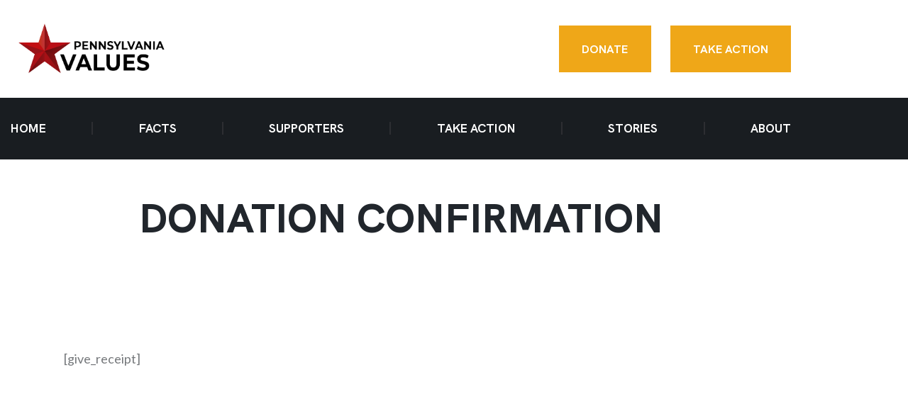

--- FILE ---
content_type: text/html; charset=UTF-8
request_url: https://pavalues.org/donation-confirmation/
body_size: 16792
content:
<!DOCTYPE html>
<html lang="en" class="no-js
									 scheme_default										">
<head>
			<meta charset="UTF-8">
		<meta name="viewport" content="width=device-width, initial-scale=1, maximum-scale=1">
		<meta name="format-detection" content="telephone=no">
		<link rel="profile" href="//gmpg.org/xfn/11">
		<title>Donation Confirmation &#8211; Pennsylvania Values</title>
<meta name='robots' content='max-image-preview:large' />
	<style>img:is([sizes="auto" i], [sizes^="auto," i]) { contain-intrinsic-size: 3000px 1500px }</style>
	<link rel='dns-prefetch' href='//maxcdn.bootstrapcdn.com' />
<link rel='dns-prefetch' href='//fonts.googleapis.com' />
<link rel="alternate" type="application/rss+xml" title="Pennsylvania Values &raquo; Feed" href="https://pavalues.org/feed/" />
<link rel="alternate" type="application/rss+xml" title="Pennsylvania Values &raquo; Comments Feed" href="https://pavalues.org/comments/feed/" />
<link rel="alternate" type="text/calendar" title="Pennsylvania Values &raquo; iCal Feed" href="https://pavalues.org/programs/?ical=1" />
<meta property="og:url" content="https://pavalues.org/donation-confirmation/ "/>
			<meta property="og:title" content="Donation Confirmation" />
			<meta property="og:description" content="[give_receipt]" />  
			<meta property="og:type" content="article" /><script type="text/javascript">
/* <![CDATA[ */
window._wpemojiSettings = {"baseUrl":"https:\/\/s.w.org\/images\/core\/emoji\/15.0.3\/72x72\/","ext":".png","svgUrl":"https:\/\/s.w.org\/images\/core\/emoji\/15.0.3\/svg\/","svgExt":".svg","source":{"concatemoji":"https:\/\/pavalues.org\/wp-includes\/js\/wp-emoji-release.min.js?ver=6.7.4"}};
/*! This file is auto-generated */
!function(i,n){var o,s,e;function c(e){try{var t={supportTests:e,timestamp:(new Date).valueOf()};sessionStorage.setItem(o,JSON.stringify(t))}catch(e){}}function p(e,t,n){e.clearRect(0,0,e.canvas.width,e.canvas.height),e.fillText(t,0,0);var t=new Uint32Array(e.getImageData(0,0,e.canvas.width,e.canvas.height).data),r=(e.clearRect(0,0,e.canvas.width,e.canvas.height),e.fillText(n,0,0),new Uint32Array(e.getImageData(0,0,e.canvas.width,e.canvas.height).data));return t.every(function(e,t){return e===r[t]})}function u(e,t,n){switch(t){case"flag":return n(e,"\ud83c\udff3\ufe0f\u200d\u26a7\ufe0f","\ud83c\udff3\ufe0f\u200b\u26a7\ufe0f")?!1:!n(e,"\ud83c\uddfa\ud83c\uddf3","\ud83c\uddfa\u200b\ud83c\uddf3")&&!n(e,"\ud83c\udff4\udb40\udc67\udb40\udc62\udb40\udc65\udb40\udc6e\udb40\udc67\udb40\udc7f","\ud83c\udff4\u200b\udb40\udc67\u200b\udb40\udc62\u200b\udb40\udc65\u200b\udb40\udc6e\u200b\udb40\udc67\u200b\udb40\udc7f");case"emoji":return!n(e,"\ud83d\udc26\u200d\u2b1b","\ud83d\udc26\u200b\u2b1b")}return!1}function f(e,t,n){var r="undefined"!=typeof WorkerGlobalScope&&self instanceof WorkerGlobalScope?new OffscreenCanvas(300,150):i.createElement("canvas"),a=r.getContext("2d",{willReadFrequently:!0}),o=(a.textBaseline="top",a.font="600 32px Arial",{});return e.forEach(function(e){o[e]=t(a,e,n)}),o}function t(e){var t=i.createElement("script");t.src=e,t.defer=!0,i.head.appendChild(t)}"undefined"!=typeof Promise&&(o="wpEmojiSettingsSupports",s=["flag","emoji"],n.supports={everything:!0,everythingExceptFlag:!0},e=new Promise(function(e){i.addEventListener("DOMContentLoaded",e,{once:!0})}),new Promise(function(t){var n=function(){try{var e=JSON.parse(sessionStorage.getItem(o));if("object"==typeof e&&"number"==typeof e.timestamp&&(new Date).valueOf()<e.timestamp+604800&&"object"==typeof e.supportTests)return e.supportTests}catch(e){}return null}();if(!n){if("undefined"!=typeof Worker&&"undefined"!=typeof OffscreenCanvas&&"undefined"!=typeof URL&&URL.createObjectURL&&"undefined"!=typeof Blob)try{var e="postMessage("+f.toString()+"("+[JSON.stringify(s),u.toString(),p.toString()].join(",")+"));",r=new Blob([e],{type:"text/javascript"}),a=new Worker(URL.createObjectURL(r),{name:"wpTestEmojiSupports"});return void(a.onmessage=function(e){c(n=e.data),a.terminate(),t(n)})}catch(e){}c(n=f(s,u,p))}t(n)}).then(function(e){for(var t in e)n.supports[t]=e[t],n.supports.everything=n.supports.everything&&n.supports[t],"flag"!==t&&(n.supports.everythingExceptFlag=n.supports.everythingExceptFlag&&n.supports[t]);n.supports.everythingExceptFlag=n.supports.everythingExceptFlag&&!n.supports.flag,n.DOMReady=!1,n.readyCallback=function(){n.DOMReady=!0}}).then(function(){return e}).then(function(){var e;n.supports.everything||(n.readyCallback(),(e=n.source||{}).concatemoji?t(e.concatemoji):e.wpemoji&&e.twemoji&&(t(e.twemoji),t(e.wpemoji)))}))}((window,document),window._wpemojiSettings);
/* ]]> */
</script>
<link property="stylesheet" rel='stylesheet' id='sbi_styles-css' href='https://pavalues.org/wp-content/plugins/instagram-feed/css/sbi-styles.min.css?ver=6.10.0' type='text/css' media='all' />
<style id='wp-emoji-styles-inline-css' type='text/css'>

	img.wp-smiley, img.emoji {
		display: inline !important;
		border: none !important;
		box-shadow: none !important;
		height: 1em !important;
		width: 1em !important;
		margin: 0 0.07em !important;
		vertical-align: -0.1em !important;
		background: none !important;
		padding: 0 !important;
	}
</style>
<link property="stylesheet" rel='stylesheet' id='wp-block-library-css' href='https://pavalues.org/wp-includes/css/dist/block-library/style.min.css?ver=6.7.4' type='text/css' media='all' />
<style id='classic-theme-styles-inline-css' type='text/css'>
/*! This file is auto-generated */
.wp-block-button__link{color:#fff;background-color:#32373c;border-radius:9999px;box-shadow:none;text-decoration:none;padding:calc(.667em + 2px) calc(1.333em + 2px);font-size:1.125em}.wp-block-file__button{background:#32373c;color:#fff;text-decoration:none}
</style>
<style id='global-styles-inline-css' type='text/css'>
:root{--wp--preset--aspect-ratio--square: 1;--wp--preset--aspect-ratio--4-3: 4/3;--wp--preset--aspect-ratio--3-4: 3/4;--wp--preset--aspect-ratio--3-2: 3/2;--wp--preset--aspect-ratio--2-3: 2/3;--wp--preset--aspect-ratio--16-9: 16/9;--wp--preset--aspect-ratio--9-16: 9/16;--wp--preset--color--black: #000000;--wp--preset--color--cyan-bluish-gray: #abb8c3;--wp--preset--color--white: #ffffff;--wp--preset--color--pale-pink: #f78da7;--wp--preset--color--vivid-red: #cf2e2e;--wp--preset--color--luminous-vivid-orange: #ff6900;--wp--preset--color--luminous-vivid-amber: #fcb900;--wp--preset--color--light-green-cyan: #7bdcb5;--wp--preset--color--vivid-green-cyan: #00d084;--wp--preset--color--pale-cyan-blue: #8ed1fc;--wp--preset--color--vivid-cyan-blue: #0693e3;--wp--preset--color--vivid-purple: #9b51e0;--wp--preset--color--bg-color: #FFFFFF;--wp--preset--color--bd-color: #E8E8E8;--wp--preset--color--text-dark: #21262C;--wp--preset--color--text-light: #a6a7aa;--wp--preset--color--text-link: #d81e32;--wp--preset--color--text-hover: #21262C;--wp--preset--color--text-link-2: #efa718;--wp--preset--color--text-hover-2: #21262C;--wp--preset--color--text-link-3: #905eef;--wp--preset--color--text-hover-3: #21262C;--wp--preset--gradient--vivid-cyan-blue-to-vivid-purple: linear-gradient(135deg,rgba(6,147,227,1) 0%,rgb(155,81,224) 100%);--wp--preset--gradient--light-green-cyan-to-vivid-green-cyan: linear-gradient(135deg,rgb(122,220,180) 0%,rgb(0,208,130) 100%);--wp--preset--gradient--luminous-vivid-amber-to-luminous-vivid-orange: linear-gradient(135deg,rgba(252,185,0,1) 0%,rgba(255,105,0,1) 100%);--wp--preset--gradient--luminous-vivid-orange-to-vivid-red: linear-gradient(135deg,rgba(255,105,0,1) 0%,rgb(207,46,46) 100%);--wp--preset--gradient--very-light-gray-to-cyan-bluish-gray: linear-gradient(135deg,rgb(238,238,238) 0%,rgb(169,184,195) 100%);--wp--preset--gradient--cool-to-warm-spectrum: linear-gradient(135deg,rgb(74,234,220) 0%,rgb(151,120,209) 20%,rgb(207,42,186) 40%,rgb(238,44,130) 60%,rgb(251,105,98) 80%,rgb(254,248,76) 100%);--wp--preset--gradient--blush-light-purple: linear-gradient(135deg,rgb(255,206,236) 0%,rgb(152,150,240) 100%);--wp--preset--gradient--blush-bordeaux: linear-gradient(135deg,rgb(254,205,165) 0%,rgb(254,45,45) 50%,rgb(107,0,62) 100%);--wp--preset--gradient--luminous-dusk: linear-gradient(135deg,rgb(255,203,112) 0%,rgb(199,81,192) 50%,rgb(65,88,208) 100%);--wp--preset--gradient--pale-ocean: linear-gradient(135deg,rgb(255,245,203) 0%,rgb(182,227,212) 50%,rgb(51,167,181) 100%);--wp--preset--gradient--electric-grass: linear-gradient(135deg,rgb(202,248,128) 0%,rgb(113,206,126) 100%);--wp--preset--gradient--midnight: linear-gradient(135deg,rgb(2,3,129) 0%,rgb(40,116,252) 100%);--wp--preset--font-size--small: 13px;--wp--preset--font-size--medium: 20px;--wp--preset--font-size--large: 36px;--wp--preset--font-size--x-large: 42px;--wp--preset--spacing--20: 0.44rem;--wp--preset--spacing--30: 0.67rem;--wp--preset--spacing--40: 1rem;--wp--preset--spacing--50: 1.5rem;--wp--preset--spacing--60: 2.25rem;--wp--preset--spacing--70: 3.38rem;--wp--preset--spacing--80: 5.06rem;--wp--preset--shadow--natural: 6px 6px 9px rgba(0, 0, 0, 0.2);--wp--preset--shadow--deep: 12px 12px 50px rgba(0, 0, 0, 0.4);--wp--preset--shadow--sharp: 6px 6px 0px rgba(0, 0, 0, 0.2);--wp--preset--shadow--outlined: 6px 6px 0px -3px rgba(255, 255, 255, 1), 6px 6px rgba(0, 0, 0, 1);--wp--preset--shadow--crisp: 6px 6px 0px rgba(0, 0, 0, 1);}:where(.is-layout-flex){gap: 0.5em;}:where(.is-layout-grid){gap: 0.5em;}body .is-layout-flex{display: flex;}.is-layout-flex{flex-wrap: wrap;align-items: center;}.is-layout-flex > :is(*, div){margin: 0;}body .is-layout-grid{display: grid;}.is-layout-grid > :is(*, div){margin: 0;}:where(.wp-block-columns.is-layout-flex){gap: 2em;}:where(.wp-block-columns.is-layout-grid){gap: 2em;}:where(.wp-block-post-template.is-layout-flex){gap: 1.25em;}:where(.wp-block-post-template.is-layout-grid){gap: 1.25em;}.has-black-color{color: var(--wp--preset--color--black) !important;}.has-cyan-bluish-gray-color{color: var(--wp--preset--color--cyan-bluish-gray) !important;}.has-white-color{color: var(--wp--preset--color--white) !important;}.has-pale-pink-color{color: var(--wp--preset--color--pale-pink) !important;}.has-vivid-red-color{color: var(--wp--preset--color--vivid-red) !important;}.has-luminous-vivid-orange-color{color: var(--wp--preset--color--luminous-vivid-orange) !important;}.has-luminous-vivid-amber-color{color: var(--wp--preset--color--luminous-vivid-amber) !important;}.has-light-green-cyan-color{color: var(--wp--preset--color--light-green-cyan) !important;}.has-vivid-green-cyan-color{color: var(--wp--preset--color--vivid-green-cyan) !important;}.has-pale-cyan-blue-color{color: var(--wp--preset--color--pale-cyan-blue) !important;}.has-vivid-cyan-blue-color{color: var(--wp--preset--color--vivid-cyan-blue) !important;}.has-vivid-purple-color{color: var(--wp--preset--color--vivid-purple) !important;}.has-black-background-color{background-color: var(--wp--preset--color--black) !important;}.has-cyan-bluish-gray-background-color{background-color: var(--wp--preset--color--cyan-bluish-gray) !important;}.has-white-background-color{background-color: var(--wp--preset--color--white) !important;}.has-pale-pink-background-color{background-color: var(--wp--preset--color--pale-pink) !important;}.has-vivid-red-background-color{background-color: var(--wp--preset--color--vivid-red) !important;}.has-luminous-vivid-orange-background-color{background-color: var(--wp--preset--color--luminous-vivid-orange) !important;}.has-luminous-vivid-amber-background-color{background-color: var(--wp--preset--color--luminous-vivid-amber) !important;}.has-light-green-cyan-background-color{background-color: var(--wp--preset--color--light-green-cyan) !important;}.has-vivid-green-cyan-background-color{background-color: var(--wp--preset--color--vivid-green-cyan) !important;}.has-pale-cyan-blue-background-color{background-color: var(--wp--preset--color--pale-cyan-blue) !important;}.has-vivid-cyan-blue-background-color{background-color: var(--wp--preset--color--vivid-cyan-blue) !important;}.has-vivid-purple-background-color{background-color: var(--wp--preset--color--vivid-purple) !important;}.has-black-border-color{border-color: var(--wp--preset--color--black) !important;}.has-cyan-bluish-gray-border-color{border-color: var(--wp--preset--color--cyan-bluish-gray) !important;}.has-white-border-color{border-color: var(--wp--preset--color--white) !important;}.has-pale-pink-border-color{border-color: var(--wp--preset--color--pale-pink) !important;}.has-vivid-red-border-color{border-color: var(--wp--preset--color--vivid-red) !important;}.has-luminous-vivid-orange-border-color{border-color: var(--wp--preset--color--luminous-vivid-orange) !important;}.has-luminous-vivid-amber-border-color{border-color: var(--wp--preset--color--luminous-vivid-amber) !important;}.has-light-green-cyan-border-color{border-color: var(--wp--preset--color--light-green-cyan) !important;}.has-vivid-green-cyan-border-color{border-color: var(--wp--preset--color--vivid-green-cyan) !important;}.has-pale-cyan-blue-border-color{border-color: var(--wp--preset--color--pale-cyan-blue) !important;}.has-vivid-cyan-blue-border-color{border-color: var(--wp--preset--color--vivid-cyan-blue) !important;}.has-vivid-purple-border-color{border-color: var(--wp--preset--color--vivid-purple) !important;}.has-vivid-cyan-blue-to-vivid-purple-gradient-background{background: var(--wp--preset--gradient--vivid-cyan-blue-to-vivid-purple) !important;}.has-light-green-cyan-to-vivid-green-cyan-gradient-background{background: var(--wp--preset--gradient--light-green-cyan-to-vivid-green-cyan) !important;}.has-luminous-vivid-amber-to-luminous-vivid-orange-gradient-background{background: var(--wp--preset--gradient--luminous-vivid-amber-to-luminous-vivid-orange) !important;}.has-luminous-vivid-orange-to-vivid-red-gradient-background{background: var(--wp--preset--gradient--luminous-vivid-orange-to-vivid-red) !important;}.has-very-light-gray-to-cyan-bluish-gray-gradient-background{background: var(--wp--preset--gradient--very-light-gray-to-cyan-bluish-gray) !important;}.has-cool-to-warm-spectrum-gradient-background{background: var(--wp--preset--gradient--cool-to-warm-spectrum) !important;}.has-blush-light-purple-gradient-background{background: var(--wp--preset--gradient--blush-light-purple) !important;}.has-blush-bordeaux-gradient-background{background: var(--wp--preset--gradient--blush-bordeaux) !important;}.has-luminous-dusk-gradient-background{background: var(--wp--preset--gradient--luminous-dusk) !important;}.has-pale-ocean-gradient-background{background: var(--wp--preset--gradient--pale-ocean) !important;}.has-electric-grass-gradient-background{background: var(--wp--preset--gradient--electric-grass) !important;}.has-midnight-gradient-background{background: var(--wp--preset--gradient--midnight) !important;}.has-small-font-size{font-size: var(--wp--preset--font-size--small) !important;}.has-medium-font-size{font-size: var(--wp--preset--font-size--medium) !important;}.has-large-font-size{font-size: var(--wp--preset--font-size--large) !important;}.has-x-large-font-size{font-size: var(--wp--preset--font-size--x-large) !important;}
:where(.wp-block-post-template.is-layout-flex){gap: 1.25em;}:where(.wp-block-post-template.is-layout-grid){gap: 1.25em;}
:where(.wp-block-columns.is-layout-flex){gap: 2em;}:where(.wp-block-columns.is-layout-grid){gap: 2em;}
:root :where(.wp-block-pullquote){font-size: 1.5em;line-height: 1.6;}
</style>
<link property="stylesheet" rel='stylesheet' id='contact-form-7-css' href='https://pavalues.org/wp-content/plugins/contact-form-7/includes/css/styles.css?ver=6.1.4' type='text/css' media='all' />
<link property="stylesheet" rel='stylesheet' id='ditty-news-ticker-font-css' href='https://pavalues.org/wp-content/plugins/ditty-news-ticker/legacy/inc/static/libs/fontastic/styles.css?ver=3.1.63' type='text/css' media='all' />
<link property="stylesheet" rel='stylesheet' id='ditty-news-ticker-css' href='https://pavalues.org/wp-content/plugins/ditty-news-ticker/legacy/inc/static/css/style.css?ver=3.1.63' type='text/css' media='all' />
<link property="stylesheet" rel='stylesheet' id='ditty-displays-css' href='https://pavalues.org/wp-content/plugins/ditty-news-ticker/assets/build/dittyDisplays.css?ver=3.1.63' type='text/css' media='all' />
<link property="stylesheet" rel='stylesheet' id='ditty-fontawesome-css' href='https://pavalues.org/wp-content/plugins/ditty-news-ticker/includes/libs/fontawesome-6.4.0/css/all.css?ver=6.4.0' type='text/css' media='' />
<link property="stylesheet" rel='stylesheet' id='esg-plugin-settings-css' href='https://pavalues.org/wp-content/plugins/essential-grid/public/assets/css/settings.css?ver=3.1.1' type='text/css' media='all' />
<link property="stylesheet" rel='stylesheet' id='tp-fontello-css' href='https://pavalues.org/wp-content/plugins/essential-grid/public/assets/font/fontello/css/fontello.css?ver=3.1.1' type='text/css' media='all' />
<link property="stylesheet" rel='stylesheet' id='formcraft-common-css' href='https://pavalues.org/wp-content/plugins/formcraft3/dist/formcraft-common.css?ver=3.9.10' type='text/css' media='all' />
<link property="stylesheet" rel='stylesheet' id='formcraft-form-css' href='https://pavalues.org/wp-content/plugins/formcraft3/dist/form.css?ver=3.9.10' type='text/css' media='all' />
<link property="stylesheet" rel='stylesheet' id='trx_addons-icons-css' href='https://pavalues.org/wp-content/plugins/trx_addons/css/font-icons/css/trx_addons_icons.css' type='text/css' media='all' />
<link property="stylesheet" rel='stylesheet' id='jquery-swiper-css' href='https://pavalues.org/wp-content/plugins/trx_addons/js/swiper/swiper.min.css' type='text/css' media='all' />
<link property="stylesheet" rel='stylesheet' id='magnific-popup-css' href='https://pavalues.org/wp-content/plugins/trx_addons/js/magnific/magnific-popup.min.css' type='text/css' media='all' />
<link property="stylesheet" rel='stylesheet' id='trx_addons-css' href='https://pavalues.org/wp-content/plugins/trx_addons/css/__styles.css' type='text/css' media='all' />
<link property="stylesheet" rel='stylesheet' id='trx_addons-animation-css' href='https://pavalues.org/wp-content/plugins/trx_addons/css/trx_addons.animation.css' type='text/css' media='all' />
<link property="stylesheet" rel='stylesheet' id='trx-popup-style-css' href='https://pavalues.org/wp-content/plugins/trx_popup/css/style.css' type='text/css' media='all' />
<link property="stylesheet" rel='stylesheet' id='trx-popup-custom-css' href='https://pavalues.org/wp-content/plugins/trx_popup/css/custom.css' type='text/css' media='all' />
<link property="stylesheet" rel='stylesheet' id='trx-popup-stylesheet-css' href='https://pavalues.org/wp-content/plugins/trx_popup/css/fonts/Inter/stylesheet.css' type='text/css' media='all' />
<link property="stylesheet" rel='stylesheet' id='tribe-events-v2-single-skeleton-css' href='https://pavalues.org/wp-content/plugins/the-events-calendar/build/css/tribe-events-single-skeleton.css?ver=6.15.14' type='text/css' media='all' />
<link property="stylesheet" rel='stylesheet' id='tribe-events-v2-single-skeleton-full-css' href='https://pavalues.org/wp-content/plugins/the-events-calendar/build/css/tribe-events-single-full.css?ver=6.15.14' type='text/css' media='all' />
<link property="stylesheet" rel='stylesheet' id='tec-events-elementor-widgets-base-styles-css' href='https://pavalues.org/wp-content/plugins/the-events-calendar/build/css/integrations/plugins/elementor/widgets/widget-base.css?ver=6.15.14' type='text/css' media='all' />
<link property="stylesheet" rel='stylesheet' id='cff-css' href='https://pavalues.org/wp-content/plugins/custom-facebook-feed/assets/css/cff-style.min.css?ver=4.3.4' type='text/css' media='all' />
<link property="stylesheet" rel='stylesheet' id='sb-font-awesome-css' href='https://maxcdn.bootstrapcdn.com/font-awesome/4.7.0/css/font-awesome.min.css?ver=6.7.4' type='text/css' media='all' />
<link property="stylesheet" rel='stylesheet' id='elementor-icons-css' href='https://pavalues.org/wp-content/plugins/elementor/assets/lib/eicons/css/elementor-icons.min.css?ver=5.46.0' type='text/css' media='all' />
<link property="stylesheet" rel='stylesheet' id='elementor-frontend-css' href='https://pavalues.org/wp-content/plugins/elementor/assets/css/frontend.min.css?ver=3.34.2' type='text/css' media='all' />
<style id='elementor-frontend-inline-css' type='text/css'>
.elementor-kit-4285{--e-global-color-primary:#6EC1E4;--e-global-color-secondary:#54595F;--e-global-color-text:#7A7A7A;--e-global-color-accent:#61CE70;--e-global-color-4cfefa71:#4054B2;--e-global-color-5e2c667d:#23A455;--e-global-color-5e24800f:#000;--e-global-color-4e164b8f:#FFF;--e-global-typography-primary-font-family:"Roboto";--e-global-typography-primary-font-weight:600;--e-global-typography-secondary-font-family:"Roboto Slab";--e-global-typography-secondary-font-weight:400;--e-global-typography-text-font-family:"Roboto";--e-global-typography-text-font-weight:400;--e-global-typography-accent-font-family:"Roboto";--e-global-typography-accent-font-weight:500;}.elementor-section.elementor-section-boxed > .elementor-container{max-width:1440px;}.e-con{--container-max-width:1440px;}.elementor-widget:not(:last-child){margin-block-end:0px;}.elementor-element{--widgets-spacing:0px 0px;--widgets-spacing-row:0px;--widgets-spacing-column:0px;}{}.sc_layouts_title_caption{display:var(--page-title-display);}@media(max-width:1024px){.elementor-section.elementor-section-boxed > .elementor-container{max-width:1024px;}.e-con{--container-max-width:1024px;}}@media(max-width:767px){.elementor-section.elementor-section-boxed > .elementor-container{max-width:767px;}.e-con{--container-max-width:767px;}}
</style>
<link property="stylesheet" rel='stylesheet' id='cffstyles-css' href='https://pavalues.org/wp-content/plugins/custom-facebook-feed/assets/css/cff-style.min.css?ver=4.3.4' type='text/css' media='all' />
<link property="stylesheet" rel='stylesheet' id='sbistyles-css' href='https://pavalues.org/wp-content/plugins/instagram-feed/css/sbi-styles.min.css?ver=6.10.0' type='text/css' media='all' />
<link property="stylesheet" rel='stylesheet' id='elementor-gf-local-roboto-css' href='https://pavalues.org/wp-content/uploads/elementor/google-fonts/css/roboto.css?ver=1742231101' type='text/css' media='all' />
<link property="stylesheet" rel='stylesheet' id='elementor-gf-local-robotoslab-css' href='https://pavalues.org/wp-content/uploads/elementor/google-fonts/css/robotoslab.css?ver=1742231105' type='text/css' media='all' />
<link property="stylesheet" rel='stylesheet' id='eael-general-css' href='https://pavalues.org/wp-content/plugins/essential-addons-for-elementor-lite/assets/front-end/css/view/general.min.css?ver=6.5.8' type='text/css' media='all' />
<link property="stylesheet" rel='stylesheet' id='humanum-font-HKGrotesk-css' href='https://pavalues.org/wp-content/themes/humanum/css/font-face/HKGrotesk/stylesheet.css' type='text/css' media='all' />
<link property="stylesheet" rel='stylesheet' id='humanum-font-google_fonts-css' href='https://fonts.googleapis.com/css?family=Lato:400,700&#038;subset=latin,latin-ext' type='text/css' media='all' />
<link property="stylesheet" rel='stylesheet' id='fontello-icons-css' href='https://pavalues.org/wp-content/themes/humanum/css/font-icons/css/fontello.css' type='text/css' media='all' />
<link property="stylesheet" rel='stylesheet' id='humanum-main-css' href='https://pavalues.org/wp-content/themes/humanum/style.css' type='text/css' media='all' />
<link property="stylesheet" rel='stylesheet' id='mediaelement-css' href='https://pavalues.org/wp-includes/js/mediaelement/mediaelementplayer-legacy.min.css?ver=4.2.17' type='text/css' media='all' />
<link property="stylesheet" rel='stylesheet' id='wp-mediaelement-css' href='https://pavalues.org/wp-includes/js/mediaelement/wp-mediaelement.min.css?ver=6.7.4' type='text/css' media='all' />
<link property="stylesheet" rel='stylesheet' id='humanum-plugins-css' href='https://pavalues.org/wp-content/themes/humanum/css/__plugins.css' type='text/css' media='all' />
<link property="stylesheet" rel='stylesheet' id='humanum-custom-css' href='https://pavalues.org/wp-content/themes/humanum/css/__custom.css' type='text/css' media='all' />
<link property="stylesheet" rel='stylesheet' id='humanum-color-default-css' href='https://pavalues.org/wp-content/themes/humanum/css/__colors-default.css' type='text/css' media='all' />
<link property="stylesheet" rel='stylesheet' id='humanum-color-dark-css' href='https://pavalues.org/wp-content/themes/humanum/css/__colors-dark.css' type='text/css' media='all' />
<link property="stylesheet" rel='stylesheet' id='trx_addons-responsive-css' href='https://pavalues.org/wp-content/plugins/trx_addons/css/__responsive.css' type='text/css' media='all' />
<link property="stylesheet" rel='stylesheet' id='humanum-responsive-css' href='https://pavalues.org/wp-content/themes/humanum/css/__responsive.css' type='text/css' media='all' />
<script type="text/javascript" src="https://pavalues.org/wp-includes/js/jquery/jquery.min.js?ver=3.7.1" id="jquery-core-js"></script>
<link rel="https://api.w.org/" href="https://pavalues.org/wp-json/" /><link rel="alternate" title="JSON" type="application/json" href="https://pavalues.org/wp-json/wp/v2/pages/679" /><link rel="EditURI" type="application/rsd+xml" title="RSD" href="https://pavalues.org/xmlrpc.php?rsd" />
<meta name="generator" content="WordPress 6.7.4" />
<link rel="canonical" href="https://pavalues.org/donation-confirmation/" />
<link rel='shortlink' href='https://pavalues.org/?p=679' />
<link rel="alternate" title="oEmbed (JSON)" type="application/json+oembed" href="https://pavalues.org/wp-json/oembed/1.0/embed?url=https%3A%2F%2Fpavalues.org%2Fdonation-confirmation%2F" />
<link rel="alternate" title="oEmbed (XML)" type="text/xml+oembed" href="https://pavalues.org/wp-json/oembed/1.0/embed?url=https%3A%2F%2Fpavalues.org%2Fdonation-confirmation%2F&#038;format=xml" />
<style></style>			<style type="text/css">
			<!--
				#page_preloader {
					background-color: #21262c !important;background-image: url(https://pavalues.org/wp-content/uploads/2024/03/logopreloader-1.png);				}
			-->
			</style>
			<meta name="tec-api-version" content="v1"><meta name="tec-api-origin" content="https://pavalues.org"><link rel="alternate" href="https://pavalues.org/wp-json/tribe/events/v1/" /><meta name="generator" content="Elementor 3.34.2; features: additional_custom_breakpoints; settings: css_print_method-internal, google_font-enabled, font_display-swap">
			<style>
				.e-con.e-parent:nth-of-type(n+4):not(.e-lazyloaded):not(.e-no-lazyload),
				.e-con.e-parent:nth-of-type(n+4):not(.e-lazyloaded):not(.e-no-lazyload) * {
					background-image: none !important;
				}
				@media screen and (max-height: 1024px) {
					.e-con.e-parent:nth-of-type(n+3):not(.e-lazyloaded):not(.e-no-lazyload),
					.e-con.e-parent:nth-of-type(n+3):not(.e-lazyloaded):not(.e-no-lazyload) * {
						background-image: none !important;
					}
				}
				@media screen and (max-height: 640px) {
					.e-con.e-parent:nth-of-type(n+2):not(.e-lazyloaded):not(.e-no-lazyload),
					.e-con.e-parent:nth-of-type(n+2):not(.e-lazyloaded):not(.e-no-lazyload) * {
						background-image: none !important;
					}
				}
			</style>
			<meta name="generator" content="Powered by Slider Revolution 6.6.20 - responsive, Mobile-Friendly Slider Plugin for WordPress with comfortable drag and drop interface." />
<link rel="icon" href="https://pavalues.org/wp-content/uploads/2024/03/cropped-Barnstar1-3-Favicon-32x32.png" sizes="32x32" />
<link rel="icon" href="https://pavalues.org/wp-content/uploads/2024/03/cropped-Barnstar1-3-Favicon-192x192.png" sizes="192x192" />
<link rel="apple-touch-icon" href="https://pavalues.org/wp-content/uploads/2024/03/cropped-Barnstar1-3-Favicon-180x180.png" />
<meta name="msapplication-TileImage" content="https://pavalues.org/wp-content/uploads/2024/03/cropped-Barnstar1-3-Favicon-270x270.png" />
<script>function setREVStartSize(e){
			//window.requestAnimationFrame(function() {
				window.RSIW = window.RSIW===undefined ? window.innerWidth : window.RSIW;
				window.RSIH = window.RSIH===undefined ? window.innerHeight : window.RSIH;
				try {
					var pw = document.getElementById(e.c).parentNode.offsetWidth,
						newh;
					pw = pw===0 || isNaN(pw) || (e.l=="fullwidth" || e.layout=="fullwidth") ? window.RSIW : pw;
					e.tabw = e.tabw===undefined ? 0 : parseInt(e.tabw);
					e.thumbw = e.thumbw===undefined ? 0 : parseInt(e.thumbw);
					e.tabh = e.tabh===undefined ? 0 : parseInt(e.tabh);
					e.thumbh = e.thumbh===undefined ? 0 : parseInt(e.thumbh);
					e.tabhide = e.tabhide===undefined ? 0 : parseInt(e.tabhide);
					e.thumbhide = e.thumbhide===undefined ? 0 : parseInt(e.thumbhide);
					e.mh = e.mh===undefined || e.mh=="" || e.mh==="auto" ? 0 : parseInt(e.mh,0);
					if(e.layout==="fullscreen" || e.l==="fullscreen")
						newh = Math.max(e.mh,window.RSIH);
					else{
						e.gw = Array.isArray(e.gw) ? e.gw : [e.gw];
						for (var i in e.rl) if (e.gw[i]===undefined || e.gw[i]===0) e.gw[i] = e.gw[i-1];
						e.gh = e.el===undefined || e.el==="" || (Array.isArray(e.el) && e.el.length==0)? e.gh : e.el;
						e.gh = Array.isArray(e.gh) ? e.gh : [e.gh];
						for (var i in e.rl) if (e.gh[i]===undefined || e.gh[i]===0) e.gh[i] = e.gh[i-1];
											
						var nl = new Array(e.rl.length),
							ix = 0,
							sl;
						e.tabw = e.tabhide>=pw ? 0 : e.tabw;
						e.thumbw = e.thumbhide>=pw ? 0 : e.thumbw;
						e.tabh = e.tabhide>=pw ? 0 : e.tabh;
						e.thumbh = e.thumbhide>=pw ? 0 : e.thumbh;
						for (var i in e.rl) nl[i] = e.rl[i]<window.RSIW ? 0 : e.rl[i];
						sl = nl[0];
						for (var i in nl) if (sl>nl[i] && nl[i]>0) { sl = nl[i]; ix=i;}
						var m = pw>(e.gw[ix]+e.tabw+e.thumbw) ? 1 : (pw-(e.tabw+e.thumbw)) / (e.gw[ix]);
						newh =  (e.gh[ix] * m) + (e.tabh + e.thumbh);
					}
					var el = document.getElementById(e.c);
					if (el!==null && el) el.style.height = newh+"px";
					el = document.getElementById(e.c+"_wrapper");
					if (el!==null && el) {
						el.style.height = newh+"px";
						el.style.display = "block";
					}
				} catch(e){
					console.log("Failure at Presize of Slider:" + e)
				}
			//});
		  };</script>
<style type="text/css" id="trx_addons-inline-styles-inline-css">.humanum_inline_1272963563{background-image: url(https://pavalues.org/wp-content/uploads/2019/05/image-copyright-43-1410x1898.jpg)}.trx_addons_inline_1633923794{color:#ffffff !important}.trx_addons_inline_773376381{color:#ffffff !important}</style>
<style id="elementor-post-2469">.elementor-2469 .elementor-element.elementor-element-33ae697 > .elementor-container > .elementor-column > .elementor-widget-wrap{align-content:center;align-items:center;}.elementor-2469 .elementor-element.elementor-element-33ae697:not(.elementor-motion-effects-element-type-background), .elementor-2469 .elementor-element.elementor-element-33ae697 > .elementor-motion-effects-container > .elementor-motion-effects-layer{background-color:#FFFFFF;}.elementor-2469 .elementor-element.elementor-element-33ae697{transition:background 0.3s, border 0.3s, border-radius 0.3s, box-shadow 0.3s;}.elementor-2469 .elementor-element.elementor-element-33ae697 > .elementor-background-overlay{transition:background 0.3s, border-radius 0.3s, opacity 0.3s;}.elementor-2469 .elementor-element.elementor-element-c74f7e1 .logo_image{max-height:80px;}.elementor-2469 .elementor-element.elementor-element-f2d2292 > .elementor-widget-container{margin:0px -15px 0px 0px;}.elementor-2469 .elementor-element.elementor-element-d883f9b{transition:background 0.3s, border 0.3s, border-radius 0.3s, box-shadow 0.3s;}.elementor-2469 .elementor-element.elementor-element-d883f9b > .elementor-background-overlay{transition:background 0.3s, border-radius 0.3s, opacity 0.3s;}.elementor-2469 .elementor-element.elementor-element-7cada5f{--spacer-size:50px;}.elementor-2469 .elementor-element.elementor-element-354eded .sc_layouts_title{min-height:0px;}@media(max-width:1024px){.elementor-2469 .elementor-element.elementor-element-7cada5f{--spacer-size:95px;}}@media(min-width:768px){.elementor-2469 .elementor-element.elementor-element-f9de2ed{width:59%;}.elementor-2469 .elementor-element.elementor-element-283aff4{width:41%;}}@media(max-width:1024px) and (min-width:768px){.elementor-2469 .elementor-element.elementor-element-f9de2ed{width:35%;}.elementor-2469 .elementor-element.elementor-element-283aff4{width:65%;}}@media(max-width:767px){.elementor-2469 .elementor-element.elementor-element-f9de2ed{width:65%;}.elementor-2469 .elementor-element.elementor-element-283aff4{width:35%;}.elementor-2469 .elementor-element.elementor-element-7cada5f{--spacer-size:65px;}}</style>
<style>.elementor-2469 .elementor-element.elementor-element-33ae697 > .elementor-container > .elementor-column > .elementor-widget-wrap{align-content:center;align-items:center;}.elementor-2469 .elementor-element.elementor-element-33ae697:not(.elementor-motion-effects-element-type-background), .elementor-2469 .elementor-element.elementor-element-33ae697 > .elementor-motion-effects-container > .elementor-motion-effects-layer{background-color:#FFFFFF;}.elementor-2469 .elementor-element.elementor-element-33ae697{transition:background 0.3s, border 0.3s, border-radius 0.3s, box-shadow 0.3s;}.elementor-2469 .elementor-element.elementor-element-33ae697 > .elementor-background-overlay{transition:background 0.3s, border-radius 0.3s, opacity 0.3s;}.elementor-2469 .elementor-element.elementor-element-c74f7e1 .logo_image{max-height:80px;}.elementor-2469 .elementor-element.elementor-element-f2d2292 > .elementor-widget-container{margin:0px -15px 0px 0px;}.elementor-2469 .elementor-element.elementor-element-d883f9b{transition:background 0.3s, border 0.3s, border-radius 0.3s, box-shadow 0.3s;}.elementor-2469 .elementor-element.elementor-element-d883f9b > .elementor-background-overlay{transition:background 0.3s, border-radius 0.3s, opacity 0.3s;}.elementor-2469 .elementor-element.elementor-element-7cada5f{--spacer-size:50px;}.elementor-2469 .elementor-element.elementor-element-354eded .sc_layouts_title{min-height:0px;}@media(max-width:1024px){.elementor-2469 .elementor-element.elementor-element-7cada5f{--spacer-size:95px;}}@media(min-width:768px){.elementor-2469 .elementor-element.elementor-element-f9de2ed{width:59%;}.elementor-2469 .elementor-element.elementor-element-283aff4{width:41%;}}@media(max-width:1024px) and (min-width:768px){.elementor-2469 .elementor-element.elementor-element-f9de2ed{width:35%;}.elementor-2469 .elementor-element.elementor-element-283aff4{width:65%;}}@media(max-width:767px){.elementor-2469 .elementor-element.elementor-element-f9de2ed{width:65%;}.elementor-2469 .elementor-element.elementor-element-283aff4{width:35%;}.elementor-2469 .elementor-element.elementor-element-7cada5f{--spacer-size:65px;}}</style>
<style id="elementor-post-1306">.elementor-1306 .elementor-element.elementor-element-3a8920f:not(.elementor-motion-effects-element-type-background), .elementor-1306 .elementor-element.elementor-element-3a8920f > .elementor-motion-effects-container > .elementor-motion-effects-layer{background-color:#21262C;}.elementor-1306 .elementor-element.elementor-element-3a8920f{transition:background 0.3s, border 0.3s, border-radius 0.3s, box-shadow 0.3s;}.elementor-1306 .elementor-element.elementor-element-3a8920f > .elementor-background-overlay{transition:background 0.3s, border-radius 0.3s, opacity 0.3s;}.elementor-1306 .elementor-element.elementor-element-f372e4d{--spacer-size:66px;}.elementor-1306 .elementor-element.elementor-element-dc152db > .elementor-widget-container{margin:0px 0px 0px 0px;padding:0em 0em 1em 0em;}.elementor-1306 .elementor-element.elementor-element-fe0034e > .elementor-widget-container{padding:0.6em 0em 0em 0em;}.elementor-1306 .elementor-element.elementor-element-62fe4c9 > .elementor-widget-container{padding:0em 0em 1.2em 0em;}.elementor-1306 .elementor-element.elementor-element-5aefe9a{--spacer-size:63px;}.elementor-1306 .elementor-element.elementor-element-bc1a17e:not(.elementor-motion-effects-element-type-background), .elementor-1306 .elementor-element.elementor-element-bc1a17e > .elementor-motion-effects-container > .elementor-motion-effects-layer{background-color:#191D21;}.elementor-1306 .elementor-element.elementor-element-bc1a17e{transition:background 0.3s, border 0.3s, border-radius 0.3s, box-shadow 0.3s;}.elementor-1306 .elementor-element.elementor-element-bc1a17e > .elementor-background-overlay{transition:background 0.3s, border-radius 0.3s, opacity 0.3s;}.elementor-1306 .elementor-element.elementor-element-f1c4ac6{--spacer-size:16px;}.elementor-1306 .elementor-element.elementor-element-80b1a0f > .elementor-container > .elementor-column > .elementor-widget-wrap{align-content:center;align-items:center;}.elementor-1306 .elementor-element.elementor-element-dd0d42b{font-size:17px;font-weight:700;text-transform:uppercase;color:#ffffff;}.elementor-1306 .elementor-element.elementor-element-9bdaf61{--spacer-size:16px;}@media(min-width:768px){.elementor-1306 .elementor-element.elementor-element-d017696{width:33%;}.elementor-1306 .elementor-element.elementor-element-2b67a27{width:18%;}.elementor-1306 .elementor-element.elementor-element-d41bfc6{width:49%;}}@media(max-width:1024px){.elementor-1306 .elementor-element.elementor-element-f372e4d{--spacer-size:52px;}.elementor-1306 .elementor-element.elementor-element-5aefe9a{--spacer-size:50px;}.elementor-1306 .elementor-element.elementor-element-f1c4ac6{--spacer-size:13px;}.elementor-1306 .elementor-element.elementor-element-9bdaf61{--spacer-size:13px;}}@media(max-width:767px){.elementor-1306 .elementor-element.elementor-element-f372e4d{--spacer-size:33px;}.elementor-1306 .elementor-element.elementor-element-5aefe9a{--spacer-size:27px;}.elementor-1306 .elementor-element.elementor-element-f1c4ac6{--spacer-size:1px;}.elementor-1306 .elementor-element.elementor-element-9bdaf61{--spacer-size:1px;}}</style>
<style>.elementor-1306 .elementor-element.elementor-element-3a8920f:not(.elementor-motion-effects-element-type-background), .elementor-1306 .elementor-element.elementor-element-3a8920f > .elementor-motion-effects-container > .elementor-motion-effects-layer{background-color:#21262C;}.elementor-1306 .elementor-element.elementor-element-3a8920f{transition:background 0.3s, border 0.3s, border-radius 0.3s, box-shadow 0.3s;}.elementor-1306 .elementor-element.elementor-element-3a8920f > .elementor-background-overlay{transition:background 0.3s, border-radius 0.3s, opacity 0.3s;}.elementor-1306 .elementor-element.elementor-element-f372e4d{--spacer-size:66px;}.elementor-1306 .elementor-element.elementor-element-dc152db > .elementor-widget-container{margin:0px 0px 0px 0px;padding:0em 0em 1em 0em;}.elementor-1306 .elementor-element.elementor-element-fe0034e > .elementor-widget-container{padding:0.6em 0em 0em 0em;}.elementor-1306 .elementor-element.elementor-element-62fe4c9 > .elementor-widget-container{padding:0em 0em 1.2em 0em;}.elementor-1306 .elementor-element.elementor-element-5aefe9a{--spacer-size:63px;}.elementor-1306 .elementor-element.elementor-element-bc1a17e:not(.elementor-motion-effects-element-type-background), .elementor-1306 .elementor-element.elementor-element-bc1a17e > .elementor-motion-effects-container > .elementor-motion-effects-layer{background-color:#191D21;}.elementor-1306 .elementor-element.elementor-element-bc1a17e{transition:background 0.3s, border 0.3s, border-radius 0.3s, box-shadow 0.3s;}.elementor-1306 .elementor-element.elementor-element-bc1a17e > .elementor-background-overlay{transition:background 0.3s, border-radius 0.3s, opacity 0.3s;}.elementor-1306 .elementor-element.elementor-element-f1c4ac6{--spacer-size:16px;}.elementor-1306 .elementor-element.elementor-element-80b1a0f > .elementor-container > .elementor-column > .elementor-widget-wrap{align-content:center;align-items:center;}.elementor-1306 .elementor-element.elementor-element-dd0d42b{font-size:17px;font-weight:700;text-transform:uppercase;color:#ffffff;}.elementor-1306 .elementor-element.elementor-element-9bdaf61{--spacer-size:16px;}@media(min-width:768px){.elementor-1306 .elementor-element.elementor-element-d017696{width:33%;}.elementor-1306 .elementor-element.elementor-element-2b67a27{width:18%;}.elementor-1306 .elementor-element.elementor-element-d41bfc6{width:49%;}}@media(max-width:1024px){.elementor-1306 .elementor-element.elementor-element-f372e4d{--spacer-size:52px;}.elementor-1306 .elementor-element.elementor-element-5aefe9a{--spacer-size:50px;}.elementor-1306 .elementor-element.elementor-element-f1c4ac6{--spacer-size:13px;}.elementor-1306 .elementor-element.elementor-element-9bdaf61{--spacer-size:13px;}}@media(max-width:767px){.elementor-1306 .elementor-element.elementor-element-f372e4d{--spacer-size:33px;}.elementor-1306 .elementor-element.elementor-element-5aefe9a{--spacer-size:27px;}.elementor-1306 .elementor-element.elementor-element-f1c4ac6{--spacer-size:1px;}.elementor-1306 .elementor-element.elementor-element-9bdaf61{--spacer-size:1px;}}</style>
<link property="stylesheet" rel='stylesheet' id='widget-spacer-css' href='https://pavalues.org/wp-content/plugins/elementor/assets/css/widget-spacer.min.css?ver=3.34.2' type='text/css' media='all' />
<link property="stylesheet" rel='stylesheet' id='rs-plugin-settings-css' href='https://pavalues.org/wp-content/plugins/revslider/public/assets/css/rs6.css?ver=6.6.20' type='text/css' media='all' />
</head>

<body class="page-template-default page page-id-679 wp-custom-logo ua_chrome preloader tribe-no-js body_tag scheme_default blog_mode_page body_style_wide is_single sidebar_hide expand_content trx_addons_present header_type_custom header_style_header-custom-2469 header_position_default menu_style_top no_layout header_menu_collapse elementor-default elementor-kit-4285">
		<div id="page_preloader"></div>
	<div class="body_wrap">

		<div class="page_wrap">

						<a class="humanum_skip_link skip_to_content_link" href="#content_skip_link_anchor" tabindex="1">Skip to content</a>
						<a class="humanum_skip_link skip_to_footer_link" href="#footer_skip_link_anchor" tabindex="1">Skip to footer</a>
			
			<header class="top_panel top_panel_custom top_panel_custom_2469 top_panel_custom_header-parade-with-title				 without_bg_image">
			<div data-elementor-type="cpt_layouts" data-elementor-id="2469" class="elementor elementor-2469">
						<section class="elementor-section elementor-top-section elementor-element elementor-element-33ae697 elementor-section-content-middle sc_layouts_row sc_layouts_row_type_normal elementor-section-boxed elementor-section-height-default elementor-section-height-default" data-id="33ae697" data-element_type="section" data-settings="{&quot;background_background&quot;:&quot;classic&quot;}">
						<div class="elementor-container elementor-column-gap-extended">
					<div class="elementor-column elementor-col-50 elementor-top-column elementor-element elementor-element-f9de2ed sc_layouts_column_align_left sc_layouts_column sc_inner_width_none sc_content_align_inherit sc_layouts_column_icons_position_left" data-id="f9de2ed" data-element_type="column">
			<div class="elementor-widget-wrap elementor-element-populated">
						<div class="sc_layouts_item elementor-element elementor-element-c74f7e1 sc_fly_static elementor-widget elementor-widget-trx_sc_layouts_logo" data-id="c74f7e1" data-element_type="widget" data-widget_type="trx_sc_layouts_logo.default">
				<div class="elementor-widget-container">
					<a href="https://pavalues.org/" id="trx_sc_layouts_logo_2059427633" class="sc_layouts_logo sc_layouts_logo_default"><img fetchpriority="high" class="logo_image"
					src="//pavalues.org/wp-content/uploads/2024/03/cropped-Barnstar1-3.png"
											srcset="//pavalues.org/wp-content/uploads/2024/03/cropped-Barnstar1-3.png 2x"
											alt="Pennsylvania Values" width="1313" height="462"></a><!-- /.sc_layouts_logo -->				</div>
				</div>
					</div>
		</div>
				<div class="elementor-column elementor-col-50 elementor-top-column elementor-element elementor-element-283aff4 sc_layouts_column_align_right sc_layouts_column sc_inner_width_none sc_content_align_inherit sc_layouts_column_icons_position_left" data-id="283aff4" data-element_type="column">
			<div class="elementor-widget-wrap elementor-element-populated">
						<div class="sc_layouts_item elementor-element elementor-element-f2d2292 scheme_dark sc_layouts_hide_on_mobile sc_fly_static elementor-widget elementor-widget-trx_sc_layouts_search" data-id="f2d2292" data-element_type="widget" data-widget_type="trx_sc_layouts_search.default">
				<div class="elementor-widget-container">
					<div id="trx_sc_layouts_search_335827169" class="sc_layouts_search hide_on_mobile"><div class="search_wrap search_style_fullscreen layouts_search">
	<div class="search_form_wrap">
		<form role="search" method="get" class="search_form" action="https://pavalues.org/">
			<input type="hidden" value="" name="post_types">
			<input type="text" class="search_field" placeholder="Search" value="" name="s">
			<button type="submit" class="search_submit trx_addons_icon-search"></button>
							<a class="search_close trx_addons_icon-delete"></a>
					</form>
	</div>
	</div></div><!-- /.sc_layouts_search -->				</div>
				</div>
				<div class="sc_layouts_item elementor-element elementor-element-ede2566 sc_layouts_hide_on_mobile scheme_default sc_fly_static elementor-widget elementor-widget-trx_sc_button" data-id="ede2566" data-element_type="widget" data-widget_type="trx_sc_button.default">
				<div class="elementor-widget-container">
					<div id="trx_sc_button_1377821796"	class="sc_item_button sc_button_wrap"><a href="https://connect.clickandpledge.com/w/Form/d4d1a3be-ca3d-40d0-8b06-9be8f81918ac?636432789330591491" class="sc_button hide_on_mobile sc_button_default sc_button_size_small sc_button_icon_left color_style_dark"><span class="sc_button_text"><span class="sc_button_title">DONATE</span></span><!-- /.sc_button_text --></a><!-- /.sc_button --></div><!-- /.sc_item_button -->				</div>
				</div>
				<div class="sc_layouts_item elementor-element elementor-element-f35619d sc_layouts_hide_on_mobile scheme_dark sc_fly_static elementor-widget elementor-widget-trx_sc_button" data-id="f35619d" data-element_type="widget" data-widget_type="trx_sc_button.default">
				<div class="elementor-widget-container">
					<div id="trx_sc_button_1093728399"	class="sc_item_button sc_button_wrap"><a href="https://action.pavalues.org/" class="sc_button hide_on_mobile sc_button_default sc_button_size_small sc_button_icon_left color_style_dark"><span class="sc_button_text"><span class="sc_button_title">TAKE ACTION</span></span><!-- /.sc_button_text --></a><!-- /.sc_button --></div><!-- /.sc_item_button -->				</div>
				</div>
				<div class="sc_layouts_item elementor-element elementor-element-d00d339 sc_layouts_hide_on_wide sc_layouts_hide_on_desktop sc_layouts_hide_on_notebook sc_layouts_hide_on_tablet sc_fly_static elementor-widget elementor-widget-trx_sc_layouts_menu" data-id="d00d339" data-element_type="widget" data-widget_type="trx_sc_layouts_menu.default">
				<div class="elementor-widget-container">
					<div id="trx_sc_layouts_menu_380417231" class="sc_layouts_iconed_text sc_layouts_menu_mobile_button_burger sc_layouts_menu_mobile_button">
		<a class="sc_layouts_item_link sc_layouts_iconed_text_link" href="#">
            <span class="sc_layouts_item_icon sc_layouts_iconed_text_icon icon-humanum-burger"></span>
            <span class="sc_layouts_item_text">Menu</span>
		</a>
		</div>				</div>
				</div>
					</div>
		</div>
					</div>
		</section>
				<section class="elementor-section elementor-top-section elementor-element elementor-element-68fc8a7 sc_layouts_row sc_layouts_row_type_compact scheme_dark sc_layouts_hide_on_mobile elementor-section-boxed elementor-section-height-default elementor-section-height-default" data-id="68fc8a7" data-element_type="section">
						<div class="elementor-container elementor-column-gap-extended">
					<div class="elementor-column elementor-col-100 elementor-top-column elementor-element elementor-element-f694db7 sc_inner_width_none sc_content_align_inherit sc_layouts_column_icons_position_left" data-id="f694db7" data-element_type="column">
			<div class="elementor-widget-wrap elementor-element-populated">
						<div class="sc_layouts_item elementor-element elementor-element-1780591 sc_fly_static elementor-widget elementor-widget-trx_sc_layouts_menu" data-id="1780591" data-element_type="widget" data-widget_type="trx_sc_layouts_menu.default">
				<div class="elementor-widget-container">
					<nav class="sc_layouts_menu sc_layouts_menu_default sc_layouts_menu_dir_horizontal menu_hover_fade" id="trx_sc_layouts_menu_972396657" data-animation-in="none" data-animation-out="none"		><ul id="menu_main" class="sc_layouts_menu_nav menu_main_nav"><li id="menu-item-192" class="menu-item menu-item-type-post_type menu-item-object-page menu-item-home menu-item-192"><a href="https://pavalues.org/"><span>Home</span></a></li><li id="menu-item-203" class="menu-item menu-item-type-custom menu-item-object-custom menu-item-has-children menu-item-203"><a href="#"><span>Facts</span></a>
<ul class="sub-menu"><li id="menu-item-188" class="menu-item menu-item-type-post_type menu-item-object-page menu-item-188"><a href="https://pavalues.org/facts/"><span>Get the Facts</span></a></li><li id="menu-item-5850" class="menu-item menu-item-type-post_type menu-item-object-page menu-item-5850"><a href="https://pavalues.org/religious-freedom/"><span>Religious Freedom</span></a></li><li id="menu-item-5905" class="menu-item menu-item-type-post_type menu-item-object-page menu-item-5905"><a href="https://pavalues.org/restroom-privacy/"><span>Restroom Privacy</span></a></li></ul>
</li><li id="menu-item-204" class="menu-item menu-item-type-custom menu-item-object-custom menu-item-has-children menu-item-204"><a href="#"><span>Supporters</span></a>
<ul class="sub-menu"><li id="menu-item-197" class="menu-item menu-item-type-post_type menu-item-object-page menu-item-197"><a href="https://pavalues.org/business/"><span>Businesses + Employers</span></a></li><li id="menu-item-5829" class="menu-item menu-item-type-post_type menu-item-object-page menu-item-5829"><a href="https://pavalues.org/pennsylvania-values-network/"><span>Pennsylvania Values Network</span></a></li><li id="menu-item-5831" class="menu-item menu-item-type-post_type menu-item-object-page menu-item-5831"><a href="https://pavalues.org/schools/"><span>Schools</span></a></li><li id="menu-item-5857" class="menu-item menu-item-type-post_type menu-item-object-page menu-item-5857"><a href="https://pavalues.org/faith/"><span>Faith Leaders</span></a></li><li id="menu-item-5830" class="menu-item menu-item-type-post_type menu-item-object-page menu-item-5830"><a href="https://pavalues.org/sports/"><span>Sports Teams</span></a></li></ul>
</li><li id="menu-item-205" class="menu-item menu-item-type-custom menu-item-object-custom menu-item-205"><a href="https://action.pavalues.org"><span>Take Action</span></a></li><li id="menu-item-5901" class="menu-item menu-item-type-post_type menu-item-object-page menu-item-5901"><a href="https://pavalues.org/stories/"><span>Stories</span></a></li><li id="menu-item-5863" class="menu-item menu-item-type-post_type menu-item-object-page menu-item-5863"><a href="https://pavalues.org/about/"><span>About</span></a></li></ul></nav><!-- /.sc_layouts_menu -->				</div>
				</div>
					</div>
		</div>
					</div>
		</section>
				<section class="elementor-section elementor-top-section elementor-element elementor-element-d883f9b elementor-section-boxed elementor-section-height-default elementor-section-height-default" data-id="d883f9b" data-element_type="section" data-settings="{&quot;background_background&quot;:&quot;classic&quot;}">
						<div class="elementor-container elementor-column-gap-extended">
					<div class="elementor-column elementor-col-100 elementor-top-column elementor-element elementor-element-fe0951a sc_inner_width_none sc_content_align_inherit sc_layouts_column_icons_position_left" data-id="fe0951a" data-element_type="column">
			<div class="elementor-widget-wrap elementor-element-populated">
						<div class="sc_layouts_item elementor-element elementor-element-7cada5f sc_fly_static elementor-widget elementor-widget-spacer" data-id="7cada5f" data-element_type="widget" data-widget_type="spacer.default">
				<div class="elementor-widget-container">
							<div class="elementor-spacer">
			<div class="elementor-spacer-inner"></div>
		</div>
						</div>
				</div>
				<div class="sc_layouts_item elementor-element elementor-element-354eded scheme_default sc_fly_static elementor-widget elementor-widget-trx_sc_layouts_title" data-id="354eded" data-element_type="widget" data-widget_type="trx_sc_layouts_title.default">
				<div class="elementor-widget-container">
					<div id="trx_sc_layouts_title_1941378620" class="sc_layouts_title sc_align_center with_content without_image without_tint"><div class="sc_layouts_title_content"><div class="sc_layouts_title_title">							<h1 class="sc_layouts_title_caption">Donation Confirmation</h1>
							</div></div><!-- .sc_layouts_title_content --></div><!-- /.sc_layouts_title -->				</div>
				</div>
					</div>
		</div>
					</div>
		</section>
				</div>
		</header>
<div class="menu_mobile_overlay"></div>
<div class="menu_mobile menu_mobile_fullscreen scheme_dark">
				<div class="menu_mobile_image humanum_inline_1272963563"></div>	<div class="menu_mobile_inner">
		<a class="menu_mobile_close theme_button_close"><span class="theme_button_close_icon_custom icon-path-3942"></span><span class="theme_button_close_text">Close</span></a>
		<nav class="menu_mobile_nav_area" itemscope="itemscope" itemtype="https://schema.org/SiteNavigationElement"><ul id="menu_mobile_1134971771"><li id="menu_mobile-item-192" class="menu-item menu-item-type-post_type menu-item-object-page menu-item-home menu-item-192"><a href="https://pavalues.org/"><span>Home</span></a></li><li id="menu_mobile-item-203" class="menu-item menu-item-type-custom menu-item-object-custom menu-item-has-children menu-item-203"><a href="#"><span>Facts</span></a>
<ul class="sub-menu"><li id="menu_mobile-item-188" class="menu-item menu-item-type-post_type menu-item-object-page menu-item-188"><a href="https://pavalues.org/facts/"><span>Get the Facts</span></a></li><li id="menu_mobile-item-5850" class="menu-item menu-item-type-post_type menu-item-object-page menu-item-5850"><a href="https://pavalues.org/religious-freedom/"><span>Religious Freedom</span></a></li><li id="menu_mobile-item-5905" class="menu-item menu-item-type-post_type menu-item-object-page menu-item-5905"><a href="https://pavalues.org/restroom-privacy/"><span>Restroom Privacy</span></a></li></ul>
</li><li id="menu_mobile-item-204" class="menu-item menu-item-type-custom menu-item-object-custom menu-item-has-children menu-item-204"><a href="#"><span>Supporters</span></a>
<ul class="sub-menu"><li id="menu_mobile-item-197" class="menu-item menu-item-type-post_type menu-item-object-page menu-item-197"><a href="https://pavalues.org/business/"><span>Businesses + Employers</span></a></li><li id="menu_mobile-item-5829" class="menu-item menu-item-type-post_type menu-item-object-page menu-item-5829"><a href="https://pavalues.org/pennsylvania-values-network/"><span>Pennsylvania Values Network</span></a></li><li id="menu_mobile-item-5831" class="menu-item menu-item-type-post_type menu-item-object-page menu-item-5831"><a href="https://pavalues.org/schools/"><span>Schools</span></a></li><li id="menu_mobile-item-5857" class="menu-item menu-item-type-post_type menu-item-object-page menu-item-5857"><a href="https://pavalues.org/faith/"><span>Faith Leaders</span></a></li><li id="menu_mobile-item-5830" class="menu-item menu-item-type-post_type menu-item-object-page menu-item-5830"><a href="https://pavalues.org/sports/"><span>Sports Teams</span></a></li></ul>
</li><li id="menu_mobile-item-205" class="menu-item menu-item-type-custom menu-item-object-custom menu-item-205"><a href="https://action.pavalues.org"><span>Take Action</span></a></li><li id="menu_mobile-item-5901" class="menu-item menu-item-type-post_type menu-item-object-page menu-item-5901"><a href="https://pavalues.org/stories/"><span>Stories</span></a></li><li id="menu_mobile-item-5863" class="menu-item menu-item-type-post_type menu-item-object-page menu-item-5863"><a href="https://pavalues.org/about/"><span>About</span></a></li></ul></nav><div class="socials_mobile"><div class="widget_title">Socials</div><a target="_blank" href="https://www.facebook.com/PennsylvaniaValues/" class="social_item social_item_style_icons sc_icon_type_icons social_item_type_icons"><span class="social_icon social_icon_facebook"><span class="icon-facebook"></span></span></a><a target="_blank" href="https://www.instagram.com/thepayouthcongress/" class="social_item social_item_style_icons sc_icon_type_icons social_item_type_icons"><span class="social_icon social_icon_instagramm"><span class="icon-instagramm"></span></span></a><a target="_blank" href="https://youtube.com/playlist?list=PLiaCJ9etv8yBfruDQPu3zZrcBs-qTEELF&#038;si=LEBak4lmuESpzmX3" class="social_item social_item_style_icons sc_icon_type_icons social_item_type_icons"><span class="social_icon social_icon_humanum-youtube-1"><span class="icon-humanum-youtube-1"></span></span></a></div>	</div>
</div>
						<div class="page_content_wrap 
			">
								<div class="content_wrap">

					<div class="content">
												<a id="content_skip_link_anchor" class="humanum_skip_link_anchor" href="#"></a>
						
<article id="post-679"
	class="post_item_single post_type_page post-679 page type-page status-publish hentry">

	
	<div class="post_content entry-content">
		<p>[give_receipt]</p>
	</div><!-- .entry-content -->

	
</article>
						</div><!-- </.content> -->
										</div><!-- </.content_wrap> -->
								</div><!-- </.page_content_wrap> -->

						<a id="footer_skip_link_anchor" class="humanum_skip_link_anchor" href="#"></a>
			<footer class="footer_wrap footer_custom footer_custom_1306 footer_custom_main-footer												">
			<div data-elementor-type="cpt_layouts" data-elementor-id="1306" class="elementor elementor-1306">
						<section class="elementor-section elementor-top-section elementor-element elementor-element-3a8920f elementor-section-boxed elementor-section-height-default elementor-section-height-default" data-id="3a8920f" data-element_type="section" data-settings="{&quot;background_background&quot;:&quot;classic&quot;}">
						<div class="elementor-container elementor-column-gap-no">
					<div class="elementor-column elementor-col-100 elementor-top-column elementor-element elementor-element-a086471 sc_inner_width_none sc_content_align_inherit sc_layouts_column_icons_position_left" data-id="a086471" data-element_type="column">
			<div class="elementor-widget-wrap elementor-element-populated">
						<div class="sc_layouts_item elementor-element elementor-element-f372e4d sc_fly_static elementor-widget elementor-widget-spacer" data-id="f372e4d" data-element_type="widget" data-widget_type="spacer.default">
				<div class="elementor-widget-container">
							<div class="elementor-spacer">
			<div class="elementor-spacer-inner"></div>
		</div>
						</div>
				</div>
				<section class="elementor-section elementor-top-section elementor-element elementor-element-3406d41 sc_layouts_hide_on_notebook sc_layouts_hide_on_tablet sc_layouts_hide_on_mobile elementor-section-boxed elementor-section-height-default elementor-section-height-default" data-id="3406d41" data-element_type="section">
						<div class="elementor-container elementor-column-gap-no">
					<div class="elementor-column elementor-col-25 elementor-top-column elementor-element elementor-element-d017696 sc_inner_width_none sc_content_align_inherit sc_layouts_column_icons_position_left" data-id="d017696" data-element_type="column">
			<div class="elementor-widget-wrap elementor-element-populated">
						<div class="sc_layouts_item elementor-element elementor-element-dc152db sc_fly_static elementor-widget elementor-widget-trx_sc_title" data-id="dc152db" data-element_type="widget" data-widget_type="trx_sc_title.default">
				<div class="elementor-widget-container">
					<div id="trx_sc_title_1436739761"
		class="sc_title  text_position_horizontal sc_title_default"><h5 class="sc_item_title sc_title_title sc_item_title_style_default sc_item_title_tag trx_addons_inline_1633923794"><span class="sc_item_title_text">About Pennsylvania Values</span></h5></div><!-- /.sc_title -->				</div>
				</div>
				<div class="sc_layouts_item elementor-element elementor-element-0f31ffb scheme_dark sc_fly_static elementor-widget elementor-widget-text-editor" data-id="0f31ffb" data-element_type="widget" data-widget_type="text-editor.default">
				<div class="elementor-widget-container">
									<p>Pennsylvania Values is the largest-ever public support campaign for LGBT nondiscrimination protections in our commonwealth&#8217;s history. Pennsylvania Values is powered by the Pennsylvania Youth Congress, PA&#8217;s first and only statewide LGBT youth organization and PA&#8217;s only Pennsylvania-based statewide LGBT policy advocacy organization. The time is now for LGBT nondiscrimination legislation to advance through the General Assembly! </p>								</div>
				</div>
				<div class="sc_layouts_item elementor-element elementor-element-fe0034e scheme_dark sc_fly_static elementor-widget elementor-widget-trx_sc_socials" data-id="fe0034e" data-element_type="widget" data-widget_type="trx_sc_socials.default">
				<div class="elementor-widget-container">
					<div  id="trx_sc_socials_448912440" 
		class="sc_socials sc_socials_default sc_align_none"><div class="socials_wrap"><a target="_blank" href="https://www.facebook.com/PennsylvaniaValues/" class="social_item social_item_style_icons sc_icon_type_icons social_item_type_icons"><span class="social_icon social_icon_facebook"><span class="icon-facebook"></span></span></a><a target="_blank" href="https://www.instagram.com/thepayouthcongress/" class="social_item social_item_style_icons sc_icon_type_icons social_item_type_icons"><span class="social_icon social_icon_instagramm"><span class="icon-instagramm"></span></span></a><a target="_blank" href="https://youtube.com/playlist?list=PLiaCJ9etv8yBfruDQPu3zZrcBs-qTEELF&#038;si=LEBak4lmuESpzmX3" class="social_item social_item_style_icons sc_icon_type_icons social_item_type_icons"><span class="social_icon social_icon_humanum-youtube-1"><span class="icon-humanum-youtube-1"></span></span></a></div><!-- /.socials_wrap --></div><!-- /.sc_socials -->				</div>
				</div>
					</div>
		</div>
				<div class="elementor-column elementor-col-25 elementor-top-column elementor-element elementor-element-2b67a27 sc_inner_width_none sc_content_align_inherit sc_layouts_column_icons_position_left" data-id="2b67a27" data-element_type="column">
			<div class="elementor-widget-wrap">
							</div>
		</div>
				<div class="elementor-column elementor-col-50 elementor-top-column elementor-element elementor-element-d41bfc6 sc_inner_width_none sc_content_align_inherit sc_layouts_column_icons_position_left" data-id="d41bfc6" data-element_type="column">
			<div class="elementor-widget-wrap elementor-element-populated">
						<section class="elementor-section elementor-inner-section elementor-element elementor-element-b922485 elementor-section-boxed elementor-section-height-default elementor-section-height-default" data-id="b922485" data-element_type="section">
						<div class="elementor-container elementor-column-gap-no">
					<div class="elementor-column elementor-col-50 elementor-inner-column elementor-element elementor-element-0e80ae8 sc_inner_width_none sc_content_align_inherit sc_layouts_column_icons_position_left" data-id="0e80ae8" data-element_type="column">
			<div class="elementor-widget-wrap">
							</div>
		</div>
				<div class="elementor-column elementor-col-50 elementor-inner-column elementor-element elementor-element-5476aff sc_inner_width_none sc_content_align_inherit sc_layouts_column_icons_position_left" data-id="5476aff" data-element_type="column">
			<div class="elementor-widget-wrap elementor-element-populated">
						<div class="sc_layouts_item elementor-element elementor-element-62fe4c9 sc_fly_static elementor-widget elementor-widget-trx_sc_title" data-id="62fe4c9" data-element_type="widget" data-widget_type="trx_sc_title.default">
				<div class="elementor-widget-container">
					<div id="trx_sc_title_934533044"
		class="sc_title  text_position_horizontal sc_title_default"><h5 class="sc_item_title sc_title_title sc_item_title_style_default sc_item_title_tag trx_addons_inline_773376381"><span class="sc_item_title_text">Contact</span></h5></div><!-- /.sc_title -->				</div>
				</div>
				<div class="sc_layouts_item elementor-element elementor-element-e153c9a scheme_dark sc_fly_static elementor-widget elementor-widget-trx_widget_custom_links" data-id="e153c9a" data-element_type="widget" data-widget_type="trx_widget_custom_links.default">
				<div class="elementor-widget-container">
					<div id="trx_widget_custom_links_1580380066" class="widget_area sc_widget_custom_links"><aside id="trx_widget_custom_links_1580380066_widget" class="widget widget_custom_links"><ul class="custom_links_list"><li class="custom_links_list_item with_icon"><span class="custom_links_list_item_link"><span id="trx_widget_custom_links_1580380066_icon-humanum-coord" class="custom_links_list_item_icon sc_icon_type_icons icon-humanum-coord"></span><span class="custom_links_list_item_title">413 Walnut Street, Harrisburg, PA 17101</span></span></li><li class="custom_links_list_item with_icon"><span class="custom_links_list_item_link"><span id="trx_widget_custom_links_1580380066_icon-humanum-phone-min" class="custom_links_list_item_icon sc_icon_type_icons icon-humanum-phone-min"></span><span class="custom_links_list_item_title">717-743-1035</span></span></li><li class="custom_links_list_item with_icon"><a class="custom_links_list_item_link" href="mailto:info@payouthcongress.org"><span id="trx_widget_custom_links_1580380066_icon-humanum-mail-min" class="custom_links_list_item_icon sc_icon_type_icons icon-humanum-mail-min"></span><span class="custom_links_list_item_title">info@payouthcongress.org</span></a></li></ul></aside></div>				</div>
				</div>
					</div>
		</div>
					</div>
		</section>
					</div>
		</div>
					</div>
		</section>
				<div class="sc_layouts_item elementor-element elementor-element-5aefe9a sc_fly_static elementor-widget elementor-widget-spacer" data-id="5aefe9a" data-element_type="widget" data-widget_type="spacer.default">
				<div class="elementor-widget-container">
							<div class="elementor-spacer">
			<div class="elementor-spacer-inner"></div>
		</div>
						</div>
				</div>
					</div>
		</div>
					</div>
		</section>
				<section class="elementor-section elementor-top-section elementor-element elementor-element-bc1a17e elementor-section-boxed elementor-section-height-default elementor-section-height-default" data-id="bc1a17e" data-element_type="section" data-settings="{&quot;background_background&quot;:&quot;classic&quot;}">
						<div class="elementor-container elementor-column-gap-no">
					<div class="elementor-column elementor-col-100 elementor-top-column elementor-element elementor-element-7e1117e sc_inner_width_none sc_content_align_inherit sc_layouts_column_icons_position_left" data-id="7e1117e" data-element_type="column">
			<div class="elementor-widget-wrap elementor-element-populated">
						<div class="sc_layouts_item elementor-element elementor-element-f1c4ac6 sc_fly_static elementor-widget elementor-widget-spacer" data-id="f1c4ac6" data-element_type="widget" data-widget_type="spacer.default">
				<div class="elementor-widget-container">
							<div class="elementor-spacer">
			<div class="elementor-spacer-inner"></div>
		</div>
						</div>
				</div>
				<section class="elementor-section elementor-inner-section elementor-element elementor-element-80b1a0f elementor-section-content-middle elementor-section-boxed elementor-section-height-default elementor-section-height-default" data-id="80b1a0f" data-element_type="section">
						<div class="elementor-container elementor-column-gap-no">
					<div class="elementor-column elementor-col-50 elementor-inner-column elementor-element elementor-element-9458cb1 sc-mobile_content_align_center sc-mobile_layouts_column_align_center sc_layouts_column sc_inner_width_none sc_content_align_inherit sc_layouts_column_icons_position_left" data-id="9458cb1" data-element_type="column">
			<div class="elementor-widget-wrap elementor-element-populated">
						<div class="sc_layouts_item elementor-element elementor-element-dd0d42b scheme_dark sc_fly_static elementor-widget elementor-widget-text-editor" data-id="dd0d42b" data-element_type="widget" data-widget_type="text-editor.default">
				<div class="elementor-widget-container">
									<h6 style="font-size: inherit; margin-top: 0;">© Pennsylvania Youth Congress 2026</h6>								</div>
				</div>
					</div>
		</div>
				<div class="elementor-column elementor-col-50 elementor-inner-column elementor-element elementor-element-d6836d8 sc_layouts_column_align_right sc_layouts_column scheme_dark sc-mobile_content_align_center sc-mobile_layouts_column_align_center sc_layouts_column sc_inner_width_none sc_content_align_inherit sc_layouts_column_icons_position_left" data-id="d6836d8" data-element_type="column">
			<div class="elementor-widget-wrap elementor-element-populated">
						<div class="sc_layouts_item elementor-element elementor-element-7a7dfd4 sc_fly_static elementor-widget elementor-widget-trx_widget_socials" data-id="7a7dfd4" data-element_type="widget" data-widget_type="trx_widget_socials.default">
				<div class="elementor-widget-container">
					<div id="trx_widget_socials_235022148" class="widget_area sc_widget_socials"><aside id="trx_widget_socials_235022148_widget" class="widget widget_socials"><h3 class="widget_title">Socials</h3><div class="socials_wrap sc_align_left"><a target="_blank" href="https://www.facebook.com/PennsylvaniaValues/" class="social_item social_item_style_icons sc_icon_type_icons social_item_type_icons"><span class="social_icon social_icon_facebook"><span class="icon-facebook"></span></span></a><a target="_blank" href="https://www.instagram.com/thepayouthcongress/" class="social_item social_item_style_icons sc_icon_type_icons social_item_type_icons"><span class="social_icon social_icon_instagramm"><span class="icon-instagramm"></span></span></a><a target="_blank" href="https://youtube.com/playlist?list=PLiaCJ9etv8yBfruDQPu3zZrcBs-qTEELF&#038;si=LEBak4lmuESpzmX3" class="social_item social_item_style_icons sc_icon_type_icons social_item_type_icons"><span class="social_icon social_icon_humanum-youtube-1"><span class="icon-humanum-youtube-1"></span></span></a></div></aside></div>				</div>
				</div>
					</div>
		</div>
					</div>
		</section>
				<div class="sc_layouts_item elementor-element elementor-element-9bdaf61 sc_fly_static elementor-widget elementor-widget-spacer" data-id="9bdaf61" data-element_type="widget" data-widget_type="spacer.default">
				<div class="elementor-widget-container">
							<div class="elementor-spacer">
			<div class="elementor-spacer-inner"></div>
		</div>
						</div>
				</div>
					</div>
		</div>
					</div>
		</section>
				</div>
		</footer><!-- /.footer_wrap -->

		</div><!-- /.page_wrap -->

	</div><!-- /.body_wrap -->

	
		<script>
			window.RS_MODULES = window.RS_MODULES || {};
			window.RS_MODULES.modules = window.RS_MODULES.modules || {};
			window.RS_MODULES.waiting = window.RS_MODULES.waiting || [];
			window.RS_MODULES.defered = false;
			window.RS_MODULES.moduleWaiting = window.RS_MODULES.moduleWaiting || {};
			window.RS_MODULES.type = 'compiled';
		</script>
		<a href="#" class="trx_addons_scroll_to_top trx_addons_icon-up" title="Scroll to top"></a><!-- Custom Facebook Feed JS -->
<script type="text/javascript">var cffajaxurl = "https://pavalues.org/wp-admin/admin-ajax.php";
var cfflinkhashtags = "true";
</script>
		<script>
			var ajaxRevslider;
			function rsCustomAjaxContentLoadingFunction() {
				// CUSTOM AJAX CONTENT LOADING FUNCTION
				ajaxRevslider = function(obj) {
				
					// obj.type : Post Type
					// obj.id : ID of Content to Load
					// obj.aspectratio : The Aspect Ratio of the Container / Media
					// obj.selector : The Container Selector where the Content of Ajax will be injected. It is done via the Essential Grid on Return of Content
					
					var content	= '';
					var data	= {
						action:			'revslider_ajax_call_front',
						client_action:	'get_slider_html',
						token:			'9fd9830017',
						type:			obj.type,
						id:				obj.id,
						aspectratio:	obj.aspectratio
					};
					
					// SYNC AJAX REQUEST
					jQuery.ajax({
						type:		'post',
						url:		'https://pavalues.org/wp-admin/admin-ajax.php',
						dataType:	'json',
						data:		data,
						async:		false,
						success:	function(ret, textStatus, XMLHttpRequest) {
							if(ret.success == true)
								content = ret.data;								
						},
						error:		function(e) {
							console.log(e);
						}
					});
					
					 // FIRST RETURN THE CONTENT WHEN IT IS LOADED !!
					 return content;						 
				};
				
				// CUSTOM AJAX FUNCTION TO REMOVE THE SLIDER
				var ajaxRemoveRevslider = function(obj) {
					return jQuery(obj.selector + ' .rev_slider').revkill();
				};


				// EXTEND THE AJAX CONTENT LOADING TYPES WITH TYPE AND FUNCTION				
				if (jQuery.fn.tpessential !== undefined) 					
					if(typeof(jQuery.fn.tpessential.defaults) !== 'undefined') 
						jQuery.fn.tpessential.defaults.ajaxTypes.push({type: 'revslider', func: ajaxRevslider, killfunc: ajaxRemoveRevslider, openAnimationSpeed: 0.3});   
						// type:  Name of the Post to load via Ajax into the Essential Grid Ajax Container
						// func: the Function Name which is Called once the Item with the Post Type has been clicked
						// killfunc: function to kill in case the Ajax Window going to be removed (before Remove function !
						// openAnimationSpeed: how quick the Ajax Content window should be animated (default is 0.3)					
			}
			
			var rsCustomAjaxContent_Once = false
			if (document.readyState === "loading") 
				document.addEventListener('readystatechange',function(){
					if ((document.readyState === "interactive" || document.readyState === "complete") && !rsCustomAjaxContent_Once) {
						rsCustomAjaxContent_Once = true;
						rsCustomAjaxContentLoadingFunction();
					}
				});
			else {
				rsCustomAjaxContent_Once = true;
				rsCustomAjaxContentLoadingFunction();
			}					
		</script>
				<script>
		( function ( body ) {
			'use strict';
			body.className = body.className.replace( /\btribe-no-js\b/, 'tribe-js' );
		} )( document.body );
		</script>
		<!-- Instagram Feed JS -->
<script type="text/javascript">
var sbiajaxurl = "https://pavalues.org/wp-admin/admin-ajax.php";
</script>
<script> /* <![CDATA[ */var tribe_l10n_datatables = {"aria":{"sort_ascending":": activate to sort column ascending","sort_descending":": activate to sort column descending"},"length_menu":"Show _MENU_ entries","empty_table":"No data available in table","info":"Showing _START_ to _END_ of _TOTAL_ entries","info_empty":"Showing 0 to 0 of 0 entries","info_filtered":"(filtered from _MAX_ total entries)","zero_records":"No matching records found","search":"Search:","all_selected_text":"All items on this page were selected. ","select_all_link":"Select all pages","clear_selection":"Clear Selection.","pagination":{"all":"All","next":"Next","previous":"Previous"},"select":{"rows":{"0":"","_":": Selected %d rows","1":": Selected 1 row"}},"datepicker":{"dayNames":["Sunday","Monday","Tuesday","Wednesday","Thursday","Friday","Saturday"],"dayNamesShort":["Sun","Mon","Tue","Wed","Thu","Fri","Sat"],"dayNamesMin":["S","M","T","W","T","F","S"],"monthNames":["January","February","March","April","May","June","July","August","September","October","November","December"],"monthNamesShort":["January","February","March","April","May","June","July","August","September","October","November","December"],"monthNamesMin":["Jan","Feb","Mar","Apr","May","Jun","Jul","Aug","Sep","Oct","Nov","Dec"],"nextText":"Next","prevText":"Prev","currentText":"Today","closeText":"Done","today":"Today","clear":"Clear"}};/* ]]> */ </script>			<script>
				const lazyloadRunObserver = () => {
					const lazyloadBackgrounds = document.querySelectorAll( `.e-con.e-parent:not(.e-lazyloaded)` );
					const lazyloadBackgroundObserver = new IntersectionObserver( ( entries ) => {
						entries.forEach( ( entry ) => {
							if ( entry.isIntersecting ) {
								let lazyloadBackground = entry.target;
								if( lazyloadBackground ) {
									lazyloadBackground.classList.add( 'e-lazyloaded' );
								}
								lazyloadBackgroundObserver.unobserve( entry.target );
							}
						});
					}, { rootMargin: '200px 0px 200px 0px' } );
					lazyloadBackgrounds.forEach( ( lazyloadBackground ) => {
						lazyloadBackgroundObserver.observe( lazyloadBackground );
					} );
				};
				const events = [
					'DOMContentLoaded',
					'elementor/lazyload/observe',
				];
				events.forEach( ( event ) => {
					document.addEventListener( event, lazyloadRunObserver );
				} );
			</script>
			

<style id='rs-plugin-settings-inline-css' type='text/css'>
#rs-demo-id {}
</style>
<script type="text/javascript" defer="defer" src="https://pavalues.org/wp-content/plugins/the-events-calendar/common/build/js/user-agent.js?ver=da75d0bdea6dde3898df" id="tec-user-agent-js"></script>
<script type="text/javascript" src="https://pavalues.org/wp-includes/js/dist/hooks.min.js?ver=4d63a3d491d11ffd8ac6" id="wp-hooks-js"></script>
<script type="text/javascript" src="https://pavalues.org/wp-includes/js/dist/i18n.min.js?ver=5e580eb46a90c2b997e6" id="wp-i18n-js"></script>
<script type="text/javascript" id="wp-i18n-js-after">
/* <![CDATA[ */
wp.i18n.setLocaleData( { 'text direction\u0004ltr': [ 'ltr' ] } );
/* ]]> */
</script>
<script type="text/javascript" defer="defer" src="https://pavalues.org/wp-content/plugins/contact-form-7/includes/swv/js/index.js?ver=6.1.4" id="swv-js"></script>
<script type="text/javascript" id="contact-form-7-js-before">
/* <![CDATA[ */
var wpcf7 = {
    "api": {
        "root": "https:\/\/pavalues.org\/wp-json\/",
        "namespace": "contact-form-7\/v1"
    }
};
/* ]]> */
</script>
<script type="text/javascript" defer="defer" src="https://pavalues.org/wp-content/plugins/contact-form-7/includes/js/index.js?ver=6.1.4" id="contact-form-7-js"></script>
<script type="text/javascript" defer="defer" src="https://pavalues.org/wp-content/plugins/ditty-news-ticker/legacy/inc/static/js/swiped-events.min.js?ver=1.1.4" id="swiped-events-js"></script>
<script type="text/javascript" defer="defer" src="https://pavalues.org/wp-includes/js/jquery/jquery-migrate.min.js?ver=3.4.1" id="jquery-migrate-js"></script>
<script type="text/javascript" defer="defer" src="https://pavalues.org/wp-includes/js/imagesloaded.min.js?ver=5.0.0" id="imagesloaded-js"></script>
<script type="text/javascript" defer="defer" src="https://pavalues.org/wp-includes/js/jquery/ui/effect.min.js?ver=1.13.3" id="jquery-effects-core-js"></script>
<script type="text/javascript" id="ditty-news-ticker-js-extra">
/* <![CDATA[ */
var mtphr_dnt_vars = {"is_rtl":""};
/* ]]> */
</script>
<script type="text/javascript" defer="defer" src="https://pavalues.org/wp-content/plugins/ditty-news-ticker/legacy/inc/static/js/ditty-news-ticker.js?ver=3.1.63" id="ditty-news-ticker-js"></script>
<script type="text/javascript" defer="defer" src="https://pavalues.org/wp-content/plugins/revslider/public/assets/js/rbtools.min.js?ver=6.6.20" id="tp-tools-js"></script>
<script type="text/javascript" defer="defer" src="https://pavalues.org/wp-content/plugins/revslider/public/assets/js/rs6.min.js?ver=6.6.20" id="revmin-js"></script>
<script type="text/javascript" defer="defer" src="https://pavalues.org/wp-content/plugins/trx_addons/js/swiper/swiper.min.js" id="jquery-swiper-js"></script>
<script type="text/javascript" src="https://pavalues.org/wp-content/plugins/trx_addons/js/elastistack/modernizr.custom.js" id="modernizr-js"></script>
<script type="text/javascript" defer="defer" src="https://pavalues.org/wp-content/plugins/trx_addons/js/elastistack/draggabilly.pkgd.min.js" id="draggabilly-js"></script>
<script type="text/javascript" defer="defer" src="https://pavalues.org/wp-content/plugins/trx_addons/js/elastistack/elastistack.js" id="elastistack-js"></script>
<script type="text/javascript" defer="defer" src="https://pavalues.org/wp-content/plugins/trx_addons/js/magnific/jquery.magnific-popup.min.js" id="magnific-popup-js"></script>
<script type="text/javascript" id="trx_addons-js-extra">
/* <![CDATA[ */
var TRX_ADDONS_STORAGE = {"ajax_url":"https:\/\/pavalues.org\/wp-admin\/admin-ajax.php","ajax_nonce":"1274f59955","site_url":"https:\/\/pavalues.org","post_id":"679","vc_edit_mode":"0","popup_engine":"magnific","scroll_progress":"hide","animate_inner_links":"1","disable_animation_on_mobile":"","add_target_blank":"1","menu_collapse":"1","menu_collapse_icon":"trx_addons_icon-ellipsis-vert","user_logged_in":"0","email_mask":"^([a-zA-Z0-9_\\-]+\\.)*[a-zA-Z0-9_\\-]+@[a-z0-9_\\-]+(\\.[a-z0-9_\\-]+)*\\.[a-z]{2,6}$","msg_ajax_error":"Invalid server answer!","msg_magnific_loading":"Loading image","msg_magnific_error":"Error loading image","msg_error_like":"Error saving your like! Please, try again later.","msg_field_name_empty":"The name can't be empty","msg_field_email_empty":"Too short (or empty) email address","msg_field_email_not_valid":"Invalid email address","msg_field_text_empty":"The message text can't be empty","msg_search_error":"Search error! Try again later.","msg_send_complete":"Send message complete!","msg_send_error":"Transmit failed!","msg_validation_error":"Error data validation!","msg_name_empty":"The name can't be empty","msg_name_long":"Too long name","msg_email_empty":"Too short (or empty) email address","msg_email_long":"E-mail address is too long","msg_email_not_valid":"E-mail address is invalid","msg_text_empty":"The message text can't be empty","ajax_views":"","menu_cache":[".menu_mobile_inner > nav > ul"],"login_via_ajax":"1","msg_login_empty":"The Login field can't be empty","msg_login_long":"The Login field is too long","msg_password_empty":"The password can't be empty and shorter then 4 characters","msg_password_long":"The password is too long","msg_login_success":"Login success! The page should be reloaded in 3 sec.","msg_login_error":"Login failed!","msg_not_agree":"Please, read and check 'Terms and Conditions'","msg_password_not_equal":"The passwords in both fields are not equal","msg_registration_success":"Registration success! Please log in!","msg_registration_error":"Registration failed!","shapes_url":"https:\/\/pavalues.org\/wp-content\/themes\/humanum\/trx_addons\/css\/shapes\/","elementor_stretched_section_container":".page_wrap","pagebuilder_preview_mode":"","msg_sc_googlemap_not_avail":"Googlemap service is not available","msg_sc_googlemap_geocoder_error":"Error while geocode address"};
/* ]]> */
</script>
<script type="text/javascript" defer="defer" src="https://pavalues.org/wp-content/plugins/trx_addons/js/__scripts.js" id="trx_addons-js"></script>
<script type="text/javascript" defer="defer" src="https://pavalues.org/wp-content/plugins/trx_popup/js/jquery.cookie.js" id="trx-popup-cookie-js"></script>
<script type="text/javascript" defer="defer" src="https://pavalues.org/wp-content/plugins/trx_popup/js/trx_popup.script.js" id="trx-popup-script-js"></script>
<script type="text/javascript" id="cffscripts-js-extra">
/* <![CDATA[ */
var cffOptions = {"placeholder":"https:\/\/pavalues.org\/wp-content\/plugins\/custom-facebook-feed\/assets\/img\/placeholder.png"};
/* ]]> */
</script>
<script type="text/javascript" defer="defer" src="https://pavalues.org/wp-content/plugins/custom-facebook-feed/assets/js/cff-scripts.js?ver=4.3.4" id="cffscripts-js"></script>
<script type="text/javascript" defer="defer" src="https://pavalues.org/wp-content/plugins/trx_addons/components/cpt/layouts/shortcodes/menu/superfish.min.js" id="superfish-js"></script>
<script type="text/javascript" id="eael-general-js-extra">
/* <![CDATA[ */
var localize = {"ajaxurl":"https:\/\/pavalues.org\/wp-admin\/admin-ajax.php","nonce":"b5e2a01234","i18n":{"added":"Added ","compare":"Compare","loading":"Loading..."},"eael_translate_text":{"required_text":"is a required field","invalid_text":"Invalid","billing_text":"Billing","shipping_text":"Shipping","fg_mfp_counter_text":"of"},"page_permalink":"https:\/\/pavalues.org\/donation-confirmation\/","cart_redirectition":"","cart_page_url":"","el_breakpoints":{"mobile":{"label":"Mobile Portrait","value":767,"default_value":767,"direction":"max","is_enabled":true},"mobile_extra":{"label":"Mobile Landscape","value":880,"default_value":880,"direction":"max","is_enabled":false},"tablet":{"label":"Tablet Portrait","value":1024,"default_value":1024,"direction":"max","is_enabled":true},"tablet_extra":{"label":"Tablet Landscape","value":1200,"default_value":1200,"direction":"max","is_enabled":false},"laptop":{"label":"Laptop","value":1366,"default_value":1366,"direction":"max","is_enabled":false},"widescreen":{"label":"Widescreen","value":2400,"default_value":2400,"direction":"min","is_enabled":false}}};
/* ]]> */
</script>
<script type="text/javascript" src="https://pavalues.org/wp-content/plugins/essential-addons-for-elementor-lite/assets/front-end/js/view/general.min.js?ver=6.5.8" id="eael-general-js"></script>
<script type="text/javascript" id="humanum-init-js-extra">
/* <![CDATA[ */
var HUMANUM_STORAGE = {"ajax_url":"https:\/\/pavalues.org\/wp-admin\/admin-ajax.php","ajax_nonce":"1274f59955","site_url":"https:\/\/pavalues.org","theme_url":"https:\/\/pavalues.org\/wp-content\/themes\/humanum\/","site_scheme":"scheme_default","user_logged_in":"","mobile_layout_width":"767","mobile_device":"","menu_side_stretch":"","menu_side_icons":"1","background_video":"","use_mediaelements":"1","open_full_post":"","admin_mode":"","msg_ajax_error":"Invalid server answer!","alter_link_color":"#efa718","button_hover":"default"};
/* ]]> */
</script>
<script type="text/javascript" defer="defer" src="https://pavalues.org/wp-content/themes/humanum/js/__scripts.js" id="humanum-init-js"></script>
<script type="text/javascript" id="mediaelement-core-js-before">
/* <![CDATA[ */
var mejsL10n = {"language":"en","strings":{"mejs.download-file":"Download File","mejs.install-flash":"You are using a browser that does not have Flash player enabled or installed. Please turn on your Flash player plugin or download the latest version from https:\/\/get.adobe.com\/flashplayer\/","mejs.fullscreen":"Fullscreen","mejs.play":"Play","mejs.pause":"Pause","mejs.time-slider":"Time Slider","mejs.time-help-text":"Use Left\/Right Arrow keys to advance one second, Up\/Down arrows to advance ten seconds.","mejs.live-broadcast":"Live Broadcast","mejs.volume-help-text":"Use Up\/Down Arrow keys to increase or decrease volume.","mejs.unmute":"Unmute","mejs.mute":"Mute","mejs.volume-slider":"Volume Slider","mejs.video-player":"Video Player","mejs.audio-player":"Audio Player","mejs.captions-subtitles":"Captions\/Subtitles","mejs.captions-chapters":"Chapters","mejs.none":"None","mejs.afrikaans":"Afrikaans","mejs.albanian":"Albanian","mejs.arabic":"Arabic","mejs.belarusian":"Belarusian","mejs.bulgarian":"Bulgarian","mejs.catalan":"Catalan","mejs.chinese":"Chinese","mejs.chinese-simplified":"Chinese (Simplified)","mejs.chinese-traditional":"Chinese (Traditional)","mejs.croatian":"Croatian","mejs.czech":"Czech","mejs.danish":"Danish","mejs.dutch":"Dutch","mejs.english":"English","mejs.estonian":"Estonian","mejs.filipino":"Filipino","mejs.finnish":"Finnish","mejs.french":"French","mejs.galician":"Galician","mejs.german":"German","mejs.greek":"Greek","mejs.haitian-creole":"Haitian Creole","mejs.hebrew":"Hebrew","mejs.hindi":"Hindi","mejs.hungarian":"Hungarian","mejs.icelandic":"Icelandic","mejs.indonesian":"Indonesian","mejs.irish":"Irish","mejs.italian":"Italian","mejs.japanese":"Japanese","mejs.korean":"Korean","mejs.latvian":"Latvian","mejs.lithuanian":"Lithuanian","mejs.macedonian":"Macedonian","mejs.malay":"Malay","mejs.maltese":"Maltese","mejs.norwegian":"Norwegian","mejs.persian":"Persian","mejs.polish":"Polish","mejs.portuguese":"Portuguese","mejs.romanian":"Romanian","mejs.russian":"Russian","mejs.serbian":"Serbian","mejs.slovak":"Slovak","mejs.slovenian":"Slovenian","mejs.spanish":"Spanish","mejs.swahili":"Swahili","mejs.swedish":"Swedish","mejs.tagalog":"Tagalog","mejs.thai":"Thai","mejs.turkish":"Turkish","mejs.ukrainian":"Ukrainian","mejs.vietnamese":"Vietnamese","mejs.welsh":"Welsh","mejs.yiddish":"Yiddish"}};
/* ]]> */
</script>
<script type="text/javascript" defer="defer" src="https://pavalues.org/wp-includes/js/mediaelement/mediaelement-and-player.min.js?ver=4.2.17" id="mediaelement-core-js"></script>
<script type="text/javascript" defer="defer" src="https://pavalues.org/wp-includes/js/mediaelement/mediaelement-migrate.min.js?ver=6.7.4" id="mediaelement-migrate-js"></script>
<script type="text/javascript" id="mediaelement-js-extra">
/* <![CDATA[ */
var _wpmejsSettings = {"pluginPath":"\/wp-includes\/js\/mediaelement\/","classPrefix":"mejs-","stretching":"responsive","audioShortcodeLibrary":"mediaelement","videoShortcodeLibrary":"mediaelement"};
/* ]]> */
</script>
<script type="text/javascript" defer="defer" src="https://pavalues.org/wp-includes/js/mediaelement/wp-mediaelement.min.js?ver=6.7.4" id="wp-mediaelement-js"></script>
<script type="text/javascript" src="https://pavalues.org/wp-content/plugins/elementor/assets/js/webpack.runtime.min.js?ver=3.34.2" id="elementor-webpack-runtime-js"></script>
<script type="text/javascript" src="https://pavalues.org/wp-content/plugins/elementor/assets/js/frontend-modules.min.js?ver=3.34.2" id="elementor-frontend-modules-js"></script>
<script type="text/javascript" src="https://pavalues.org/wp-includes/js/jquery/ui/core.min.js?ver=1.13.3" id="jquery-ui-core-js"></script>
<script type="text/javascript" id="elementor-frontend-js-extra">
/* <![CDATA[ */
var EAELImageMaskingConfig = {"svg_dir_url":"https:\/\/pavalues.org\/wp-content\/plugins\/essential-addons-for-elementor-lite\/assets\/front-end\/img\/image-masking\/svg-shapes\/"};
/* ]]> */
</script>
<script type="text/javascript" id="elementor-frontend-js-before">
/* <![CDATA[ */
var elementorFrontendConfig = {"environmentMode":{"edit":false,"wpPreview":false,"isScriptDebug":false},"i18n":{"shareOnFacebook":"Share on Facebook","shareOnTwitter":"Share on Twitter","pinIt":"Pin it","download":"Download","downloadImage":"Download image","fullscreen":"Fullscreen","zoom":"Zoom","share":"Share","playVideo":"Play Video","previous":"Previous","next":"Next","close":"Close","a11yCarouselPrevSlideMessage":"Previous slide","a11yCarouselNextSlideMessage":"Next slide","a11yCarouselFirstSlideMessage":"This is the first slide","a11yCarouselLastSlideMessage":"This is the last slide","a11yCarouselPaginationBulletMessage":"Go to slide"},"is_rtl":false,"breakpoints":{"xs":0,"sm":480,"md":768,"lg":1025,"xl":1440,"xxl":1600},"responsive":{"breakpoints":{"mobile":{"label":"Mobile Portrait","value":767,"default_value":767,"direction":"max","is_enabled":true},"mobile_extra":{"label":"Mobile Landscape","value":880,"default_value":880,"direction":"max","is_enabled":false},"tablet":{"label":"Tablet Portrait","value":1024,"default_value":1024,"direction":"max","is_enabled":true},"tablet_extra":{"label":"Tablet Landscape","value":1200,"default_value":1200,"direction":"max","is_enabled":false},"laptop":{"label":"Laptop","value":1366,"default_value":1366,"direction":"max","is_enabled":false},"widescreen":{"label":"Widescreen","value":2400,"default_value":2400,"direction":"min","is_enabled":false}},"hasCustomBreakpoints":false},"version":"3.34.2","is_static":false,"experimentalFeatures":{"additional_custom_breakpoints":true,"home_screen":true,"global_classes_should_enforce_capabilities":true,"e_variables":true,"cloud-library":true,"e_opt_in_v4_page":true,"e_interactions":true,"e_editor_one":true,"import-export-customization":true},"urls":{"assets":"https:\/\/pavalues.org\/wp-content\/plugins\/elementor\/assets\/","ajaxurl":"https:\/\/pavalues.org\/wp-admin\/admin-ajax.php","uploadUrl":"https:\/\/pavalues.org\/wp-content\/uploads"},"nonces":{"floatingButtonsClickTracking":"648c15c1e0"},"swiperClass":"swiper","settings":{"page":[],"editorPreferences":[]},"kit":{"stretched_section_container":".page_wrap","global_image_lightbox":"yes","active_breakpoints":["viewport_mobile","viewport_tablet"],"lightbox_enable_counter":"yes","lightbox_enable_fullscreen":"yes","lightbox_enable_zoom":"yes","lightbox_enable_share":"yes","lightbox_title_src":"title","lightbox_description_src":"description"},"post":{"id":679,"title":"Donation%20Confirmation%20%E2%80%93%20Pennsylvania%20Values","excerpt":"","featuredImage":false}};
var elementorFrontendConfig = {"environmentMode":{"edit":false,"wpPreview":false,"isScriptDebug":false},"i18n":{"shareOnFacebook":"Share on Facebook","shareOnTwitter":"Share on Twitter","pinIt":"Pin it","download":"Download","downloadImage":"Download image","fullscreen":"Fullscreen","zoom":"Zoom","share":"Share","playVideo":"Play Video","previous":"Previous","next":"Next","close":"Close","a11yCarouselPrevSlideMessage":"Previous slide","a11yCarouselNextSlideMessage":"Next slide","a11yCarouselFirstSlideMessage":"This is the first slide","a11yCarouselLastSlideMessage":"This is the last slide","a11yCarouselPaginationBulletMessage":"Go to slide"},"is_rtl":false,"breakpoints":{"xs":0,"sm":480,"md":768,"lg":1025,"xl":1440,"xxl":1600},"responsive":{"breakpoints":{"mobile":{"label":"Mobile Portrait","value":767,"default_value":767,"direction":"max","is_enabled":true},"mobile_extra":{"label":"Mobile Landscape","value":880,"default_value":880,"direction":"max","is_enabled":false},"tablet":{"label":"Tablet Portrait","value":1024,"default_value":1024,"direction":"max","is_enabled":true},"tablet_extra":{"label":"Tablet Landscape","value":1200,"default_value":1200,"direction":"max","is_enabled":false},"laptop":{"label":"Laptop","value":1366,"default_value":1366,"direction":"max","is_enabled":false},"widescreen":{"label":"Widescreen","value":2400,"default_value":2400,"direction":"min","is_enabled":false}},"hasCustomBreakpoints":false},"version":"3.34.2","is_static":false,"experimentalFeatures":{"additional_custom_breakpoints":true,"home_screen":true,"global_classes_should_enforce_capabilities":true,"e_variables":true,"cloud-library":true,"e_opt_in_v4_page":true,"e_interactions":true,"e_editor_one":true,"import-export-customization":true},"urls":{"assets":"https:\/\/pavalues.org\/wp-content\/plugins\/elementor\/assets\/","ajaxurl":"https:\/\/pavalues.org\/wp-admin\/admin-ajax.php","uploadUrl":"https:\/\/pavalues.org\/wp-content\/uploads"},"nonces":{"floatingButtonsClickTracking":"648c15c1e0"},"swiperClass":"swiper","settings":{"page":[],"editorPreferences":[]},"kit":{"stretched_section_container":".page_wrap","global_image_lightbox":"yes","active_breakpoints":["viewport_mobile","viewport_tablet"],"lightbox_enable_counter":"yes","lightbox_enable_fullscreen":"yes","lightbox_enable_zoom":"yes","lightbox_enable_share":"yes","lightbox_title_src":"title","lightbox_description_src":"description"},"post":{"id":679,"title":"Donation%20Confirmation%20%E2%80%93%20Pennsylvania%20Values","excerpt":"","featuredImage":false}};
/* ]]> */
</script>
<script type="text/javascript" src="https://pavalues.org/wp-content/plugins/elementor/assets/js/frontend.min.js?ver=3.34.2" id="elementor-frontend-js"></script>
<script type="text/javascript" defer="defer" src="https://pavalues.org/wp-content/plugins/trx_addons/js/tweenmax/tweenmax.min.js" id="tweenmax-js"></script>
    <script>
    jQuery(document).ready(function() {
      
    });
    </script>
    
</body>
</html>

--- FILE ---
content_type: text/css
request_url: https://pavalues.org/wp-content/themes/humanum/css/__plugins.css
body_size: 24490
content:
/* ATTENTION! This file was generated automatically! Don't change it!!!
----------------------------------------------------------------------- */
.post_layout_excerpt{position:relative; margin-bottom:0}.post_layout_excerpt + .post_layout_excerpt{margin-top:7.1rem}.post_layout_excerpt:not(.sticky) + .post_layout_excerpt:not(.sticky){padding-top:7.1rem; border-top:2px solid #eee}.post_layout_excerpt.sticky{padding:3em}.post_layout_excerpt .post_featured{display:inline-block}@media screen and (-ms-high-contrast:active),(-ms-high-contrast:none){.post_layout_excerpt .post_featured img{width:100%}}.post_layout_excerpt.post_format_audio .post_featured.without_thumb,.post_layout_excerpt.post_format_gallery .post_featured.without_thumb{display:block}.post_layout_excerpt .post_header{margin:0; position:relative}.post_layout_excerpt .post_header .post_price{width:auto; position:absolute; z-index:1; top:0; right:0; font-size:2.5em; line-height:1.5em}.post_layout_excerpt .post_title{margin:0}.post_layout_excerpt .post_meta{margin-top:0}.post_layout_excerpt .post_title + .post_meta{margin-top:2.55rem}.post_layout_excerpt .post_header + .post_content{margin-top:2.55rem}.post_layout_excerpt.format-quote .post_header + .post_content{margin-top:0}body[class*="blog_style_classic"] .post_layout_excerpt,body[class*="blog_style_masonry"] .post_layout_excerpt{margin-bottom:3em}.post_layout_excerpt.sticky .post_content_wrap,.post_layout_excerpt.sticky .post_header,.post_layout_excerpt.sticky .post_meta{display:inline}.post_layout_excerpt.sticky .post_meta .post_meta_item{display:inline-block; vertical-align:middle}.post_layout_excerpt .post_meta .post_meta_item{margin-right:1.14286em}.post_layout_excerpt.sticky{padding:4.1em 3.8em 4.05em}.post_layout_excerpt.sticky .post_meta + .post_title{margin-top:0.7em}.post_layout_excerpt.sticky.format-audio .post_meta + .post_title{margin-bottom:-0.2666666667em}.post_layout_excerpt.sticky .post_header + .post_content{margin-top:2.75em}.post_layout_excerpt.sticky.format-audio .post_header + .post_content{margin-top:0}.post_layout_excerpt .post_title + .post_meta{margin-top:1.57143em}.post_layout_excerpt.format-gallery .slider_pagination_wrap{display:none}.post_layout_excerpt.format-gallery .slider_outer .slider_controls_wrap{position:absolute; bottom:0; left:50%; transform:translate(-50%,0); z-index:1; display:flex; align-items:center; justify-content:center}.post_layout_excerpt.format-gallery .slider_outer .slider_controls_wrap a{opacity:1; margin:0; bottom:0; top:auto; left:auto; right:auto; display:inline-block; position:relative; width:8.11111em; height:4.44444em; line-height:4.44444em; border-radius:0}.post_layout_excerpt.format-gallery .slider_outer .slider_controls_wrap a + a{border-left-width:2px; border-left-style:solid}.post_layout_excerpt.sticky .post_meta .post_meta_item.post_categories{display:none}.post_layout_excerpt.post_format_video iframe{max-height:560px}.post_layout_plain{position:relative; margin-bottom:0}.post_layout_plain:not(.sticky){display:-webkit-flex; display:-ms-flexbox; display:flex; -webkit-flex-direction:row; -ms-flex-direction:row; flex-direction:row; -webkit-flex-wrap:nowrap; -ms-flex-wrap:nowrap; flex-wrap:nowrap; -webkit-align-items:flex-start; -ms-flex-align:start; align-items:flex-start}.post_layout_plain.sticky + .post_layout_plain{margin-top:7.0714285714rem}.post_layout_plain:not(.sticky) + .post_layout_plain{margin-top:3.5714285714rem; padding-top:3.5714285714rem; border-top-style:solid; border-top-width:2px}.post_layout_plain.sticky{padding:4.1em 3.8em 4.05em}.post_layout_plain .post_featured{-webkit-flex-basis:42%; -ms-flex-basis:42%; flex-basis:42%; -webkit-flex-shrink:0; -ms-flex-shrink:0; flex-shrink:0; margin-bottom:0}.post_layout_plain.sticky .post_featured{display:block; margin-bottom:1.6666666667em}.post_layout_plain.post_format_audio,.post_layout_plain.post_format_quote{-webkit-flex-direction:column; -ms-flex-direction:column; flex-direction:column; align-items:stretch}@media screen and (-ms-high-contrast:active),(-ms-high-contrast:none){.post_layout_plain.post_format_audio,.post_layout_plain.post_format_quote{display:block}}.post_layout_plain.post_format_audio .post_featured,.post_layout_plain.post_format_quote .post_featured{-webkit-flex-basis:100%; -ms-flex-basis:100%; flex-basis:100%}.post_layout_plain.sticky .post_meta .post_meta_item.post_categories{display:none}.post_layout_plain .post_content_wrap{-webkit-box-sizing:border-box; -ms-box-sizing:border-box; box-sizing:border-box}.post_layout_plain .post_featured + .post_content_wrap{padding-left:2.7777777778em}.post_layout_plain.post_format_audio .post_content_wrap,.post_layout_plain.post_format_quote .post_content_wrap{padding:2.65em 0 0}.post_layout_plain.post_format_audio.sticky .post_featured{margin-bottom:1.6666666667em}.post_layout_plain.post_format_quote .post_content_wrap .post_content + .post_header{padding:2.65em 0 0}.post_layout_plain.sticky .post_content_wrap{padding:0}.post_layout_plain.sticky .post_content_wrap,.post_layout_plain.sticky .post_header,.post_layout_plain.sticky .post_meta{display:inline}.post_layout_plain.sticky .post_meta .post_meta_item{display:inline-block; vertical-align:middle}.post_layout_plain.sticky .post_meta + .post_title{margin-top:0.7em}.post_layout_plain.format-audio.sticky .post_meta + .post_title{margin-bottom:-0.3333333333em}.post_layout_plain.sticky.format-quote .post_content + .post_header{display:none}.post_layout_plain .post_featured + .post_content_wrap{-webkit-flex-basis:58%; -ms-flex-basis:58%; flex-basis:58%}.post_layout_plain.post_format_audio .post_featured + .post_content_wrap,.post_layout_plain.post_format_quote .post_featured + .post_content_wrap{-webkit-flex-basis:100%; -ms-flex-basis:100%; flex-basis:100%}.post_layout_plain.post_format_quote .post_content_wrap,.post_layout_plain.post_format_aside .post_content_inner{background-color:transparent; color:inherit}.post_layout_plain.post_format_quote .post_content_wrap blockquote{margin:0}.post_layout_plain .post_header{margin:0; position:relative}.post_layout_plain .post_header .post_price{width:auto; position:absolute; z-index:1; top:0; right:0; font-size:2.5em; line-height:1.5em}.post_layout_plain .post_title{margin:0}.post_layout_plain:not(.sticky) .post_title{margin-top:-0.2333333333em}.post_layout_plain .post_meta{margin-top:0}.post_layout_plain .post_title + .post_meta{margin-top:1.5714285714em}.post_layout_plain.sticky .post_header + .post_content{margin-top:2.75em}.post_layout_plain .post_header + .post_content{margin-top:2.3em}.post_layout_plain.post_format_audio .post_header + .post_content{margin:0}.post_layout_plain.post_format_audio.has-post-thumbnail .post_featured.with_thumb .mask{opacity:1}.post_layout_plain.format-gallery .slider_pagination_wrap{display:none}.post_layout_plain.format-gallery .slider_outer .slider_controls_wrap{position:absolute; bottom:0; left:50%; transform:translate(-50%,0); z-index:1; display:flex; align-items:center; justify-content:center}.post_layout_plain.format-gallery .slider_outer .slider_controls_wrap a{opacity:1; margin:0; bottom:0; top:auto; left:auto; right:auto; display:inline-block; position:relative; width:8.11111em; height:4.44444em; line-height:4.44444em; border-radius:0}.post_layout_plain.format-gallery .slider_outer .slider_controls_wrap a + a{border-left-width:2px; border-left-style:solid}.posts_container.columns_wrap{display:flex; flex-wrap:wrap}.posts_container.columns_wrap .post_layout_classic{display:inline-block; vertical-align:top; width:100%; height:100%; -webkit-box-sizing:border-box; -ms-box-sizing:border-box; box-sizing:border-box}.post_layout_classic{position:relative}.post_layout_classic .post_featured[class*="hover_"]{display:block}.post_layout_classic .post_featured{margin-bottom:2.2em}.post_layout_classic .post_featured img{width:100%}.post_layout_classic .post_header{padding-top:0.02px}.post_layout_classic .post_header + .post_content{margin-top:2.4em}.post_layout_classic .post_title{margin:0}.post_layout_classic .post_title + .post_meta{margin-top:1.7em}.post_layout_classic blockquote{margin:0 0 1.4em}.post_layout_classic.format-aside .post_content_inner + .post_meta,.post_layout_classic.format-link .post_content_inner + .post_meta,.post_layout_classic.format-status .post_content_inner + .post_meta{margin-top:1em}.blog_style_classic_2 .column-1_2.sticky_column{width:100%}.post_layout_classic.sticky .post_meta .post_meta_item.post_categories{display:none}.post_layout_classic.sticky .post_content_wrap,.post_layout_classic.sticky .post_header,.post_layout_classic.sticky .post_meta{display:inline}.post_layout_classic_3.sticky .post_content_wrap,.post_layout_classic_3.sticky .post_header,.post_layout_classic_3.sticky .post_meta{display:inline-block}.post_layout_classic.sticky .post_meta + .post_title{margin-top:0.7em}.post_layout_classic.sticky{padding:4.1em 3.8em 4.05em}.post_layout_classic.sticky.format-quote .post_content>.post_header{display:none}.post_layout_classic_3.sticky{padding:2.5em 2.5em}.post_layout_classic_3.sticky .label_sticky{display:inline-block; margin-right:0; margin-bottom:15px}.post_layout_classic.sticky .post_header + .post_content{margin-top:2.75em}.post_layout_classic.sticky.post_format_audio .post_header + .post_content{display:none}.post_layout_classic .post_meta .post_meta_item{margin-right:1.14286em}.blog_style_classic_2 .columns_wrap>[class*="column-"],.blog_style_classic_3 .columns_wrap>[class*="column-"]{padding-bottom:6.7857142857rem}.post_layout_classic.format-gallery .slider_pagination_wrap{display:none}.post_layout_classic.format-gallery .slider_outer .slider_controls_wrap{position:absolute; bottom:0; left:50%; transform:translate(-50%,0); z-index:1; display:flex; align-items:center; justify-content:center}.post_layout_classic.format-gallery .slider_outer .slider_controls_wrap a{opacity:1; margin:0; bottom:0; top:auto; left:auto; right:auto; display:inline-block; position:relative; width:8.11111em; height:4.44444em; line-height:4.44444em; border-radius:0}.post_layout_classic.sticky.format-gallery .slider_outer .slider_controls_wrap a{width:7.11111em; height:3.44444em; line-height:3.44444em}.post_layout_classic.format-gallery .slider_outer .slider_controls_wrap a + a{border-left-width:2px; border-left-style:solid}.post_layout_classic blockquote,.post_layout_classic blockquote[class*="wp-block-quote"][class*="is-style-"],.post_layout_classic blockquote[class*="wp-block-quote"][class*="is-"],.post_layout_classic .wp-block-quote:not(.is-large):not(.is-style-large),.post_layout_classic .wp-block-freeform.block-library-rich-text__tinymce blockquote{padding:3.3em 4em; margin:0}.post_format_quote.post_layout_classic .post_content + .post_header{margin-top:2.2em}.post_layout_classic.format-audio .post_audio span + .mejs-container{margin-top:2.4em; margin-bottom:0.5em}.post_layout_classic a.mejs-horizontal-volume-slider,.post_layout_classic div.mejs-horizontal-volume-total{width:40px}.post_layout_classic div.mejs-button.mejs-volume-button{margin-right:2px}.post_layout_classic_3.format-audio.sticky .post_featured.without_thumb .post_audio:not(.with_iframe){padding:1.3em 1.8em 1.55em}.post_layout_classic_3.format-audio.sticky div.mejs-button.mejs-volume-button{margin-left:5px}.post_layout_classic_3.format-audio.sticky .mejs-button.mejs-playpause-button{margin-right:8px}.post_layout_classic_3.post_item.sticky .post_featured{margin-top:15px}.post_layout_classic .slider_container:not(.slider_multi):not(.slider_type_images){min-height:150px}.masonry_wrap{position:relative; margin-right:-30px}.masonry_wrap .masonry_item{position:relative; display:inline-block; vertical-align:top; padding:0 30px 30px 0; margin-bottom:0; width:50%; border-width:0; -webkit-box-sizing:border-box; -ms-box-sizing:border-box; box-sizing:border-box}.masonry_wrap .masonry_item-1_3{width:33.3333%}.masonry_wrap .masonry_item-1_4{width:25%}.post_layout_portfolio .post_title{margin:1em 0 0.4em}.post_layout_portfolio .post_featured{margin-bottom:0}.post_layout_portfolio .post_featured[class*="hover_"]{display:block}.post_layout_portfolio .post_featured img{width:100%}.post_layout_portfolio.format-audio .post_featured.with_thumb .mask{opacity:0.8}.post_layout_portfolio a.mejs-horizontal-volume-slider,.post_layout_portfolio div.mejs-horizontal-volume-total{width:40px}.post_layout_portfolio div.mejs-button.mejs-volume-button{margin-right:2px}.post_layout_portfolio_4 div.mejs-button.mejs-volume-button{display:none}.post_layout_portfolio_4 a.mejs-horizontal-volume-slider{display:none !important}.post_layout_portfolio.format-gallery .slider_pagination_wrap{display:none}.post_layout_portfolio.format-gallery .slider_outer .slider_controls_wrap{position:absolute; bottom:0; left:50%; transform:translate(-50%,0); z-index:1; display:flex; align-items:center; justify-content:center}.post_layout_portfolio.format-gallery .slider_outer .slider_controls_wrap a{opacity:1; margin:0; bottom:0; top:auto; left:auto; right:auto; display:inline-block; position:relative; width:8.11111em; height:4.44444em; line-height:4.44444em; border-radius:0}.post_layout_portfolio.format-gallery .slider_outer .slider_controls_wrap a + a{border-left-width:2px; border-left-style:solid}.post_layout_portfolio.format-gallery .icons,.post_layout_portfolio.format-gallery .icons_custom{display:none}.post_layout_gallery *{-webkit-box-sizing:border-box; -ms-box-sizing:border-box; box-sizing:border-box}.post_layout_gallery .post_details{display:none}.gallery_item_current{opacity:0 !important}.gallery_preview{position:fixed; z-index:200000; top:0; left:0; width:50%; height:100%; display:-webkit-flex; display:-ms-flexbox; display:flex; -webkit-align-items:center; -ms-flex-align:center; align-items:center; -webkit-align-content:center; -ms-flex-line-pack:center; align-content:center; -webkit-justify-content:center; -ms-flex-pack:center; justify-content:center; pointer-events:none}.gallery_preview:before{content:' '; opacity:0; position:fixed; top:0; left:0; right:0; bottom:0; width:100%; height:100%; -webkit-transition:opacity 0.6s ease; -ms-transition:opacity 0.6s ease; transition:opacity 0.6s ease}.gallery_preview_show{pointer-events:auto}.gallery_preview_show:before{opacity:1}.gallery_preview_image_clone{position:fixed; z-index:110; -webkit-transition:-webkit-transform 0.5s ease; -ms-transition:-ms-transform 0.5s ease; transition:transform 0.5s ease; -webkit-backface-visibility:hidden}.gallery_preview_image_original{position:relative; z-index:120; display:block; object-fit:contain; -webkit-transition:opacity 0.2s ease; -ms-transition:opacity 0.2s ease; transition:opacity 0.2s ease; -webkit-backface-visibility:hidden}.gallery_preview_show .gallery_preview_image_animate{-webkit-transition:-webkit-transform 0.6s,opacity 0.2s; -ms-transition:-ms-transform 0.6s,opacity 0.2s; transition:transform 0.6s,opacity 0.2s}.gallery_preview_image_animate{-webkit-transition:-webkit-transform 0.3s,opacity 0.2s; -ms-transition:-ms-transform 0.3s,opacity 0.2s; transition:transform 0.3s,opacity 0.2s}.gallery_preview_description{position:absolute; z-index:140; top:0; left:100%; width:100%; height:100%; -webkit-box-sizing:border-box; -ms-box-sizing:border-box; box-sizing:border-box; display:-webkit-flex; display:-ms-flexbox; display:flex; -webkit-flex-direction:column; -ms-flex-direction:column; flex-direction:column; -webkit-align-items:flex-start; -ms-flex-align:start; align-items:flex-start; -webkit-justify-content:center; -ms-flex-pack:center; justify-content:center; -webkit-transition:-webkit-transform 1s,opacity 1s; -ms-transition:-ms-transform 1s,opacity 1s; transition:transform 1s,opacity 1s; -webkit-transition-timing-function:cubic-bezier(0.2,1,0.3,1); -ms-transition-timing-function:cubic-bezier(0.2,1,0.3,1); transition-timing-function:cubic-bezier(0.2,1,0.3,1); -webkit-transform:translate3d(0,30px,0); -ms-transform:translate3d(0,30px,0); transform:translate3d(0,30px,0); padding:0 3em; opacity:0}.gallery_preview_show .gallery_preview_description{opacity:1; -webkit-transition-delay:0.2s; -ms-transition-delay:0.2s; transition-delay:0.2s; -webkit-transform:translate3d(0,0,0); -ms-transform:translate3d(0,0,0); transform:translate3d(0,0,0)}.gallery_preview_show .post_title{margin:0 0 0.5em}.gallery_preview_show .post_meta{font-size:1em; line-height:1.3em; margin-top:0; margin-bottom:2em}.gallery_preview_show .post_description_content{max-width:100%; font-size:1.1429em; line-height:2em}.gallery_preview_close{font-size:2em; margin:0; padding:0; cursor:pointer; vertical-align:top; border:none; background:none; padding:1em; opacity:0; position:fixed; z-index:150; top:0; right:0; -webkit-transition:-webkit-transform 0.3s,opacity 0.3s; -ms-transition:-ms-transform 0.3s,opacity 0.3s; transition:transform 0.3s,opacity 0.3s; -webkit-transform:scale3d(0.6,0.6,1); -ms-transform:scale3d(0.6,0.6,1); transform:scale3d(0.6,0.6,1)}.gallery_preview_image_loaded .gallery_preview_close{opacity:1; -webkit-transform:scale3d(1,1,1); -ms-transform:scale3d(1,1,1); transform:scale3d(1,1,1)}.chess_wrap{overflow:hidden}.post_layout_chess{position:relative; overflow:hidden; margin-bottom:0}.post_layout_chess.sticky{padding:0; border-width:0}.post_layout_chess .post_featured{margin-bottom:0; width:50%; float:right; max-height:none !important}.post_layout_chess .post_featured_bg:before{padding-top:100%}.post_layout_chess .post_inner{width:50%; position:absolute; z-index:1; top:50%; left:0; -webkit-transform:translateY(-50%); -ms-transform:translateY(-50%); transform:translateY(-50%)}.post_layout_chess_1:nth-child(2n+2) .post_featured{float:left}.post_layout_chess_1:nth-child(2n+2) .post_inner{left:auto; right:0}.post_layout_chess_2{width:50%; float:left}.post_layout_chess_2:nth-child(4n+3) .post_featured,.post_layout_chess_2:nth-child(4n+4) .post_featured{float:left}.post_layout_chess_2:nth-child(4n+3) .post_inner,.post_layout_chess_2:nth-child(4n+4) .post_inner{left:auto; right:0}.post_layout_chess_3{width:33.3333%; float:left}.post_layout_chess_3:nth-child(6n+4) .post_featured,.post_layout_chess_3:nth-child(6n+5) .post_featured,.post_layout_chess_3:nth-child(6n+6) .post_featured{float:left}.post_layout_chess_3:nth-child(6n+4) .post_inner,.post_layout_chess_3:nth-child(6n+5) .post_inner,.post_layout_chess_3:nth-child(6n+6) .post_inner{left:auto; right:0}.post_layout_chess blockquote{margin:0}.post_layout_chess_1 .post_inner_content{padding:0 14%}.post_layout_chess_2 .post_inner_content{padding:0 12%}.post_layout_chess_3 .post_inner_content{padding:0 10%}.post_layout_chess .post_header{padding-top:0.02px}.post_layout_chess .post_title{margin:0}.post_layout_chess .post_title + .post_meta{margin-top:1.5em; margin-bottom:0 !important}.post_layout_chess .post_header + .post_content{margin-top:1em}.post_layout_chess .post_content_inner{overflow:hidden; position:relative; padding-bottom:1em}.post_layout_chess.format-quote .post_content_inner{padding-bottom:2em}.post_layout_chess:not(.post_format_aside) .post_content_inner{padding-top:0}.post_layout_chess_1.post_format_quote .post_content_inner .post_meta,.post_layout_chess_1.post_format_link .post_content_inner .post_meta,.post_layout_chess_1.post_format_status .post_content_inner .post_meta{margin-top:1rem}.post_layout_chess_1.post_format_aside .post_content_inner .post_meta{margin-top:3rem}.post_layout_chess_1 .post_header + .post_content{margin-top:3.8rem}.post_layout_chess.post_layout_chess_1 .more-link{margin-top:3rem}.post_layout_chess_1.post_format_quote .post_header,.post_layout_chess_1.post_format_link .post_header,.post_layout_chess_1.post_format_aside .post_header,.post_layout_chess_1.post_format_status .post_header,.post_layout_chess_2.post_format_quote .post_header,.post_layout_chess_2.post_format_link .post_header,.post_layout_chess_2.post_format_aside .post_header,.post_layout_chess_2.post_format_status .post_header{display:none}.post_layout_chess_2:not(.post_format_quote):not(.post_format_link):not(.post_format_aside):not(.post_format_status) .post_content_inner{font-size:1em; line-height:1.5em; max-height:15.4em; display:none}.post_layout_chess_2 .post_meta,.post_layout_chess_3 .post_meta{font-size:13px; line-height:18px; margin-top:8px}.post_layout_chess_2 .post_title + .post_meta,.post_layout_chess_3 .post_title + .post_meta{margin-top:1em}.post_layout_chess_2.post_format_aside .post_meta{margin-top:1.3333rem}.post_layout_chess_2.post_format_audio .post_featured .post_audio_title,.post_layout_chess_3.post_format_audio .post_featured .post_audio_title{letter-spacing:0}.post_layout_chess_2.format-chat p>em,.post_layout_chess_2.format-chat p>b,.post_layout_chess_2.format-chat p>strong{margin-top:0.8em}.post_layout_chess.post_layout_chess_2 .more-link,.post_layout_chess.post_layout_chess_3 .more-link{padding:1.1667em 2.3333em; margin-top:0.5rem}.post_layout_chess_3 .post_title{font-size:1.3333rem; line-height:1.2em}.post_layout_chess_3 .post_content_inner{max-height:6.2rem}.post_layout_chess_3 .post_content_inner,.post_layout_chess_3 .post_content_inner + .post_meta{display:none}.body_style_boxed .post_layout_chess_2 .post_content_inner,.body_style_boxed .post_layout_chess_2 .post_content_inner + p,.body_style_boxed .post_layout_chess_3 .post_meta,.body_style_boxed .post_layout_chess_3 .post_content_inner + p,.body_style_wide .post_layout_chess_2 .post_content_inner,.body_style_wide .post_layout_chess_2 .post_content_inner + p,.body_style_wide .post_layout_chess_3 .post_meta,.body_style_wide .post_layout_chess_3 .post_content_inner + p{display:none}.post_layout_chess.post_layout_chess_3 .more-link{padding:1em 2em}.post_layout_chess .post_meta .post_meta_item{margin-right:1.14286em; display:inline-block}.post_layout_chess .post_meta .post_meta_item:last-child{margin-right:0}.post_layout_chess.format-audio .post_featured.with_thumb .mask{opacity:0.8}.post_layout_chess.format-gallery .slider_pagination_wrap{display:none}.post_layout_chess.format-gallery .slider_outer .slider_controls_wrap{position:absolute; bottom:0; left:50%; transform:translate(-50%,0); z-index:1; display:flex; align-items:center; justify-content:center}.post_layout_chess.format-gallery .slider_outer .slider_controls_wrap a{opacity:1; margin:0; bottom:0; top:auto; left:auto; right:auto; display:inline-block; position:relative; width:8.11111em; height:4.44444em; line-height:4.44444em; border-radius:0}.post_layout_chess.format-gallery .slider_outer .slider_controls_wrap a + a{border-left-width:2px; border-left-style:solid}.post_layout_chess.format-gallery .slider-slide a.slide_link,.post_layout_chess.format-gallery .slider-slide a.slide_link:hover{opacity:0}.post_layout_chess.sticky .label_sticky{margin-bottom:15px}.post_layout_chess_2.sticky .label_sticky,.post_layout_chess_3.sticky .label_sticky{padding:5px 10px}.post_layout_chess_2 blockquote,.post_layout_chess_2 blockquote[class*="wp-block-quote"][class*="is-style-"],.post_layout_chess_2 blockquote[class*="wp-block-quote"][class*="is-"],.post_layout_chess_2 .wp-block-quote:not(.is-large):not(.is-style-large),.post_layout_chess_2 .wp-block-freeform.block-library-rich-text__tinymce blockquote{padding:2em}.post_layout_chess_2 blockquote p{font-size:22px}.post_layout_chess_2 blockquote:before{margin-bottom:0}.post_layout_chess_2 blockquote>cite,.post_layout_chess_2 blockquote>p>cite,.post_layout_chess_2 blockquote>.wp-block-pullquote__citation,.post_layout_chess_2 .wp-block-quote .wp-block-quote__citation{font-size:14px; margin-top:2em}.post_layout_chess_2.format-quote .post_content_inner{padding-bottom:1em}.post_layout_chess_2 a.mejs-horizontal-volume-slider,.post_layout_chess_2 div.mejs-horizontal-volume-total,.post_layout_chess_3 div.mejs-horizontal-volume-total{width:40px}.post_layout_chess_2 div.mejs-button.mejs-volume-button{margin-right:2px}.post_layout_chess_3 div.mejs-button.mejs-volume-button{display:none}.post_layout_chess_3 a.mejs-horizontal-volume-slider{display:none !important}.post_layout_chess_3.format-audio .post_featured .post_audio_title{font-size:22px}.blog_style_chess_1 .nav-links-more,.blog_style_chess_2 .nav-links-more,.blog_style_chess_3 .nav-links-more{margin-top:0}.post_layout_chess_3 .mejs-button.mejs-playpause-button{height:40px; width:40px; transform:translate(0,0px); margin-right:10px}.post_layout_chess_3 div.mejs-time{font-size:13px; padding-top:16px}.post_layout_chess_3 div.mejs-time-rail{padding-top:10px}.post_layout_chess_3 div.mejs-button.mejs-volume-button>button{margin-top:10px}.post_layout_chess_3 div.mejs-horizontal-volume-total{top:16px}.post_layout_chess_3.format-gallery .slider_outer .slider_controls_wrap a{width:6.11111em; height:3.44444em; line-height:3.44444em}.post_layout_chess_3 .post_meta_item.post_categories a{padding:8px 15px; font-size:12px}.post_layout_chess form button:not(.components-button),.post_layout_chess input[type="button"],.post_layout_chess input[type="submit"],.post_layout_chess .theme_button,.post_layout_chess .sc_layouts_row .sc_button,.post_layout_chess .gallery_preview_show .post_readmore,.post_layout_chess .wp-block-button__link,.post_layout_chess.post_item .more-link{font-size:16px}.post_layout_custom{position:relative}.post_layout_custom .post_featured[class*="hover_"]{display:block}.post_layout_custom .post_featured img{width:100%}.post_layout_custom .post_header{padding-top:0.02px}.single_style_in-below .post_header_wrap{margin-bottom:3em}.single_style_in-below .post_header_wrap .post_featured{margin:0}.single_style_in-below .post_header_wrap .post_header{margin-bottom:0}.single_style_in-below .post_header_wrap .post_featured + .post_header{margin-top:2.5em}.single_style_in-below .post_header_wrap .post_header .post_title{margin-top:0; margin-bottom:0}.single_style_in-below .post_header_wrap .post_header .post_title + .post_meta{margin-top:1.5em}.single_style_in-below .post_header_wrap .post_header .post_meta_categories{margin-top:0; margin-bottom:0.5em}.single_style_in-below .post_header_wrap .post_header .post_meta_other{margin-top:1em}.single_style_in-below .post_header_wrap .post_header .post_subtitle{margin-top:0.1em}.single_style_out-sticky-fullwidth .page_content_wrap{padding-top:0}.single_style_out-sticky-fullwidth .post_header_wrap{position:relative; padding-bottom:0.1px; margin-bottom:4em}.single_style_out-sticky-fullwidth .post_header_wrap .content_wrap{text-align:center}.single_style_out-sticky-fullwidth .page_content_wrap>.content_wrap{padding-top:4em}.single_style_out-sticky-fullwidth .post_header_wrap + .content_wrap{padding-top:0 !important}.single_style_out-sticky-fullwidth .post_header_wrap .post_featured{margin:0 0 12.85em}.single_style_out-sticky-fullwidth .post_header_wrap .post_featured.post_featured_bg{height:40rem}.single_style_out-sticky-fullwidth .post_header_wrap .post_featured img{max-width:none; width:100%}.single_style_out-sticky-fullwidth .post_header_wrap .post_header{display:block}.single_style_out-sticky-fullwidth .post_header_wrap .post_featured + .post_header{display:inline-block; position:absolute; z-index:1; bottom:0; left:50%; -webkit-transform:translateX(-50%); -ms-transform:translateX(-50%); transform:translateX(-50%); max-width:61.5%; box-sizing:border-box; text-align:center; background-color:#fff; padding:5.5555555556em; padding-bottom:1.2777777778em; margin:0}.single_style_out-sticky-fullwidth .post_header_wrap .post_header .post_title{margin-top:0; margin-bottom:0}.single_style_out-sticky-fullwidth .post_header_wrap .post_header .post_title + .post_meta{margin-top:3.1em}.single_style_out-sticky-fullwidth .post_header_wrap .post_header .post_meta_categories{margin-top:0; margin-bottom:3.4em; text-transform:uppercase; display:inline-block}.single_style_out-sticky-fullwidth .post_header_wrap .post_header .post_meta_categories span{display:inline-block}.single_style_out-sticky-fullwidth .post_header_wrap .post_header .post_meta_categories a{line-height:normal; padding:0.8571428571em 1.3571428571em; display:inline-block}.single_style_out-sticky-fullwidth .post_header_wrap .post_header .post_meta_other{margin-top:3.1em}.single_style_out-sticky-fullwidth .post_header_wrap .post_header .post_subtitle{margin-top:1.25em; font-size:1.5714285714rem; line-height:1.3636363636em}.home-page.with_bg_image,.frontpage.with_bg_image{background-position:center; background-repeat:no-repeat; background-size:cover; background-attachment:fixed}.home-page.with_bg_image .page_content_wrap,.frontpage.with_bg_image .page_content_wrap{background-color:transparent}.front_page_section{position:relative; background-position:center; background-repeat:no-repeat; background-size:cover}.front_page_section_layout_fullwidth.sc_layouts_flex .front_page_section_content_wrap{-webkit-flex-basis:100%; -ms-flex-basis:100%; flex-basis:100%}.front_page_section>.customize-partial-edit-shortcut button{left:2px !important}.front_page_section_paddings_none .front_page_section_content_wrap{padding:0}.front_page_section_paddings_small .front_page_section_content_wrap{padding:4% 0}.front_page_section_paddings_medium .front_page_section_content_wrap{padding:8% 0}.front_page_section_paddings_large .front_page_section_content_wrap{padding:12% 0}.front_page_section_paddings_huge .front_page_section_content_wrap{padding:16% 0}.front_page_block_empty{height:0 !important; overflow:hidden !important; clip:rect(0 0 0 0) !important; margin:0 !important; padding:0 !important}.front_page_section_description,.front_page_section_content,.front_page_section_output,.front_page_section_buttons{font-size:1.1429em}.front_page_section .front_page_section_caption{margin:0; text-align:center}.front_page_section_description{line-height:1.5em; text-align:center}.front_page_section_description p:last-child,.front_page_section_content p:last-child,.front_page_section_output p:last-child{margin-bottom:0}.front_page_section_buttons{text-align:center}.front_page_section_caption:not(.front_page_block_empty) + .front_page_section_description{margin-top:1em}.front_page_section_caption:not(.front_page_block_empty) + .front_page_section_content,.front_page_section_description:not(.front_page_block_empty) + .front_page_section_content{margin-top:3em}.front_page_section_caption:not(.front_page_block_empty) + .front_page_section_output,.front_page_section_description:not(.front_page_block_empty) + .front_page_section_output,.front_page_section_content:not(.front_page_block_empty) + .front_page_section_output{margin-top:3em}.front_page_section_caption:not(.front_page_block_empty) + .front_page_section_columns,.front_page_section_description:not(.front_page_block_empty) + .front_page_section_columns,.front_page_section_content:not(.front_page_block_empty) + .front_page_section_columns{margin-top:3em}.front_page_section_caption:not(.front_page_block_empty) + .front_page_section_buttons,.front_page_section_description:not(.front_page_block_empty) + .front_page_section_buttons,.front_page_section_content:not(.front_page_block_empty) + .front_page_section_buttons,.front_page_section_output:not(.front_page_block_empty) + .front_page_section_buttons,.front_page_section_columns:not(.front_page_block_empty) + .front_page_section_buttons{margin-top:2em}.front_page_section_buttons>.front_page_section_button{margin-top:1em; margin-right:1em; font-size:0.8em}.front_page_section_buttons>.front_page_section_button + .front_page_section_button{margin-right:0}.front_page_section_columns .front_page_section_caption{font-size:2.5em; line-height:1.2em; text-align:left}.front_page_section_columns .front_page_section_output,.front_page_section_columns .front_page_section_content,.front_page_section_columns .front_page_section_description{font-size:1em; line-height:1.5em; text-align:left}.front_page_section_columns h1,.front_page_section_columns h2,.front_page_section_columns h3,.front_page_section_columns h4,.front_page_section_columns h5,.front_page_section_columns h6{margin-top:1em; margin-bottom:0.3em}.front_page_section_columns h1:first-child,.front_page_section_columns h2:first-child,.front_page_section_columns h3:first-child,.front_page_section_columns h4:first-child,.front_page_section_columns h5:first-child,.front_page_section_columns h6:first-child{margin-top:0}.front_page_section_columns p{margin:0}.front_page_section_columns p + p{margin-top:0.5em}.front_page_section_title_description{line-height:1.75em}.front_page_section_title_caption:not(.front_page_block_empty) + .front_page_section_title_description{margin-top:2em}.front_page_section_features .sc_item_descr{padding:1em 0}.front_page_section_features .sc_services_light .sc_services_item_icon{font-size:4em}.front_page_section_subscribe .front_page_section_output{max-width:50%; margin-left:auto; margin-right:auto}.front_page_section_subscribe .mc4wp-form .mc4wp-form-fields input[type="email"]{padding:1em}.front_page_section_googlemap .front_page_section_output{-webkit-box-shadow:0 0 40px 10px rgba(255,255,255,0.4); -ms-box-shadow:0 0 40px 10px rgba(255,255,255,0.4); box-shadow:0 0 40px 10px rgba(255,255,255,0.4)}[class*="sc_button_hover_slide"]{-webkit-transition:all 0.3s ease; -ms-transition:all 0.3s ease; transition:all 0.3s ease}.sc_button_hover_just_init{-webkit-transition:none !important; -ms-transition:none !important; transition:none !important}[class*="sc_button_hover_"]:not(.sc_button_bg_image){transition:all 0.3s ease !important}.sc_button_hover_arrow{position:relative; overflow:hidden; padding-left:2em !important; padding-right:2em !important}.sc_button_hover_arrow:before{content:'\e8f4'; font-family:"fontello"; position:absolute; z-index:1; right:-2em !important; left:auto !important; top:50% !important; -webkit-transform:translateY(-50%); -ms-transform:translateY(-50%); transform:translateY(-50%); -webkit-transition:all 0.3s ease; -ms-transition:all 0.3s ease; transition:all 0.3s ease; background-color:transparent !important; color:inherit !important}.sc_button_hover_arrow:hover:before,.sc_button_hover_arrow.active:before,.vc_active .sc_button_hover_arrow:before{right:0.5em !important}.post_featured[class*="hover_"]{position:relative; -webkit-transition:all 0.35s ease-in-out; -ms-transition:all 0.35s ease-in-out; transition:all 0.35s ease-in-out; display:inline-block; vertical-align:top}.post_featured[class*="hover_"],.post_featured[class*="hover_"] *{-webkit-box-sizing:border-box; -ms-box-sizing:border-box; box-sizing:border-box}.post_featured .mask{content:' '; position:absolute; z-index:4; top:0; left:0; right:0; bottom:0; opacity:0; pointer-events:none; -webkit-transition:all 0.5s ease; -ms-transition:all 0.5s ease; transition:all 0.5s ease}.post_featured .post_info{position:absolute; z-index:6; top:50%; left:50%; -webkit-transform:translate(-50%,-50%) scale(1); -ms-transform:translate(-50%,-50%) scale(1); transform:translate(-50%,-50%) scale(1); -webkit-transition:all 0.5s ease; -ms-transition:all 0.5s ease; transition:all 0.5s ease; display:none; font-size:1.1429em; line-height:1.3em; width:90%; text-align:center; margin:-1em auto 0; opacity:0}.post_featured.hover_ .icons{position:absolute; z-index:7; top:0; left:0; right:0; bottom:0}.post_featured.hover_icon,.post_featured.hover_icons{position:relative}.post_featured.hover_icon .mask{background-color:rgba(0,0,0,0.4)}.post_featured.hover_icon:hover .mask{opacity:1}.post_featured.hover_icon img,.post_featured.hover_icons img{-webkit-transition:-webkit-transform 0.3s ease; -ms-transition:-ms-transform 0.3s ease; transition:transform 0.3s ease}.post_featured.hover_icon:hover img,.post_featured.hover_icons:hover img{-webkit-transform:scale(1.1,1.1); -ms-transform:scale(1.1,1.1); transform:scale(1.1,1.1)}.post_featured.hover_icon .icons,.post_featured.hover_icons .icons{position:absolute; z-index:5; top:0; left:0; right:0; bottom:0}.post_featured.hover_icon .icons a,.post_featured.hover_icons .icons a{display:inline-block; font-size:1.7143em; cursor:pointer; opacity:0; margin:-1em 0 0 -1em; position:absolute; z-index:10; top:50%; left:50%; -webkit-transform:scale(0.3,0.3); -ms-transform:scale(0.3,0.3); transform:scale(0.3,0.3); -webkit-transition:all 0.5s ease,transform 0.5s cubic-bezier(0.6,-0.28,0.735,0.045) 0s; -ms-transition:all 0.5s ease,transform 0.5s cubic-bezier(0.6,-0.28,0.735,0.045) 0s; transition:all 0.5s ease,transform 0.5s cubic-bezier(0.6,-0.28,0.735,0.045) 0s; width:2em; height:2em; line-height:2em; text-align:center; -webkit-border-radius:50%; -ms-border-radius:50%; border-radius:50%}.post_featured.hover_icon .icons a{font-size:4em}.post_featured.hover_icons .icons a{margin-left:-2.25em}.post_featured.hover_icons .icons.icons_custom a{margin:0; transform:translate(-50%,-50%); font-size:17px; font-weight:700; line-height:normal; text-transform:uppercase; width:6.25em; height:6.25em; display:flex; justify-content:center; align-items:center; transition:0.3s}.post_featured.hover_icons .icons a + a{margin-left:0.25em; -webkit-transition-delay:0.15s; -ms-transition-delay:0.15s; transition-delay:0.15s}.post_featured.hover_icons .icons a.single_icon{margin-left:0}.post_featured.hover_icon:hover .icons a,.post_featured.hover_icons:hover .icons a{opacity:1; -webkit-transform:scale(1,1); -ms-transform:scale(1,1); transform:scale(1,1); -webkit-transition:all 0.5s ease,transform 0.5s cubic-bezier(0.175,0.885,0.32,1.275) 0s; -ms-transition:all 0.5s ease,transform 0.5s cubic-bezier(0.175,0.885,0.32,1.275) 0s; transition:all 0.5s ease,transform 0.5s cubic-bezier(0.175,0.885,0.32,1.275) 0s}.post_featured.hover_icons:hover .icons.icons_custom a{opacity:1; transform:translate(-50%,-50%) scale(1,1)}.post_featured.hover_icons:hover .icons a + a{-webkit-transition-delay:0.15s; -ms-transition-delay:0.15s; transition-delay:0.15s}.post_featured.hover_zoom:before{content:' '; position:absolute; z-index:5; top:50%; left:50%; width:100px; height:100px; margin:-50px 0 0 -50px; border:2px solid #fff; background-color:rgba(0,0,0,0.15); -webkit-transform:scale(0,0) rotate(0deg); -ms-transform:scale(0,0) rotate(0deg); transform:scale(0,0) rotate(0deg); -webkit-transition:all 0.3s ease; -ms-transition:all 0.3s ease; transition:all 0.3s ease}.post_featured.hover_zoom:hover:before{-webkit-transform:scale(1,1) rotate(45deg); -ms-transform:scale(1,1) rotate(45deg); transform:scale(1,1) rotate(45deg)}.post_featured.hover_zoom .mask{background-color:rgba(255,255,255,0.15)}.post_featured.hover_zoom:hover .mask{opacity:1}.post_featured.hover_zoom img{-webkit-transition:-webkit-transform 0.3s ease; -ms-transition:-ms-transform 0.3s ease; transition:transform 0.3s ease}.post_featured.hover_zoom:hover img{-webkit-transform:scale(1.1,1.1); -ms-transform:scale(1.1,1.1); transform:scale(1.1,1.1)}.post_featured.hover_zoom .icons{position:absolute; z-index:6; top:50%; left:50%; -webkit-transform:translate(-50%,-50%); -ms-transform:translate(-50%,-50%); transform:translate(-50%,-50%); display:inline-block}.post_featured.hover_zoom .icons a{display:inline-block; font-size:18px; width:32px; height:32px; line-height:32px; text-align:center; color:#fff; position:relative; left:-50px; opacity:0; -webkit-border-radius:3px; -ms-border-radius:3px; border-radius:3px; -webkit-transform:scale(0,0); -ms-transform:scale(0,0); transform:scale(0,0); -webkit-transition:all 0.3s ease; -ms-transition:all 0.3s ease; transition:all 0.3s ease}.post_featured.hover_zoom .icons a + a{margin-left:8px; left:50px}.post_featured.hover_zoom .icons a:hover{color:#fff; background-color:rgba(255,255,255,0.2)}.post_featured.hover_zoom:hover .icons a{left:0; opacity:1; -webkit-transform:scale(1,1); -ms-transform:scale(1,1); transform:scale(1,1)}.post_featured.hover_dots:hover .mask{opacity:1}.post_featured.hover_dots img{-webkit-transition:-webkit-transform 0.3s ease; -ms-transition:-ms-transform 0.3s ease; transition:transform 0.3s ease}.post_featured.hover_dots:hover img{-webkit-transform:scale(1.1,1.1); -ms-transform:scale(1.1,1.1); transform:scale(1.1,1.1)}.post_featured.hover_dots .icons{position:absolute; z-index:6; top:0; left:0; right:0; bottom:0}.post_featured.hover_dots .icons span{display:inline-block; opacity:0; position:absolute; z-index:5; top:50%; left:50%; -webkit-transform:translate(-50%,-50%); -ms-transform:translate(-50%,-50%); transform:translate(-50%,-50%); width:6px; height:6px; -webkit-border-radius:50%; -ms-border-radius:50%; border-radius:50%; -webkit-transition:all 0.5s ease; -ms-transition:all 0.5s ease; transition:all 0.5s ease}.post_featured.hover_dots:hover .icons span{opacity:1; display:inline-block}.post_featured.hover_dots:hover .icons span:first-child{margin-left:-13px}.post_featured.hover_dots:hover .icons span + span + span{margin-left:13px}.post_featured.hover_dots.hover_with_info .icons span{margin-top:1em}.post_featured.hover_dots .post_info{display:block; top:45%}.post_featured.hover_dots:hover .post_info{-webkit-transform:translate(-50%,-50%) scale(1,1); -ms-transform:translate(-50%,-50%) scale(1,1); transform:translate(-50%,-50%) scale(1,1); opacity:1}.post_featured.hover_fade,.post_featured.hover_slide,.post_featured.hover_pull,.post_featured.hover_border{position:relative; overflow:hidden}.post_featured.hover_fade .post_info,.post_featured.hover_slide .post_info,.post_featured.hover_pull .post_info,.post_featured.hover_border .post_info{position:absolute; top:0; left:0; right:0; bottom:0; width:100%; overflow:hidden; text-align:center; display:block; margin:0; opacity:1; font-size:1em; -webkit-backface-visibility:hidden; -ms-backface-visibility:hidden; backface-visibility:hidden; -webkit-transition:none; -ms-transition:none; transition:none; -webkit-transform:none; -ms-transform:none; transform:none}.post_featured.hover_fade .post_info .post_title,.post_featured.hover_slide .post_info .post_title,.post_featured.hover_pull .post_info .post_title,.post_featured.hover_border .post_info .post_title{font-weight:400; font-size:1.5em; line-height:1.4em; margin:0 0 0.5em; text-transform:uppercase; text-align:center}.post_featured.hover_fade .post_info .post_descr,.post_featured.hover_slide .post_info .post_descr,.post_featured.hover_pull .post_info .post_descr,.post_featured.hover_border .post_info .post_descr{margin:0; position:relative; padding:0.5em 1em; text-align:center}.post_featured.hover_fade .post_info .post_title span,.post_featured.hover_slide .post_info .post_title span,.post_featured.hover_pull .post_info .post_title span,.post_featured.hover_border .post_info .post_title span{font-weight:700}.post_featured.hover_fade .post_info .post_excerpt,.post_featured.hover_slide .post_info .post_excerpt,.post_featured.hover_pull .post_info .post_excerpt,.post_featured.hover_border .post_info .post_excerpt{display:none}.post_featured.hover_fade img,.post_featured.hover_fade .post_info .post_info_back,.post_featured.hover_fade .post_info .post_title,.post_featured.hover_fade .post_info .post_descr,.post_featured.hover_slide img,.post_featured.hover_slide .post_info .post_info_back,.post_featured.hover_slide .post_info .post_title,.post_featured.hover_slide .post_info .post_descr,.post_featured.hover_pull img,.post_featured.hover_pull .post_info .post_info_back,.post_featured.hover_pull .post_info .post_title,.post_featured.hover_pull .post_info .post_descr,.post_featured.hover_border img,.post_featured.hover_border .post_info .post_info_back,.post_featured.hover_border .post_info .post_title,.post_featured.hover_border .post_info .post_descr{-webkit-transition:-webkit-transform 0.3s ease,color 0.3s ease,opacity 0.3s ease,margin 0.3s ease; -ms-transition:-ms-transform 0.3s ease,color 0.3s ease,opacity 0.3s ease,margin 0.3s ease; transition:transform 0.3s ease,color 0.3s ease,opacity 0.3s ease,margin 0.3s ease}.post_featured.hover_fade .post_info .post_excerpt,.post_featured.hover_slide .post_info .post_excerpt,.post_featured.hover_pull .post_info .post_excerpt,.post_featured.hover_border .post_info .post_excerpt{margin-top:1em; display:none}.post_featured.hover_fade:hover .mask{opacity:1}.post_featured.hover_fade img{-webkit-transition:-webkit-transform 0.3s ease; -ms-transition:-ms-transform 0.3s ease; transition:transform 0.3s ease}.post_featured.hover_fade:hover img{-webkit-transform:scale(1.1,1.1); -ms-transform:scale(1.1,1.1); transform:scale(1.1,1.1)}.post_featured.hover_fade .post_info .post_info_back{position:absolute; top:50%; left:0; -webkit-transform:translateY(-50%); -ms-transform:translateY(-50%); transform:translateY(-50%); width:100%; text-align:center; padding:15px; margin-top:100%; opacity:0}.post_featured.hover_fade.top_to_bottom .post_info .post_info_back{margin-top:-100%}.post_featured.hover_fade.bottom_to_top .post_info .post_info_back{margin-top:100%}.post_featured.hover_fade.left_to_right .post_info .post_info_back{margin-left:-100%}.post_featured.hover_fade.right_to_left .post_info .post_info_back{margin-left:100%}.post_featured.hover_fade:hover .post_info .post_info_back{margin:0 !important; opacity:1}.post_featured.hover_slide .mask{opacity:0.3}.post_featured.hover_slide:hover .mask{opacity:1}.post_featured.hover_slide .post_info,.post_featured.hover_slide .post_info .post_title,.post_featured.hover_slide .post_info .post_descr{text-align:left}.post_featured.hover_slide img,.post_featured.hover_slide .post_info .post_title,.post_featured.hover_slide .post_info .post_descr{-webkit-transition:all 0.3s ease; -ms-transition:all 0.3s ease; transition:all 0.3s ease}.post_featured.hover_slide .post_info .post_title,.post_featured.hover_slide .post_info .post_descr{position:relative; margin:0}.post_featured.hover_slide .post_info .post_title{padding:0 0 15px; margin:30px 30px 15px !important; overflow:hidden}.post_featured.hover_slide .post_info .post_title:after{content:" "; position:absolute; bottom:0; left:0; width:100%; height:2px; -webkit-transition:all 0.3s ease; -ms-transition:all 0.3s ease; transition:all 0.3s ease; -webkit-transform:translateX(-100%); -ms-transform:translateX(-100%); transform:translateX(-100%)}.post_featured.hover_slide:hover .post_info .post_title:after{-webkit-transform:translateX(0); -ms-transform:translateX(0); transform:translateX(0)}.post_featured.hover_slide>img{max-width:none; width:calc(100% + 20px); -webkit-transform:translateX(-10px); -ms-transform:translateX(-10px); transform:translateX(-10px)}.post_featured.hover_slide:hover>img{-webkit-transform:translateX(0); -ms-transform:translateX(0); transform:translateX(0)}.post_featured.hover_slide .post_info,.post_featured.hover_slide .post_info .post_title,.post_featured.hover_slide .post_info .post_descr{text-align:left}.post_featured.hover_slide .post_info .post_descr{padding:0 30px 30px; opacity:0; -webkit-transform:translateX(100%); -ms-transform:translateX(100%); transform:translateX(100%)}.post_featured.hover_slide:hover .post_info .post_descr{opacity:1; -webkit-transform:translateX(0); -ms-transform:translateX(0); transform:translateX(0)}.post_featured.hover_pull .post_info,.post_featured.hover_pull .post_info .post_title,.post_featured.hover_pull .post_info .post_descr{text-align:left}.post_featured.hover_pull .post_info .post_title,.post_featured.hover_pull .post_info .post_descr{position:absolute; bottom:0; left:0; width:100%; margin:0}.post_featured.hover_pull .mask{opacity:0.3}.post_featured.hover_pull:hover .mask{opacity:1}.post_featured.hover_pull:hover>img{-webkit-transform:translateY(-60px); -ms-transform:translateY(-60px); transform:translateY(-60px)}.post_featured.hover_pull .post_info .post_title{padding:20px}.post_featured.hover_pull:hover .post_info .post_title{-webkit-transform:translateY(-70px); -ms-transform:translateY(-70px); transform:translateY(-70px)}.post_featured.hover_pull .post_info .post_descr{height:60px; -webkit-transform:translateY(60px); -ms-transform:translateY(60px); transform:translateY(60px)}.post_featured.hover_pull:hover .post_info .post_descr{-webkit-transform:translateY(0); -ms-transform:translateY(0); transform:translateY(0)}.post_featured.hover_pull .post_info .post_descr .post_meta{max-height:60px; position:absolute; top:50%; left:0; -webkit-transform:translateY(-50%); -ms-transform:translateY(-50%); transform:translateY(-50%); margin:0; padding:0 10px 0 20px}.post_featured.hover_border:hover .mask{opacity:1}.post_featured.hover_border .post_info:before,.post_featured.hover_border .post_info:after{content:' '; position:absolute; top:30px; right:30px; bottom:30px; left:30px; -webkit-transition:all 0.5s ease; -ms-transition:all 0.5s ease; transition:all 0.5s ease; pointer-events:none}.post_featured.hover_border .post_info:before{border-top:1px solid #fff; border-bottom:1px solid #fff; -webkit-transform:scaleX(0); -ms-transform:scaleX(0); transform:scaleX(0)}.post_featured.hover_border:hover .post_info:before{-webkit-transform:scaleX(1); -ms-transform:scaleX(1); transform:scaleX(1)}.post_featured.hover_border .post_info:after{border-left:1px solid #fff; border-right:1px solid #fff; -webkit-transform:scaleY(0); -ms-transform:scaleY(0); transform:scaleY(0)}.post_featured.hover_border:hover .post_info:after{-webkit-transform:scaleY(1); -ms-transform:scaleY(1); transform:scaleY(1)}.post_featured.hover_border .post_info .post_info_back{position:absolute; top:50%; left:0; -webkit-transform:translateY(-50%); -ms-transform:translateY(-50%); transform:translateY(-50%); width:100%; text-align:center; padding:45px}.post_featured.hover_border img,.post_featured.hover_border .post_info .post_title,.post_featured.hover_border .post_info .post_descr{-webkit-transition:all 0.5s ease; -ms-transition:all 0.5s ease; transition:all 0.5s ease}.post_featured.hover_border:hover>img{-webkit-transform:scale(1.1,1.1); -ms-transform:scale(1.1,1.1); transform:scale(1.1,1.1)}.post_featured.hover_border .post_info .post_title,.post_featured.hover_border .post_info .post_descr{opacity:0; position:relative; text-align:center; margin:0}.post_featured.hover_border .post_info .post_title{font-size:1.2em; padding:0 0 15px; -webkit-transform:translateY(-1em); -ms-transform:translateY(-1em); transform:translateY(-1em)}.post_featured.hover_border:hover .post_info .post_title{opacity:1; -webkit-transform:translateY(0); -ms-transform:translateY(0); transform:translateY(0)}.post_featured.hover_border .post_info .post_descr{padding:0; -webkit-transform:translateY(1em); -ms-transform:translateY(1em); transform:translateY(1em)}.post_featured.hover_border:hover .post_info .post_descr{opacity:1; -webkit-transform:translateY(0); -ms-transform:translateY(0); transform:translateY(0)}.post_featured.hover_border .post_info .post_info_item + .post_info_item:before{content:' '; display:block; margin:0.5em 0 0 0}.post_featured.hover_shop{position:relative; display:block}.post_item:hover .post_featured.hover_shop .mask,.post_item:hover .post_featured.hover_shop:hover .mask{opacity:1}.post_featured.hover_shop .icons{position:absolute; z-index:1002; top:0; left:0; right:0; bottom:0; pointer-events:none}.post_featured.hover_shop .icons a{display:inline-block; pointer-events:all; font-size:1.2632em !important; padding:0 !important; letter-spacing:0 !important; cursor:pointer; text-align:center; border:3px solid #ddd !important; opacity:0; margin-left:-1.76em; position:absolute; z-index:10; top:50%; left:50%; width:2.5em; height:2.5em; line-height:2.5em !important; -webkit-border-radius:0 !important; -ms-border-radius:0 !important; border-radius:0 !important; -webkit-transform:translateX(-50%) translateY(-50%) scale(0.3,0.3) rotate(45deg); -ms-transform:translateX(-50%) translateY(-50%) scale(0.3,0.3) rotate(45deg); transform:translateX(-50%) translateY(-50%) scale(0.3,0.3) rotate(45deg); -webkit-transition:all 0.5s cubic-bezier(0.6,-0.28,0.735,0.045) 0s; -ms-transition:all 0.5s cubic-bezier(0.6,-0.28,0.735,0.045) 0s; transition:all 0.5s cubic-bezier(0.6,-0.28,0.735,0.045) 0s}.post_featured.hover_shop .icons a.added_to_cart{display:none}.post_featured.hover_shop .icons a.product_out_stock:not(.product_type_external){display:none !important}.product-category .post_featured.hover_shop .icons a,.post_featured.hover_shop .icons a.product_out_stock:not(.product_type_external) + a{margin-left:0; -webkit-transition-delay:0s; -ms-transition-delay:0s; transition-delay:0s}.post_featured.hover_shop .icons a + a,.post_featured.hover_shop .icons a + a + a{margin-left:1.76em; -webkit-transition-delay:0.15s; -ms-transition-delay:0.15s; transition-delay:0.15s}.post_featured.hover_shop .icons a.shop_cart:before{font-family:"fontello" !important; font-weight:400 !important; content:'\e93d' !important}.post_featured.hover_shop .icons a:before,.post_featured.hover_shop .icons a:after{margin:0 !important; padding:0 !important; -webkit-transform:rotate(-45deg); -ms-transform:rotate(-45deg); transform:rotate(-45deg)}.post_featured.hover_shop .icons a:after{position:absolute; top:25%; left:25%; -webkit-transform:translate(-50%,-50%) rotate(-45deg); -ms-transform:translate(-50%,-50%) rotate(-45deg); transform:translate(-50%,-50%) rotate(-45deg); font-size:0.6em}.post_item:hover .post_featured.hover_shop .icons a,.post_featured.hover_shop:hover .icons a{opacity:1; -webkit-transform:translate(-50%,-50%) rotate(45deg) scale(1,1); -ms-transform:translate(-50%,-50%) rotate(45deg) scale(1,1); transform:translate(-50%,-50%) rotate(45deg) scale(1,1); -webkit-transition:all 0.5s cubic-bezier(0.175,0.885,0.32,1.275) 0s; -ms-transition:all 0.5s cubic-bezier(0.175,0.885,0.32,1.275) 0s; transition:all 0.5s cubic-bezier(0.175,0.885,0.32,1.275) 0s}.post_item:hover .post_featured.hover_shop .icons a + a,.post_item:hover .post_featured.hover_shop .icons a + a + a,.post_featured.hover_shop:hover .icons a + a,.post_featured.hover_shop:hover .icons a + a + a{-webkit-transition-delay:0.15s; -ms-transition-delay:0.15s; transition-delay:0.15s}.post_featured.hover_shop_buttons{position:relative; display:block; overflow:hidden !important}.post_featured.hover_shop_buttons .mask{display:none}.post_featured.hover_shop_buttons .icons{position:absolute; z-index:1002; top:0; left:0; right:0; bottom:0; pointer-events:none}.post_featured.hover_shop_buttons .icons a{position:absolute; z-index:10; bottom:-5em; left:0; font-size:1em !important; letter-spacing:0 !important; display:block; text-transform:none !important; width:50%; text-align:center; padding:0.5em 1em !important; pointer-events:all; -webkit-transition:all 0.3s ease; -ms-transition:all 0.3s ease; transition:all 0.3s ease}.post_featured.hover_shop_buttons .icons a + a,.post_featured.hover_shop_buttons .icons a + a + a{left:50%}.post_featured.hover_shop_buttons .icons a:before{font-family:"fontello" !important; font-weight:400 !important; content:'\e93d' !important; margin-right:0.3em}.post_featured.hover_shop_buttons .icons a.shop_link:before{content:'\e8b5' !important}.post_item:hover .post_featured.hover_shop_buttons .icons a,.post_featured.hover_shop_buttons:hover .icons a{bottom:0; -webkit-border-radius:0; -ms-border-radius:0; border-radius:0}.post_featured.hover_shop_buttons .icons a.added_to_cart{display:none}.post_featured.hover_shop_buttons .icons a.product_out_stock{display:none}.product-category .post_featured.hover_shop_buttons .icons a,.post_featured.hover_shop_buttons .icons a.product_out_stock + a{width:100%; left:0 !important}.sidebar .trx_addons_columns_wrap{margin-right:0}.sidebar .trx_addons_columns_wrap [class*=trx_addons_column-]{display:block; width:100%; padding:0}.menu_style_right .trx_addons_scroll_to_top{left:2em; right:auto}.trx_addons_scroll_to_top{border-radius:50%}.menu_style_right .sc_stack_section_fixed{right:6rem !important}.menu_style_left .sc_stack_section_fixed{left:6rem !important}.menu_style_left .sc_layouts_row_fixed_on{margin-left:6rem !important}.menu_style_right .sc_layouts_row_fixed_on{margin-right:6rem !important}body.mobile_layout.menu_style_left .sc_layouts_row_fixed_on{margin-left:0 !important}body.mobile_layout.menu_style_right .sc_layouts_row_fixed_on{margin-right:0 !important}.header_position_under:not(.mobile_layout) .top_panel .wpb_row{background-color:transparent !important}.top_panel.with_bg_image .sc_layouts_row:not(.sc_layouts_row_fixed_on){background-color:transparent}.content .search_wrap{max-width:50%; margin:0}.post_item_none_search .search_wrap,.post_item_none_archive .search_wrap{max-width:none}.content .search_wrap .search_form_wrap{width:100%}.content .search_wrap .search_form_wrap .search_field{width:100%}.content .search_wrap .search_submit{background-color:transparent}.post_item_none_search .search_wrap .search_field,.post_item_none_archive .search_wrap .search_field{padding:1.532em 1.8em !important; padding-right:3.6em !important}.post_item_none_search .search_wrap .search_submit,.post_item_none_archive .search_wrap .search_submit{left:auto; right:0; top:0; padding:0 1.8em}.content .search_wrap .search_results{width:100%}.sidebar .slider_pagination_pos_bottom>.swiper-pagination,.sidebar .slider_outer_pagination_pos_bottom>.swiper-pagination{bottom:0.5em}.sidebar .slider_container .swiper-pagination-bullet,.sidebar .slider_outer .swiper-pagination-bullet{width:8px; height:8px; line-height:8px; text-align:center}.sc_slider_controls .slider_controls_wrap>a:before,.slider_container.slider_controls_side .slider_controls_wrap>a:before,.slider_outer_controls_side .slider_controls_wrap>a:before,.slider_outer_controls_outside .slider_controls_wrap>a:before,.slider_outer_controls_top .slider_controls_wrap>a:before,.slider_outer_controls_bottom .slider_controls_wrap>a:before{font-family:"Fontello"; font-size:0.6em}.sc_slider_controls .slider_controls_wrap>.slider_prev:before,.slider_container.slider_controls_side .slider_controls_wrap>.slider_prev:before,.slider_outer_controls_side .slider_controls_wrap>.slider_prev:before,.slider_outer_controls_outside .slider_controls_wrap>.slider_prev:before,.slider_outer_controls_top .slider_controls_wrap>.slider_prev:before,.slider_outer_controls_bottom .slider_controls_wrap>.slider_prev:before{content:"\e976"}.sc_slider_controls .slider_controls_wrap>.slider_next:before,.slider_container.slider_controls_side .slider_controls_wrap>.slider_next:before,.slider_outer_controls_side .slider_controls_wrap>.slider_next:before,.slider_outer_controls_outside .slider_controls_wrap>.slider_next:before,.slider_outer_controls_top .slider_controls_wrap>.slider_next:before,.slider_outer_controls_bottom .slider_controls_wrap>.slider_next:before{content:"\e977"}.slider_elastistack_outer.slider_outer_controls>.slider_controls_wrap>.slider_next:before,.slider_elastistack.slider_controls>.slider_controls_wrap>.slider_next:before{content:"\e929"}.slider_outer_controls_bottom .slider_controls_wrap>.slider_next::after,.slider_outer_controls_bottom .slider_controls_wrap>.slider_prev::after{display:none}.slider_outer_controls_bottom>.slider_controls_wrap{position:absolute; bottom:0; margin:0; left:50%; -webkit-transform:translateX(-50%); transform:translateX(-50%); z-index:1; display:-webkit-box; display:-ms-flexbox; display:flex; -webkit-box-align:center; -ms-flex-align:center; align-items:center; -webkit-box-pack:center; -ms-flex-pack:center; justify-content:center}.slider_outer_controls_bottom .slider_controls_wrap>a{width:8.1111111111em; height:4.4444444444em; line-height:4.4444444444em}.slider_outer_controls_top>.slider_controls_wrap>a + a,.slider_outer_controls_bottom>.slider_controls_wrap>a + a{margin-left:0; border-left:2px solid}.widget_slider .slider_outer_overflow_visible .slider_container.slider_type_bg .slider-slide,.widget_slider .slider_outer_overflow_hidden .slider_container.slider_type_bg .slider-slide{opacity:0.3; -webkit-transition:opacity 0.5s; transition:opacity 0.5s}.widget_slider .slider_outer_overflow_visible .slider_container.slider_type_bg .slider-slide.swiper-slide-active,.widget_slider .slider_outer_overflow_hidden .slider_container.slider_type_bg .slider-slide.swiper-slide-active{opacity:1}.slider_container .swiper-pagination-bullet,.slider_outer .swiper-pagination-bullet{height:auto; width:auto; border-radius:0; background:none; font-size:16px; border:none; -webkit-transition:0.3s; transition:0.3s}.slider_container .swiper-pagination-bullet:after,.slider_outer .swiper-pagination-bullet:after{content:attr(aria-label)}.slider_outer.slider_outer_pagination_pos_bottom_outside .swiper-pagination-bullets{margin-top:3.55em}.slider_container.slider_pagination_pos_bottom .swiper-pagination-bullets .swiper-pagination-bullet,.slider_outer.slider_outer_pagination_pos_bottom .swiper-pagination-bullets .swiper-pagination-bullet,.slider_outer.slider_outer_pagination_pos_bottom_outside .swiper-pagination-bullets .swiper-pagination-bullet{margin:0 51px 0 0}.slider_container.slider_pagination_pos_bottom .swiper-pagination-bullets .swiper-pagination-bullet:last-child,.slider_outer.slider_outer_pagination_pos_bottom .swiper-pagination-bullets .swiper-pagination-bullet:last-child,.slider_outer.slider_outer_pagination_pos_bottom_outside .swiper-pagination-bullets .swiper-pagination-bullet:last-child{margin-right:0}.slider_container.slider_controls_side .slider_controls_wrap>a,.slider_outer_controls_side .slider_controls_wrap>a{height:4.4444444444em; width:4.4444444444em; line-height:4.4444444444em; border-radius:50%; display:-webkit-box; display:-ms-flexbox; display:flex; -webkit-box-pack:center; -ms-flex-pack:center; justify-content:center; -webkit-box-align:center; -ms-flex-align:center; align-items:center}.slider_container.slider_controls_side .slider_controls_wrap>a:before,.slider_outer_controls_side .slider_controls_wrap>a:before{font-size:0.8em}@media screen and (-ms-high-contrast:active),(-ms-high-contrast:none){.slider_container.slider_controls_side .slider_controls_wrap>a:before,.slider_outer_controls_side .slider_controls_wrap>a:before{font-size:1rem}}.header_widgets_wrap .slider_container .slide_overlay.slide_overlay_large{background-color:transparent}.header_widgets_wrap .slider_container.slider_titles_center:not(.slider_multi) .slide_info.slide_info_large{width:18em}.sidebar .slider_container.slider_multi .slide_info:not(.slide_info_large),.sidebar .slider_container .slide_info:not(.slide_info_large),.footer_wrap .slider_container.slider_multi .slide_info:not(.slide_info_large),.footer_wrap .slider_container .slide_info:not(.slide_info_large){bottom:8px}.sidebar .slider_container.slider_multi .slide_title,.sidebar .slider_container .slide_info:not(.slide_info_large) .slide_title,.footer_wrap .slider_container.slider_multi .slide_title,.footer_wrap .slider_container .slide_info:not(.slide_info_large) .slide_title{font-size:1.2em; line-height:1.2em; margin-bottom:6px}.sidebar .slider_container.slider_multi .slide_date,.sidebar .slider_container .slide_info:not(.slide_info_large) .slide_date,.footer_wrap .slider_container.slider_multi .slide_date,.footer_wrap .slider_container .slide_info:not(.slide_info_large) .slide_date{font-size:12px; line-height:16px}.footer_wrap .sc_layouts_row{line-height:1.7857em}.footer_wrap .sc_layouts_item,.footer_wrap .sc_layouts_row .widget{vertical-align:top; margin-top:0.5em !important; margin-bottom:0.5em !important}.footer_wrap .sc_layouts_item .widget{margin-top:0 !important; margin-bottom:0 !important}.footer_wrap .humanum_no_margin .sc_layouts_item{margin-top:0 !important; margin-bottom:0 !important}.widget_categories_list[class*=column-] [class*=column-],.sidebar .widget_categories_list [class*=column-]{width:100%; float:none; overflow:hidden}.widget_categories_list[class*=column-] [class*=column-] + [class*=column-],.sidebar .widget_categories_list [class*=column-] + [class*=column-]{margin-top:0.5em}.widget_categories_list[class*=column-] .categories_list_style_1 .categories_list_item,.sidebar .widget_categories_list .categories_list_style_1 .categories_list_item{text-align:left}.widget_categories_list[class*=column-] .categories_list_style_1 .categories_list_image{display:inline-block; width:20%}.sidebar .widget_categories_list .categories_list_style_1 .categories_list_image{display:inline-block; width:32px; vertical-align:middle}.widget_categories_list[class*=column-] .categories_list_style_1 .categories_list_image img,.sidebar .widget_categories_list .categories_list_style_1 .categories_list_image img{width:100%; height:auto}.widget_categories_list[class*=column-] .categories_list_style_1 .categories_list_title,.sidebar .widget_categories_list .categories_list_style_1 .categories_list_title{display:inline-block; vertical-align:middle; width:70%; margin:0; font-size:1em; text-align:left; text-transform:none; -webkit-box-sizing:border-box; -ms-box-sizing:border-box; box-sizing:border-box}.widget_categories_list[class*=column-] .categories_list_style_1 .categories_list_image + .categories_list_title,.sidebar .widget_categories_list .categories_list_style_1 .categories_list_image + .categories_list_title{padding-left:1em}.footer_wrap .widget_contacts .contacts_description,.footer_wrap .widget_contacts .contacts_content{margin-left:auto; margin-right:auto}.footer_wrap .columns_wrap .widget_contacts .contacts_description,.footer_wrap .columns_wrap .widget_contacts .contacts_content{max-width:none}body.expand_content .sc_recent_news_style_news-announce .post_size_full,.sc_layouts_submenu .sc_recent_news_style_news-announce .post_size_full{height:656px}body.expand_content .sc_recent_news_style_news-announce .post_size_big,.sc_layouts_submenu .sc_recent_news_style_news-announce .post_size_big{height:328px}body.expand_content .sc_recent_news_style_news-announce .post_size_medium,.sc_layouts_submenu .sc_recent_news_style_news-announce .post_size_medium,body.expand_content .sc_recent_news_style_news-announce .post_size_small,.sc_layouts_submenu .sc_recent_news_style_news-announce .post_size_small{height:164px}.sidebar .sc_recent_news .post_item .post_title,.footer_wrap .sc_recent_news .post_item .post_title{font-size:1em}.sidebar .sc_recent_news .post_item .post_content,.footer_wrap .sc_recent_news .post_item .post_content{font-size:0.8667em; line-height:1.3846em}.sc_blogger .post_featured + .post_header{max-width:none; padding:0; display:block}.sc_blogger_item_list.sc_blogger_item_image_position_left .sc_blogger_item_title,.sc_blogger_item_list.sc_blogger_item_image_position_right .sc_blogger_item_title,.sc_blogger_item_list.sc_blogger_item_image_position_alter .sc_blogger_item_title{font-size:1.15em; line-height:1.5em; font-weight:400}.sc_content_width_1_1,.sc_inner_width_1_1>.elementor-column-wrap{width:1410px}.sc_content_width_1_2,.sc_inner_width_1_2>.elementor-column-wrap{width:705px}.sc_content_width_1_3,.sc_inner_width_1_3>.elementor-column-wrap{width:470px}.sc_content_width_2_3,.sc_inner_width_2_3>.elementor-column-wrap{width:940px}.sc_content_width_1_4,.sc_inner_width_1_4>.elementor-column-wrap{width:352.5px}.sc_content_width_3_4,.sc_inner_width_3_4>.elementor-column-wrap{width:1057.5px}.sc_form .sc_form_info_item .sc_form_info_icon:before{font-family:"fontello"}.sc_form .sc_form_info_item_address .sc_form_info_icon:before{content:"\e8fd"}.sc_form .sc_form_info_item_email .sc_form_info_icon:before{content:"\e8fa"}.sc_form .sc_form_info_item_phone .sc_form_info_icon:before{content:"\e8f5"}.footer_wrap .sc_icons .sc_icons_icon + .sc_icons_item_title{margin-top:1em; margin-bottom:2em}.sc_osmap input[type=text]{padding:0.3em 0.5em}.sc_portfolio_default .sc_portfolio_item{-webkit-transition:color 0.3s ease,background-color 0.3s ease,border-color 0.3s ease; transition:color 0.3s ease,background-color 0.3s ease,border-color 0.3s ease}.services_page_tabs{margin-top:5em}.services_page_tabs .comments_list_wrap,.services_page_tabs .comments_form_wrap:first-child{margin-top:0; padding-top:0; border-top-width:0}.services_page_tabs .comments_list_wrap + .comments_form_wrap{margin-top:3em; padding-top:3em; border-top-width:1px}.sc_services_default .sc_services_item{padding:70px; padding-top:61px}.sc_services_default .sc_services_item_info{padding:0}.sc_services_default .sc_services_item_title{text-transform:uppercase}.sc_services_default .sc_services_item_subtitle{font-style:normal}.sc_services_default .sc_services_item_content{margin-top:1.7em}.sc_services_default .sc_services_item_info + .post_featured{margin-top:2.2777777778em}.sc_services_default .sc_services_item_button{margin:1.5em 0 0}.sc_services_item_button .sc_button.sc_button_simple{padding:0}.sc_services_item_button .sc_button.sc_button_simple::after{display:none}.sc_services_item_button .sc_button.sc_button_simple::before{display:none}.sc_services_default .sc_services_item_wrap{position:relative}.sc_services_default .sc_services_item_content_wrap{position:absolute; opacity:0; padding-bottom:40px; -webkit-transition:all 0.5s cubic-bezier(0.58,0.3,0.005,1); transition:all 0.5s cubic-bezier(0.58,0.3,0.005,1)}.sc_services_default .sc_services_item.with_hover:hover .sc_services_item_content_wrap{opacity:1}.sc_services_default .sc_services_item .post_featured{-webkit-box-sizing:content-box; box-sizing:content-box; -webkit-transition:all 0.5s cubic-bezier(0.58,0.3,0.005,1); transition:all 0.5s cubic-bezier(0.58,0.3,0.005,1); height:21.9444444444em}.sc_services_default .sc_services_item .post_featured .icons.icons_custom a{display:none}.sc_services_default .sc_services_item.with_hover:hover .post_featured{height:12.5555555556em; margin-top:11.6666666667em}.sc_testimonials_item_content:before{content:"\e8b6"; font-family:"fontello"}.sc_testimonials_item_content,.sc_testimonials_item_author{text-align:center}.sc_testimonials_item_author{margin:0.5em auto 0; padding:1.5em 0em 0.4em 1.3em}.sc_testimonials [class*=column] .sc_testimonials_item_content,.sc_testimonials [class*=column] .sc_testimonials_item_author{text-align:center}.sc_testimonials [class*=column] .sc_testimonials_item_content{font-size:1.7142857143rem; line-height:1.4166666667em; font-weight:400}.sc_testimonials_item_content{font-size:1.7142857143rem; line-height:1.4166666667em; font-weight:400}.sc_testimonials_item_content p{line-height:inherit}.sc_testimonials_item_author_data{max-width:100%}.sc_testimonials_item_author_title{font-size:1.2142857143rem; font-weight:800; font-style:normal; text-transform:uppercase; line-height:1.4375em}.sc_testimonials_item_author_subtitle{font-size:1rem; line-height:1.3571428571em; font-weight:700; text-transform:uppercase}.sc_testimonials_item_author_title + .sc_testimonials_item_author_subtitle{margin-top:6px}.sc_testimonials_item_content:before{content:'"'; font-size:2em; line-height:1.1875em; display:inline-block; position:relative; font-weight:900; margin-bottom:0.125em}.sc_testimonials_slider .sc_testimonials_item,.sc_testimonials_columns_wrap .sc_testimonials_item,.sc_testimonials_item{padding:3.4rem; height:auto}.sc_testimonials .slider_outer_controls_bottom>.slider_controls_wrap{position:relative; margin-top:5rem}.trx_addons_tooltip{border:none; text-decoration:underline}.trx_addons_tooltip:before{font-size:17px; line-height:normal; padding:0.4em 0.4em; min-width:110px; text-align:center}.trx_addons_tooltip:hover:before{bottom:123%; opacity:1}.trx_addons_tooltip:after{margin:0; -webkit-transform:translate(-50%,50%); transform:translate(-50%,50%)}.trx_addons_tooltip:hover:after{bottom:107%}.trx_addons_dark{padding:1.0714285714rem 2.1428571429rem}.trx_addons_dropcap{font-size:4.2857142857rem; line-height:normal; display:-webkit-box; display:-ms-flexbox; display:flex; -webkit-box-pack:center; -ms-flex-pack:center; justify-content:center; -webkit-box-align:center; -ms-flex-align:center; align-items:center; margin:0.1em 0.59em 0 0; width:1.7333333333em; height:1.7333333333em}ul[class*=trx_addons_list_dot]>li:before{font-size:27px}ul[class*=trx_addons_list]{padding-left:1.4em}ul[class*=trx_addons_list]>li{line-height:1.8888888889em}ul[class*=trx_addons_list]>li:before{left:-0.9em}ul[class*=trx_addons_list_success]>li:before{content:"\e975"; font-family:"Fontello"}ul[class*=trx_addons_list][class*=_circled]{padding-left:3.3em}ul[class*=trx_addons_list][class*=_circled] li{line-height:2.8888888889em}ul[class*=trx_addons_list][class*=_circled]>li:before{width:4.2em; height:4.2em; line-height:4.2em; left:-5.7em}.trx_addons_list_numbered{padding-left:0 !important}.trx_addons_list_numbered li{position:relative; padding-left:3.3333333333em; line-height:1.6111111111em !important; margin-bottom:0.8333333333em; padding-top:0.3888888889em; padding-bottom:0.3888888889em}.trx_addons_list_numbered strong{position:absolute; left:0; top:0; height:2.625em; width:2.625em; font-size:1.1428571429rem; display:-webkit-box; display:-ms-flexbox; display:flex; -webkit-box-pack:center; -ms-flex-pack:center; justify-content:center; -webkit-box-align:center; -ms-flex-align:center; align-items:center; border-radius:50%}.trx_addons_list_info{font-size:16px; line-height:1.4375em; display:-webkit-box; display:-ms-flexbox; display:flex; -webkit-box-align:center; -ms-flex-align:center; align-items:center; -webkit-box-pack:justify; -ms-flex-pack:justify; justify-content:space-between}ul[class*=trx_addons_list_info]>li:before{display:none}ul[class*=trx_addons_list_info]{padding-left:0}.humanum_form_row{margin-bottom:2.1428571429rem; position:relative}.humanum_form_row>p{display:-webkit-box; display:-ms-flexbox; display:flex; -webkit-box-align:center; -ms-flex-align:center; align-items:center; -webkit-box-pack:center; -ms-flex-pack:center; justify-content:center}.humanum_form_row:last-child{margin-bottom:0}.humanum_form_row br{display:none}.humanum_form_row .wpcf7-form-control-wrap{display:block; -webkit-box-flex:1; -ms-flex:1; flex:1; text-align:center; margin-right:2.1428571429rem}.humanum_form_row .wpcf7-form-control-wrap:last-child{margin-right:0}.humanum_form_row label .wpcf7-form-control-wrap{margin-right:0}.humanum_form_row label{display:block; -webkit-box-flex:1; -ms-flex:1; flex:1; margin-right:2.1428571429rem; margin-top:0.9375em}.humanum_form_row label:last-child{margin-right:0}h1 + .humanum_form_row>label,h2 + .humanum_form_row>label,h3 + .humanum_form_row>label,h4 + .humanum_form_row>label,h5 + .humanum_form_row>label,h6 + .humanum_form_row>label{margin-top:0}.humanum_form_row label br{display:none}.humanum_form_row .wpcf7-form-control-wrap[class*=acceptance-] .wpcf7-list-item{margin-right:1em}.humanum_form_row .wpcf7-form-control-wrap[class*=acceptance-]{margin-top:0}.humanum_form_row .wpcf7-form-control-wrap[class*=acceptance-] label{text-transform:none; margin-top:0}.humanum_form_row .wpcf7-form-control.wpcf7-submit{margin-top:1.6875em}.trx_addons_field_error,.wpcf7-not-valid{-webkit-box-shadow:none; box-shadow:none}span.wpcf7-not-valid-tip{margin-bottom:-1.4814814815em}.wpcf7 div.wpcf7-response-output{margin:1em 0}.wpcf7 label{text-transform:uppercase; color:#000; font-size:0.8888888889em; line-height:1.4375em}.wpcf7 label .wpcf7-form-control-wrap{margin-top:0.875em}.humanum_form_row .wpcf7-spinner{position:absolute; bottom:-30px}.humanum_form_row.align_left{-webkit-box-pack:start; -ms-flex-pack:start; justify-content:flex-start; text-align:left}.humanum_form_row.align_left .wpcf7-form-control-wrap{text-align:left}.humanum_form_row.align_left span.wpcf7-list-item{margin-left:0}.humanum_form_row.align_left .wpcf7-spinner{position:relative; margin:20px 24px 0; bottom:auto}.humanum_form_row .wpcf7-form-control-wrap.wpgdprc{margin-right:2.14286rem; text-align:left}.wpcf7-form-control-wrap[class*=date-]{position:relative}.wpcf7-form-control-wrap[class*=date-]:after{content:"\e969"; font-family:"fontello"; position:absolute; right:1.5em; font-size:1.15em; top:50%; -webkit-transform:translate(0,-50%); transform:translate(0,-50%)}.wpcf7-form-control-wrap[class*=date-] input{padding-right:3.5em}.wpcf7-form-control-wrap[class*=time-]{position:relative}.wpcf7-form-control-wrap[class*=time-]:after{content:"\e97f"; font-family:"fontello"; position:absolute; right:1.5em; font-size:1.15em; top:50%; -webkit-transform:translate(0,-50%); transform:translate(0,-50%)}.wpcf7-form-control-wrap[class*=time-] input{padding-right:3.5em}div.wpcf7-validation-errors,div.wpcf7-acceptance-missing{border-style:solid; border-width:2px; text-align:center}.humanum_form_row ~ div.wpcf7-response-output{margin:0 0 30px}div.wpcf7-mail-sent-ok{border-style:solid; border-width:2px; text-align:center}.wpcf7 .ajax-loader{display:block; position:absolute}.sc_skills_counter .sc_skills_item_wrap{padding:3.7777777778em 3.4444444444em 3.7777777778em}.sc_skills_counter .sc_skills_icon{text-align:left}.sc_skills_counter .sc_skills_total{text-align:left; font-size:3.3333333333em; line-height:1.2em; font-weight:900}.sc_skills_counter .sc_skills_item_title{text-align:left; font-size:1.1111111111em; line-height:1em; font-style:normal; font-weight:700; text-transform:uppercase; padding-left:0.3em; padding-top:0.2em}.sc_skills_counter .sc_skills_icon{font-size:2.8333333333em; padding-left:0.1428571429em; font-weight:400}.sc_skills_counter .sc_skills_icon + .sc_skills_total{margin-top:0.4em}.sc_price_item{text-align:left}.sc_price_item_subtitle{font-size:1.2857142857rem; line-height:1.7777777778em; letter-spacing:0; text-transform:none}.sc_price_item_title{font-size:1.7142857143rem; line-height:1.3333333333em; letter-spacing:0; text-transform:none}.sc_price_item_description{font-size:1.2142857143rem; font-weight:700; line-height:1.75em; font-style:normal; margin:0; padding:1.3125em 3.6875em}.sc_price_item_details{font-size:1.2857142857rem; line-height:1.6111111111em; font-style:normal; margin-top:2.3333333333em; padding:0 2.7222222222em; -webkit-box-flex:1; -ms-flex:1 0 auto; flex:1 0 auto}.sc_price_item_info{padding:0; padding-bottom:2.7777777778em; display:-webkit-box; display:-ms-flexbox; display:flex; -webkit-box-orient:vertical; -webkit-box-direction:normal; -ms-flex-direction:column; flex-direction:column; -webkit-box-align:start; -ms-flex-align:start; align-items:flex-start; height:100%}.sc_price_item_info>div{width:100%}.sc_price_item_price{font-size:4.2857142857rem; line-height:1.25em; font-weight:900; letter-spacing:0}.sc_price_item_price_before{font-size:1.1428571429rem; line-height:1.75em; font-weight:700; display:inline-block; vertical-align:top; padding-top:0.4375em}.sc_price_item_price_after{font-size:1rem; line-height:1.6428571429em; font-weight:700}.sc_price_item_info_dark{padding:2.3888888889em 3.2777777778em 1.8333333333em}.sc_price_item_subtitle + .sc_price_item_price,.sc_price_item_title + .sc_price_item_price{margin-top:0.17em}.sc_price_item_price_before + .sc_price_item_price_value{margin-left:0.1em}.sc_price_item_price_value + .sc_price_item_price_after{margin-left:0.5714285714em}.sc_price ul[class*=trx_addons_list]>li{line-height:1.6111111111em; margin-bottom:0.7777777778em}.sc_price ul[class*=trx_addons_list]>li:last-child{margin-bottom:0}.sc_price_item_subtitle + .sc_price_item_link,.sc_price_item_title + .sc_price_item_link,.sc_price_item_description + .sc_price_item_link,.sc_price_item_details + .sc_price_item_link{margin-top:1.6875em}.sc_price_item_link{margin-left:3.125em; margin-right:3.125em; -webkit-box-flex:0; -ms-flex:0 0 auto; flex:0 0 auto}.sc_price_item_label{width:6.5384615385em; height:6.5384615385em; line-height:normal; border-radius:50%; top:1.5384615385em; right:1.5384615385em; left:auto; -webkit-transform:none; transform:none; font-size:0.9285714286rem; letter-spacing:0; font-weight:700; text-transform:uppercase; display:-webkit-box; display:-ms-flexbox; display:flex; -webkit-box-pack:center; -ms-flex-pack:center; justify-content:center; -webkit-box-align:center; -ms-flex-align:center; align-items:center; overflow:hidden}.sc_price_item.with_image .sc_price_item_inner{padding:0; padding-bottom:2.7777777778em; height:100%}.sc_price_item.with_image{text-align:left}aside .post_item + .post_item{margin-top:1.9285714286rem}.widget_area .post_item .post_categories,aside .post_item .post_categories{font-size:1rem; line-height:1.3571428571em; margin:0; padding:0; letter-spacing:0; display:inline-block; vertical-align:top; position:static; margin-right:16px; font-weight:600}.widget_area .post_item .post_info,aside .post_item .post_info{font-size:1rem; line-height:1.3571428571em; font-weight:600; display:inline-block; vertical-align:top}.widget_area .post_item .post_title,aside .post_item .post_title{line-height:1.25em; font-weight:600; text-transform:uppercase; margin:1px 0 4px 0}.widget_area .post_item .post_thumb,aside .post_item .post_thumb{width:43.2%; height:auto; margin:0 1.75em 4px 0; overflow:hidden}.widget_area .post_item .post_categories .post_info_counters,aside .post_item .post_categories .post_info_counters{right:auto; left:0.7142857143em; top:0.7142857143em; z-index:12}.widget_area .post_item .post_categories .post_info_counters .post_meta,aside .post_item .post_categories .post_info_counters .post_meta{height:4.2857142857em; width:4.2857142857em; font-size:1rem; border-radius:50%; display:-webkit-box; display:-ms-flexbox; display:flex; -webkit-box-pack:center; -ms-flex-pack:center; justify-content:center; -webkit-box-align:center; -ms-flex-align:center; align-items:center}.widget_area .post_item .post_categories .post_info_counters .post_meta .post_meta_item:before,aside .post_item .post_categories .post_info_counters .post_meta .post_meta_item:before{margin:0; font-size:1.3em}.widget_area .post_item .post_categories .post_info_counters .post_meta span.post_meta_number,aside .post_item .post_categories .post_info_counters .post_meta span.post_meta_number{display:block; text-align:center; margin-top:3px}@media screen and (-ms-high-contrast:active),(-ms-high-contrast:none){.widget_area .post_item .post_categories .post_info_counters .post_meta:before,aside .post_item .post_categories .post_info_counters .post_meta:before{font-size:1.2857142857rem}}.widget.widget_recent_posts .post_item .post_content:first-child,.widget.widget_popular_posts .post_item .post_content:first-child,.widget.widget_rating_posts .post_item .post_content:first-child{padding-left:7.1428571429rem}.widget.widget_recent_posts .post_item .post_content,.widget.widget_popular_posts .post_item .post_content,.widget.widget_rating_posts .post_item .post_content{min-height:72px}.trx_addons_icon-angellist:before{content:"\e95c"; font-family:"fontello"}.widget .trx_addons_tabs .trx_addons_tabs_titles li{font-size:1rem; line-height:normal}.widget .trx_addons_tabs .trx_addons_tabs_titles li + li{margin-left:0.7142857143em}.widget .trx_addons_tabs .trx_addons_tabs_titles li a{padding:1.2857142857rem 2.1428571429rem; display:inline-block; font-weight:600}.widget .trx_addons_tabs .trx_addons_tabs_titles{margin-bottom:3.3571428571rem}.widget.widget_popular_posts .post_item{min-height:60px}.widget_area .post_item .post_thumb a,aside .post_item .post_thumb a{display:block; overflow:hidden}.widget_area .post_item .post_thumb img,aside .post_item .post_thumb img{-webkit-transition:0.3s; transition:0.3s}.widget_area .post_item .post_thumb a:hover>img,aside .post_item .post_thumb a:hover>img{-webkit-transform:scale(1.1); transform:scale(1.1)}.widget.widget_popular_posts .post_item:before{content:""; height:3em; width:3em; border-radius:50%; display:-webkit-box; display:-ms-flexbox; display:flex; -webkit-box-pack:center; -ms-flex-pack:center; justify-content:center; -webkit-box-align:center; -ms-flex-align:center; align-items:center; font-size:1rem; position:absolute; top:0.9285714286em; left:0.9285714286em; z-index:10; font-weight:500}.widget.widget_popular_posts .post_item:nth-child(1):before{content:"01"}.widget.widget_popular_posts .post_item:nth-child(2):before{content:"02"}.widget.widget_popular_posts .post_item:nth-child(3):before{content:"03"}.widget.widget_popular_posts .post_item:nth-child(4):before{content:"04"}.widget.widget_popular_posts .post_item:nth-child(5):before{content:"05"}.widget.widget_popular_posts .post_item:nth-child(6):before{content:"06"}.widget.widget_popular_posts .post_item:nth-child(7):before{content:"07"}.widget.widget_popular_posts .post_item:nth-child(8):before{content:"08"}.widget.widget_popular_posts .post_item:nth-child(9):before{content:"09"}.widget.widget_popular_posts .post_item:nth-child(10):before{content:"10"}.widget.widget_popular_posts .post_item:nth-child(12):before{content:"12"}.widget.widget_popular_posts .post_item:nth-child(13):before{content:"13"}.widget.widget_popular_posts .post_item:nth-child(14):before{content:"14"}.widget.widget_popular_posts .post_item:nth-child(15):before{content:"15"}.widget.widget_popular_posts .post_item:nth-child(16):before{content:"16"}.widget.widget_popular_posts .post_item:nth-child(17):before{content:"17"}.widget.widget_popular_posts .post_item:nth-child(18):before{content:"18"}.widget.widget_popular_posts .post_item:nth-child(19):before{content:"19"}.widget.widget_popular_posts .post_item:nth-child(20):before{content:"20"}.widget.widget_popular_posts .post_item:nth-child(21):before{content:"21"}.sc_recent_news .post_item.post_accented_on:last-child{margin-bottom:0}.sc_recent_news .post_item .post_title{line-height:1.38889em; text-transform:uppercase}.sc_recent_news .post_meta .post_categories a{text-transform:uppercase}.sc_recent_news .post_item .post_date:before{display:none}.sc_recent_news .post_item .post_meta{margin:0em 0 0.9em !important}.sc_recent_news .post_item .post_meta span{margin-right:17px}.sc_recent_news .post_item .post_meta span:last-child{margin-right:0}.sc_recent_news.sc_recent_news_style_news-magazine{padding:3.8888888889em 3.8888888889em 3.6111111111em}.sc_widget_video + p{margin-top:1.57em}.trx_addons_emotions{margin-top:2.85em}.trx_addons_emotions_title{font-size:2.1428571429rem; line-height:1.4em; margin:0; margin-bottom:1.3em}.trx_addons_emotions_wrap{display:-webkit-box; display:-ms-flexbox; display:flex; -webkit-box-orient:horizontal; -webkit-box-direction:normal; -ms-flex-direction:row; flex-direction:row; -ms-flex-flow:row wrap; flex-flow:row wrap; padding:1.4444444444em 3.9444444444em}.trx_addons_emotions_item{width:20%; margin:0; border:none; background:transparent; -webkit-box-sizing:border-box; box-sizing:border-box; display:-webkit-box; display:-ms-flexbox; display:flex; -webkit-box-orient:vertical; -webkit-box-direction:normal; -ms-flex-direction:column; flex-direction:column; -webkit-box-align:start; -ms-flex-align:start; align-items:flex-start; -webkit-box-pack:center; -ms-flex-pack:center; justify-content:center; position:relative; padding:1.5555555556em 0 1.5555555556em 3.6111111111em}.trx_addons_emotions_item:hover{-webkit-transform:none; transform:none; -webkit-box-shadow:none; box-shadow:none}.trx_addons_emotions .trx_addons_emotions_item:before{position:absolute; top:50%; -webkit-transform:translate(0,-50%); transform:translate(0,-50%); left:0; font-size:45px}.trx_addons_emotions_item_number{margin-top:0; font-size:1rem; line-height:1.3571428571em; font-weight:400}.trx_addons_emotions_item_label{-webkit-box-ordinal-group:0; -ms-flex-order:-1; order:-1; font-size:1rem; line-height:1.3571428571em; text-transform:uppercase; margin-bottom:0.2142857143em}.trx_addons_emotions_active{background:transparent}.sc_layouts_title.fixed_height .sc_layouts_title_content{max-width:1410px}.sc_layouts_title .sc_layouts_title_meta-top .post_meta{text-transform:uppercase}.sc_layouts_title .sc_layouts_title_meta-top .post_meta .post_meta_item{display:inline-block}.sc_layouts_title .sc_layouts_title_meta-top .post_meta a{display:inline-block; padding:0.8928571429em 1.3571428571em; line-height:normal}.sc_layouts_title .post_meta .post_meta_item{margin-right:1.1428571429em}.sc_layouts_title .post_meta .post_meta_item:last-child{margin-right:0}.sc_layouts_title .sc_layouts_title_meta + .sc_layouts_title_title{margin-top:1.8em}.sc_layouts_title .sc_layouts_title_title + .sc_layouts_title_meta{margin-top:1.6em}.sc_icons.sc_icons_default .sc_icons_item{padding:3.7222222222em 3.3333333333em}.sc_icons_size_small .sc_icons_icon:before,.sc_icons_size_small .sc_icons_icon>span:before{font-size:2.8333333333em}.sc_icons_item_title{font-size:2.1428571429rem; line-height:1.4em; letter-spacing:0}.sc_icons_default .sc_icons_icon + .sc_icons_item_details,.sc_icons_default .sc_icons_image + .sc_icons_item_details{margin-top:1.9em}.sc_icons_default .sc_icons_item_title + .sc_icons_item_description{margin-top:1.8em}.sc_icons.sc_icons_modern .sc_icons_item_title{font-size:1.1428571429rem; line-height:1.4375em; text-transform:none}.sc_icons.sc_icons_modern .sc_icons_image img{max-width:100%}.sc_icons_modern.sc_icons_size_small .sc_icons_item_details{min-height:auto; padding-left:3em}.sc_icons_modern .sc_icons_item_details{height:100%; display:-webkit-box; display:-ms-flexbox; display:flex; -webkit-box-orient:vertical; -webkit-box-direction:normal; -ms-flex-direction:column; flex-direction:column; -webkit-box-pack:center; -ms-flex-pack:center; justify-content:center}.sc_icons_modern .sc_icons_item_description{font-size:1rem; line-height:1.3571428571em}.sc_icons_modern .sc_icons_item_title + .sc_icons_item_description{margin-top:0.2em}.sc_icons_modern .sc_icons_image{top:50%; -webkit-transform:translate(0,-50%); transform:translate(0,-50%); display:-webkit-box; display:-ms-flexbox; display:flex; -webkit-box-pack:center; -ms-flex-pack:center; justify-content:center; -webkit-box-align:center; -ms-flex-align:center; align-items:center}#powerTip{border-radius:0; padding:9px 13px}#powerTip .box_view_html p:last-child{margin-bottom:0}#powerTip .box_view_html p{text-transform:uppercase; font-size:14px; line-height:19px}#powerTip:before{opacity:0 !important}.sc_title.text_position_vertical{-webkit-writing-mode:vertical-rl; -ms-writing-mode:tb-rl; writing-mode:vertical-rl; -webkit-transform:rotate(180deg); transform:rotate(180deg); white-space:nowrap; display:inline-block}.sc_title.text_position_vertical h6{font-size:14px}.sc_item_subtitle{font-size:1.5714285714rem; line-height:1.7727272727em; font-weight:400; font-style:normal}.sc_item_subtitle_above{margin-bottom:0.8636363636em}.sc_item_subtitle_below{margin-top:0.8636363636em}h2.sc_item_title{line-height:1.2em}h3.sc_item_title{line-height:1.190476em}h4.sc_item_title{line-height:1.4em}h5.sc_item_title{line-height:1.416667em}h6.sc_item_title{line-height:1.38889em}.humanum_back{z-index:10; position:relative}.humanum_back:before{content:""; position:absolute; height:calc(100% + 60px); width:calc(100% - 60px); background-color:#000; z-index:0; top:50%; left:50%; -webkit-transform:translate(-50%,-50%); transform:translate(-50%,-50%)}.humanum_back>div{z-index:100001 !important; background:inherit}.sc_events_default .sc_events_item{margin-bottom:20px; -webkit-box-align:stretch; -ms-flex-align:stretch; align-items:stretch; -webkit-box-pack:start; -ms-flex-pack:start; justify-content:flex-start}.sc_events_default .sc_events_item:last-child{margin-bottom:0}.sc_events_default .sc_events_item_date{-webkit-writing-mode:vertical-rl; -ms-writing-mode:tb-rl; writing-mode:vertical-rl; -webkit-transform:rotate(180deg); transform:rotate(180deg); white-space:nowrap; text-align:center; padding:5px 13px}.sc_events_default .sc_events_item_thumb{overflow:hidden; width:22.7%; background-size:cover; background-repeat:no-repeat; background-position:center center; min-height:180px}.sc_events_default .sc_events_item_info{padding:1.6666666667em 2.7777777778em; width:100%; display:-webkit-box; display:-ms-flexbox; display:flex; -webkit-box-orient:vertical; -webkit-box-direction:normal; -ms-flex-direction:column; flex-direction:column; -webkit-box-pack:center; -ms-flex-pack:center; justify-content:center; -webkit-box-align:start; -ms-flex-align:start; align-items:flex-start}.sc_events_default .sc_events_item_thumb + .sc_events_item_info{width:59.1%}.sc_events_default .sc_events_item_button{display:-webkit-box; display:-ms-flexbox; display:flex; -webkit-box-align:center; -ms-flex-align:center; align-items:center}.sc_events_default .sc_events_item_title{margin:0 0 0.3em}.sc_events_default .sc_events_item_price{position:relative; top:auto; right:auto; font-size:1.7142857143rem; line-height:normal; margin-top:0.3em}.sc_countdown_default .sc_countdown_digits,.sc_countdown_default .sc_countdown_separator{font-size:72px; line-height:1.3611111111em; letter-spacing:0; height:auto}.sc_countdown_default .sc_countdown_digits span{width:auto}.sc_countdown_default .sc_countdown_digits span + span{margin-left:0}.sc_countdown .sc_countdown_label{font-size:16px}.sc_countdown .sc_countdown_separator{margin:0 12px; opacity:0}.sc_countdown .sc_countdown_digits{margin-bottom:-2px}.sc_team .trx_addons_hover_mask{display:none}.sc_team_short .sc_team_item_thumb{border-bottom:none}.sc_team_short .trx_addons_hover_content{top:0; -webkit-transform:none; transform:none; text-align:left}.sc_team_short .trx_addons_hover_content .trx_addons_hover_info{padding:0; display:-webkit-box; display:-ms-flexbox; display:flex; -webkit-box-orient:vertical; -webkit-box-direction:normal; -ms-flex-direction:column; flex-direction:column; -webkit-box-align:start; -ms-flex-align:start; align-items:flex-start}.sc_team_short .sc_team_item_thumb .sc_team_item_socials .social_item{margin:0 5px 5px 0}.sc_team .sc_team_item_thumb .sc_team_item_socials .social_item .social_icon{width:45px; height:45px; line-height:45px; border-radius:50%; border:none}.sc_team_short .sc_team_item_thumb + .sc_team_item_info{margin-top:1.2777777778em}.sc_team .slider_outer_controls_bottom>.slider_controls_wrap{position:relative; margin-top:3.2222222222em}.sc_team_default .sc_team_item_info{padding:0 !important; text-align:left}.sc_team_default .sc_team_item_thumb + .sc_team_item_info{margin-top:1.2777777778em}.sc_team_default .sc_team_item_socials .social_item .social_icon{width:45px; height:45px; line-height:45px; border-radius:50%; border:none}.sc_team_default .sc_team_item_socials .social_item{margin:0 5px 5px 0}.sc_team_default .sc_team_item_socials{margin-top:0.5em}.sc_team_default .sc_team_item_subtitle,.sc_team_short .sc_team_item_subtitle,.sc_team_featured .sc_team_item_subtitle{font-style:normal; font-size:16px; margin-top:3px}.team_member_page .team_member_featured{width:51%; padding-right:8.3333333333em}.team_member_description{margin-top:-0.3em}.team_member_page .team_member_details .team_member_details_label{font-size:14px; font-weight:700; text-transform:uppercase}.team_member_page .team_member_details{margin-top:0}.team_member_page .team_member_position + .team_member_details{margin-top:1.7em}.team_member_page .team_member_brief_info{margin-top:1.8em}.team_member_page .team_member_socials .social_item .social_icon{width:45px; height:45px; line-height:45px}.team_member_page .team_member_socials .social_item{margin:0 10px 10px 0}.team_member_page .team_member_socials{margin:2.8em 0 0 0}.team_member_page ~ #trx_addons_emotions{display:none}.team_page_related .post_featured,.team_page_related .post_featured img{width:100%}.team_page_related .post_meta_item{margin-right:16px}.team_page_related .post_meta_item:last-child{margin-right:0}.sc_blogger.sc_blogger_excerpt .post_featured{margin-bottom:2.3em}.sc_blogger.sc_blogger_excerpt .post_featured img{width:100%}.sc_blogger.sc_blogger_excerpt .post_layout_excerpt .post_header + .post_content{margin-top:2.2857142857rem}.sc_blogger.sc_blogger_excerpt .more-link{border-style:solid; border-width:3px !important; padding:1.115em 2.392em}.sc_blogger.sc_blogger_default.sc_blogger_default_over_bottom .sc_item_featured .post_info_bc{left:0; -webkit-transform:none; transform:none; text-align:left; width:100%; max-width:100%; padding:2.3888888889em 2.9444444444em 2.3888888889em 2.2222222222em}.sc_blogger.sc_blogger_default.sc_blogger_default_over_bottom .post_meta_categories a{padding:12px 19px; display:inline-block; text-transform:uppercase}.sc_blogger.sc_blogger_default.sc_blogger_default_over_bottom .post_featured.hover_icons:hover .icons.icons_custom a{opacity:0; -webkit-transform:none; transform:none; width:100%; height:100%; left:0; top:0}.sc_blogger.sc_blogger_default.sc_blogger_default_over_bottom .post_meta .post_meta_item{margin-right:1.14286em}.sc_blogger.sc_blogger_default.sc_blogger_default_over_bottom .sc_item_featured [class*=post_info_] .entry-title + .post_meta{margin-top:15px}.sc_blogger.sc_blogger_default.sc_blogger_default_over_bottom .sc_item_featured [class*=post_info_] .post_meta + .entry-title{margin-top:15px}.sc_blogger.sc_blogger_default.sc_blogger_default_classic_2 .sc_item_featured .post_info_bl{bottom:auto; top:0; padding:0; background:none}.sc_blogger.sc_blogger_default.sc_blogger_default_classic_2 .sc_item_featured .post_info_bl a{padding:12px 19px; display:inline-block; text-transform:uppercase}.sc_blogger.sc_blogger_default.sc_blogger_default_classic_2 .sc_blogger_item_title{text-transform:uppercase}.sc_blogger.sc_blogger_default.sc_blogger_default_classic_2 .sc_blogger_item_default.sc_blogger_item_on_plate .sc_blogger_item_content{padding:1.6111111111em 2.2222222222em}.sc_blogger.sc_blogger_default.sc_blogger_default_classic_2 .sc_blogger_item_title + .post_meta{margin-top:1em}.sc_blogger.sc_blogger_default.sc_blogger_default_classic_2 .post_meta .post_meta_item{margin-right:1.14286em}.sc_blogger.sc_blogger_classic.sc_blogger_classic_default .sc_item_button,.sc_blogger.sc_blogger_plain.sc_blogger_plain_default .sc_item_button{width:100%}.sc_blogger.sc_blogger_classic.sc_blogger_classic_default .sc_item_button a,.sc_blogger.sc_blogger_plain.sc_blogger_plain_default .sc_item_button a{width:100%; text-align:center}.sc_blogger_item_wide{-webkit-box-orient:vertical; -webkit-box-direction:normal; -ms-flex-direction:column; flex-direction:column; overflow:visible}.sc_blogger_item_wide.sc_blogger_item_with_image .sc_blogger_item_header{width:100%}.sc_blogger_item_wide.sc_blogger_item_with_image.sc_blogger_item_image_position_top .sc_blogger_item_header{padding-left:0; -webkit-box-ordinal-group:1; -ms-flex-order:0; order:0; padding-bottom:1.6em}.sc_blogger_item_wide .sc_blogger_item_header{-webkit-box-ordinal-group:1; -ms-flex-order:0; order:0; display:-webkit-box; display:-ms-flexbox; display:flex; -webkit-box-orient:vertical; -webkit-box-direction:normal; -ms-flex-direction:column; flex-direction:column; -webkit-box-align:start; -ms-flex-align:start; align-items:flex-start}.sc_blogger_item_wide .sc_blogger_item_header .sc_blogger_item_title{-webkit-box-ordinal-group:2; -ms-flex-order:1; order:1; font-size:6.4285714286rem; line-height:1.3em; font-weight:700; margin-top:0.2em; max-width:100%}.sc_blogger_item_wide.sc_blogger_item_with_image .sc_blogger_item_body{width:100%}.sc_blogger_item_wide.sc_blogger_item_with_image.sc_blogger_item_image_position_top .sc_blogger_item_featured{padding-right:2em}.sc_blogger_item_wide.sc_blogger_item_with_image.sc_blogger_item_image_position_top .sc_blogger_item_content{padding-left:0}.sc_blogger_item_wide.sc_blogger_item_with_image .sc_blogger_item_content{width:100%}.sc_blogger_item_wide .post_meta .post_categories a{padding:12px 19px; display:inline-block; text-transform:uppercase}.sc_blogger_item_wide .sc_blogger_item_body .post_featured{display:none}.sc_blogger_item_wide .post_meta .post_meta_item{margin-right:1.14286em}.sc_blogger_default_classic .post_meta .post_meta_item{margin-right:1.14286em}.sc_blogger_default_classic .post_meta{margin-top:0.8em}.slider_elastistack.slider_controls>.slider_controls_wrap{bottom:-5em}.slider_elastistack.slider_controls:hover .slider_controls_wrap>a.slider_next{margin-right:0}.sc_widget_socials .widget_title{display:inline-block; margin-bottom:0; font-size:17px; line-height:1.4375em; font-weight:700; vertical-align:baseline}.sc_widget_socials .widget_title:after{content:""; display:inline-block; height:2px; width:40px; vertical-align:middle; margin:-3px 20px 0}.sc_widget_socials .share_wrap{display:inline-block; vertical-align:baseline}.sc_widget_socials .socials_wrap{display:inline-block; vertical-align:middle}.sc_widget_socials .socials_wrap .social_items{vertical-align:middle; display:inline-block; margin-top:-8px}.sc_widget_socials .socials_wrap .social_item{margin:6px 21px 0 0}.sc_widget_socials .socials_wrap .social_item .social_icon_pinterest-circled{margin-top:2px}.sc_widget_socials .socials_wrap .social_item:last-child{margin-right:0}a.social_item.social_item_popup[data-count=twitter-1]{margin-top:8px}.sc_widget_socials .socials_wrap .social_item .social_icon{width:auto; height:auto; line-height:normal; border-radius:0; overflow:visible}.socials_wrap .social_item .social_icon{width:45px; height:45px; line-height:45px}.socials_wrap .social_item{margin:10px 10px 0 0}.socials_wrap .social_item:last-child{margin-right:0}.mtphr-dnt-tick-contents{min-height:65px; font-size:18px; font-weight:700; line-height:normal; text-transform:uppercase}.mtphr-dnt-tick-contents .mtphr-dnt-tick{padding:18px 0; width:auto}.mtphr-dnt-tick-contents .mtphr-dnt-tick p{margin:0; text-overflow:ellipsis; white-space:nowrap; overflow:hidden !important; padding:0 40px}.sc_layouts_menu_mobile_button_burger .sc_layouts_item_link{display:-webkit-box; display:-ms-flexbox; display:flex; -webkit-box-orient:horizontal; -webkit-box-direction:normal; -ms-flex-direction:row; flex-direction:row; -webkit-box-align:center; -ms-flex-align:center; align-items:center; padding:1.1666666667em 2.1111111111em}.sc_layouts_menu_mobile_button .sc_layouts_item_icon,.sc_layouts_menu_mobile_button_burger .sc_layouts_item_icon{font-size:16px}.sc_layouts_menu_mobile_button_burger .sc_layouts_item_text{font-size:17px; font-weight:700; text-transform:uppercase; margin-left:0.6875em; line-height:normal}.widget_custom_links .custom_links_list_item_icon{top:2px; -webkit-transform:none; transform:none; font-weight:400}.widget_custom_links .custom_links_list_item_link{padding:0; line-height:1.6111111111em; padding-bottom:0.8333333333em}.icon-humanum-phone-min:before{font-size:1.1em !important}.icon-humanum-mail-min:before{font-size:0.7em !important}.icon-humanum-ticket-min:before{font-size:1.3em !important}.widget_custom_links span.custom_links_list_item_link{font-weight:400}.widget_custom_links .custom_links_list_item.with_icon .custom_links_list_item_link{padding-left:2.1em}.trx_addons_message_box{padding:1.532em 1.8em}.trx_addons_message_box_error{-webkit-box-shadow:none; box-shadow:none; border-width:2px; border-style:solid}form .error_field{-webkit-box-shadow:none; box-shadow:none}.trx_addons_message_box{-webkit-box-shadow:none; box-shadow:none; border-width:2px; border-style:solid}.trx_addons_message_box_success{-webkit-box-shadow:none; box-shadow:none; border-width:2px; border-style:solid}@media screen and (-ms-high-contrast:active),(-ms-high-contrast:none){.top_panel .sc_layouts_item{line-height:1}}.trx_addons_icon-basket:before{content:"\e98e"; font-family:"fontello"}.sc_layouts_cart .sc_layouts_item_details.sc_layouts_cart_details{display:none}.sc_layouts_cart .sc_layouts_cart_items_short{display:block; width:auto; min-width:16px; height:16px; line-height:16px; top:-1px; right:-5px; font-size:10px; font-weight:400; text-indent:-1px}.sc_layouts_cart .sc_layouts_item_icon{font-size:26px}.sc_layouts_cart_widget{border:none; padding:50px; width:460px}.sc_layouts_cart_widget:after{display:none}.sc_layouts_cart_widget .widget_shopping_cart{font-size:16px}.woocommerce ul.cart_list li a,.woocommerce-page ul.cart_list li a,.woocommerce ul.product_list_widget li a,.woocommerce-page ul.product_list_widget li a{text-transform:uppercase; line-height:1.4em; padding-right:20px}.preloader_wrap.preloader_circle{display:-webkit-box; display:-ms-flexbox; display:flex; -webkit-box-align:center; -ms-flex-align:center; align-items:center; -webkit-box-pack:center; -ms-flex-pack:center; justify-content:center}.preloader_wrap.preloader_circle .preloader_circ2,.preloader_wrap.preloader_circle .preloader_circ3,.preloader_wrap.preloader_circle .preloader_circ4{display:none !important}.preloader_circ1{display:-webkit-box; display:-ms-flexbox; display:flex; position:relative; -webkit-animation:rotateLoad infinite linear 1s !important; animation:rotateLoad infinite linear 1s !important}.preloader_wrap>div.preloader_circ1{width:60px !important; height:60px !important; background:none !important}.preloader_circ1:before,.preloader_circ1:after{content:""; display:-webkit-box; display:-ms-flexbox; display:flex; position:absolute; border-radius:50%; width:55%; height:55%}.preloader_circ1:before{right:0; bottom:0; -webkit-animation:scaleChange_1 infinite linear 1s; animation:scaleChange_1 infinite linear 1s}.preloader_circ1:after{top:0; left:0; -webkit-animation:scaleChange_2 infinite linear 1s; animation:scaleChange_2 infinite linear 1s}.preloader_circ1:after{border-width:8px}@-webkit-keyframes rotateLoad{0%{-webkit-transform:rotate(0deg); transform:rotate(0deg)}100%{-webkit-transform:rotate(360deg); transform:rotate(360deg)}}@keyframes rotateLoad{0%{-webkit-transform:rotate(0deg); transform:rotate(0deg)}100%{-webkit-transform:rotate(360deg); transform:rotate(360deg)}}@-webkit-keyframes scaleChange_1{0%{-webkit-transform:scale(1); transform:scale(1)}50%{-webkit-transform:scale(0); transform:scale(0)}100%{-webkit-transform:scale(1); transform:scale(1)}}@keyframes scaleChange_1{0%{-webkit-transform:scale(1); transform:scale(1)}50%{-webkit-transform:scale(0); transform:scale(0)}100%{-webkit-transform:scale(1); transform:scale(1)}}@-webkit-keyframes scaleChange_2{0%{-webkit-transform:scale(0); transform:scale(0)}50%{-webkit-transform:scale(1); transform:scale(1)}100%{-webkit-transform:scale(0); transform:scale(0)}}@keyframes scaleChange_2{0%{-webkit-transform:scale(0); transform:scale(0)}50%{-webkit-transform:scale(1); transform:scale(1)}100%{-webkit-transform:scale(0); transform:scale(0)}}.trx_addons_icon-user-alt:before{content:"\e991"; font-family:"fontello"}.trx_addons_icon-user-times:before{content:"\e990"; font-family:"fontello"}.sc_layouts_login_menu .menu-item:not(.menu-item-has-children) .trx_addons_login_link{padding:0}.sc_layouts_login_menu .sc_layouts_item_icon{font-size:1.5em}.trx_addons_popup{width:690px; border:none; -webkit-box-shadow:none; box-shadow:none}.trx_addons_popup .trx_addons_tabs_titles{margin-right:0; border-width:0; border:none}.trx_addons_popup .trx_addons_tabs_titles li.trx_addons_tabs_title{border:none; border-width:0}.trx_addons_popup .trx_addons_tabs_titles li.trx_addons_tabs_title>a{height:auto; line-height:150%; padding:1.4444444444em; -webkit-box-sizing:border-box; box-sizing:border-box}.trx_addons_popup .trx_addons_tabs_titles li.trx_addons_tabs_title>a>i{font-style:normal; -webkit-transition:0.3s; transition:0.3s; font-size:1.1111111111em}.trx_addons_tabs .trx_addons_tabs_titles li{text-transform:none}.trx_addons_popup button.mfp-close{opacity:1}.trx_addons_tabs .trx_addons_tabs_titles li.ui-tabs-active:after{display:none}.mfp-close:active{top:0}.trx_addons_popup .trx_addons_tabs_titles + .trx_addons_tabs_content,.trx_addons_popup .trx_addons_tabs_titles + .trx_addons_tabs_content + .trx_addons_tabs_content{padding:3.8888888889em}.trx_addons_popup_form_field .sc_form_field{margin-bottom:1.1111111111em}.trx_addons_popup_form_field_submit .submit_button{font-size:16px; padding:1.5625em 3.6875em}.trx_addons_popup_form_field_remember{display:-webkit-box; display:-ms-flexbox; display:flex; -webkit-box-align:center; -ms-flex-align:center; align-items:center; margin-top:2.5714285714em; font-size:14px}.trx_addons_popup_form_field_forgot_password{margin-right:0; font-size:inherit; margin-left:2.1428571429em; line-height:1}.trx_addons_popup_form_field_agree{margin-top:1.1428571429em; font-size:14px}.trx_addons_popup_form_field_submit{margin-top:1.6666666667em; padding-top:0}.trx_addons_left_side,.trx_addons_right_side{float:none; width:100%}.trx_addons_left_side{padding-right:0}.trx_addons_right_side{padding-left:0}.sc_input_hover_iconed .sc_form_field_hover{bottom:0}.sc_input_hover_iconed .sc_form_field_content{vertical-align:middle}.trx_demo_panels{z-index:100000}@charset "UTF-8";.post_content>.elementor{margin-left:-15px; margin-right:-15px}.elementor-container[class*="elementor-column-gap-"]>.elementor-row>.elementor-column>.elementor-element-populated>.elementor-widget-wrap{padding:0}.body_style_fullwide .elementor-section.elementor-section-boxed>.elementor-container{max-width:1660px}.elementor-column-gap-narrow>.elementor-row>.elementor-column>.elementor-element-populated,.elementor-column-gap-narrow>.elementor-column>.elementor-element-populated{padding:5px}.elementor-column-gap-default>.elementor-row>.elementor-column>.elementor-element-populated,.elementor-column-gap-default>.elementor-column>.elementor-element-populated{padding:10px}.elementor-column-gap-extended>.elementor-row>.elementor-column>.elementor-element-populated,.elementor-column-gap-extended>.elementor-column>.elementor-element-populated{padding:15px}.elementor-column-gap-wide>.elementor-row>.elementor-column>.elementor-element-populated,.elementor-column-gap-wide>.elementor-column>.elementor-element-populated{padding:20px}.elementor-column-gap-wider>.elementor-row>.elementor-column>.elementor-element-populated,.elementor-column-gap-wider>.elementor-column>.elementor-element-populated{padding:30px}.elementor-container>.elementor-row>.elementor-column>.elementor-element-populated,.elementor-container>.elementor-column>.elementor-element-populated{padding-top:0; padding-bottom:0}.elementor-section.elementor-section-justified.elementor-section-boxed:not(.elementor-inner-section)>.elementor-container:not(.elementor-column-gap-no){max-width:none; position:relative}.elementor-section.elementor-section-justified.elementor-section-boxed:not(.elementor-inner-section)>.elementor-container.elementor-column-gap-narrow,.elementor-section.elementor-section-justified.elementor-section-full_width:not(.elementor-section-stretched):not(.elementor-inner-section)>.elementor-container.elementor-column-gap-narrow{width:1420px}.sidebar_show .content_wrap .elementor-section.elementor-section-justified.elementor-section-boxed:not(.elementor-inner-section)>.elementor-container.elementor-column-gap-narrow,.sidebar_show .content_wrap .elementor-section.elementor-section-justified.elementor-section-full_width:not(.elementor-section-stretched):not(.elementor-inner-section)>.elementor-container.elementor-column-gap-narrow{width:940px}.content_wrap .elementor-section.elementor-section-justified.elementor-section-boxed:not(.elementor-section-stretched):not(.elementor-inner-section)>.elementor-container.elementor-column-gap-narrow,.content_wrap .elementor-section.elementor-section-justified.elementor-section-full_width:not(.elementor-section-stretched):not(.elementor-inner-section)>.elementor-container.elementor-column-gap-narrow{left:-5px}.content_wrap .elementor-section.elementor-section-justified.elementor-section-full_width.elementor-section-stretched:not(.elementor-inner-section)>.elementor-container.elementor-column-gap-narrow{margin-left:-5px; margin-right:-5px}.elementor-section.elementor-section-justified.elementor-section-boxed:not(.elementor-inner-section)>.elementor-container.elementor-column-gap-default,.elementor-section.elementor-section-justified.elementor-section-full_width:not(.elementor-section-stretched):not(.elementor-inner-section)>.elementor-container.elementor-column-gap-default{width:1430px}.sidebar_show .content_wrap .elementor-section.elementor-section-justified.elementor-section-boxed:not(.elementor-inner-section)>.elementor-container.elementor-column-gap-default,.sidebar_show .content_wrap .elementor-section.elementor-section-justified.elementor-section-full_width:not(.elementor-section-stretched):not(.elementor-inner-section)>.elementor-container.elementor-column-gap-default{width:950px}.content_wrap .elementor-section.elementor-section-justified.elementor-section-boxed:not(.elementor-section-stretched):not(.elementor-inner-section)>.elementor-container.elementor-column-gap-default,.content_wrap .elementor-section.elementor-section-justified.elementor-section-full_width:not(.elementor-section-stretched):not(.elementor-inner-section)>.elementor-container.elementor-column-gap-default{left:-10px}.content_wrap .elementor-section.elementor-section-justified.elementor-section-full_width.elementor-section-stretched:not(.elementor-inner-section)>.elementor-container.elementor-column-gap-default{margin-left:-10px; margin-right:-10px}.elementor-section.elementor-section-justified.elementor-section-boxed:not(.elementor-inner-section)>.elementor-container.elementor-column-gap-extended,.elementor-section.elementor-section-justified.elementor-section-full_width:not(.elementor-section-stretched):not(.elementor-inner-section)>.elementor-container.elementor-column-gap-extended{width:1440px}.sidebar_show .content_wrap .elementor-section.elementor-section-justified.elementor-section-boxed:not(.elementor-inner-section)>.elementor-container.elementor-column-gap-extended,.sidebar_show .content_wrap .elementor-section.elementor-section-justified.elementor-section-full_width:not(.elementor-section-stretched):not(.elementor-inner-section)>.elementor-container.elementor-column-gap-extended{width:960px}.content_wrap .elementor-section.elementor-section-justified.elementor-section-boxed:not(.elementor-section-stretched):not(.elementor-inner-section)>.elementor-container.elementor-column-gap-extended,.content_wrap .elementor-section.elementor-section-justified.elementor-section-full_width:not(.elementor-section-stretched):not(.elementor-inner-section)>.elementor-container.elementor-column-gap-extended{left:-15px}.content_wrap .elementor-section.elementor-section-justified.elementor-section-full_width.elementor-section-stretched:not(.elementor-inner-section)>.elementor-container.elementor-column-gap-extended{margin-left:-15px; margin-right:-15px}.elementor-section.elementor-section-justified.elementor-section-boxed:not(.elementor-inner-section)>.elementor-container.elementor-column-gap-wide,.elementor-section.elementor-section-justified.elementor-section-full_width:not(.elementor-section-stretched):not(.elementor-inner-section)>.elementor-container.elementor-column-gap-wide{width:1450px}.sidebar_show .content_wrap .elementor-section.elementor-section-justified.elementor-section-boxed:not(.elementor-inner-section)>.elementor-container.elementor-column-gap-wide,.sidebar_show .content_wrap .elementor-section.elementor-section-justified.elementor-section-full_width:not(.elementor-section-stretched):not(.elementor-inner-section)>.elementor-container.elementor-column-gap-wide{width:970px}.content_wrap .elementor-section.elementor-section-justified.elementor-section-boxed:not(.elementor-section-stretched):not(.elementor-inner-section)>.elementor-container.elementor-column-gap-wide,.content_wrap .elementor-section.elementor-section-justified.elementor-section-full_width:not(.elementor-section-stretched):not(.elementor-inner-section)>.elementor-container.elementor-column-gap-wide{left:-20px}.content_wrap .elementor-section.elementor-section-justified.elementor-section-full_width.elementor-section-stretched:not(.elementor-inner-section)>.elementor-container.elementor-column-gap-wide{margin-left:-20px; margin-right:-20px}.elementor-section.elementor-section-justified.elementor-section-boxed:not(.elementor-inner-section)>.elementor-container.elementor-column-gap-wider,.elementor-section.elementor-section-justified.elementor-section-full_width:not(.elementor-section-stretched):not(.elementor-inner-section)>.elementor-container.elementor-column-gap-wider{width:1470px}.sidebar_show .content_wrap .elementor-section.elementor-section-justified.elementor-section-boxed:not(.elementor-inner-section)>.elementor-container.elementor-column-gap-wider,.sidebar_show .content_wrap .elementor-section.elementor-section-justified.elementor-section-full_width:not(.elementor-section-stretched):not(.elementor-inner-section)>.elementor-container.elementor-column-gap-wider{width:990px}.content_wrap .elementor-section.elementor-section-justified.elementor-section-boxed:not(.elementor-section-stretched):not(.elementor-inner-section)>.elementor-container.elementor-column-gap-wider,.content_wrap .elementor-section.elementor-section-justified.elementor-section-full_width:not(.elementor-section-stretched):not(.elementor-inner-section)>.elementor-container.elementor-column-gap-wider{left:-30px}.content_wrap .elementor-section.elementor-section-justified.elementor-section-full_width.elementor-section-stretched:not(.elementor-inner-section)>.elementor-container.elementor-column-gap-wider{margin-left:-30px; margin-right:-30px}.elementor-progress-wrapper{height:10px; margin-top:11px; border-radius:0}.elementor-progress-bar{border-radius:0; height:inherit; line-height:normal}.elementor-progress-percentage{padding-right:0; position:absolute; bottom:calc(100% + 11px); right:0; font-size:17px; font-weight:700; line-height:1.75em}.elementor-tabs .elementor-tab-title a{color:inherit !important}.elementor-widget-tabs .elementor-tab-title{padding:2em 3.0625em}.elementor-widget-tabs.elementor-tabs-view-horizontal .elementor-tab-title + .elementor-tab-title{border-left-width:10px !important; border-left-style:solid}.elementor-widget-tabs .elementor-tab-content{padding:20px 0}.elementor-tab-content p{margin-bottom:1.57em}.elementor-widget-tabs.elementor-tabs-view-horizontal .elementor-tabs-wrapper + .elementor-tabs-content-wrapper{margin-top:2.3333333333em}.elementor-accordion .elementor-accordion-item{margin-bottom:10px}.elementor-accordion .elementor-accordion-item:last-child{margin-bottom:0}.elementor-accordion .elementor-tab-title .elementor-accordion-icon{height:40px; width:40px; min-width:40px; display:flex; justify-content:center; align-items:center; border-radius:50%; box-sizing:border-box; border-width:3px; border-style:solid}.elementor-accordion-icon i{font-style:normal}.elementor-accordion .elementor-tab-title a{color:inherit}.elementor-accordion .elementor-tab-title{display:flex; flex-direction:row; align-items:center; line-height:inherit}.elementor-accordion .elementor-tab-title .elementor-accordion-icon.elementor-accordion-icon-left{float:none}.elementor-accordion .elementor-tab-title .elementor-accordion-icon.elementor-accordion-icon-right{float:none; -webkit-box-ordinal-group:2; -ms-flex-order:1; order:1}.elementor-accordion .elementor-tab-title .elementor-accordion-icon.elementor-accordion-icon-left + a{margin-left:15px}.elementor-accordion .elementor-tab-title .elementor-accordion-icon.elementor-accordion-icon-right + a{width:100%; margin-right:15px}.elementor-accordion-icon-opened.fa.fa-close{font-size:0.5em}.fa-remove:before,.fa-close:before,.fa-times:before,.fa-remove:before,.fa-close:before,.fa-times:before{content:"" !important; font-family:'Fontello'; font-weight:400}.elementor-accordion-icon-opened{font-size:0.5em}.fa-plus-circle:before{content:"" !important; font-family:'Fontello'; font-weight:400}.eael-advance-tabs.eael-tabs-vertical .eael-tabs-nav>ul>li{writing-mode:vertical-rl; transform:rotate(180deg); white-space:nowrap}.eael-advance-tabs .eael-tabs-content>div.active,.eael-advance-tabs .eael-tabs-content>div.active-default{padding:0}.humanum_price{width:3rem; height:3rem; line-height:3rem; font-size:14px; text-align:center; display:inline-block; vertical-align:middle; border-radius:50%}.eael-advance-tabs.eael-tabs-vertical .eael-tabs-nav{margin-right:4.2857142857rem}.eael-advance-tabs h1,.eael-advance-tabs h2,.eael-advance-tabs h3,.eael-advance-tabs h4,.eael-advance-tabs h5,.eael-advance-tabs h6{position:relative; display:block; width:100%; padding-right:3.5714285714rem; color:inherit !important}.eael-advance-tabs h1 .humanum_price,.eael-advance-tabs h2 .humanum_price,.eael-advance-tabs h3 .humanum_price,.eael-advance-tabs h4 .humanum_price,.eael-advance-tabs h5 .humanum_price,.eael-advance-tabs h6 .humanum_price{position:absolute; right:0; top:-5px}@supports (-ms-ime-align:auto){.eael-advance-tabs h1 .humanum_price,.eael-advance-tabs h2 .humanum_price,.eael-advance-tabs h3 .humanum_price,.eael-advance-tabs h4 .humanum_price,.eael-advance-tabs h5 .humanum_price,.eael-advance-tabs h6 .humanum_price{top:0}}@media screen and (-ms-high-contrast:active),(-ms-high-contrast:none){.eael-advance-tabs h1 .humanum_price,.eael-advance-tabs h2 .humanum_price,.eael-advance-tabs h3 .humanum_price,.eael-advance-tabs h4 .humanum_price,.eael-advance-tabs h5 .humanum_price,.eael-advance-tabs h6 .humanum_price{top:0}}.elementor-widget-image.price_caption_left figcaption{position:absolute; top:1.4285714286rem; bottom:auto; left:1.4285714286rem; right:auto; width:5.7142857143rem; height:5.7142857143rem; line-height:5.7142857143rem; padding:0 !important; text-align:center; border-radius:50%; font-size:14px; opacity:1 !important}.elementor-widget-image.price_caption_right figcaption{position:absolute; top:1.4285714286rem; bottom:auto; left:auto; right:1.4285714286rem; width:5.7142857143rem; height:5.7142857143rem; line-height:5.7142857143rem; padding:0 !important; text-align:center; border-radius:50%; font-size:14px; opacity:1 !important}.elementor-text-editor small{font-size:47%; margin-left:1.5714285714rem}.elementor iframe.instagram-media{margin-left:auto !important; margin-right:auto !important}.eael-advance-tabs.eael-tabs-vertical .eael-tabs-nav>ul>li{width:auto; flex:1 1 auto}.elementor iframe.instagram-media{max-width:330px !important}.elementor .sc_content_align_left iframe.instagram-media{float:left; margin-right:2em !important}.elementor .sc_content_align_right iframe.instagram-media{float:right; margin-left:2em !important}.elementor iframe.instagram-media ~ p>br{display:none}.elementor-widget-spacer.sc_height_huge .elementor-spacer-inner{height:10.7142857143rem !important}.elementor-widget-spacer.sc_height_medium .elementor-spacer-inner{height:3.5714285714rem !important}.elementor-text-editor a strong{transition:all 0.3s}.elementor-container[class*="elementor-column-gap-"]>.elementor-row>.elementor-column>.elementor-element-populated>.elementor-widget-wrap{padding:0}.editor-block-list__layout .mce-toolbar .mce-btn i{font-family:"dashicons","tinymce"}.editor-block-list__layout .mce-toolbar .mce-btn button,.editor-block-list__layout input[type=text][role=button]{background-color:transparent !important}.editor-block-list__layout .mce-toolbar .mce-btn button{color:#333 !important; padding:2px 3px !important}.editor-post-title__block .editor-post-title__input{min-height:1em; height:unset}div.edit-post-layout{height:unset}body.edit-post-visual-editor{font-size:14px !important; padding:3em 0; min-height:50vh; -ms-flex-shrink:0; -ms-flex-negative:0; flex-shrink:0}.editor-writing-flow{margin:0 auto}.editor-writing-flow,.editor-block-list__block,.editor-post-title__block,.editor-default-block-appender{max-width:930px !important}body.sidebar_position_hide.expand_content .editor-writing-flow,body.sidebar_position_hide.expand_content .editor-block-list__block,body.sidebar_position_hide.expand_content .editor-post-title__block,body.sidebar_position_hide.expand_content .editor-default-block-appender{max-width:1410px !important}body.post-type-cpt_layouts .editor-block-list__block,body.post-type-cpt_layouts.sidebar_position_hide.expand_content .editor-block-list__block,body.post-type-cpt_layouts .editor-post-title__block,body.post-type-cpt_layouts .editor-default-block-appender{max-width:none !important}body.single-cpt_layouts .trx-addons-layout--single-preview{max-width:1410px !important; position:relative; margin:0 auto}@media (min-width:600px){body.edit-post-visual-editor .editor-block-list__block:not([data-align]) .editor-block-list__block-edit{margin-left:-28px; margin-right:-28px}}.wp-block-columns{-ms-flex-wrap:nowrap; flex-wrap:nowrap}.wp-block-column:nth-child(odd){margin-right:0}.wp-block-column:nth-child(even){margin-left:0}.wp-block-column:not(:first-child){margin-left:15px}.wp-block-column:not(:last-child){margin-right:15px}.kt-gutter-default>.innerblocks-wrap>.editor-inner-blocks>.editor-block-list__layout>[data-type="kadence/column"]{margin-right:30px}.kt-gutter-default>.wp-block-kadence-column{margin-right:30px}.has-small-gutter>[class*=wp-block-coblocks-]:not(:first-child){margin-left:15px}.has-small-gutter>[class*=wp-block-coblocks-]:not(:last-child){margin-right:15px}body.edit-post-visual-editor:not(.post-type-cpt_layouts):not(.sidebar_position_hide){display:-ms-flexbox; display:-webkit-box; display:flex; -ms-flex-direction:row; -webkit-box-orient:horizontal; -webkit-box-direction:normal; flex-direction:row; -ms-flex-pack:center; -webkit-box-pack:center; justify-content:center; -ms-flex-shrink:0; -ms-flex-negative:0; flex-shrink:0}.sidebar_position_hide .editor-post-sidebar-holder,body.post-type-cpt_layouts .editor-post-sidebar-holder{display:none}.editor-post-sidebar-holder{width:410px; -webkit-box-sizing:border-box; -ms-box-sizing:border-box; box-sizing:border-box; background-color:#f0f0f0; min-height:75vh; display:-ms-flexbox; display:-webkit-box; display:flex; -ms-flex-align:center; -webkit-box-align:center; align-items:center; -ms-flex-pack:center; -webkit-box-pack:center; justify-content:center}.editor-post-sidebar-holder:before{content:"Sidebar"; display:inline-block; -webkit-transform:rotate(90deg); transform:rotate(90deg); font-size:3em; line-height:1em; font-weight:bold; color:#ccc; text-shadow:0 0 10px rgba(0,0,0,0.1)}.alignfull>img,.alignwide>img{max-width:none; width:100%}body.sidebar_hide .alignfull{margin-left:calc(-50vw + 50%); margin-right:calc(-50vw + 50%); width:100vw; max-width:100vw}body.sidebar_hide .alignwide{position:relative; left:calc(-44vw + 50%); width:88vw; max-width:none}body:not(.sidebar_position_hide) .editor-block-list__layout .alignwide,body:not(.sidebar_position_hide) .editor-block-list__block[data-align=wide],body:not(.sidebar_position_hide) .editor-block-list__layout .alignfull,body:not(.sidebar_position_hide) .editor-block-list__block[data-align=full]{max-width:100% !important; margin-left:auto !important; margin-right:auto !important}body.sidebar_position_hide .editor-block-list__layout .alignwide,body.sidebar_position_hide.expand_content .editor-block-list__layout .alignwide,body.sidebar_position_hide .editor-block-list__block[data-align=wide],body.sidebar_position_hide.expand_content .editor-block-list__block[data-align=wide]{max-width:none !important; width:calc(100% + 10em); margin-left:-5em}body.sidebar_position_hide .editor-block-list__layout .alignfull,body.sidebar_position_hide.expand_content .editor-block-list__layout .alignfull,body.sidebar_position_hide .editor-block-list__block[data-align=full],body.sidebar_position_hide.expand_content .editor-block-list__block[data-align=full]{max-width:none !important; width:calc(100% + 24em); margin-left:-12em}.wp-block-cover-image .wp-block-cover__inner-container a,.wp-block-cover .wp-block-cover__inner-container a{color:inherit}.wp-block-cover-text a:hover{color:#d4d4d4 !important}.wp-block-cover + .wp-block-cover{margin-top:1rem}.wp-block-media-text .has-medium-font-size{line-height:1.5em}.wp-block-media-text .has-large-font-size{line-height:1.4em}.wp-block-media-text .has-huge-font-size{line-height:1.3em}.editor-block-list__block .kt-tabs-title-list{margin-bottom:0; padding-left:0}.editor-block-list__block .kt-tabs-layout-vtabs>.kt-tabs-wrap>.kt-tabs-title-list li{margin-bottom:1px}.editor-block-list__block .kt-tabs-content-wrap{border:1px solid #ddd}.is-layout-constrained{margin-bottom:1.5em}:root{--tec-font-family-sans-serif:inherit}.events-archive .entry-content,.events-archive .entry-header{width:100%}#tribe-events-bar{margin:0 0 1.5em; padding:5rem 0; margin-top:-9.3rem}#tribe-events-bar:before{content:""; position:absolute; width:100%; height:100%; z-index:0; width:300%; left:50%; -webkit-transform:translate(-50%,0); transform:translate(-50%,0); top:0}.tribe-events-list #tribe-events-header .tribe-events-sub-nav{display:none}.tribe-events-list .tribe-events-loop .tribe-events-event-image a{display:block; overflow:hidden}.tribe-events-list .tribe-events-loop .tribe-events-event-image a img{-webkit-transition:0.3s; transition:0.3s}.tribe-events-list .tribe-events-loop .tribe-events-event-image a:hover>img{-webkit-transform:scale(1.1); transform:scale(1.1)}#tribe-bar-form.tribe-bar-mini *,#tribe-bar-form.tribe-bar-mini label{font-size:11px}#tribe-bar-form{background:none; padding:0 4.4444444444em}#tribe-bar-form input{border-bottom-width:1px !important}#tribe-events-content.tribe-events-list{margin-bottom:0}.tribe-bar-views-inner{padding:0; background:none}#tribe-bar-form.tribe-bar-mini .tribe-bar-views-inner{padding:0}#tribe-bar-form.tribe-bar-collapse .tribe-bar-views-inner{padding:0}#tribe-bar-views .select_container{display:none}#tribe-bar-views .tribe-bar-views-list{padding:0; border:none; background-color:transparent}#tribe-bar-form.tribe-bar-mini #tribe-bar-views .tribe-bar-views-list{padding:0}#tribe-bar-form.tribe-bar-mini .tribe-bar-submit{padding:0}#tribe-bar-form.tribe-bar-mini .tribe-bar-submit input[type=submit]{padding-left:1em; padding-right:1em; font-size:11px}#tribe-bar-form.tribe-bar-collapse #tribe-bar-views{margin-top:0}#tribe-bar-form.tribe-bar-collapse #tribe-bar-views .tribe-bar-views-list{padding:1em 0}#tribe-bar-views .tribe-bar-views-list .tribe-bar-views-option,.tribe-bar-mini #tribe-bar-views .tribe-bar-views-list .tribe-bar-views-option{padding:1.3em 1.3em; display:block; text-align:left; background:unset; font-size:16px}#tribe-bar-form .tribe-bar-views-toggle,#tribe-bar-form.tribe-bar-mini .tribe-bar-views-toggle{padding:1.63em 1.3em; line-height:150%}#tribe-bar-views-toggle:after,.tribe-bar-collapse #tribe-bar-views-toggle:after{content:"\e929"; font-family:"fontello"; position:absolute; z-index:1; top:50%; right:1em; -webkit-transform:translateY(-50%); transform:translateY(-50%); border:none !important; height:auto; width:auto}.tribe-bar-views-open #tribe-bar-views-toggle:after{top:50%}#tribe-bar-form.tribe-bar-collapse #tribe-bar-collapse-toggle{text-transform:none; padding:1.66em 1.3em}#tribe-bar-collapse-toggle span.tribe-bar-toggle-arrow{position:absolute; z-index:1; top:50%; right:1em; -webkit-transform:translateY(-50%); transform:translateY(-50%)}#tribe-bar-collapse-toggle span.tribe-bar-toggle-arrow:after{content:"\e929"; font-family:"fontello"; position:absolute; z-index:1; top:50%; right:0; -webkit-transform:translateY(-50%); transform:translateY(-50%); border:none !important; height:auto; width:auto; margin:0}.tribe-events .tribe-events-c-view-selector__list-item-icon{display:inherit}.tribe-common--breakpoint-medium.tribe-common .tribe-common-c-svgicon--messages-not-found .tribe-common-c-svgicon__svg-stroke{stroke:white}#tribe-bar-views-toggle,#tribe-bar-views .tribe-bar-views-option{-webkit-transition:background-color 0.3s ease; transition:background-color 0.3s ease}.tribe-events-notices{padding:var(--tec-spacer-2)}#tribe-bar-views [class^=tribe-icon-]{display:inline-block; vertical-align:top}#tribe-bar-views-toggle [class^=tribe-icon-]{margin-top:0; padding:0}#tribe-bar-views .tribe-bar-views-option [class^=tribe-icon-],#tribe-bar-views .tribe-bar-views-option .tribe-icon-month,#tribe-bar-views-toggle .tribe-icon-month{background:none; border-right:1px solid #353535; -webkit-transition:0.3s; transition:0.3s; padding-right:12px; margin-right:8px; padding-left:0}#tribe-bar-views .tribe-bar-views-option [class^=tribe-icon-]:after,#tribe-bar-views .tribe-bar-views-option .tribe-icon-month:after,#tribe-bar-views-toggle .tribe-icon-month:after{content:"\e969"; font-family:"fontello"; font-size:1.2em}#tribe-bar-views .tribe-bar-views-option .tribe-icon-list,#tribe-bar-views-toggle .tribe-icon-list{background:none; border-right:1px solid #353535; -webkit-transition:0.3s; transition:0.3s; padding-right:12px; margin-right:8px; padding-left:0}#tribe-bar-views .tribe-bar-views-option .tribe-icon-list:after,#tribe-bar-views-toggle .tribe-icon-list:after{content:"\e983"; font-family:"fontello"; font-size:1em}#tribe-bar-views .tribe-bar-views-option .tribe-icon-day,#tribe-bar-views-toggle .tribe-icon-day{background:none; border-right:1px solid #353535; -webkit-transition:0.3s; transition:0.3s; padding-right:12px; margin-right:8px; padding-left:0}#tribe-bar-views .tribe-bar-views-option .tribe-icon-day:after,#tribe-bar-views-toggle .tribe-icon-day:after{content:"\e984"; font-family:"fontello"}#tribe-bar-form.tribe-bar-mini.tribe-events-bar--has-views #tribe-bar-filters-wrap,#tribe-bar-form.tribe-bar-full.tribe-events-bar--has-views #tribe-bar-filters-wrap{-webkit-box-sizing:border-box; -ms-box-sizing:border-box; box-sizing:border-box; padding-right:1.6666666667em; width:87.3333%}#tribe-bar-form.tribe-bar-full.tribe-events-bar--has-filters #tribe-bar-views,#tribe-bar-form.tribe-bar-mini.tribe-events-bar--has-filters #tribe-bar-views{width:12.6667%}#tribe-bar-form #tribe-bar-collapse-toggle{display:none}#tribe-bar-form.tribe-bar-collapse #tribe-bar-collapse-toggle{display:block}#tribe-bar-form.tribe-bar-collapse #tribe-bar-filters>.tribe-bar-filters-inner{padding:25px}#tribe-bar-form.tribe-bar-collapse .tribe-bar-filters{padding-top:0; -webkit-box-shadow:none; box-shadow:none}.tribe-bar-collapse .tribe-bar-filters-inner>.tribe-bar-date-filter,.tribe-bar-collapse .tribe-bar-filters-inner>.tribe-bar-search-filter{margin-right:0; margin-bottom:20px}.tribe-bar-date-filter,.tribe-bar-search-filter,.tribe-bar-submit,.tribe-bar-mini .tribe-bar-date-filter,.tribe-bar-mini .tribe-bar-search-filter,.tribe-bar-mini .tribe-bar-submit{padding:0}.tribe-bar-collapse .tribe-bar-date-filter,.tribe-bar-collapse .tribe-bar-search-filter,.tribe-bar-collapse .tribe-bar-submit{padding:0}.datepicker{z-index:10005 !important}.datepicker table{border-collapse:collapse !important}.datepicker table,.datepicker table td,.datepicker table th{border-width:0 !important}.tribe-bar-date-filter,.tribe-bar-mini .tribe-bar-date-filter{width:40%; padding-right:1.6666666667em}.tribe-bar-mini .tribe-bar-date-filter{padding-left:0}.datepicker th,.datepicker td,.datepicker thead tr:first-child th,.datepicker tfoot tr th{border-radius:0}.tribe-bar-search-filter,.tribe-bar-mini .tribe-bar-search-filter{width:40%; padding-right:1.6666666667em}.tribe-bar-submit,.tribe-bar-mini .tribe-bar-submit{width:20%; margin:0}#tribe-bar-form label{display:none; text-transform:none; font-size:1em; margin-bottom:1.1em}#tribe-bar-form input[type=text]{padding:1.532em 1.8em; border-style:solid !important; border-width:2px !important; font-style:normal; margin:0; line-height:150%}#tribe-bar-form input[type=text]:focus{outline:none}#tribe-bar-form input[placeholder]::-webkit-input-placeholder{font-style:normal}#tribe-bar-form input[placeholder]::-moz-placeholder{font-style:normal}#tribe-bar-form input[placeholder]:-ms-input-placeholder{font-style:normal}#tribe-bar-form input[placeholder]::-ms-input-placeholder{font-style:normal}#tribe-bar-form input[placeholder]::placeholder{font-style:normal}#tribe-bar-form .tribe-bar-submit input[type=submit],#tribe-bar-form.tribe-bar-mini .tribe-bar-submit input[type=submit]{border:none; margin:0}#tribe-bar-form .tribe-bar-submit input[type=submit]{padding:1.66em; line-height:150%}.tribe-events-page-title{display:none}#tribe-events-content.tribe-events-month{font-size:14px; line-height:1.4em}#tribe-events-content{padding:0; margin:7.1428571429rem 0 0}#tribe-events-footer,#tribe-events-header{margin:0}.tribe-events-month #tribe-events-header .tribe-events-sub-nav{margin-bottom:3em; display:none}#tribe-events-content table.tribe-events-calendar{margin:0 0 2em; font-size:1em}body.tribe-events-day{padding:0}.events-list #tribe-events-footer,.tribe-events-day #tribe-events-footer,.tribe-events-map #tribe-events-footer,.tribe-events-calendar + #tribe-events-footer{margin:5em 0 1.3em}.events-list #tribe-events-footer,.single-tribe_events #tribe-events-footer,.tribe-events-day #tribe-events-footer,.tribe-events-map #tribe-events-footer,.tribe-events-photo #tribe-events-footer{padding-top:3em; border-top-style:solid; border-top-width:2px}#tribe-events-content .tribe-events-calendar{border-spacing:0; border-collapse:collapse}.tribe-events-calendar thead th{padding:2.45em 0 !important; text-transform:uppercase; position:relative}#tribe-events-content .tribe-events-calendar th + th,#tribe-events-content .tribe-events-calendar td + td{border-left-style:solid; border-left-width:2px}#tribe-events-content .tribe-events-calendar th{font-size:16px; line-height:normal; font-weight:700; letter-spacing:0}#tribe-events-content .tribe-events-calendar td{font-size:1em; padding:0; height:15.8571428571em; text-align:left}#tribe-events-content .tribe-events-calendar td:hover{-webkit-box-shadow:none; box-shadow:none; background:none}#tribe-events-content .tribe-events-calendar tbody tr + tr{border-top-style:solid; border-top-width:2px}.tribe-events-calendar td div[id*=tribe-events-daynum-],.tribe-events-calendar td div[id*=tribe-events-daynum-] a{font-size:1em; font-weight:400}.tribe-events-calendar td div[id*=tribe-events-daynum-]{display:inline-block; width:3rem; height:3rem; line-height:3rem; padding:0; text-align:center; border-radius:50%; margin-left:1.4285714286em; -webkit-transition:0.3s; transition:0.3s}.tribe-events-othermonth div[id*=tribe-events-daynum-]{opacity:1}.tribe-events-calendar td.tribe-events-othermonth.tribe-events-future div[id*=tribe-events-daynum-],.tribe-events-calendar td.tribe-events-othermonth.tribe-events-future div[id*=tribe-events-daynum-]>a{background-color:transparent}.tribe-events-calendar td div[id*=tribe-events-daynum-],.tribe-events-calendar td div[id*=tribe-events-daynum-]>a,.tribe-events-calendar td.tribe-events-present div[id*=tribe-events-daynum-],.tribe-events-calendar td.tribe-events-present div[id*=tribe-events-daynum-]>a,.tribe-events-calendar td.tribe-events-past div[id*=tribe-events-daynum-],.tribe-events-calendar td.tribe-events-past div[id*=tribe-events-daynum-]>a{background:none}#tribe-events-content .tribe-events-calendar td.tribe-events-present.mobile-active:hover,.tribe-events-calendar td.tribe-events-present.mobile-active,.tribe-events-calendar td.tribe-events-present.mobile-active div[id*=tribe-events-daynum-],.tribe-events-calendar td.tribe-events-present.mobile-active div[id*=tribe-events-daynum-] a{background-color:transparent}.tribe-events-calendar td.tribe-events-present{position:relative}.events-archive.events-gridview #tribe-events-content table .type-tribe_events{margin:0; padding:1.4em 1.8em}#tribe-events-content .tribe-events-calendar div[id*=tribe-events-event-] h3.tribe-events-month-event-title{font-size:18px; line-height:1.6111111111em; font-weight:400}#tribe-events-content:not(.tribe-events-single) .tribe-events-ical.tribe-events-button{display:none !important}.tribe-events-othermonth .tribe-events-month-event-title,.tribe-events-othermonth div[id*=tribe-events-daynum-]{opacity:1}.tribe-events-calendar td.tribe-events-past .tribe-events-month-event-title a,.tribe-events-calendar td.tribe-events-past .tribe-events-viewmore a{opacity:0.6}#tribe-bar-form.tribe-bar-collapse #tribe-bar-filters-wrap{float:left; width:64%}#tribe-bar-form.tribe-bar-collapse #tribe-bar-views{float:right; width:32%}#tribe-bar-form.tribe-bar-collapse #tribe-bar-views .tribe-bar-views-list{padding:0}.tribe-bar-collapse .tribe-bar-filters-inner>.tribe-bar-date-filter,.tribe-bar-collapse .tribe-bar-filters-inner>.tribe-bar-search-filter,.tribe-bar-collapse .tribe-bar-filters-inner>.tribe-bar-submit{float:left; width:32%}.tribe-bar-collapse .tribe-bar-filters-inner>.tribe-bar-date-filter,.tribe-bar-collapse .tribe-bar-filters-inner>.tribe-bar-search-filter{margin-right:2%}.tribe-events-calendar .tribe-events-has-events.mobile-trigger:after{margin:1.5em auto 0}.tribe-events-calendar td.mobile-trigger div[id*=tribe-events-daynum-],.tribe-events-calendar td.mobile-trigger div[id*=tribe-events-daynum-] a{margin-top:1.4285714286em}.tribe-mobile-day-heading{font-size:1.4286em; line-height:1.25em}#tribe-mobile-container{margin-bottom:2em}#tribe-mobile-container .type-tribe_events{padding-top:1em}#tribe-mobile-container .type-tribe_events h4{font-size:1.0715em; margin-bottom:1em}#tribe-mobile-container .type-tribe_events .tribe-event-date-start{display:inline-block; margin-bottom:0.8em}#tribe-mobile-container .type-tribe_events .tribe-events-read-more{margin-top:0; padding:0}.recurring-info-tooltip,.tribe-events-calendar .tribe-events-tooltip,.tribe-events-week .tribe-events-tooltip{padding:0; bottom:5.5em !important; left:-2em; width:32.5em; z-index:10000; text-transform:none}.tribe-events-tooltip .tribe-events-arrow{display:none; opacity:0}.tribe-events-tooltip .tribe-events-event-body{font-size:1em; line-height:1.8em; padding:1em 1.8em 1.5em}.tribe-events-tooltip .tribe-events-event-body .tribe-event-description{font-size:18px}.tribe-events-event-body:after{content:""; clear:both; display:table}.tribe-events-tooltip.tribe-events-tooltip-flipdown:before{display:none; opacity:0}#tribe-events-content .tribe-events-tooltip .summary{padding:0.5em 0.8em 1.6em; margin:0}.tribe-events-tooltip .tribe-event-duration{margin:-4em 0 2.5em; line-height:1.5em; overflow:hidden}.tribe-events-tooltip:not(.tribe-event-featured) .tribe-events-event-thumb{padding:0.5em 1.5em 0 0}.tribe-events-tooltip .tribe-event-description p{margin:0; line-height:1.7em}.tribe-events-tooltip .tribe-event-description p + p{margin-top:1em}#tribe-events-footer .tribe-events-sub-nav{text-align:center; font-size:0}#tribe-events-footer .tribe-events-sub-nav li + li{margin-left:10px !important}#tribe-events-footer .tribe-events-sub-nav:after{content:" "; display:inline-block; width:100%; height:0}#tribe-events-footer .tribe-events-sub-nav li{width:auto !important; margin:0 !important; padding:0 !important; overflow:hidden; display:inline-block !important; vertical-align:top; float:none !important; text-align:justify}#tribe-events-footer .tribe-events-sub-nav li a{white-space:nowrap}#tribe-events-footer .tribe-events-sub-nav .tribe-events-nav-next{text-align:right}.tribe-events-sub-nav li a span{display:none !important}.tribe-events-read-more{display:block; margin-top:1.5em; padding:0 !important}.tribe-events-list .tribe-events-loop,.single-tribe_organizer .tribe-events-loop,.single-tribe_venue .tribe-events-loop{max-width:100%; margin:0 auto}.tribe-events-list .tribe-events-list-separator-month{margin:3.5em auto; text-transform:uppercase; letter-spacing:2px; font-size:1.25em; line-height:1.6em; font-weight:400}.tribe-events-list .tribe-events-list-separator-month:first-child{margin-top:2em}.tribe-events-list .tribe-events-event-cost{margin:0; display:block !important; position:absolute; z-index:1; top:0; right:0}.tribe-events-list .tribe-events-event-cost span{padding:0.6em 1em; font-weight:400}.tribe-events-list .tribe-events-event-meta{font-weight:400}.tribe-events-event-meta address.tribe-events-address,.tribe-events-list .tribe-events-venue-details{line-height:1.5em; font-style:normal}.tribe-events-event-meta .tribe-event-schedule-details{margin-bottom:0.8em; font-size:1.0667em; font-style:normal; letter-spacing:0}.tribe-events-loop .tribe-events-event-meta{font-size:1em}.tribe-events-list .type-tribe_events,.tribe-events-list-separator-month + .type-tribe_events.tribe-events-first{padding:0; margin:0; position:relative}.tribe-events-list .type-tribe_events{border-bottom:none !important}.tribe-events-list-separator-month:after{border-bottom-width:2px}.tribe-events-list .type-tribe_events + .type-tribe_events,.tribe-events-day .tribe-events-day-time-slot + .tribe-events-day-time-slot + .tribe-events-day-time-slot{border-top:2px solid #eee; margin-top:4em; padding-top:4em}.tribe-events-list .type-tribe_events + .type-tribe_events .tribe-events-event-cost{top:4em}.tribe-events-list .tribe-events-event-image{margin-top:0.4em; width:30%; float:left; max-width:300px}.tribe-events-list .tribe-events-loop .tribe-events-content{text-align:justify}#tribe-events .tribe-events-content p,.tribe-events-after-html p,.tribe-events-before-html p{line-height:1.61112em; margin-bottom:1.57em}.tribe-events-loop .tribe-events-content{padding-right:0}#tribe-bar-views .tribe-bar-views-option:last-child{border-radius:0}.tribe-events-list .tribe-events-loop .tribe-events-event-image{margin:0 3% 1% 0}.events-list #tribe-events-footer{border-top:none}.tribe-events-day{padding:0}.tribe-events-day #tribe-events-header{display:none}.tribe-events-day .tribe-events-day-time-slot .tribe-events-day-time-slot-heading{margin:0 0 1em; padding:1em 2em}.tribe-events-day .tribe-events-day-time-slot .type-tribe_events{margin-left:0}.tribe-events-list .time-details{font-style:normal}#tribe-events-content.tribe-events-single{margin-top:0}.tribe-events-single #tribe-events-header{display:none}.tribe-events-content{color:#75787b}.tribe-events-back{display:none}.tribe-events-notices{margin:0 0 1em 0; border-radius:0; text-shadow:none; border-style:solid; border-width:2px}.single-tribe_events .tribe-events-single-event-title{font-size:2em; line-height:1.2em; letter-spacing:2px; margin:0; text-align:center}.tribe-events-notices + .tribe-events-single-event-title{margin-top:1.5em}.tribe-events-schedule{position:relative}.tribe-events-schedule h2{font-size:12px; font-weight:400; text-transform:uppercase; letter-spacing:1px; margin:0; display:block; text-align:center}.single-tribe_events .tribe-events-schedule .tribe-events-divider,.single-tribe_events .tribe-events-schedule .tribe-events-cost{font-size:1em}.single-tribe_events .tribe-events-schedule .tribe-events-divider{display:none}.single-tribe_events .tribe-events-schedule .tribe-events-cost{position:absolute; z-index:1; top:0; right:0; font-weight:400}.single-tribe_events .tribe-events-single-event-title,.single-tribe_events .tribe-events-schedule{display:none}.single-tribe_events .tribe-events-event-image{float:left; width:39.5%; margin:0.4em 3% 2em 0; clear:none}.single-tribe_events .tribe-events-event-image + .tribe-events-event-product-button{margin:-0.8em 3% 2em 0}.single-tribe_events .tribe-events-event-product-button{float:left; width:39.5%; clear:both; margin:0.4em 3% 2em 0}.tribe-events-gcal{margin-right:10px}.single-tribe_events .tribe-events-event-product-button .sc_button{width:100%; text-align:center}.single-tribe_events .tribe-events-event-meta{font-size:1em; line-height:1.25em}.single-tribe_events .tribe-events-cal-links:after{content:" "; clear:both; width:100%; height:0; display:block}.single-tribe_events .type-tribe_events{padding-top:0}.single-tribe_events .tribe-events .tribe-events-c-subscribe-dropdown__container,.single-tribe_events .tribe-events .tribe-events-c-subscribe-dropdown__button,.tribe-block__events-link .tribe-events .tribe-events-c-subscribe-dropdown__container,.tribe-block__events-link .tribe-events .tribe-events-c-subscribe-dropdown__button{width:auto}.single-tribe_events .tribe-events .tribe-events-c-subscribe-dropdown .tribe-events-c-subscribe-dropdown__content,.tribe-block__events-link .tribe-events .tribe-events-c-subscribe-dropdown .tribe-events-c-subscribe-dropdown__content{width:200px}.single-tribe_events .tribe-events .tribe-events-c-subscribe-dropdown .tribe-events-c-subscribe-dropdown__export-icon,.tribe-block__events-link .tribe-events .tribe-events-c-subscribe-dropdown .tribe-events-c-subscribe-dropdown__export-icon{display:none}.single-tribe_events .tribe-events-c-subscribe-dropdown .tribe-events-c-subscribe-dropdown__button-icon,.tribe-events .tribe-events-c-subscribe-dropdown .tribe-events-c-subscribe-dropdown__button-icon{position:relative; top:-2px}.single-tribe_events .tribe-events-single-section{clear:none; float:left; width:50%; margin:0; padding:3.3em 0 0; border:none; background-color:transparent}.single-tribe_events .tribe-events-single-section.secondary .tribe-events-meta-group{padding-left:0.8em}.single-tribe_events .tribe-events-event-meta .tribe-events-meta-group{padding:0; margin:0; width:40%}.single-tribe_events .tribe-events-event-meta .tribe-events-venue-map{width:46.5%; padding:0}.single-tribe_events .tribe-events-event-meta .tribe-events-venue-map iframe{height:250px !important}.single-tribe_events .tribe-events-event-meta .tribe-events-venue-map>div{height:250px !important}.single-tribe_events .tribe-events-event-meta .tribe-events-meta-group + .tribe-events-meta-group{margin-left:4.3em}.single-tribe_events .tribe-events-meta-group .tribe-events-single-section-title{margin-top:0; font-weight:400; font-size:2.1428571429rem; line-height:1.4em; margin-bottom:0.8em}.single-tribe_events #tribe-events-content .tribe-events-event-meta dt,.single-tribe_events #tribe-events-content .tribe-events-event-meta dd{line-height:1.4em}.single-tribe_events #tribe-events-content .tribe-events-event-meta dt{font-size:14px; line-height:2.0714285714em; font-weight:700; font-style:normal; letter-spacing:0; text-transform:uppercase}.single-tribe_events #tribe-events-content .tribe-events-event-meta dd{margin:2px 0 15px}.tribe-events-event-meta:before{border:0}.tribe-block__events-link .tribe-block__btn--link a{display:-webkit-inline-box; display:-ms-inline-flexbox; display:inline-flex}.single-tribe_events .tribe-events-venue-map{margin:0; border-radius:0; background:none !important}.single-tribe_events #tribe-events-footer{border-top:none; padding-top:5.85em}.single-tribe_events #tribe-events-footer .tribe-events-nav-pagination{margin-bottom:1em}.single-tribe_events #tribe-events-footer .tribe-events-sub-nav{display:-webkit-box; display:-ms-flexbox; display:flex; -ms-flex-flow:wrap; flex-flow:wrap; text-align:justify; -webkit-box-pack:justify; -ms-flex-pack:justify; justify-content:space-between}.single-tribe_events #tribe-events-footer .tribe-events-sub-nav li{width:32% !important}.single-tribe_events #tribe-events-footer .tribe-events-sub-nav li a{font-size:1.2857142857rem; line-height:1.3888888889em; text-transform:uppercase; width:100%; white-space:inherit; padding:2.5em 2.7777777778em}.single-tribe_events #tribe-events-footer .tribe-events-sub-nav li a:before{content:"\e976"; font-family:"fontello"; display:block; font-size:0.6em; margin-bottom:1.5rem; background-image:none; -webkit-transition:0.3s; transition:0.3s; width:auto}.single-tribe_events #tribe-events-footer .tribe-events-sub-nav li.tribe-events-nav-next a:before{content:"\e977"; width:auto}.single-tribe_events .tribe-events-sub-nav li a{white-space:normal}.single-tribe_events .tribe-events-sub-nav li a:before,.single-tribe_events .tribe-events-sub-nav li a:after{display:inline-block; line-height:inherit; margin:0 0.3em 0 0}.tribe-events-single .tribe-events-sub-nav .tribe-events-nav-next a:after,.tribe-events-single .tribe-events-sub-nav .tribe-events-nav-next a:before,.tribe-events-single .tribe-events-sub-nav .tribe-events-nav-previous a:after,.tribe-events-single .tribe-events-sub-nav .tribe-events-nav-previous a:before{height:auto}.tribe-events-single .tribe-events-sub-nav .tribe-events-nav-next a::after{display:none}.tribe-events-single .tribe-events-sub-nav .tribe-events-nav-previous a::before{background:none}.single-tribe_events .tribe-events-sub-nav li a:after{margin:0 0 0 0.3em}.single-tribe_events .tribe-events-sub-nav .tribe-events-nav-next,.single-tribe_events .tribe-events-sub-nav .tribe-events-nav-next a{text-align:right}#tribe-events-footer:before,#tribe-events-footer:after{display:none}.tribe-events-list-widget .tribe-list-widget{padding-left:0}.tribe-events-list-widget .tribe-events-list-widget-events{margin-bottom:1.5em; padding:0}.tribe-events-list-widget .tribe-events-list-widget-events .tribe-event-title{font-size:1.2em; margin:0}.tribe-common .tribe-common-c-loader{}.tribe-common .tribe-common-c-loader .tribe-common-c-loader__dot{background-color:#fff; display:inline-block; vertical-align:top; width:20px; height:20px; line-height:20px; text-align:center; border-radius:50%}.tribe-common .tribe-common-c-loader .tribe-common-c-loader__dot + .tribe-common-c-loader__dot{margin-left:20px}.tribe-common .tribe-common-c-loader .tribe-common-c-loader__dot--first{-webkit-animation:preloader_dot_one 1.5s infinite; animation:preloader_dot_one 1.5s infinite}.tribe-common .tribe-common-c-loader .tribe-common-c-loader__dot--second{-webkit-animation:preloader_dot_two 1.5s infinite; animation:preloader_dot_two 1.5s infinite; -webkit-animation-delay:0.25s; animation-delay:0.25s}.tribe-common .tribe-common-c-loader .tribe-common-c-loader__dot--third{-webkit-animation:preloader_dot_three 1.5s infinite; animation:preloader_dot_three 1.5s infinite; -webkit-animation-delay:0.5s; animation-delay:0.5s}@-webkit-keyframes preloader_dot_one{75%{-webkit-transform:scale(0)}}@keyframes preloader_dot_one{75%{transform:scale(0); -webkit-transform:scale(0)}}@-webkit-keyframes preloader_dot_two{75%{-webkit-transform:scale(0)}}@keyframes preloader_dot_two{75%{transform:scale(0); -webkit-transform:scale(0)}}@-webkit-keyframes preloader_dot_three{75%{-webkit-transform:scale(0)}}@keyframes preloader_dot_three{75%{transform:scale(0); -webkit-transform:scale(0)}}.tribe-events .tribe-events-c-events-bar__search-button,.tribe-events .tribe-events-c-view-selector__button,.tribe-events .datepicker .datepicker-months .datepicker-switch,.tribe-events .datepicker .datepicker-months .next,.tribe-events .datepicker .datepicker-months .prev,.tribe-events .datepicker .datepicker-years .datepicker-switch,.tribe-events .datepicker .datepicker-years .next,.tribe-events .datepicker .datepicker-years .prev,body .tribe-events .tribe-events-c-top-bar__datepicker-button,body button[disabled].tribe-common-c-btn-icon,body .tribe-events .tribe-events-c-nav__next:disabled,body .tribe-events .tribe-events-c-nav__next[disabled]:hover,.tribe-events .tribe-events-c-nav__prev:disabled,.tribe-events .tribe-events-c-nav__prev:hover:disabled,.tribe-events .datepicker th,.tribe-events .tribe-events-header{background:transparent !important}.tribe-events .datepicker,.tribe-events .datepicker .day,.tribe-events .datepicker .month,.tribe-events .datepicker .year{border-radius:0}.tribe-common .tribe-common-c-btn,.tribe-common a.tribe-common-c-btn,.tribe-common .tribe-common-c-btn-border,.tribe-common a.tribe-common-c-btn-border,#tribe-events .tribe-events-button,.tribe-events-button,.tribe-events-cal-links a,.tribe-events-sub-nav li a,.tribe-common .tribe-common-c-btn,.tribe-common a.tribe-common-c-btn,.tribe-events .tribe-events-c-ical__link,.tribe-common .tribe-common-c-btn-border,.tribe-common a.tribe-common-c-btn-border{border-radius:0; font-size:17px; line-height:normal; font-weight:700; -webkit-box-sizing:border-box; -ms-box-sizing:border-box; box-sizing:border-box; padding:2.0714285714rem 4.2857142857rem; letter-spacing:0}.tribe-events .tribe-events-calendar-month__day,.tribe-common--breakpoint-medium.tribe-common .tribe-common-h4{font-size:2.1428571429rem; font-weight:800}.tribe-common .tribe-common-anchor-thin:active,.tribe-common .tribe-common-anchor-thin:focus,.tribe-common .tribe-common-anchor-thin:hover{border-color:transparent}.tribe-common a,.datepicker .datepicker-switch{-webkit-transition:all 0.3s !important; transition:all 0.3s !important}.tribe-common--breakpoint-medium.tribe-events .tribe-events-c-events-bar--border{border:0; margin-bottom:3.5714285714rem}.tribe-common--breakpoint-medium.tribe-events .tribe-events-c-view-selector--tabs .tribe-events-c-view-selector__list-item--active .tribe-events-c-view-selector__list-item-link:after{bottom:26px}.tribe-events .tribe-events-c-view-selector__list-item-text,.tribe-common--breakpoint-medium.tribe-common .tribe-common-form-control-text__input,.tribe-common .tribe-common-b3{font-size:17px; font-weight:700; text-transform:uppercase}.tribe-common .tribe-events-calendar-month-nav .tribe-common-b2,.tribe-events-calendar-month-mobile-events__mobile-event-title.tribe-common-h7,.tribe-common .tribe-common-b2{font-size:16px !important}.tribe-common .tribe-events-c-nav__list .tribe-common-b2{font-size:17px; text-transform:uppercase; font-weight:700}.tribe-events .datepicker .datepicker-months .datepicker-switch,.tribe-events .datepicker .datepicker-months .next,.tribe-events .datepicker .datepicker-months .prev,.tribe-events .datepicker .datepicker-years .datepicker-switch,.tribe-events .datepicker .datepicker-years .next,.tribe-events .datepicker .datepicker-years .prev{padding:15px 0}.tribe-common.tribe-events .tribe-common-h8{font-size:15px; text-transform:uppercase; font-weight:600}.tribe-common--breakpoint-medium.tribe-events .tribe-events-l-container,.tribe-events .tribe-events-l-container{padding:0}.tribe-events .tribe-events-calendar-month__day{height:75px}.tribe-events .tribe-events-calendar-month__day-cell--mobile{-webkit-box-pack:center; -ms-flex-pack:center; justify-content:center; padding:1rem}.tribe-events .tribe-events-calendar-month__calendar-event-tooltip-featured-image-wrapper{width:100%}.tribe-common .tribe-common-c-loader__dot{border-radius:0}.tribe-events-c-top-bar__datepicker-button{padding:0 !important}.tribe-events .tribe-events-c-nav__list{-webkit-box-align:center; -ms-flex-align:center; align-items:center}.tribe-events .tribe-events-c-ical{margin-top:1.7142857143rem}.tribe-common .tribe-common-anchor:active,.tribe-common .tribe-common-anchor:focus,.tribe-common .tribe-common-anchor:hover{border-bottom:2px solid transparent}.tribe-events .tribe-events-c-ical__link:before,.tribe-events .tribe-events-c-ical__link:active:before,.tribe-events .tribe-events-c-ical__link:focus:before,.tribe-events .tribe-events-c-ical__link:hover:before{background-image:none; font-size:0; width:0; margin:0}.tribe-events .tribe-events-c-search__input-control--keyword .tribe-events-c-search__input,.tribe-events .tribe-events-c-search__input-control--keyword .tribe-events-c-search__input:focus{background-image:none; text-transform:none; border:2px solid; padding:1.8214285714rem 1.4285714286rem 1.8214285714rem 4.2857142857rem}.tribe-common--breakpoint-medium.tribe-events .tribe-events-c-search__input-group{margin-right:0.7142857143rem}.tribe-common--breakpoint-medium.tribe-events .tribe-events-c-search__input-control{position:relative; margin:11px 0}.tribe-common--breakpoint-medium.tribe-events .tribe-events-c-search__input-control svg{display:none}.tribe-common--breakpoint-medium.tribe-events .tribe-events-c-search__input-control:before{content:"\e8f9"; font-family:"fontello"; position:absolute; z-index:1; top:50%; left:2.8571428571rem; -webkit-transform:translate(-50%,-50%); transform:translate(-50%,-50%); font-size:1.3571428571rem}.tribe-events .tribe-events-c-events-bar__views{margin-left:2.2857142857rem}.tribe-common .tribe-common-l-container{max-width:1410px}.tribe-common--breakpoint-medium.tribe-events .tribe-events-c-view-selector--tabs .tribe-events-c-view-selector__list-item{margin:0 1.4285714286rem}.tribe-common--breakpoint-medium.tribe-events .tribe-events-c-view-selector--tabs .tribe-events-c-view-selector__content{padding:0 2.8571428571rem}.tribe-events button.tribe-events-c-top-bar__nav-link--next:disabled,.tribe-events button.tribe-events-c-top-bar__nav-link--prev:disabled,.tribe-events .tribe-events-c-top-bar__nav-link{padding:0.4285714286rem 1.5714285714rem}.tribe-events .tribe-events-c-top-bar__nav-list-item{padding-right:5px}.tribe-events .tribe-events-c-top-bar__nav-list-item:last-child{padding-right:10px}.tribe-common--breakpoint-medium.tribe-events .tribe-events-c-top-bar__nav-link svg,.tribe-common--breakpoint-medium.tribe-events .tribe-events-c-top-bar__datepicker-button svg,.tribe-events .datepicker .tribe-common-svgicon svg,.tribe-common--breakpoint-medium.tribe-events .tribe-events-c-nav__prev svg,.tribe-common--breakpoint-medium.tribe-events .tribe-events-c-nav__next svg{display:none}.tribe-common--breakpoint-medium.tribe-events .tribe-events-c-top-bar__nav-link:before,.tribe-common--breakpoint-medium.tribe-events .tribe-events-c-top-bar__datepicker-button:after,.tribe-events .datepicker .tribe-common-svgicon:before,.tribe-common--breakpoint-medium.tribe-events .tribe-events-c-nav__prev:before,.tribe-common--breakpoint-medium.tribe-events .tribe-events-c-nav__next:after{height:auto; width:auto; line-height:normal; font-size:2.8571428571rem; background-image:none !important; font-family:"fontello"; font-weight:normal}.tribe-common--breakpoint-medium.tribe-events .tribe-events-c-nav__prev:before,.tribe-common--breakpoint-medium.tribe-events .tribe-events-c-nav__next:after{font-size:25px}.tribe-common--breakpoint-medium.tribe-events .tribe-events-c-nav__prev:before{margin-right:22px}.tribe-common--breakpoint-medium.tribe-events .tribe-events-c-nav__next:after{margin-left:22px}.tribe-events .datepicker .tribe-common-svgicon:before{line-height:inherit}.tribe-events .datepicker .tribe-common-svgicon{background-image:none !important}.tribe-events .datepicker .next .tribe-common-svgicon,.tribe-events .datepicker .prev .tribe-common-svgicon{width:3.8571428571rem; height:3.8571428571rem; line-height:3.8571428571rem; text-align:center}.tribe-common .tribe-common-c-btn-icon--caret-left:before,.tribe-events .datepicker .prev .tribe-common-svgicon:before,.tribe-common--breakpoint-medium.tribe-events .tribe-events-c-nav__prev:before{content:"\e93f"}.tribe-common .tribe-common-c-btn-icon--caret-right:before,.tribe-events .datepicker .next .tribe-common-svgicon:before,.tribe-common--breakpoint-medium.tribe-events .tribe-events-c-nav__next:after{content:"\e940"}.tribe-common--breakpoint-medium.tribe-events .tribe-events-c-top-bar__datepicker-button:after{content:"\e942"; margin-left:10px}.tribe-common--breakpoint-medium.tribe-common .tribe-common-c-btn-border,.tribe-common--breakpoint-medium.tribe-common a.tribe-common-c-btn-border{padding:17px 25px; font-size:14px; border:0}.tribe-common--breakpoint-medium.tribe-events .tribe-events-c-top-bar__today-button{margin-right:28px}.tribe-events .tribe-events-c-top-bar__datepicker-button{font-size:1.7857142857rem !important; font-weight:800; text-transform:uppercase}.tribe-common--breakpoint-medium.tribe-common .tribe-common-b3{font-size:20px; font-weight:800}.tribe-common--breakpoint-medium.tribe-events .tribe-events-header__top-bar{margin-bottom:4.4285714286rem}.tribe-common--breakpoint-medium.tribe-events .tribe-events-calendar-month__day{border-width:0 2px 2px 0; min-height:14.2857142857rem}.tribe-common--breakpoint-medium.tribe-events .tribe-events-calendar-month__week{border-left:2px solid}.tribe-common--breakpoint-medium.tribe-events .tribe-events-calendar-month__body,.tribe-events .tribe-events-calendar-list-nav{border-top:2px solid}.tribe-events .tribe-events-calendar-month__multiday-event--end .tribe-events-calendar-month__multiday-event-bar,.tribe-events .tribe-events-calendar-month__multiday-event--start .tribe-events-calendar-month__multiday-event-bar,.tribe-events .tribe-events-calendar-month__day{border-radius:0}.tribe-events .tribe-events-calendar-month__multiday-event-bar-inner{padding:10px 17px}.tribe-common--breakpoint-medium.tribe-events .tribe-events-calendar-month__day:after{height:5px; bottom:-2px}.tribe-events .tribe-events-calendar-month__multiday-event--past .tribe-events-calendar-month__multiday-event-bar-featured-icon,.tribe-events .tribe-events-calendar-month__multiday-event--past .tribe-events-calendar-month__multiday-event-bar-title,.tribe-events .tribe-events-calendar-month__day--past .tribe-events-calendar-month__day-date{opacity:1}.tribe-events-calendar-month__day-date-daynum{-webkit-transition:all 0.3s; transition:all 0.3s}.tribe-events-calendar-month__multiday-event{position:relative; margin:0 -1px !important}.tribe-common--breakpoint-medium.tribe-events .tribe-events-calendar-month__day-date{padding:9px 18px 14px}.tribe-events-calendar-month__calendar-event-tooltip-description.tribe-common-b3{font-size:18px; text-transform:none}.tribe-events-calendar-month__calendar-event-tooltip-title.tribe-common-h7{font-size:1.9285714286rem; line-height:2.4285714286rem; font-weight:800}.tooltipster-base.tribe-events-tooltip-theme{border-radius:0; padding:3.5714285714rem; border:2px solid; -webkit-box-shadow:none; box-shadow:none}.tribe-events .tribe-events-calendar-month__calendar-event-tooltip-datetime{font-size:14px; font-weight:500}.tribe-events .tribe-events-calendar-month__calendar-event-tooltip-datetime:before,.tribe-common-b2 .tribe-event-date-start:before{font-family:"fontello"; content:"\e969"; margin-right:4px}.tribe-common-b2 .tribe-event-date-start:before{margin-right:9px; font-size:19px}.tribe-events .tribe-events-calendar-month__calendar-event-tooltip-featured-image-wrapper{margin-bottom:25px}.tribe-events-c-ical{display:none}.tribe-events .datepicker .datepicker-switch{font-size:20px; font-weight:600}.tribe-events .datepicker .day{font-weight:400; font-size:18px; padding:5px; background-color:transparent; width:60px}.tribe-events .datepicker .dow,.tribe-events .datepicker .month,.tribe-events .datepicker .year{font-size:17px; font-weight:700}.tribe-common .tribe-events-calendar-list__month-separator-text{font-size:18px !important; font-weight:600}.tribe-events .tribe-events-calendar-list__month-separator:after{height:2px}.tribe-events .tribe-events-calendar-list__event-date-tag-weekday{font-size:15px; font-weight:800}.tribe-common--breakpoint-medium.tribe-common .tribe-common-h4--min-medium{font-size:30px; font-weight:800; line-height:1.2}.tribe-common--breakpoint-medium.tribe-events .tribe-events-calendar-list__event-date-tag{width:12.3%}.tribe-common--breakpoint-medium.tribe-events .tribe-events-calendar-list__event-wrapper{-webkit-box-flex:1; -ms-flex:1 1 87.7%; flex:1 1 87.7%}.tribe-common--breakpoint-medium.tribe-events .tribe-events-calendar-list__month-separator + .tribe-events-calendar-list__event-row{margin-top:44px}.tribe-common .tribe-common-b2 .tribe-events-calendar-list__event-datetime{font-weight:500}.tribe-events-calendar-list__event-title.tribe-common-h6.tribe-common-h4--min-medium{font-size:38px; text-transform:uppercase; margin-bottom:12px}.tribe-common--breakpoint-medium.tribe-events .tribe-events-calendar-list__event-datetime-wrapper{margin:0 0 28px}.tribe-common .tribe-events-calendar-list__event-venue.tribe-common-b2,.tribe-common .tribe-events-calendar-list__event-description{font-size:18px !important}.tribe-events-c-small-cta.tribe-common-b3.tribe-events-calendar-list__event-cost{font-size:30px; font-weight:400}.tribe-common--breakpoint-medium.tribe-events .tribe-events-calendar-list-nav{padding-top:50px}.tribe-common--breakpoint-medium.tribe-events .tribe-events-c-top-bar__today-button{border-radius:0; padding:15px 30px !important}.tribe-events-c-messages__message{word-break:break-word}.tribe-common .tribe-common-c-loader__dot,.tribe-events .tribe-events-calendar-month__mobile-events-icon--event{background-color:transparent !important}.tribe-events .tribe-events-c-messages__message{display:block; border-radius:0}.tribe-events .tribe-events-c-messages__message--notice .tribe-events-c-messages__message-icon-svg{display:block; margin:0 auto 10px}.datepicker table tr td span{border-radius:0}.datepicker table tr td span.active:hover.active,.datepicker table tr td span.active.active,.datepicker table tr td.active.active{border-radius:0; background-color:#efa718; color:#fff}.datepicker table tr td.active:hover,.datepicker table tr td.active:hover.active,.datepicker table tr td.active:hover:hover{background-color:#d81e32; color:#fff}#tribe-bar-views .tribe-bar-views-option [class^=tribe-icon-],#tribe-bar-views .tribe-bar-views-option .tribe-icon-month,#tribe-bar-views-toggle .tribe-icon-month{font-weight:400}#tribe-bar-views-toggle:after,.tribe-bar-collapse #tribe-bar-views-toggle:after{line-height:1}div.tribe-events-notices>ul>li{padding-left:15px}.tribe-events .tribe-events-c-top-bar__datepicker-container .dropdown-menu{min-width:auto; width:auto}.tribe-events-single>.tribe_events>:not(.primary,.secondary,.tribe-events-related-events-title,.tribe-related-events){margin:0.4em 0% 2em 0}.tribe-events-abbr{text-decoration:none; border:none}.single-tribe_events .tribe-events .tribe-events-c-subscribe-dropdown .tribe-events-c-subscribe-dropdown__content{top:80px}.tribe-events .tribe-events-c-search__button,.tribe-events button.tribe-events-c-search__button{padding:2.068rem 20px}.single-tribe_events .tribe-events-c-subscribe-dropdown .tribe-events-c-subscribe-dropdown__button-text:focus,.single-tribe_events .tribe-events-c-subscribe-dropdown button.tribe-events-c-subscribe-dropdown__button-text:focus,.tribe-events .tribe-events-c-subscribe-dropdown .tribe-events-c-subscribe-dropdown__button-text:focus,.tribe-events .tribe-events-c-subscribe-dropdown button.tribe-events-c-subscribe-dropdown__button-text:focus,.tribe-events .tribe-events-c-view-selector--labels .tribe-events-c-view-selector__button:focus,.tribe-events .tribe-events-c-view-selector--labels button.tribe-events-c-view-selector__button:focus,.tribe-common .tribe-common-c-btn:focus,.tribe-common a.tribe-common-c-btn:focus,.tribe-common button.tribe-common-c-btn:focus,.tribe-events .tribe-events-c-events-bar__search-button:focus,.tribe-events button.tribe-events-c-events-bar__search-button:focus,.tribe-events button.tribe-events-c-top-bar__datepicker-button:focus,.tribe-common .tribe-common-form-control-text__input:focus,.tribe-common a:focus{outline:0}.esg-grid i[class*="eg-icon-"]{color:#fff; -webkit-transition:color 0.5s ease; -ms-transition:color 0.5s ease; transition:color 0.5s ease}.esg-grid a:hover i[class*="eg-icon-"]{color:#888}.esg-navigationbutton i[class*="eg-icon-"]{color:#888}.esg-navigationbutton:hover i[class*="eg-icon-"]{color:#333}.esg-entry-cover .eec>div{margin-right:0 !important}.esg-entry-cover .eec>div[class*="-element-1-a"]{margin-left:10px !important}.esg-starring{vertical-align:top}.esg-starring .star-rating,.esg-starring-page .star-rating{width:6em}.flat-light .esg-filters .esg-sortbutton-order,.flat-light .esg-filters .esg-cartbutton-order{line-height:36px; margin:0}.flat-light .esg-filters .esg-sortbutton{padding-right:0}.esgbox-overlay{z-index:228010 !important}.esgbox-opened{z-index:228030 !important}.wp-widget-ess-grid-widget ul>li:before{display:none !important}.esgbox-close-small:after{border:none}.esgbox-close-small:hover:after{background-color:transparent !important; border:none}.esgbox-share a{color:#ffffff !important}.esg-container ul li:before{display:none !important}.esgbox-container .esgbox-toolbar .esgbox-button--fullscreen{display:none}.esgbox-container.esgbox-can-drag .esgbox-toolbar .esgbox-button--thumbs + .esgbox-button--share{display:none}.twae-wrapper{}.twae-wrapper.twae-horizontal.swiper-container{margin:0}.twae-wrapper.twae-horizontal .twae-pagination.swiper-pagination-progressbar{margin:0 5px; width:calc(100% - 10px)}.twae-wrapper.twae-horizontal .twae-button-next,.twae-wrapper.twae-horizontal .twae-button-prev{top:71px; font-size:13px}.twae-wrapper [class*=" twae-icon-"]:before{width:22px; height:16px}.twae-wrapper.twae-horizontal .twae-button-prev{left:-5%}.twae-wrapper.twae-horizontal .twae-button-next{right:-5%}.twae-wrapper.twae-horizontal .twae-pagination.swiper-pagination-progressbar{top:75px; height:5px}.twae-wrapper.twae-horizontal .twae-icon{top:55px; border:6px solid; transition:.3s all}.twae-wrapper.twae-horizontal .twae-icon:empty{top:66px; transition:.3s all}.twae-wrapper.twae-horizontal .twae-icon i{font-size:14px; line-height:29px}.twae-wrapper.twae-horizontal .twae-year-container{top:62px; height:32px; width:64px; border-radius:16px}.twae-wrapper.twae-horizontal .twae-year{font-size:14px}.twae-wrapper.twae-horizontal .twae-story-info.twae-no-border{border:none}.twae-wrapper.twae-horizontal .twae-story-info{margin:126px 20px 10px; background-color:transparent; box-shadow:none}.twae-wrapper.twae-horizontal .twae-story-info:before{left:calc(50% - 1px); width:2px; height:16px; border:none; transition:.3s all}.twae-wrapper.twae-horizontal .twae-label-extra-label div{display:grid}.twae-wrapper .twae-label-extra-label span.twae-label,.twae-wrapper .twae-label-big{font-size:18px; line-height:22px; transition:.3s all}.twae-wrapper .twae-label-extra-label span.twae-extra-label,.twae-wrapper .twae-label-small{font-size:14px; line-height:20px}.twae-wrapper.twae-horizontal .twae-title{padding:15px 8px 0}.twae-wrapper.twae-horizontal .twae-description:empty{display:none}.twae-wrapper.twae-vertical.twae-one-sided-wrapper:before{left:calc(24% - 9px)}.twae-wrapper.twae-vertical.twae-one-sided-wrapper:after{display:none}.twae-wrapper.twae-vertical:before{width:15px; height:15px}.twae-wrapper.twae-vertical .twae-one-sided-timeline .twae-year{border:none; border-radius:16px}.twae-wrapper .twae-one-sided-timeline.twae-timeline-sm .twae-year-container{padding-right:73.3%; margin-bottom:95px}.twae-wrapper .twae-one-sided-timeline .twae-year-container .twae-year-label{padding:9px 16px}.twae-wrapper .twae-one-sided-timeline .twae-year-container{top:28px}.twae-wrapper .twae-year-label.twae-year{font-size:14px}.twae-wrapper .twae-one-sided-timeline.twae-timeline-sm .twae-timeline-entry .twae-timeline-entry-inner{margin:0 19.5% 0 6%}.twae-wrapper .twae-one-sided-timeline.twae-timeline-sm .twae-timeline-entry .twae-timeline-entry-inner .twae-data-container{transition:.3s all}.twae-wrapper .twae-one-sided-timeline.twae-timeline-sm .twae-timeline-entry .twae-timeline-entry-inner .twae-icon:empty{margin-top:26px; margin-left:calc(24% - 11px)}.twae-wrapper .twae-one-sided-timeline.twae-timeline-sm .twae-timeline-entry .twae-timeline-entry-inner .twae-icon{margin-top:18px; margin-left:calc(23% - 11px)}.twae-wrapper .twae-one-sided-timeline .twae-timeline-entry .twae-timeline-entry-inner .twae-icon:empty{width:22px; height:22px}.twae-wrapper .twae-one-sided-timeline .twae-timeline-entry .twae-timeline-entry-inner .twae-icon{width:40px; height:40px}.twae-wrapper .twae-one-sided-timeline .twae-timeline-entry .twae-timeline-entry-inner .twae-icon i{line-height:34px}.twae-wrapper .twae-one-sided-timeline.twae-timeline-sm .twae-timeline-entry .twae-timeline-entry-inner .twae-data-container .twae-timeline-img{width:180px; float:left; margin-right:30px}.twae-wrapper .twae-one-sided-timeline.twae-timeline-sm .twae-timeline-entry .twae-timeline-entry-inner .twae-data-container .twae-title{width:66%; padding-top:1em}.twae-wrapper.twae-vertical .twae-timeline-sm .twae-timeline-entry .twae-timeline-entry-inner .twae-data-container .twae-title{width:69%; padding-top:1em}.twae-wrapper .twae-one-sided-timeline.twae-timeline-sm .twae-timeline-entry .twae-timeline-entry-inner .twae-data-container{position:relative; margin-left:28.5%; padding:0 1.55em; border-radius:0; box-shadow:none}.twae-wrapper .twae-one-sided-timeline.twae-timeline-sm .twae-timeline-entry .twae-timeline-entry-inner .twae-data-container::before{content:''; position:absolute; width:100%; height:100%; left:10px; right:0; z-index:-1; transition:.3s all}.twae-wrapper .twae-one-sided-timeline .twae-timeline-entry .twae-timeline-entry-inner .twae-data-container:after{top:28px; transition:0.3s all}.twae-wrapper .twae-one-sided-timeline .twae-timeline-entry .twae-timeline-entry-inner .twae-data-container .twae-title{font-size:20px; line-height:29px; font-weight:600; letter-spacing:-0.025em; align-self:end; margin-bottom:0}.twae-wrapper.twae-vertical .twae-timeline-sm .twae-description,.twae-wrapper .twae-one-sided-timeline .twae-description{width:66%; margin-left:auto; margin-top:6px; padding-bottom:1em}.twae-wrapper .twae-one-sided-timeline .twae-description:empty{margin-top:0}.twae-wrapper.twae-one-sided-wrapper .twae-one-sided-timeline.twae-timeline-sm .twae-timeline-entry .twae-timeline-entry-inner .twae-label-extra-label{left:0; width:18%; transition:.3s all; overflow:hidden}.twae-wrapper .twae-one-sided-timeline.twae-timeline-sm .twae-timeline-entry .twae-timeline-entry-inner .twae-label-extra-label::after{content:''; display:block; position:absolute; width:0; height:0; border-style:solid; border-width:9px 0 9px 9px; right:-9px; top:28px; transition:.3s all}.twae-wrapper .twae-one-sided-timeline .twae-label-extra-label>span:last-child{margin-top:1px}.twae-wrapper .twae-one-sided-timeline .twae-timeline-entry .twae-timeline-entry-inner .twae-label-extra-label{padding:15px 21px; text-align:left}.twae-wrapper.twae-vertical .twae-timeline-sm .twae-timeline-entry .twae-timeline-entry-inner .twae-data-container .twae-title + .twae-description,.twae-wrapper .twae-one-sided-timeline.twae-timeline-sm .twae-timeline-entry .twae-timeline-entry-inner .twae-data-container .twae-title + .twae-description{width:auto}.twae-wrapper.twae-vertical:before{left:calc(50% - 10px)}.twae-wrapper.twae-vertical::after{display:none}.twae-wrapper .twae-timeline-centered{padding-top:47px}.twae-wrapper .twae-timeline-centered .twae-year-container{left:-2px; margin-bottom:67px}.twae-wrapper .twae-timeline-centered .twae-year-container .twae-year-label{padding:9px 17px; border-radius:16px; border:none}.twae-wrapper .twae-timeline-centered .twae-timeline-entry .twae-timeline-entry-inner .twae-icon:empty{width:22px; height:22px; margin:27px 0 0 14px}.twae-wrapper .twae-timeline-centered .twae-timeline-entry.twae-left-aligned .twae-timeline-entry-inner .twae-icon:empty{margin:27px 13px 0 0}.twae-wrapper .twae-timeline-centered .twae-timeline-entry .twae-timeline-entry-inner .twae-icon{width:40px; height:40px; margin:17px 4px 0 0}.twae-wrapper .twae-timeline-centered .twae-timeline-entry .twae-timeline-entry-inner .twae-icon i{font-size:12px; line-height:34px}.twae-wrapper .twae-timeline-centered .twae-timeline-entry .twae-data-container .twae-timeline-img img{padding:1.3em 0}.twae-wrapper.twae-centered .twae-timeline-sm .twae-timeline-entry .twae-timeline-entry-inner .twae-data-container .twae-timeline-img{width:180px; float:left; margin-right:25px}.twae-wrapper.twae-centered .twae-timeline-sm .twae-timeline-entry .twae-timeline-entry-inner .twae-data-container .twae-title{width:65%; margin-left:auto; font-weight:500}.twae-wrapper.twae-centered .twae-timeline-sm .twae-timeline-entry .twae-timeline-entry-inner .twae-data-container .twae-timeline-img + .twae-description{width:62.5%; margin-top:8px}.twae-wrapper .twae-timeline-centered .twae-timeline-entry .twae-timeline-entry-inner .twae-data-container{position:relative; margin-left:78px; border-radius:0; box-shadow:none}.twae-wrapper .twae-timeline-centered .twae-timeline-entry .twae-timeline-entry-inner .twae-data-container::before{content:''; position:absolute; width:100%; height:100%; z-index:-1; transition:.3s all}.twae-wrapper .twae-timeline-centered.twae-timeline-sm .twae-timeline-entry{margin-bottom:85px !important}.twae-wrapper .twae-timeline-centered .twae-timeline-entry.twae-left-aligned .twae-timeline-entry-inner .twae-data-container:after{right:15px}.twae-wrapper .twae-timeline-centered .twae-timeline-entry.twae-right-aligned .twae-timeline-entry-inner .twae-data-container::before{left:10px; right:0}.twae-wrapper .twae-timeline-centered .twae-timeline-entry.twae-left-aligned .twae-timeline-entry-inner .twae-data-container::before{left:-15px; right:0}.twae-wrapper .twae-timeline-centered.twae-timeline-sm .twae-timeline-entry .twae-timeline-entry-inner .twae-data-container{padding:0 1.55em 0 1.95em; transition:.3s all; overflow:hidden}.twae-wrapper .twae-timeline-centered.twae-timeline-sm .twae-timeline-entry.twae-left-aligned .twae-timeline-entry-inner .twae-data-container{padding:0 2.3em 0 1.55em}.twae-wrapper .twae-timeline-centered .twae-timeline-entry .twae-timeline-entry-inner .twae-data-container:after{top:28px; transition:.3s all; margin-left:1px}.twae-wrapper .twae-timeline-centered .twae-timeline-entry.twae-right-aligned .twae-timeline-entry-inner .twae-label-extra-label,.twae-wrapper .twae-timeline-centered .twae-timeline-entry.twae-left-aligned .twae-timeline-entry-inner .twae-label-extra-label{width:26%; text-align:left; transition:.3s all}.twae-wrapper .twae-timeline-centered .twae-timeline-entry.twae-right-aligned .twae-timeline-entry-inner .twae-label-extra-label{left:-30%; overflow:hidden}.twae-wrapper .twae-timeline-centered .twae-timeline-entry.twae-left-aligned .twae-timeline-entry-inner .twae-label-extra-label{right:-30.5%; overflow:hidden; padding-left:30px}.twae-wrapper .twae-timeline-centered .twae-timeline-entry.twae-right-aligned .twae-timeline-entry-inner .twae-label-extra-label::after,.twae-wrapper .twae-timeline-centered .twae-timeline-entry.twae-left-aligned .twae-timeline-entry-inner .twae-label-extra-label::after{content:''; display:block; position:absolute; width:0; height:0; border-style:solid; top:28px; transition:.3s all}.twae-wrapper .twae-timeline-centered .twae-timeline-entry.twae-right-aligned .twae-timeline-entry-inner .twae-label-extra-label::after{border-width:9px 0 9px 9px; right:1px}.twae-wrapper .twae-timeline-centered .twae-timeline-entry.twae-left-aligned .twae-timeline-entry-inner .twae-label-extra-label::after{border-width:9px 9px 9px 0; left:1px}.twae-wrapper .twae-timeline-centered .twae-timeline-entry.twae-left-aligned .twae-timeline-entry-inner .twae-label-extra-label::before{left:10px; right:0}.twae-wrapper .twae-timeline-centered .twae-timeline-entry.twae-right-aligned .twae-timeline-entry-inner .twae-label-extra-label::before{left:-10px; right:0}.twae-wrapper .twae-timeline-centered .twae-timeline-entry .twae-timeline-entry-inner .twae-label-extra-label{padding:0 20px}.twae-wrapper .twae-timeline-centered .twae-timeline-entry .twae-timeline-entry-inner .twae-label-extra-label::before{content:''; position:absolute; width:100%; height:100%; z-index:-1; transition:.3s all}.twae-wrapper .twae-timeline-centered .twae-timeline-entry .twae-timeline-entry-inner .twae-label-extra-label .twae-label,.twae-wrapper.twae-one-sided-wrapper .twae-timeline-entry .twae-timeline-entry-inner .twae-label-extra-label .twae-label{padding-top:13px}.twae-wrapper .twae-timeline-centered .twae-timeline-entry .twae-timeline-entry-inner .twae-label-extra-label .twae-extra-label,.twae-wrapper.twae-one-sided-wrapper .twae-timeline-entry .twae-timeline-entry-inner .twae-label-extra-label .twae-extra-label{padding-bottom:13px}.twae-wrapper .twae-timeline-centered .twae-label-extra-label>span:last-child{margin:0}.twae-wrapper .twae-wrapper .twae-label-extra-label span.twae-extra-label{line-height:24px}.twae-wrapper .twae-timeline-sm .twae-timeline-entry .twae-timeline-entry-inner .twae-data-container .twae-title:empty,.twae-wrapper .twae-timeline-sm .twae-timeline-entry .twae-timeline-entry-inner .twae-data-container .twae-description:empty,.twae-wrapper.twae-one-sided-wrapper .twae-timeline-entry .twae-timeline-entry-inner .twae-label-extra-label .twae-label:empty,.twae-wrapper.twae-one-sided-wrapper .twae-timeline-entry .twae-timeline-entry-inner .twae-label-extra-label .twae-extra-label:empty,.twae-wrapper .twae-timeline-centered .twae-timeline-entry .twae-timeline-entry-inner .twae-label-extra-label .twae-label:empty,.twae-wrapper .twae-timeline-centered .twae-timeline-entry .twae-timeline-entry-inner .twae-label-extra-label .twae-extra-label:empty{display:none}.twae-wrapper.twae-centered .twae-timeline-sm .twae-timeline-entry .twae-timeline-entry-inner .twae-data-container .twae-title:empty + .twae-timeline-img,.twae-wrapper.twae-vertical .twae-timeline-sm .twae-timeline-entry .twae-timeline-entry-inner .twae-data-container .twae-title:empty + .twae-timeline-img{margin-top:0}.twae-wrapper .twae-timeline-sm .twae-timeline-entry .twae-timeline-entry-inner .twae-data-container .twae-title:empty + .twae-timeline-img{float:none; width:auto; margin:0}.twae-wrapper .twae-timeline-sm .twae-timeline-entry .twae-timeline-entry-inner .twae-data-container .twae-title:empty + .twae-timeline-img img{float:none; padding:1.55em 0}.twae-wrapper .twae-timeline-sm .twae-timeline-entry{z-index:1}.twae-button-prev.twae-icon-left-open-big:before,.twae-button-prev .fa-chevron-left:before{content:'\E994'; font-family:"fontello"; font-weight:300}.twae-button-next.twae-icon-right-open-big:before,.twae-button-next .fa-chevron-right:before{content:'\E993'; font-family:"fontello"; font-weight:300}.twae-wrapper .twae-button-next,.twae-wrapper .twae-button-prev{font-size:13px !important}.twae-wrapper .twae-button-next{right:-5% !important}.twae-wrapper .twae-button-prev{left:-5% !important}.twae-horizontal .twae-label-extra-label{height:auto !important}.twae-button-next.swiper-button-disabled,.twae-button-prev.swiper-button-disabled{opacity:.35; cursor:auto; pointer-events:none}.twae-wrapper.twae-horizontal-timeline .twae-icon{width:24px; height:24px; line-height:24px; border:6px solid; left:calc(50% - 12px) !important; top:-62px !important}.twae-wrapper .twae-content,.twae-wrapper .twae-story:hover .twae-content{background:transparent !important; box-shadow:none !important; border:none; border-top:none !important}.twae-wrapper .twae-title{font-size:20px}.twae-wrapper.twae-horizontal-timeline .twae-arrow{border:0; width:2px; left:calc(50% - 2px) !important; top:-25px !important; transform:rotate(0)}.twae-wrapper.twae-vertical .twae-arrow{border:0; height:2px; width:19px; transform:rotate(0); top:25px; margin:0 -10px}.twae-wrapper.twae-vertical .twae-icon{border-width:10px}.twae-wrapper.twae-vertical .twae-end:after,.twae-wrapper.twae-vertical .twae-start:after{background-color:transparent}

--- FILE ---
content_type: text/css
request_url: https://pavalues.org/wp-content/themes/humanum/css/__custom.css
body_size: 3780
content:
/* ATTENTION! This file was generated automatically! Don&#039;t change it!!!
----------------------------------------------------------------------- */
form button:not(.components-button),input[type="button"],#btn-buy,input[type="reset"],input[type="submit"],.theme_button,.post_item .more-link,.gallery_preview_show .post_readmore,input[type="text"],input[type="number"],input[type="email"],input[type="url"],input[type="tel"],input[type="password"],input[type="search"],select,.select_container,textarea,.widget_search .search-field,.woocommerce.widget_product_search .search_field,.widget_display_search #bbp_search,#bbpress-forums #bbp-search-form #bbp_search,.comments_wrap .comments_field input,.comments_wrap .comments_field textarea,.select2-container.select2-container--default span.select2-choice,.select2-container.select2-container--default span.select2-selection,.widget_area .post_item .post_thumb img,aside .post_item .post_thumb img,.sidebar .sidebar_control,.sidebar .sidebar_control:after,.sc_edd_details .downloads_page_tags .downloads_page_data>a,.widget_product_tag_cloud a,.wp-block-tag-cloud a,.widget_tag_cloud a{-webkit-border-radius:0; -ms-border-radius:0; border-radius:0}.select_container:before{-webkit-border-radius:0 0 0 0; -ms-border-radius:0 0 0 0; border-radius:0 0 0 0}textarea.wp-editor-area{-webkit-border-radius:0 0 0 0; -ms-border-radius:0 0 0 0; border-radius:0 0 0 0}.widget li a>img,.widget li span>img{-webkit-border-radius:0; -ms-border-radius:0; border-radius:0}.body_style_boxed .page_wrap{width:1530px}.content_wrap,.content_container{width:1410px}body.body_style_wide:not(.expand_content) [class*="content_wrap"]>.content,body.body_style_boxed:not(.expand_content) [class*="content_wrap"]>.content{width:930px}[class*="content_wrap"]>.sidebar{width:410px}.body_style_fullwide.sidebar_right [class*="content_wrap"]>.content,.body_style_fullscreen.sidebar_right [class*="content_wrap"]>.content{padding-right:480px}.body_style_fullwide.sidebar_right [class*="content_wrap"]>.sidebar,.body_style_fullscreen.sidebar_right [class*="content_wrap"]>.sidebar{margin-left:-410px}.body_style_fullwide.sidebar_left [class*="content_wrap"]>.content,.body_style_fullscreen.sidebar_left [class*="content_wrap"]>.content{padding-left:480px}.body_style_fullwide.sidebar_left [class*="content_wrap"]>.sidebar,.body_style_fullscreen.sidebar_left [class*="content_wrap"]>.sidebar{margin-right:-410px}.trx_addons_hover_content .trx_addons_hover_link,.trx_addons_hover_content .trx_addons_hover_links a,.properties_search_form .properties_search_basic,.cars_search_form .cars_search_basic,.sc_promo_modern .sc_promo_link2,.sc_slider_controls .slider_controls_wrap>a,.sc_slider_controls.slider_pagination_style_progress .sc_slider_controls_wrap,.sc_slider_controls .slider_progress_bar,.slider_outer_controls_side .slider_controls_wrap>a,.slider_outer_controls_outside .slider_controls_wrap>a,.slider_outer_controls_top .slider_controls_wrap>a,.slider_outer_controls_bottom .slider_controls_wrap>a{-webkit-border-radius:0; -ms-border-radius:0; border-radius:0}.sc_button,.sc_form button,.sc_matches_item_pair .sc_matches_item_player .post_featured>img{-webkit-border-radius:0; -ms-border-radius:0; border-radius:0}.tribe-common .tribe-common-c-btn,.tribe-common .tribe-common-c-btn:focus,.tribe-common .tribe-common-c-btn:hover,.tribe-common a.tribe-common-c-btn,.tribe-common a.tribe-common-c-btn:focus,.tribe-common a.tribe-common-c-btn:hover,.tribe-common button.tribe-common-c-btn,.tribe-common button.tribe-common-c-btn:focus,.tribe-common button.tribe-common-c-btn:hover{-webkit-border-radius:0; -ms-border-radius:0; border-radius:0}.sc_matches_other .sc_matches_item_logo1 img,.sc_matches_other .sc_matches_item_logo2 img,.sc_points_table .sc_points_table_logo img{-webkit-border-radius:0; -ms-border-radius:0; border-radius:0}.sc_content_width_1_1,.sc_inner_width_1_1>.elementor-column-wrap{width:1410px}.sc_content_width_1_2,.sc_inner_width_1_2>.elementor-column-wrap{width:705px}.sc_content_width_1_3,.sc_inner_width_1_3>.elementor-column-wrap{width:470px}.sc_content_width_2_3,.sc_inner_width_2_3>.elementor-column-wrap{width:940px}.sc_content_width_1_4,.sc_inner_width_1_4>.elementor-column-wrap{width:352.5px}.sc_content_width_3_4,.sc_inner_width_3_4>.elementor-column-wrap{width:1057.5px}.elementor-section.elementor-section-boxed>.elementor-container.elementor-column-gap-no{max-width:1410px}.elementor-section.elementor-section-boxed>.elementor-container.elementor-column-gap-narrow{max-width:1420px}.elementor-section.elementor-section-justified.elementor-section-boxed:not(.elementor-inner-section)>.elementor-container.elementor-column-gap-narrow,.elementor-section.elementor-section-justified.elementor-section-full_width:not(.elementor-section-stretched):not(.elementor-inner-section)>.elementor-container.elementor-column-gap-narrow{width:1420px}.sidebar_show .content_wrap .elementor-section.elementor-section-justified.elementor-section-boxed:not(.elementor-inner-section)>.elementor-container.elementor-column-gap-narrow,.sidebar_show .content_wrap .elementor-section.elementor-section-justified.elementor-section-full_width:not(.elementor-section-stretched):not(.elementor-inner-section)>.elementor-container.elementor-column-gap-narrow{width:940px}.elementor-section.elementor-section-boxed>.elementor-container.elementor-column-gap-default{max-width:1430px}.elementor-section.elementor-section-justified.elementor-section-boxed:not(.elementor-inner-section)>.elementor-container.elementor-column-gap-default,.elementor-section.elementor-section-justified.elementor-section-full_width:not(.elementor-section-stretched):not(.elementor-inner-section)>.elementor-container.elementor-column-gap-default{width:1430px}.sidebar_show .content_wrap .elementor-section.elementor-section-justified.elementor-section-boxed:not(.elementor-inner-section)>.elementor-container.elementor-column-gap-default,.sidebar_show .content_wrap .elementor-section.elementor-section-justified.elementor-section-full_width:not(.elementor-section-stretched):not(.elementor-inner-section)>.elementor-container.elementor-column-gap-default{width:950px}.elementor-section.elementor-section-boxed>.elementor-container.elementor-column-gap-extended{max-width:1440px}.elementor-section.elementor-section-justified.elementor-section-boxed:not(.elementor-inner-section)>.elementor-container.elementor-column-gap-extended,.elementor-section.elementor-section-justified.elementor-section-full_width:not(.elementor-section-stretched):not(.elementor-inner-section)>.elementor-container.elementor-column-gap-extended{width:1440px}.sidebar_show .content_wrap .elementor-section.elementor-section-justified.elementor-section-boxed:not(.elementor-inner-section)>.elementor-container.elementor-column-gap-extended,.sidebar_show .content_wrap .elementor-section.elementor-section-justified.elementor-section-full_width:not(.elementor-section-stretched):not(.elementor-inner-section)>.elementor-container.elementor-column-gap-extended{width:960px}.elementor-section.elementor-section-boxed>.elementor-container.elementor-column-gap-wide{max-width:1450px}.elementor-section.elementor-section-justified.elementor-section-boxed:not(.elementor-inner-section)>.elementor-container.elementor-column-gap-wide,.elementor-section.elementor-section-justified.elementor-section-full_width:not(.elementor-section-stretched):not(.elementor-inner-section)>.elementor-container.elementor-column-gap-wide{width:1450px}.sidebar_show .content_wrap .elementor-section.elementor-section-justified.elementor-section-boxed:not(.elementor-inner-section)>.elementor-container.elementor-column-gap-wide,.sidebar_show .content_wrap .elementor-section.elementor-section-justified.elementor-section-full_width:not(.elementor-section-stretched):not(.elementor-inner-section)>.elementor-container.elementor-column-gap-wide{width:970px}.elementor-section.elementor-section-boxed>.elementor-container.elementor-column-gap-wider{max-width:1470px}.elementor-section.elementor-section-justified.elementor-section-boxed:not(.elementor-inner-section)>.elementor-container.elementor-column-gap-wider,.elementor-section.elementor-section-justified.elementor-section-full_width:not(.elementor-section-stretched):not(.elementor-inner-section)>.elementor-container.elementor-column-gap-wider{width:1470px}.sidebar_show .content_wrap .elementor-section.elementor-section-justified.elementor-section-boxed:not(.elementor-inner-section)>.elementor-container.elementor-column-gap-wider,.sidebar_show .content_wrap .elementor-section.elementor-section-justified.elementor-section-full_width:not(.elementor-section-stretched):not(.elementor-inner-section)>.elementor-container.elementor-column-gap-wider{width:990px}.editor-block-list__block,.editor-post-title__block,.editor-default-block-appender{max-width:930px !important}body.sidebar_position_hide.expand_content .editor-block-list__block,body.sidebar_position_hide.expand_content .editor-post-title__block,body.sidebar_position_hide.expand_content .editor-default-block-appender{max-width:1410px !important}body.single-cpt_layouts .trx-addons-layout--single-preview{max-width:1410px !important}#tribe-bar-form .tribe-bar-submit input[type="submit"],#tribe-bar-form button,#tribe-bar-form a,#tribe-events .tribe-events-button,#tribe-bar-views .tribe-bar-views-list,.tribe-events-button,.tribe-events-cal-links a,#tribe-events-footer ~ a.tribe-events-ical.tribe-events-button,.tribe-events-sub-nav li a{-webkit-border-radius:0; -ms-border-radius:0; border-radius:0}body{font-family:"Lato",sans-serif;	font-size:1.285714rem;	font-weight:400;	font-style:normal;	line-height:1.61112em; text-transform:none}p,ul,ol,dl,blockquote,address,.wp-block-button,.wp-block-cover,.wp-block-image,.wp-block-video,.wp-block-search,.wp-block-archives,.wp-block-categories,.wp-block-media-text{margin-top:0em;	margin-bottom:1.57em}p,	.has-small-font-size,.has-normal-font-size,.has-medium-font-size{line-height:1.61112em}h1,.front_page_section_caption{font-family:"HKGrotesk",sans-serif;	font-size:5.142857rem;	font-weight:800;	font-style:normal;	line-height:1.18055em;	text-decoration:none;	text-transform:uppercase; margin-top:1.33em;	margin-bottom:0.62em}.sc_item_title.h1_tag_style{font-family:"HKGrotesk",sans-serif;	font-size:5.142857rem;	font-weight:800;	font-style:normal;	line-height:1.18055em;	text-decoration:none;	text-transform:uppercase}h1.sc_item_title{line-height:1.18055em}h2{font-family:"HKGrotesk",sans-serif;	font-size:4.285714rem;	font-weight:800;	font-style:normal;	line-height:1.2em;	text-decoration:none;	text-transform:uppercase; margin-top:1.65em;	margin-bottom:0.8em}h3{font-family:"HKGrotesk",sans-serif;	font-size:3rem;	font-weight:800;	font-style:normal;	line-height:1.190476em;	text-decoration:none;	text-transform:uppercase; margin-top:2em;	margin-bottom:0.8em}h4{font-family:"Lato",sans-serif;	font-size:2.142857rem;	font-weight:400;	font-style:normal;	line-height:1.4em;	text-decoration:none;	text-transform:none; margin-top:2.15em;	margin-bottom:0.8em}h5{font-family:"Lato",sans-serif;	font-size:1.714285rem;	font-weight:400;	font-style:normal;	line-height:1.416667em;	text-decoration:none;	text-transform:none; margin-top:2.7em;	margin-bottom:1em}h6{font-family:"HKGrotesk",sans-serif;	font-size:1.285714rem;	font-weight:600;	font-style:normal;	line-height:1.27777em;	text-decoration:none;	text-transform:none; margin-top:3.1em;	margin-bottom:1.1em}input[type="text"],input[type="number"],input[type="email"],input[type="url"],input[type="tel"],input[type="search"],input[type="password"],textarea,textarea.wp-editor-area,.select_container,select,.select_container select{font-family:"HKGrotesk",sans-serif;	font-size:16px;	font-weight:500;	font-style:normal;	line-height:normal;	text-decoration:none;	text-transform:none}form button:not(.components-button),input[type="button"],#btn-buy,input[type="reset"],input[type="submit"],.theme_button,.sc_layouts_row .sc_button,.gallery_preview_show .post_readmore,.wp-block-button__link,.post_item .more-link,div.esg-filter-wrapper .esg-filterbutton>span,.mptt-navigation-tabs li a,.humanum_tabs .humanum_tabs_titles li a{font-family:"HKGrotesk",sans-serif;	font-size:17px;	font-weight:700;	font-style:normal;	line-height:normal;	text-decoration:none;	text-transform:uppercase}.top_panel .slider_engine_revo .slide_title{font-family:"HKGrotesk",sans-serif}blockquote,mark,ins,.logo_text,.post_price.price,.theme_scroll_down{font-family:"Lato",sans-serif}.post_meta{font-family:"HKGrotesk",sans-serif;	font-size:14px;	font-weight:700;	font-style:normal;	line-height:1.357em;	text-decoration:none;	text-transform:none}em,i,.post-date,.rss-date .post_date,.post_meta_item,.post_meta .vc_inline-link,.comments_list_wrap .comment_date,.comments_list_wrap .comment_time,.comments_list_wrap .comment_counters,.top_panel .slider_engine_revo .slide_subtitle,.logo_slogan,fieldset legend,figure figcaption,.wp-caption .wp-caption-text,.wp-caption .wp-caption-dd,.wp-caption-overlay .wp-caption .wp-caption-text,.wp-caption-overlay .wp-caption .wp-caption-dd,.format-audio .post_featured .post_audio_author,.trx_addons_audio_player .audio_author,.post_item_single .post_content .post_meta,.author_bio .author_link,.comments_list_wrap .comment_posted,.comments_list_wrap .comment_reply{font-family:"HKGrotesk",sans-serif}.search_wrap .search_results .post_meta_item{font-family:"Lato",sans-serif}.logo_text{font-family:"HKGrotesk",sans-serif;	font-size:1.8em;	font-weight:400;	font-style:normal;	line-height:1.25em;	text-decoration:none;	text-transform:uppercase;	letter-spacing:1px}.logo_footer_text{font-family:"HKGrotesk",sans-serif}.menu_main_nav_area>ul,.sc_layouts_row:not(.sc_layouts_row_type_narrow) .sc_layouts_menu_nav,.sc_layouts_menu_dir_vertical .sc_layouts_menu_nav{font-family:"HKGrotesk",sans-serif;	font-size:17px;	line-height:normal}.menu_main_nav>li>a,.sc_layouts_row:not(.sc_layouts_row_type_narrow) .sc_layouts_menu_nav>li>a{font-weight:700;	font-style:normal;	text-decoration:none;	text-transform:uppercase;	letter-spacing:0px}.menu_main_nav>li[class*="current-menu-"]>a .sc_layouts_menu_item_description,.sc_layouts_menu_nav>li[class*="current-menu-"]>a .sc_layouts_menu_item_description{font-weight:700}.menu_main_nav>li>ul,.sc_layouts_row:not(.sc_layouts_row_type_narrow) .sc_layouts_menu_nav>li>ul,.sc_layouts_row:not(.sc_layouts_row_type_narrow) .sc_layouts_menu_popup .sc_layouts_menu_nav{font-family:"HKGrotesk",sans-serif;	font-size:15px;	line-height:1.4375em}.menu_main_nav>li ul>li>a,.sc_layouts_row:not(.sc_layouts_row_type_narrow) .sc_layouts_menu_nav>li ul>li>a,.sc_layouts_row:not(.sc_layouts_row_type_narrow) .sc_layouts_menu_popup .sc_layouts_menu_nav>li>a{font-weight:700;	font-style:normal;	text-decoration:none;	text-transform:uppercase;	letter-spacing:0px}.menu_mobile .menu_mobile_nav_area>ul{font-family:"HKGrotesk",sans-serif}.menu_mobile .menu_mobile_nav_area>ul>li ul{font-family:"HKGrotesk",sans-serif}.sc_blogger.sc_blogger_default.sc_blogger_default_over_bottom .sc_blogger_item_title{font-family:"Lato",sans-serif;	font-size:2.142857rem;	font-weight:400;	font-style:normal;	line-height:1.4em;	text-decoration:none;	text-transform:none}.sc_blogger.sc_blogger_default.sc_blogger_default_classic_2 .sc_blogger_item_title{font-family:"HKGrotesk",sans-serif;	font-size:1.285714rem;	font-weight:600;	font-style:normal;	line-height:1.27777em;	text-decoration:none}.dk-speakout-petition-wrap h3{font-family:"HKGrotesk",sans-serif;	font-size:4.285714rem;	font-weight:800;	font-style:normal;	line-height:1.2em;	text-decoration:none}.menu_mobile .menu_mobile_nav_area>ul>li li>a{font-family:"Lato",sans-serif;	font-size:1.714285rem;	font-weight:400;	text-decoration:none}.woocommerce .widget_shopping_cart .cart_list li a.remove,.woocommerce.widget_shopping_cart .cart_list li a.remove{font-family:"Lato",sans-serif}blockquote:before,blockquote>cite,blockquote>p>cite,blockquote>.wp-block-pullquote__citation,.wp-block-quote .wp-block-quote__citation,figure figcaption,.wpcf7,.trx_addons_video_player.with_cover .video_hover,.elementor-widget.elementor-widget-progress,.sc_skills_counter .sc_skills_total,.elementor-widget-tabs .elementor-tab-title,.sc_testimonials_item_author_title,.sc_testimonials_item_author_subtitle,.sc_testimonials_item_content:before,.sc_price_item_price,.sc_price_item_label,.widget_area .post_item .post_categories,aside .post_item .post_categories,.widget_area .post_item .post_info,aside .post_item .post_info,.widget_popular_posts,.widget_twitter .widget_twitter_follow,.widget_tag_cloud,.wp-widget-tag_cloud,.wp-block-tag-cloud,.widget_calendar thead,.widget_calendar tfoot,.wp-block-calendar thead,.wp-block-calendar tfoot,div .minimal-light .esg-navigationbutton,.sticky .label_sticky,.post_featured.hover_icons .icons.icons_custom a,.post_video_hover,.nav-links-more,.woocommerce-links-more,.trx_addons_emotions_item,.nav-links-single,.comments_wrap,div.ui-datepicker,.trx_addons_list_numbered strong,.sc_icons.sc_icons_modern .sc_icons_item_title,.sc_icons.sc_icons_modern,#powerTip .box_view_html p,.datepicker,.woocommerce .woocommerce-result-count,.eael-advance-tabs .eael-tabs-nav>ul,.humanum_price,.mc4wp-form,.slider_container .swiper-pagination-bullet,.slider_outer .swiper-pagination-bullet,.sc_events_default .sc_events_item_date,.sc_countdown .sc_countdown_label,.elementor-text-editor small,.sc_blogger_item_wide .sc_blogger_item_header .sc_blogger_item_title,.dk-speakout-optin-wrap,.dk-speakout-signature-count,.mtphr-dnt-tick-contents,.sc_layouts_menu_mobile_button_burger,.menu_mobile_close,.menu_mobile .socials_mobile .widget_title,.breadcrumbs,.select2-container,.sc_layouts_cart .sc_layouts_cart_items_short,.sc_layouts_cart_widget .widget_shopping_cart,.trx_addons_list_info,.trx_addons_popup{font-family:"HKGrotesk",sans-serif}.sc_skills_pie.sc_skills_compact_off .sc_skills_item_title,.sc_dishes_compact .sc_services_item_title,.sc_services_iconed .sc_services_item_title{font-family:"Lato",sans-serif}.toc_menu_item .toc_menu_description,.sc_recent_news .post_item .post_footer .post_meta .post_meta_item,.sc_item_subtitle,.sc_icons_item_title,.sc_price_item_title,.sc_courses_default .sc_courses_item_price,.sc_courses_default .trx_addons_hover_content .trx_addons_hover_links a,.sc_events_classic .sc_events_item_price,.sc_events_classic .trx_addons_hover_content .trx_addons_hover_links a,.sc_promo_modern .sc_promo_link2 span+span,.sc_skills_pie.sc_skills_compact_off .sc_skills_total,.slider_container .slide_info.slide_info_large .slide_title,.slider_style_modern .slider_controls_label span + span,.slider_pagination_wrap,.sc_slider_controller_info{font-family:"Lato",sans-serif}.sc_recent_news .post_item .post_meta,.sc_action_item_description,.sc_price_item_description,.sc_price_item_details,.sc_courses_default .sc_courses_item_date,.courses_single .courses_page_meta,.sc_events_classic .sc_events_item_date,.sc_promo_modern .sc_promo_link2 span,.sc_skills_counter .sc_skills_item_title,.slider_style_modern .slider_controls_label span,.slider_titles_outside_wrap .slide_cats,.slider_titles_outside_wrap .slide_subtitle,.sc_team .sc_team_item_subtitle,.sc_dishes .sc_dishes_item_subtitle,.sc_services .sc_services_item_subtitle,.sc_testimonials_item_author_title,.sc_testimonials_item_content:before{font-family:"HKGrotesk",sans-serif}.sc_button,.sc_button_simple,.sc_form button{font-family:"HKGrotesk",sans-serif;	font-size:17px;	font-weight:700;	font-style:normal;	line-height:normal;	text-decoration:none;	text-transform:uppercase}.sc_promo_modern .sc_promo_link2{font-family:"HKGrotesk",sans-serif}body.edit-post-visual-editor{font-family:"Lato",sans-serif !important;	font-size:1.285714rem;	font-weight:400;	font-style:normal;	line-height:1.61112em; text-transform:none}.editor-post-title__block .editor-post-title__input{font-family:"HKGrotesk",sans-serif;	font-size:5.142857rem;	font-weight:800;	font-style:normal}.tribe-events-list .tribe-events-list-event-title{font-family:"HKGrotesk",sans-serif}#tribe-events .tribe-events-button,.tribe-events-button,.tribe-events-cal-links a,.tribe-events-sub-nav li a,.tribe-common .tribe-common-c-btn,.tribe-common a.tribe-common-c-btn,.tribe-events .tribe-events-c-ical__link,.tribe-common .tribe-common-c-btn-border,.tribe-common a.tribe-common-c-btn-border,.tribe-common--breakpoint-medium.tribe-events .tribe-events-c-top-bar__today-button{font-family:"HKGrotesk",sans-serif;	font-size:17px;	font-weight:700;	font-style:normal;	line-height:normal;	text-decoration:none;	text-transform:uppercase}#tribe-bar-form button,#tribe-bar-form a,.tribe-events-read-more{font-family:"HKGrotesk",sans-serif}.single-tribe_events .tribe-events-c-subscribe-dropdown .tribe-events-c-subscribe-dropdown__button-text,.tribe-events .tribe-events-c-subscribe-dropdown .tribe-events-c-subscribe-dropdown__button-text{font-family:"HKGrotesk",sans-serif; text-transform:uppercase}#tribe-bar-form input,#tribe-bar-views .tribe-bar-views-list .tribe-bar-views-option,.tribe-bar-mini #tribe-bar-views .tribe-bar-views-list .tribe-bar-views-option,#tribe-events-content .tribe-events-calendar th,div[id*="tribe-events-daynum-"],.tribe-common--breakpoint-medium.tribe-common .tribe-common-form-control-text__input,.tribe-common .tribe-common-form-control-text__input,.tribe-events .tribe-events-c-view-selector__list-item-text,.tribe-events .tribe-events-c-top-bar__datepicker-button,.tribe-common--breakpoint-medium.tribe-common .tribe-common-b3,.tribe-events .tribe-events-calendar-month__day,.tribe-common .tribe-common-h4,.tribe-common .tribe-common-h8,.tribe-common .tribe-common-h7,.tribe-events .tribe-events-calendar-month__calendar-event-tooltip-datetime,.tribe-common .tribe-events-c-nav__list .tribe-common-b2,.tribe-events .datepicker .datepicker-switch,.tribe-common .tribe-events-calendar-list__month-separator-text,.tribe-common--breakpoint-medium.tribe-common .tribe-common-h4--min-medium,.tribe-events .tribe-events-calendar-list__event-date-tag-weekday,.tribe-common .tribe-common-b2 .tribe-events-calendar-list__event-datetime,.tribe-common .tribe-events-calendar-list__event-venue.tribe-common-b2{font-family:"HKGrotesk",sans-serif}.tribe-events-list .tribe-events-list-separator-month,.tribe-events-calendar thead th,.tribe-events-schedule,.tribe-events-schedule h2{font-family:"Lato",sans-serif}#tribe-events-content.tribe-events-month,#tribe-events-content .tribe-events-calendar div[id*="tribe-events-event-"] h3.tribe-events-month-event-title,#tribe-mobile-container .type-tribe_events,.tribe-events-list-widget ol li .tribe-event-title,.single-tribe_events .tribe-events-meta-group .tribe-events-single-section-title,.tribe-common .tribe-common-b2,.tribe-common .tribe-common-b3,.tribe-common .tribe-common-h5,.tribe-common .tribe-common-h6,.tribe-events .datepicker .month,.tribe-events .datepicker .year,.tribe-events .datepicker .day,.tribe-events .datepicker .dow,.tribe-common .tribe-events-c-small-cta.tribe-common-b3.tribe-events-calendar-list__event-cost{font-family:"Lato",sans-serif}.tribe-events-loop .tribe-event-schedule-details,.single-tribe_events #tribe-events-content .tribe-events-event-meta dt,#tribe-mobile-container .type-tribe_events .tribe-event-date-start{font-family:"HKGrotesk",sans-serif}#tribe-events-content .tribe-events-tooltip .summary,.tribe-events .tribe-events-calendar-list__event-title,.tribe-events .tribe-events-calendar-day__event-title{font-family:"Lato",sans-serif;	font-size:2.142857rem;	font-weight:400;	font-style:normal;	line-height:1.4em;	text-decoration:none;	text-transform:none}.twae-horizontal .twae-label-extra-label .twae-label,.twae-vertical .twae-label-extra-label .twae-label,.twae-wrapper .twae-year,.twae-wrapper span.twae-title,.twae-wrapper .twae-title{font-family:"HKGrotesk",sans-serif}.twae-horizontal .twae-label-extra-label .twae-extra-label,.twae-wrapper .twae-description{font-family:"Lato",sans-serif}

--- FILE ---
content_type: text/css
request_url: https://pavalues.org/wp-content/themes/humanum/css/__colors-dark.css
body_size: 24071
content:
/* ATTENTION! This file was generated automatically! Don&#039;t change it!!!
----------------------------------------------------------------------- */
.scheme_dark body,.scheme_dark .body_style_boxed .page_wrap{background-color:#21262C}.scheme_dark{color:#C3C5CB}.scheme_dark h1,.scheme_dark h2,.scheme_dark h3,.scheme_dark h4,.scheme_dark h5,.scheme_dark h6,.scheme_dark h1 a,.scheme_dark h2 a,.scheme_dark h3 a,.scheme_dark h4 a,.scheme_dark h5 a,.scheme_dark h6 a,.scheme_dark [class*="color_style_"] h1 a,.scheme_dark [class*="color_style_"] h2 a,.scheme_dark [class*="color_style_"] h3 a,.scheme_dark [class*="color_style_"] h4 a,.scheme_dark [class*="color_style_"] h5 a,.scheme_dark [class*="color_style_"] h6 a{color:#FFFFFF}.scheme_dark li a,.scheme_dark [class*="color_style_"] li a{color:#C3C5CB}.scheme_dark h1 a:hover,.scheme_dark h2 a:hover,.scheme_dark h3 a:hover,.scheme_dark h4 a:hover,.scheme_dark h5 a:hover,.scheme_dark h6 a:hover,.scheme_dark li a:hover{color:#efa718}.scheme_dark .color_style_link2 h1 a:hover,.scheme_dark .color_style_link2 h2 a:hover,.scheme_dark .color_style_link2 h3 a:hover,.scheme_dark .color_style_link2 h4 a:hover,.scheme_dark .color_style_link2 h5 a:hover,.scheme_dark .color_style_link2 h6 a:hover,.scheme_dark .color_style_link2 li a:hover{color:#d81e32}.scheme_dark .color_style_link3 h1 a:hover,.scheme_dark .color_style_link3 h2 a:hover,.scheme_dark .color_style_link3 h3 a:hover,.scheme_dark .color_style_link3 h4 a:hover,.scheme_dark .color_style_link3 h5 a:hover,.scheme_dark .color_style_link3 h6 a:hover,.scheme_dark .color_style_link3 li a:hover{color:#905eef}.scheme_dark .color_style_dark h1 a:hover,.scheme_dark .color_style_dark h2 a:hover,.scheme_dark .color_style_dark h3 a:hover,.scheme_dark .color_style_dark h4 a:hover,.scheme_dark .color_style_dark h5 a:hover,.scheme_dark .color_style_dark h6 a:hover,.scheme_dark .color_style_dark li a:hover{color:#efa718}.scheme_dark code{color:#C3C5CB;	background-color:#191d21;	border-color:#2D2E32}.scheme_dark code a{color:#efa718}.scheme_dark code a:hover{color:#FFFFFF}.scheme_dark a{color:#efa718}.scheme_dark a:hover{color:#FFFFFF}.scheme_dark .color_style_link2 a{color:#d81e32}.scheme_dark .color_style_link2 a:hover{color:#FFFFFF}.scheme_dark .color_style_link3 a{color:#905eef}.scheme_dark .color_style_link3 a:hover{color:#21262C}.scheme_dark .color_style_dark a{color:#FFFFFF}.scheme_dark .color_style_dark a:hover{color:#efa718}.scheme_dark .humanum_price{color:#ffffff;	background-color:#21262C}.scheme_dark section>blockquote,.scheme_dark blockquote:not([class*="has-"]),.scheme_dark div:not(.is-style-solid-color)>blockquote,.scheme_dark figure:not(.is-style-solid-color)>blockquote{background-color:#d81e32}.scheme_dark figure:not(.is-style-solid-color)>blockquote.has-text-color.has-light-gray-color{background-color:#d81e32}.scheme_dark .sticky section>blockquote,.scheme_dark .sticky div:not(.is-style-solid-color)>blockquote,.scheme_dark .sticky figure:not(.is-style-solid-color)>blockquote{background-color:#21262C}.scheme_dark blockquote:not(.has-text-color):before{color:#FFFFFF}.scheme_dark blockquote:not(.has-text-color),.scheme_dark blockquote:not(.has-text-color) p,.scheme_dark .wp-block-quote .wp-block-quote__citation{color:#FFFFFF !important}.scheme_dark blockquote:not(.has-text-color) a{color:#FFFFFF}.scheme_dark blockquote:not(.has-text-color) a:hover{color:#FFFFFF}.scheme_dark blockquote:not(.has-text-color) dt,.scheme_dark blockquote:not(.has-text-color) b,.scheme_dark blockquote:not(.has-text-color) strong,.scheme_dark blockquote:not(.has-text-color) i,.scheme_dark blockquote:not(.has-text-color) em,.scheme_dark blockquote:not(.has-text-color) mark,.scheme_dark blockquote:not(.has-text-color) ins{color:#FFFFFF}.scheme_dark blockquote:not(.has-text-color) s,.scheme_dark blockquote:not(.has-text-color) strike,.scheme_dark blockquote:not(.has-text-color) del{color:#FFFFFF}.scheme_dark blockquote:not(.has-text-color) code{color:#FFFFFF;	background-color:#232323;	border-color:#ffffff}.scheme_dark table th,.scheme_dark table th + th,.scheme_dark table td + th{border-color:#FFFFFF}.scheme_dark table td,.scheme_dark table th + td,.scheme_dark table td + td{color:#C3C5CB;	border-color:#2D2E32}.scheme_dark table th{color:#21262C;	background-color:#FFFFFF}.scheme_dark table th b,.scheme_dark table th strong{color:#FFFFFF}.scheme_dark table>tbody>tr:nth-child(2n+1)>td{background-color:#191d21}.scheme_dark table>tbody>tr:nth-child(2n)>td{background-color:#2D2E32}.scheme_dark table a{color:#efa718}.scheme_dark table a:hover{color:#905eef}.scheme_dark hr{border-color:#2D2E32}.scheme_dark figure.wp-block-audio{background-color:#0D0D0D}.scheme_dark figure.wp-block-video figcaption,.scheme_dark figure.wp-block-embed figcaption{color:#FFFFFF}.scheme_dark .sidebar figure.wp-block-audio figcaption{color:#FFFFFF}.scheme_dark .elementor-widget-image.price_caption_left figcaption,.scheme_dark .elementor-widget-image.price_caption_right figcaption{color:#ffffff;	background-color:#21262C}.scheme_dark ul>li:before{color:#efa718}.scheme_dark .elementor-text-editor strong{color:#FFFFFF}.scheme_dark .elementor-text-editor a strong{color:#FFFFFF}.scheme_dark .elementor-text-editor a:hover strong{color:#efa718}.scheme_dark .widget_search form:after,.scheme_dark .woocommerce.widget_product_search form:after,.scheme_dark .widget_display_search form:after,.scheme_dark #bbpress-forums #bbp-search-form:after{color:#21262C}.scheme_dark .widget_search form:hover:after,.scheme_dark .woocommerce.widget_product_search form:hover:after,.scheme_dark .widget_display_search form:hover:after,.scheme_dark #bbpress-forums #bbp-search-form:hover:after{color:#21262C}.scheme_dark div.wpcf7-validation-errors,.scheme_dark div.wpcf7-acceptance-missing{color:#A6A7AA;	border-color:#905eef;	background-color:#ffffff}.scheme_dark .trx_addons_field_error,.scheme_dark .wpcf7-not-valid{border-color:#efa718!important}.scheme_dark span.wpcf7-not-valid-tip{color:#efa718}.scheme_dark div.wpcf7-mail-sent-ok{color:#A6A7AA;	border-color:#d81e32;	background-color:#ffffff}.scheme_dark form .error_field{border-color:#efa718!important}.scheme_dark .trx_addons_message_box{color:#A6A7AA;	border-color:#905eef;	background-color:#ffffff}.scheme_dark .trx_addons_message_box_error{color:#A6A7AA;	border-color:#efa718;	background-color:#ffffff}.scheme_dark .trx_addons_message_box_success{color:#A6A7AA;	border-color:#efa718;	background-color:#ffffff}.scheme_dark fieldset{border-color:#2D2E32}.scheme_dark fieldset legend{color:#FFFFFF;	background-color:#21262C}.scheme_dark input[type="radio"] + label:before,.scheme_dark input[type="checkbox"] + label:before,.scheme_dark input[type="radio"]+.wpcf7-list-item-label:before,.scheme_dark input[type="checkbox"]+.wpcf7-list-item-label:before,.scheme_dark .wpcf7-list-item-label.wpcf7-list-item-right:before,.scheme_dark .edd_price_options ul>li>label>input[type="radio"] + span:before,.scheme_dark .edd_price_options ul>li>label>input[type="checkbox"] + span:before{color:#21262C;	border-color:#dfdfdd}.scheme_dark .scheme_dark input[type="radio"] + label:before,.scheme_dark .scheme_dark input[type="checkbox"] + label:before,.scheme_dark .scheme_dark input[type="radio"]+.wpcf7-list-item-label:before,.scheme_dark .scheme_dark input[type="checkbox"]+.wpcf7-list-item-label:before,.scheme_dark .scheme_dark .wpcf7-list-item-label.wpcf7-list-item-right:before,.scheme_dark .scheme_dark .edd_price_options ul>li>label>input[type="radio"] + span:before,.scheme_dark .scheme_dark .edd_price_options ul>li>label>input[type="checkbox"] + span:before{background-color:#ffffff}.scheme_dark .dk-speakout-optin-wrap input + label:before{background-color:#ffffff}.scheme_dark .dk-speakout-signature-count{color:#A6A7AA}.scheme_dark input[type="radio"] + label,.scheme_dark input[type="checkbox"] + label,.scheme_dark input[type="radio"] + .wpcf7-list-item-label,.scheme_dark input[type="checkbox"] + .wpcf7-list-item-label,.scheme_dark .edd_price_options ul>li>label>input[type="radio"] + span,.scheme_dark .edd_price_options ul>li>label>input[type="checkbox"] + span{color:#FFFFFF}.scheme_dark input[type="checkbox"] + .wpcf7-list-item-label a,.scheme_dark input[type="checkbox"] + label a{color:#ffffff}.scheme_dark input[type="checkbox"] + .wpcf7-list-item-label a:hover,.scheme_dark input[type="checkbox"] + label a:hover{color:#21262C}.scheme_dark input[type="radio"]:checked + label,.scheme_dark input[type="checkbox"]:checked + label,.scheme_dark input[type="radio"]:checked + .wpcf7-list-item-label,.scheme_dark input[type="checkbox"]:checked + .wpcf7-list-item-label,.scheme_dark .edd_price_options ul>li>label>input[type="radio"]:checked + span,.scheme_dark .edd_price_options ul>li>label>input[type="checkbox"]:checked + span{color:#FFFFFF}.scheme_dark input[type="checkbox"]:checked + .wpcf7-list-item-label a,.scheme_dark input[type="checkbox"]:checked + label a{color:#21262C}.scheme_dark input[type="checkbox"]:checked + .wpcf7-list-item-label a:hover,.scheme_dark input[type="checkbox"]:checked + label a:hover{color:#FFFFFF}.scheme_dark input[type="text"],.scheme_dark input[type="number"],.scheme_dark input[type="email"],.scheme_dark input[type="url"],.scheme_dark input[type="tel"],.scheme_dark input[type="search"],.scheme_dark input[type="password"],.scheme_dark .select_container,.scheme_dark .select2-container.select2-container--default span.select2-choice,.scheme_dark .select2-container.select2-container--default span.select2-selection,.scheme_dark .select2-container.select2-container--default .select2-selection--single .select2-selection__rendered,.scheme_dark .select2-container.select2-container--default .select2-selection--multiple,.scheme_dark textarea,.scheme_dark textarea.wp-editor-area,.scheme_dark .tourmaster-form-field input[type="text"],.scheme_dark .tourmaster-form-field input[type="email"],.scheme_dark .tourmaster-form-field input[type="password"],.scheme_dark .tourmaster-form-field textarea,.scheme_dark .tourmaster-form-field select,.scheme_dark .tourmaster-form-field.tourmaster-with-border input[type="text"],.scheme_dark .tourmaster-form-field.tourmaster-with-border input[type="email"],.scheme_dark .tourmaster-form-field.tourmaster-with-border input[type="password"],.scheme_dark .tourmaster-form-field.tourmaster-with-border textarea,.scheme_dark .tourmaster-form-field.tourmaster-with-border select,.scheme_dark #buddypress .dir-search input[type="search"],.scheme_dark #buddypress .dir-search input[type="text"],.scheme_dark #buddypress .groups-members-search input[type="search"],.scheme_dark #buddypress .groups-members-search input[type="text"],.scheme_dark #buddypress .standard-form input[type="color"],.scheme_dark #buddypress .standard-form input[type="date"],.scheme_dark #buddypress .standard-form input[type="datetime-local"],.scheme_dark #buddypress .standard-form input[type="datetime"],.scheme_dark #buddypress .standard-form input[type="email"],.scheme_dark #buddypress .standard-form input[type="month"],.scheme_dark #buddypress .standard-form input[type="number"],.scheme_dark #buddypress .standard-form input[type="password"],.scheme_dark #buddypress .standard-form input[type="range"],.scheme_dark #buddypress .standard-form input[type="search"],.scheme_dark #buddypress .standard-form input[type="tel"],.scheme_dark #buddypress .standard-form input[type="text"],.scheme_dark #buddypress .standard-form input[type="time"],.scheme_dark #buddypress .standard-form input[type="url"],.scheme_dark #buddypress .standard-form input[type="week"],.scheme_dark #buddypress .standard-form select,.scheme_dark #buddypress .standard-form textarea,.scheme_dark #buddypress form#whats-new-form textarea,.scheme_dark #booked-page-form input[type="email"],.scheme_dark #booked-page-form input[type="text"],.scheme_dark #booked-page-form input[type="password"],.scheme_dark #booked-page-form textarea,.scheme_dark .booked-upload-wrap,.scheme_dark .booked-upload-wrap input,.scheme_dark form.mc4wp-form input[type="email"]{color:#A6A7AA;	border-color:#dfdfdd;	background-color:#ffffff}.scheme_dark input[type="text"]:focus,.scheme_dark input[type="text"].filled,.scheme_dark input[type="number"]:focus,.scheme_dark input[type="number"].filled,.scheme_dark input[type="email"]:focus,.scheme_dark input[type="email"].filled,.scheme_dark input[type="url"]:focus,.scheme_dark input[type="url"].filled,.scheme_dark input[type="tel"]:focus,.scheme_dark input[type="search"]:focus,.scheme_dark input[type="search"].filled,.scheme_dark input[type="password"]:focus,.scheme_dark input[type="password"].filled,.scheme_dark .select_container:hover,.scheme_dark select option:hover,.scheme_dark select option:focus,.scheme_dark .select2-container.select2-container--default span.select2-selection--single:hover,.scheme_dark .select2-container.select2-container--open span.select2-selection--single,.scheme_dark select.select2-hidden-accessible.filled + .select2-container.select2-container--default span.select2-choice,.scheme_dark .select2-container.select2-container--default span.select2-choice:hover,.scheme_dark .select2-container.select2-container--focus span.select2-choice,.scheme_dark .select2-container.select2-container--open span.select2-choice,.scheme_dark select.select2-hidden-accessible.filled + .select2-container.select2-container--default span.select2-selection--multiple,.scheme_dark .select2-container.select2-container--default span.select2-selection--multiple:hover,.scheme_dark .select2-container.select2-container--focus span.select2-selection--multiple,.scheme_dark .select2-container.select2-container--open span.select2-selection--multiple,.scheme_dark textarea:focus,.scheme_dark textarea.filled,.scheme_dark textarea.wp-editor-area:focus,.scheme_dark textarea.wp-editor-area.filled,.scheme_dark .tourmaster-form-field input[type="text"]:focus,.scheme_dark .tourmaster-form-field input[type="text"].filled,.scheme_dark .tourmaster-form-field input[type="email"]:focus,.scheme_dark .tourmaster-form-field input[type="email"].filled,.scheme_dark .tourmaster-form-field input[type="password"]:focus,.scheme_dark .tourmaster-form-field input[type="password"].filled,.scheme_dark .tourmaster-form-field textarea:focus,.scheme_dark .tourmaster-form-field textarea.filled,.scheme_dark .tourmaster-form-field select:focus,.scheme_dark .tourmaster-form-field select.filled,.scheme_dark .tourmaster-form-field.tourmaster-with-border input[type="text"]:focus,.scheme_dark .tourmaster-form-field.tourmaster-with-border input[type="text"].filled,.scheme_dark .tourmaster-form-field.tourmaster-with-border input[type="email"]:focus,.scheme_dark .tourmaster-form-field.tourmaster-with-border input[type="email"].filled,.scheme_dark .tourmaster-form-field.tourmaster-with-border input[type="password"]:focus,.scheme_dark .tourmaster-form-field.tourmaster-with-border input[type="password"].filled,.scheme_dark .tourmaster-form-field.tourmaster-with-border textarea:focus,.scheme_dark .tourmaster-form-field.tourmaster-with-border textarea.filled,.scheme_dark .tourmaster-form-field.tourmaster-with-border select:focus,.scheme_dark .tourmaster-form-field.tourmaster-with-border select.filled,.scheme_dark #buddypress .dir-search input[type="search"]:focus,.scheme_dark #buddypress .dir-search input[type="search"].filled,.scheme_dark #buddypress .dir-search input[type="text"]:focus,.scheme_dark #buddypress .dir-search input[type="text"].filled,.scheme_dark #buddypress .groups-members-search input[type="search"]:focus,.scheme_dark #buddypress .groups-members-search input[type="search"].filled,.scheme_dark #buddypress .groups-members-search input[type="text"]:focus,.scheme_dark #buddypress .groups-members-search input[type="text"].filled,.scheme_dark #buddypress .standard-form input[type="color"]:focus,.scheme_dark #buddypress .standard-form input[type="color"].filled,.scheme_dark #buddypress .standard-form input[type="date"]:focus,.scheme_dark #buddypress .standard-form input[type="date"].filled,.scheme_dark #buddypress .standard-form input[type="datetime-local"]:focus,.scheme_dark #buddypress .standard-form input[type="datetime-local"].filled,.scheme_dark #buddypress .standard-form input[type="datetime"]:focus,.scheme_dark #buddypress .standard-form input[type="datetime"].filled,.scheme_dark #buddypress .standard-form input[type="email"]:focus,.scheme_dark #buddypress .standard-form input[type="email"].filled,.scheme_dark #buddypress .standard-form input[type="month"]:focus,.scheme_dark #buddypress .standard-form input[type="month"].filled,.scheme_dark #buddypress .standard-form input[type="number"]:focus,.scheme_dark #buddypress .standard-form input[type="number"].filled,.scheme_dark #buddypress .standard-form input[type="password"]:focus,.scheme_dark #buddypress .standard-form input[type="password"].filled,.scheme_dark #buddypress .standard-form input[type="range"]:focus,.scheme_dark #buddypress .standard-form input[type="range"].filled,.scheme_dark #buddypress .standard-form input[type="search"]:focus,.scheme_dark #buddypress .standard-form input[type="search"].filled,.scheme_dark #buddypress .standard-form input[type="tel"]:focus,.scheme_dark #buddypress .standard-form input[type="tel"].filled,.scheme_dark #buddypress .standard-form input[type="text"]:focus,.scheme_dark #buddypress .standard-form input[type="text"].filled,.scheme_dark #buddypress .standard-form input[type="time"]:focus,.scheme_dark #buddypress .standard-form input[type="time"].filled,.scheme_dark #buddypress .standard-form input[type="url"]:focus,.scheme_dark #buddypress .standard-form input[type="url"].filled,.scheme_dark #buddypress .standard-form input[type="week"]:focus,.scheme_dark #buddypress .standard-form input[type="week"].filled,.scheme_dark #buddypress .standard-form select:focus,.scheme_dark #buddypress .standard-form select.filled,.scheme_dark #buddypress .standard-form textarea:focus,.scheme_dark #buddypress .standard-form textarea.filled,.scheme_dark #buddypress form#whats-new-form textarea:focus,.scheme_dark #buddypress form#whats-new-form textarea.filled,.scheme_dark #booked-page-form input[type="email"]:focus,.scheme_dark #booked-page-form input[type="email"].filled,.scheme_dark #booked-page-form input[type="text"]:focus,.scheme_dark #booked-page-form input[type="text"].filled,.scheme_dark #booked-page-form input[type="password"]:focus,.scheme_dark #booked-page-form input[type="password"].filled,.scheme_dark #booked-page-form textarea:focus,.scheme_dark #booked-page-form textarea.filled,.scheme_dark .booked-upload-wrap:hover,.scheme_dark .booked-upload-wrap input:focus,.scheme_dark .booked-upload-wrap input.filled,.scheme_dark form.mc4wp-form input[type="email"]:focus,.scheme_dark form.mc4wp-form input[type="email"].filled{color:#21262C;	border-color:#21262C;	background-color:#ffffff}.scheme_dark input[placeholder]::-webkit-input-placeholder,.scheme_dark textarea[placeholder]::-webkit-input-placeholder{color:#A6A7AA}.scheme_dark input[placeholder]::-moz-placeholder,.scheme_dark textarea[placeholder]::-moz-placeholder{color:#A6A7AA}.scheme_dark input[placeholder]:-ms-input-placeholder,.scheme_dark textarea[placeholder]:-ms-input-placeholder{color:#A6A7AA}.scheme_dark input[placeholder]::placeholder,.scheme_dark textarea[placeholder]::placeholder{color:#A6A7AA}.scheme_dark input[placeholder]:focus::-webkit-input-placeholder,.scheme_dark textarea[placeholder]:focus::-webkit-input-placeholder{color:#21262C}.scheme_dark input[placeholder]:focus::-moz-placeholder,.scheme_dark textarea[placeholder]:focus::-moz-placeholder{color:#21262C}.scheme_dark input[placeholder]:focus:-ms-input-placeholder,.scheme_dark textarea[placeholder]:focus:-ms-input-placeholder{color:#21262C}.scheme_dark input[placeholder]:focus::placeholder,.scheme_dark textarea[placeholder]:focus::placeholder{color:#21262C}.scheme_dark .select_container:before{color:#A6A7AA}.scheme_dark .select_container:focus:before,.scheme_dark .select_container:hover:before{color:#21262C}.scheme_dark .select_container:after{color:#A6A7AA}.scheme_dark .select_container:focus:after,.scheme_dark .select_container:hover:after{color:#21262C}.scheme_dark .select_container select{color:#A6A7AA;	border-color:#dfdfdd;	background-color:#ffffff!important}.scheme_dark .select_container select:focus{color:#21262C;	border-color:#21262C;	background-color:#ffffff!important}.scheme_dark .select2-dropdown{color:#21262C;	border-color:#21262C;	background:#dfdfdd}.scheme_dark .select2-container .select2-results__option{color:#21262C;	background:#dfdfdd}.scheme_dark .select2-dropdown .select2-highlighted,.scheme_dark .select2-container .select2-results__option--highlighted[aria-selected]{color:#FFFFFF;	background:#efa718}.scheme_dark .sc_button_simple:not(.sc_button_bg_image){color:#efa718}.scheme_dark .sc_button_simple:not(.sc_button_bg_image):hover,.scheme_dark .sc_button_simple:not(.sc_button_bg_image):focus{color:#FFFFFF !important}.scheme_dark .sc_button_simple.color_style_link2:not(.sc_button_bg_image),.scheme_dark .color_style_link2 .sc_button_simple:not(.sc_button_bg_image){color:#d81e32}.scheme_dark .sc_button_simple.color_style_link2:not(.sc_button_bg_image):hover,.scheme_dark .sc_button_simple.color_style_link2:not(.sc_button_bg_image):focus,.scheme_dark .color_style_link2 .sc_button_simple:not(.sc_button_bg_image):hover,.scheme_dark .color_style_link2 .sc_button_simple:not(.sc_button_bg_image):focus{color:#FFFFFF}.scheme_dark .sc_button_simple.color_style_link3:not(.sc_button_bg_image),.scheme_dark .color_style_link3 .sc_button_simple:not(.sc_button_bg_image){color:#905eef}.scheme_dark .sc_button_simple.color_style_link3:not(.sc_button_bg_image):hover,.scheme_dark .sc_button_simple.color_style_link3:not(.sc_button_bg_image):focus,.scheme_dark .color_style_link3 .sc_button_simple:not(.sc_button_bg_image):hover,.scheme_dark .color_style_link3 .sc_button_simple:not(.sc_button_bg_image):focus{color:#21262C}.scheme_dark .sc_button_simple.color_style_dark:not(.sc_button_bg_image),.scheme_dark .color_style_dark .sc_button_simple:not(.sc_button_bg_image){color:#FFFFFF}.scheme_dark .sc_button_simple.color_style_dark:not(.sc_button_bg_image):hover,.scheme_dark .sc_button_simple.color_style_dark:not(.sc_button_bg_image):focus,.scheme_dark .color_style_dark .sc_button_simple:not(.sc_button_bg_image):hover,.scheme_dark .color_style_dark .sc_button_simple:not(.sc_button_bg_image):focus{color:#efa718}.scheme_dark .sc_button_bordered:not(.sc_button_bg_image),.scheme_dark .wp-block-button.is-style-outline>.wp-block-button__link{color:#FFFFFF;	border-color:#FFFFFF}.scheme_dark .sc_blogger.sc_blogger_excerpt .more-link{color:#FFFFFF;	border-color:#FFFFFF;	background-color:rgba(33,38,44,0)}.scheme_dark .sc_blogger.sc_blogger_excerpt .more-link:hover,.scheme_dark .sc_blogger.sc_blogger_excerpt .more-link:focus{color:#21262C !important;	border-color:#FFFFFF !important;	background-color:#FFFFFF !important}.scheme_dark .sc_button_bordered:not(.sc_button_bg_image):hover,.scheme_dark .sc_button_bordered:not(.sc_button_bg_image):focus,.scheme_dark .wp-block-button.is-style-outline>.wp-block-button__link:hover,.scheme_dark .wp-block-button.is-style-outline>.wp-block-button__link:focus{color:#21262C !important;	border-color:#FFFFFF !important;	background-color:#FFFFFF !important}.scheme_dark .sc_button_bordered.color_style_link2:not(.sc_button_bg_image),.scheme_dark .color_style_link2 .sc_button_bordered:not(.sc_button_bg_image){color:#d81e32;	border-color:#d81e32}.scheme_dark .sc_button_bordered.color_style_link2:not(.sc_button_bg_image):hover,.scheme_dark .sc_button_bordered.color_style_link2:not(.sc_button_bg_image):focus,.scheme_dark .color_style_link2 .sc_button_bordered:not(.sc_button_bg_image):hover,.scheme_dark .color_style_link2 .sc_button_bordered:not(.sc_button_bg_image):focus{color:#21262C !important;	border-color:#d81e32 !important;	background-color:#d81e32 !important}.scheme_dark .sc_button_bordered.color_style_link3:not(.sc_button_bg_image),.scheme_dark .color_style_link3 .sc_button_bordered:not(.sc_button_bg_image){color:#905eef;	border-color:#905eef}.scheme_dark .sc_button_bordered.color_style_link3:not(.sc_button_bg_image):hover,.scheme_dark .sc_button_bordered.color_style_link3:not(.sc_button_bg_image):focus,.scheme_dark .color_style_link3 .sc_button_bordered:not(.sc_button_bg_image):hover,.scheme_dark .color_style_link3 .sc_button_bordered:not(.sc_button_bg_image):focus{color:#FFFFFF !important;	border-color:#905eef !important;	background-color:#905eef !important}.scheme_dark .sc_button_bordered.color_style_dark:not(.sc_button_bg_image),.scheme_dark .color_style_dark .sc_button_bordered:not(.sc_button_bg_image){color:#efa718;	border-color:#efa718}.scheme_dark .sc_button_bordered.color_style_dark:not(.sc_button_bg_image):hover,.scheme_dark .sc_button_bordered.color_style_dark:not(.sc_button_bg_image):focus,.scheme_dark .color_style_dark .sc_button_bordered:not(.sc_button_bg_image):hover,.scheme_dark .color_style_dark .sc_button_bordered:not(.sc_button_bg_image):focus{color:#21262C !important;	border-color:#efa718 !important;	background-color:#efa718 !important}.scheme_dark .wp-widget-search form:after,.scheme_dark .widget_search form:after,.scheme_dark .woocommerce.widget_product_search form:after,.scheme_dark .widget_display_search form:after,.scheme_dark #bbpress-forums #bbp-search-form:after{color:#21262C}.scheme_dark .wp-widget-search form:hover:after,.scheme_dark .widget_search form:hover:after,.scheme_dark .woocommerce.widget_product_search form:hover:after,.scheme_dark .widget_display_search form:hover:after,.scheme_dark #bbpress-forums #bbp-search-form:hover:after{color:#efa718}.scheme_dark form button:not(.components-button),.scheme_dark input[type="reset"],.scheme_dark input[type="submit"],.scheme_dark input[type="button"],.scheme_dark #btn-buy,.scheme_dark .post_item .more-link,.scheme_dark .comments_wrap .form-submit input[type="submit"],.scheme_dark .wp-block-button:not(.is-style-outline)>.wp-block-button__link,.scheme_dark .wp-block-file__button,.scheme_dark #buddypress .comment-reply-link,.scheme_dark #buddypress .generic-button a,.scheme_dark #buddypress a.button,.scheme_dark #buddypress button,.scheme_dark #buddypress input[type="button"],.scheme_dark #buddypress input[type="reset"],.scheme_dark #buddypress input[type="submit"],.scheme_dark #buddypress ul.button-nav li a,.scheme_dark a.bp-title-button,.scheme_dark .booked-calendar-wrap .booked-appt-list .timeslot .timeslot-people button,.scheme_dark #booked-profile-page .booked-profile-appt-list .appt-block .booked-cal-buttons .google-cal-button>a,.scheme_dark #booked-profile-page input[type="submit"],.scheme_dark #booked-profile-page button,.scheme_dark .booked-list-view input[type="submit"],.scheme_dark .booked-list-view button,.scheme_dark table.booked-calendar input[type="submit"],.scheme_dark table.booked-calendar button,.scheme_dark .booked-modal input[type="submit"],.scheme_dark .booked-modal button,.scheme_dark .sc_button_default,.scheme_dark .sc_button:not(.sc_button_simple):not(.sc_button_bordered):not(.sc_button_bg_image),.scheme_dark .socials_share:not(.socials_type_drop) .social_icon,.scheme_dark .tourmaster-tour-search-wrap input.tourmaster-tour-search-submit[type="submit"],.scheme_dark #tribe-bar-form .tribe-bar-submit input[type="submit"],.scheme_dark #tribe-bar-form.tribe-bar-mini .tribe-bar-submit input[type="submit"],.scheme_dark #tribe-bar-form .tribe-bar-views-toggle,.scheme_dark #tribe-bar-views li.tribe-bar-views-option,.scheme_dark #tribe-events .tribe-events-button,.scheme_dark .tribe-events-button,.scheme_dark .tribe-events-cal-links a,.scheme_dark .tribe-events-sub-nav li a,.scheme_dark .edd_download_purchase_form .button,.scheme_dark #edd-purchase-button,.scheme_dark .edd-submit.button,.scheme_dark .widget_edd_cart_widget .edd_checkout a,.scheme_dark .sc_edd_details .downloads_page_tags .downloads_page_data>a,.scheme_dark button.write-a-review,.scheme_dark .learnpress-page .lp-button,.scheme_dark .learnpress-page .wishlist-button,.scheme_dark .mc4wp-form input[type="submit"],.scheme_dark .woocommerce #respond input#submit,.scheme_dark .woocommerce .button,.scheme_dark .woocommerce-page .button,.scheme_dark .woocommerce a.button,.scheme_dark .woocommerce-page a.button,.scheme_dark .woocommerce button.button,.scheme_dark .woocommerce-page button.button,.scheme_dark .woocommerce input.button,.scheme_dark .woocommerce-page input.button,.scheme_dark .woocommerce input[type="button"],.scheme_dark .woocommerce-page input[type="button"],.scheme_dark .woocommerce input[type="submit"],.scheme_dark .woocommerce-page input[type="submit"],.scheme_dark .woocommerce #respond input#submit.alt,.scheme_dark .woocommerce a.button.alt,.scheme_dark .woocommerce button.button.alt,.scheme_dark .woocommerce input.button.alt{color:#ffffff;	background-color:#21262C}.scheme_dark .sc_button.default_custom:not(.sc_button_simple):not(.sc_button_bordered):not(.sc_button_bg_image){color:#21262C;	background-color:#FFFFFF}.scheme_dark .comments_wrap .form-submit input[type="submit"],.scheme_dark .post_item .more-link{color:#21262C;	background-color:#FFFFFF}.scheme_dark .woocommerce-page button.button,.scheme_dark .woocommerce .button,.scheme_dark .woocommerce-page .button,.scheme_dark .woocommerce button.button.alt{color:#21262C;	background-color:#FFFFFF}.scheme_dark .single-tribe_events .tribe-events-event-product-button .sc_button:not(.sc_button_simple):not(.sc_button_bordered):not(.sc_button_bg_image){color:#21262C;	background-color:#FFFFFF}.scheme_dark .woocommerce .button.wc-forward:not(.checkout){color:#FFFFFF;	background-color:#efa718}.scheme_dark form button:not(.components-button).dk-speakout-submit{color:#ffffff;	background-color:#d81e32}.scheme_dark .wpcf7 input[type="submit"]{color:#ffffff;	background-color:#21262C}.scheme_dark .theme_button{color:#ffffff !important;	background-color:#efa718 !important}.scheme_dark .theme_button.color_style_link2,.scheme_dark .color_style_link2 .theme_button{background-color:#d81e32 !important}.scheme_dark .theme_button.color_style_link3,.scheme_dark .color_style_link3 .theme_button{background-color:#905eef !important}.scheme_dark .theme_button.color_style_dark,.scheme_dark .color_style_dark .theme_button{color:#21262C !important;	background-color:#FFFFFF !important}.scheme_dark .sc_price_item_link{color:#FFFFFF;	background-color:#FFFFFF}.scheme_dark .sc_button_default.color_style_link2,.scheme_dark .color_style_link2 .sc_button_default,.scheme_dark .sc_button.color_style_link2:not(.sc_button_simple):not(.sc_button_bordered):not(.sc_button_bg_image),.scheme_dark .color_style_link2 .sc_button:not(.sc_button_simple):not(.sc_button_bordered):not(.sc_button_bg_image){background-color:#efa718}.scheme_dark .sc_button_default.color_style_link3,.scheme_dark .color_style_link3 .sc_button_default,.scheme_dark .sc_button.color_style_link3:not(.sc_button_simple):not(.sc_button_bordered):not(.sc_button_bg_image),.scheme_dark .color_style_link3 .sc_button:not(.sc_button_simple):not(.sc_button_bordered):not(.sc_button_bg_image){color:#FFFFFF;	background-color:#21262C}.scheme_dark .sc_button_default.color_style_dark,.scheme_dark .color_style_dark .sc_button_default,.scheme_dark .sc_button.color_style_dark:not(.sc_button_simple):not(.sc_button_bordered):not(.sc_button_bg_image),.scheme_dark .color_style_dark .sc_button:not(.sc_button_simple):not(.sc_button_bordered):not(.sc_button_bg_image){color:#ffffff;	background-color:#efa718}.scheme_dark .search_wrap .search_submit:before{color:#21262C}.scheme_dark header .sc_layouts_row_type_normal .search_wrap .search_submit:before{color:#FFFFFF}.scheme_dark header .sc_layouts_row_type_normal .search_wrap .search_submit:hover:before{color:#efa718}.scheme_dark form button:not(.components-button):hover,.scheme_dark form button:not(.components-button):focus,.scheme_dark input[type="submit"]:hover,.scheme_dark input[type="submit"]:focus,.scheme_dark input[type="reset"]:hover,.scheme_dark input[type="reset"]:focus,.scheme_dark input[type="button"]:hover,.scheme_dark input[type="button"]:focus,.scheme_dark #btn-buy:hover,.scheme_dark #btn-buy:focus,.scheme_dark .post_item .more-link:hover,.scheme_dark .comments_wrap .form-submit input[type="submit"]:hover,.scheme_dark .comments_wrap .form-submit input[type="submit"]:focus,.scheme_dark .wp-block-button:not(.is-style-outline)>.wp-block-button__link:hover,.scheme_dark .wp-block-button:not(.is-style-outline)>.wp-block-button__link:focus,.scheme_dark .wp-block-file__button:hover,.scheme_dark #buddypress .comment-reply-link:hover,.scheme_dark #buddypress .comment-reply-link:focus,.scheme_dark #buddypress .generic-button a:hover,.scheme_dark #buddypress .generic-button a:focus,.scheme_dark #buddypress a.button:hover,.scheme_dark #buddypress a.button:focus,.scheme_dark #buddypress button:hover,.scheme_dark #buddypress button:focus,.scheme_dark #buddypress input[type="button"]:hover,.scheme_dark #buddypress input[type="button"]:focus,.scheme_dark #buddypress input[type="reset"]:hover,.scheme_dark #buddypress input[type="reset"]:focus,.scheme_dark #buddypress input[type="submit"]:hover,.scheme_dark #buddypress input[type="submit"]:focus,.scheme_dark #buddypress ul.button-nav li a:hover,.scheme_dark #buddypress ul.button-nav li a:focus,.scheme_dark a.bp-title-button:hover,.scheme_dark a.bp-title-button:focus,.scheme_dark .booked-calendar-wrap .booked-appt-list .timeslot .timeslot-people button:hover,.scheme_dark .booked-calendar-wrap .booked-appt-list .timeslot .timeslot-people button:focus,.scheme_dark #booked-profile-page .booked-profile-appt-list .appt-block .booked-cal-buttons .google-cal-button>a:hover,.scheme_dark #booked-profile-page .booked-profile-appt-list .appt-block .booked-cal-buttons .google-cal-button>a:focus,.scheme_dark #booked-profile-page input[type="submit"]:hover,.scheme_dark #booked-profile-page input[type="submit"]:focus,.scheme_dark #booked-profile-page button:hover,.scheme_dark #booked-profile-page button:focus,.scheme_dark .booked-list-view input[type="submit"]:hover,.scheme_dark .booked-list-view input[type="submit"]:focus,.scheme_dark .booked-list-view button:hover,.scheme_dark .booked-list-view button:focus,.scheme_dark table.booked-calendar input[type="submit"]:hover,.scheme_dark table.booked-calendar input[type="submit"]:focus,.scheme_dark table.booked-calendar button:hover,.scheme_dark table.booked-calendar button:focus,.scheme_dark .booked-modal input[type="submit"]:hover,.scheme_dark .booked-modal input[type="submit"]:focus,.scheme_dark .booked-modal button:hover,.scheme_dark .booked-modal button:focus,.scheme_dark .sc_button_default:hover,.scheme_dark .sc_button_default:focus,.scheme_dark .sc_button:not(.sc_button_simple):not(.sc_button_bordered):not(.sc_button_bg_image):hover,.scheme_dark .sc_button:not(.sc_button_simple):not(.sc_button_bordered):not(.sc_button_bg_image):focus,.scheme_dark .socials_share:not(.socials_type_drop) .social_icon:hover,.scheme_dark .socials_share:not(.socials_type_drop) .social_icon:focus,.scheme_dark .tourmaster-tour-search-wrap input.tourmaster-tour-search-submit[type="submit"]:hover,.scheme_dark .tourmaster-tour-search-wrap input.tourmaster-tour-search-submit[type="submit"]:focus,.scheme_dark #tribe-bar-form .tribe-bar-submit input[type="submit"]:hover,.scheme_dark #tribe-bar-form .tribe-bar-submit input[type="submit"]:focus,.scheme_dark #tribe-bar-form.tribe-bar-mini .tribe-bar-submit input[type="submit"]:hover,.scheme_dark #tribe-bar-form.tribe-bar-mini .tribe-bar-submit input[type="submit"]:focus,.scheme_dark #tribe-bar-form .tribe-bar-views-toggle:hover,.scheme_dark #tribe-bar-form .tribe-bar-views-toggle:focus,.scheme_dark #tribe-bar-views li.tribe-bar-views-option:hover,.scheme_dark #tribe-bar-views li.tribe-bar-views-option:focus,.scheme_dark #tribe-bar-views .tribe-bar-views-list .tribe-bar-views-option.tribe-bar-active,.scheme_dark #tribe-bar-views .tribe-bar-views-list .tribe-bar-views-option.tribe-bar-active:hover,.scheme_dark #tribe-bar-views .tribe-bar-views-list .tribe-bar-views-option.tribe-bar-active:focus,.scheme_dark #tribe-events .tribe-events-button:hover,.scheme_dark #tribe-events .tribe-events-button:focus,.scheme_dark .tribe-events-button:hover,.scheme_dark .tribe-events-button:focus,.scheme_dark .tribe-events-cal-links a:hover,.scheme_dark .tribe-events-cal-links a:focus,.scheme_dark .tribe-events-sub-nav li a:hover,.scheme_dark .tribe-events-sub-nav li a:focus,.scheme_dark .edd_download_purchase_form .button:hover,.scheme_dark .edd_download_purchase_form .button:active,.scheme_dark .edd_download_purchase_form .button:focus,.scheme_dark #edd-purchase-button:hover,.scheme_dark #edd-purchase-button:active,.scheme_dark #edd-purchase-button:focus,.scheme_dark .edd-submit.button:hover,.scheme_dark .edd-submit.button:active,.scheme_dark .edd-submit.button:focus,.scheme_dark .widget_edd_cart_widget .edd_checkout a:hover,.scheme_dark .widget_edd_cart_widget .edd_checkout a:focus,.scheme_dark .sc_edd_details .downloads_page_tags .downloads_page_data>a:hover,.scheme_dark .sc_edd_details .downloads_page_tags .downloads_page_data>a:focus,.scheme_dark button.write-a-review:hover,.scheme_dark button.write-a-review:focus,.scheme_dark .learnpress-page .lp-button:hover,.scheme_dark .learnpress-page .lp-button:focus,.scheme_dark .learnpress-page .wishlist-button:hover,.scheme_dark .learnpress-page .wishlist-button:focus,.scheme_dark .mc4wp-form input[type="submit"]:hover,.scheme_dark .mc4wp-form input[type="submit"]:focus,.scheme_dark .woocommerce #respond input#submit:hover,.scheme_dark .woocommerce #respond input#submit:focus,.scheme_dark .woocommerce .button:hover,.scheme_dark .woocommerce-page .button:hover,.scheme_dark .woocommerce .button:focus,.scheme_dark .woocommerce-page .button:focus,.scheme_dark .woocommerce a.button:hover,.scheme_dark .woocommerce-page a.button:hover,.scheme_dark .woocommerce a.button:focus,.scheme_dark .woocommerce-page a.button:focus,.scheme_dark .woocommerce button.button:hover,.scheme_dark .woocommerce-page button.button:hover,.scheme_dark .woocommerce button.button:focus,.scheme_dark .woocommerce-page button.button:focus,.scheme_dark .woocommerce input.button:hover,.scheme_dark .woocommerce-page input.button:hover,.scheme_dark .woocommerce input.button:focus,.scheme_dark .woocommerce-page input.button:focus,.scheme_dark .woocommerce input[type="button"]:hover,.scheme_dark .woocommerce-page input[type="button"]:hover,.scheme_dark .woocommerce input[type="button"]:focus,.scheme_dark .woocommerce-page input[type="button"]:focus,.scheme_dark .woocommerce input[type="submit"]:hover,.scheme_dark .woocommerce-page input[type="submit"]:hover,.scheme_dark .woocommerce input[type="submit"]:focus,.scheme_dark .woocommerce-page input[type="submit"]:focus{color:#21262C;	background-color:#FFFFFF}.scheme_dark .post_item_none_search .search_wrap .search_submit:hover,.scheme_dark .post_item_none_archive .search_wrap .search_submit:hover{color:#efa718;	background-color:rgba(33,38,44,0)}.scheme_dark .sc_button.default_custom:not(.sc_button_simple):not(.sc_button_bordered):not(.sc_button_bg_image):hover,.scheme_dark .sc_button.default_custom:not(.sc_button_simple):not(.sc_button_bordered):not(.sc_button_bg_image):focus{color:#ffffff;	background-color:#efa718}.scheme_dark .comments_wrap .form-submit input[type="submit"]:hover,.scheme_dark .post_item .more-link:hover{color:#21262C;	background-color:#efa718}.scheme_dark .woocommerce-page button.button:hover,.scheme_dark .woocommerce-page button.button:focus,.scheme_dark .woocommerce .button,.scheme_dark .woocommerce-page .button:hover,.scheme_dark .woocommerce .button,.scheme_dark .woocommerce-page .button:focus,.scheme_dark .woocommerce button.button.alt:hover,.scheme_dark .woocommerce button.button.alt:focus{color:#21262C;	background-color:#efa718}.scheme_dark .single-tribe_events .tribe-events-event-product-button .sc_button:not(.sc_button_simple):not(.sc_button_bordered):not(.sc_button_bg_image):hover,.scheme_dark .single-tribe_events .tribe-events-event-product-button .sc_button:not(.sc_button_simple):not(.sc_button_bordered):not(.sc_button_bg_image):focus{color:#21262C;	background-color:#efa718}.scheme_dark .woocommerce .button.wc-forward:not(.checkout):hover,.scheme_dark .woocommerce .button.wc-forward:not(.checkout):focus{color:#21262C;	background-color:#FFFFFF}.scheme_dark form button:not(.components-button).dk-speakout-submit:hover,.scheme_dark form button:not(.components-button).dk-speakout-submit:focus{color:#ffffff;	background-color:#21262C}.scheme_dark .wpcf7 input[type="submit"]:focus,.scheme_dark .wpcf7 input[type="submit"]:hover{color:#ffffff;	background-color:#d81e32}.scheme_dark .woocommerce #respond input#submit.alt:hover,.scheme_dark .woocommerce #respond input#submit.alt:focus,.scheme_dark .woocommerce a.button.alt:hover,.scheme_dark .woocommerce a.button.alt:focus,.scheme_dark .woocommerce button.button.alt:hover,.scheme_dark .woocommerce button.button.alt:focus,.scheme_dark .woocommerce input.button.alt:hover,.scheme_dark .woocommerce input.button.alt:focus{color:#21262C;	background-color:#efa718}.scheme_dark .theme_button:hover,.scheme_dark .theme_button:focus{color:#ffffff !important;	background-color:#d81e32 !important}.scheme_dark .theme_button.color_style_link2:hover,.scheme_dark .theme_button.color_style_link2:focus,.scheme_dark .color_style_link2 .theme_button:hover,.scheme_dark .color_style_link2 .theme_button:focus{background-color:#FFFFFF !important}.scheme_dark .theme_button.color_style_link3:hover,.scheme_dark .theme_button.color_style_link3:focus,.scheme_dark .color_style_link3 .theme_button:hover,.scheme_dark .color_style_link3 .theme_button:focus{background-color:#21262C !important}.scheme_dark .theme_button.color_style_dark:hover,.scheme_dark .theme_button.color_style_dark:focus,.scheme_dark .color_style_dark .theme_button:hover,.scheme_dark .color_style_dark .theme_button:focus{color:#FFFFFF !important;	background-color:#efa718 !important}.scheme_dark .sc_price_item:hover .sc_price_item_link,.scheme_dark .sc_price_item_link:hover,.scheme_dark .sc_price_item_link:focus{color:#0D0D0D;	background-color:#FFFFFF}.scheme_dark .sc_button_default.color_style_link2:hover,.scheme_dark .sc_button_default.color_style_link2:focus,.scheme_dark .color_style_link2 .sc_button_default:hover,.scheme_dark .color_style_link2 .sc_button_default:focus,.scheme_dark .sc_button.color_style_link2:not(.sc_button_simple):not(.sc_button_bordered):not(.sc_button_bg_image):hover,.scheme_dark .sc_button.color_style_link2:not(.sc_button_simple):not(.sc_button_bordered):not(.sc_button_bg_image):focus,.scheme_dark .color_style_link2 .sc_button:not(.sc_button_simple):not(.sc_button_bordered):not(.sc_button_bg_image):hover,.scheme_dark .color_style_link2 .sc_button:not(.sc_button_simple):not(.sc_button_bordered):not(.sc_button_bg_image):focus{background-color:#efa718}.scheme_dark .sc_button_default.color_style_link3:hover,.scheme_dark .sc_button_default.color_style_link3:focus,.scheme_dark .color_style_link3 .sc_button_default:hover,.scheme_dark .color_style_link3 .sc_button_default:focus,.scheme_dark .sc_button.color_style_link3:not(.sc_button_simple):not(.sc_button_bordered):not(.sc_button_bg_image):hover,.scheme_dark .sc_button.color_style_link3:not(.sc_button_simple):not(.sc_button_bordered):not(.sc_button_bg_image):focus,.scheme_dark .color_style_link3 .sc_button:not(.sc_button_simple):not(.sc_button_bordered):not(.sc_button_bg_image):hover,.scheme_dark .color_style_link3 .sc_button:not(.sc_button_simple):not(.sc_button_bordered):not(.sc_button_bg_image):focus{color:#FFFFFF;	background-color:#21262C}.scheme_dark header .sc_button.color_style_link3:not(.sc_button_simple):not(.sc_button_bordered):not(.sc_button_bg_image):hover,.scheme_dark header .sc_button.color_style_link3:not(.sc_button_simple):not(.sc_button_bordered):not(.sc_button_bg_image):focus{background-color:#efa718}.scheme_dark .sc_button_default.color_style_dark:hover,.scheme_dark .sc_button_default.color_style_dark:focus,.scheme_dark .color_style_dark .sc_button_default:hover,.scheme_dark .color_style_dark .sc_button_default:focus,.scheme_dark .sc_button.color_style_dark:not(.sc_button_simple):not(.sc_button_bordered):not(.sc_button_bg_image):hover,.scheme_dark .sc_button.color_style_dark:not(.sc_button_simple):not(.sc_button_bordered):not(.sc_button_bg_image):focus,.scheme_dark .color_style_dark .sc_button:not(.sc_button_simple):not(.sc_button_bordered):not(.sc_button_bg_image):hover,.scheme_dark .color_style_dark .sc_button:not(.sc_button_simple):not(.sc_button_bordered):not(.sc_button_bg_image):focus{color:#21262C;	background-color:#FFFFFF}.scheme_dark .search_wrap .search_submit:hover:before,.scheme_dark .search_wrap .search_submit:focus:before{color:#efa718}.scheme_dark button[disabled],.scheme_dark input[type="submit"][disabled],.scheme_dark input[type="button"][disabled],.scheme_dark a.sc_button[disabled],.scheme_dark a.theme_button[disabled],.scheme_dark button[disabled]:hover,.scheme_dark input[type="submit"][disabled]:hover,.scheme_dark input[type="button"][disabled]:hover,.scheme_dark a.sc_button[disabled]:hover,.scheme_dark a.theme_button[disabled]:hover,.scheme_dark .woocommerce #respond input#submit.disabled,.scheme_dark .woocommerce #respond input#submit:disabled,.scheme_dark .woocommerce #respond input#submit[disabled]:disabled,.scheme_dark .woocommerce a.button.disabled,.scheme_dark .woocommerce a.button:disabled,.scheme_dark .woocommerce a.button[disabled]:disabled,.scheme_dark .woocommerce button.button.disabled,.scheme_dark .woocommerce button.button:disabled,.scheme_dark .woocommerce button.button[disabled]:disabled,.scheme_dark .woocommerce input.button.disabled,.scheme_dark .woocommerce input.button:disabled,.scheme_dark .woocommerce input.button[disabled]:disabled,.scheme_dark .woocommerce #respond input#submit.disabled:hover,.scheme_dark .woocommerce #respond input#submit:disabled:hover,.scheme_dark .woocommerce #respond input#submit[disabled]:disabled:hover,.scheme_dark .woocommerce a.button.disabled:hover,.scheme_dark .woocommerce a.button:disabled:hover,.scheme_dark .woocommerce a.button[disabled]:disabled:hover,.scheme_dark .woocommerce button.button.disabled:hover,.scheme_dark .woocommerce button.button:disabled:hover,.scheme_dark .woocommerce button.button[disabled]:disabled:hover,.scheme_dark .woocommerce input.button.disabled:hover,.scheme_dark .woocommerce input.button:disabled:hover,.scheme_dark .woocommerce input.button[disabled]:disabled:hover{background:#A6A7AA !important;	color:#0D0D0D !important;	opacity:1}.scheme_dark.sidebar .sc_button_simple:not(.sc_button_bg_image){color:#efa718}.scheme_dark.sidebar .sc_button_simple:not(.sc_button_bg_image):hover,.scheme_dark.sidebar .sc_button_simple:not(.sc_button_bg_image):focus{color:#FFFFFF !important}.scheme_dark.sidebar .sc_button_bordered:not(.sc_button_bg_image){color:#efa718;	border-color:#efa718}.scheme_dark.sidebar .sc_button_bordered:not(.sc_button_bg_image):hover,.scheme_dark.sidebar .sc_button_bordered:not(.sc_button_bg_image):focus{color:#FFFFFF !important;	border-color:#FFFFFF !important}.scheme_dark.sidebar button,.scheme_dark.sidebar input[type="reset"],.scheme_dark.sidebar input[type="submit"],.scheme_dark.sidebar input[type="button"],.scheme_dark.sidebar .sc_button_default,.scheme_dark.sidebar .sc_button:not(.sc_button_simple):not(.sc_button_bordered):not(.sc_button_bg_image),.scheme_dark.sidebar .socials_share:not(.socials_type_drop) .social_icon,.scheme_dark.sidebar .edd_download_purchase_form .button,.scheme_dark.sidebar #edd-purchase-button,.scheme_dark.sidebar .edd-submit.button,.scheme_dark.sidebar .widget_edd_cart_widget .edd_checkout a,.scheme_dark.sidebar .sc_edd_details .downloads_page_tags .downloads_page_data>a,.scheme_dark.sidebar .woocommerce-message .button,.scheme_dark.sidebar .woocommerce-error .button,.scheme_dark.sidebar .woocommerce-info .button,.scheme_dark.sidebar .widget.woocommerce .button,.scheme_dark.sidebar .widget.woocommerce a.button,.scheme_dark.sidebar .widget.woocommerce button.button,.scheme_dark.sidebar .widget.woocommerce input.button,.scheme_dark.sidebar .widget.woocommerce input[type="button"],.scheme_dark.sidebar .widget.woocommerce input[type="submit"],.scheme_dark.sidebar .widget.WOOCS_CONVERTER .button,.scheme_dark.sidebar .widget.yith-woocompare-widget a.button,.scheme_dark.sidebar .widget_product_search .search_button{color:#21262C;	background-color:#FFFFFF}.scheme_dark.sidebar button:hover,.scheme_dark.sidebar button:focus,.scheme_dark.sidebar input[type="reset"]:hover,.scheme_dark.sidebar input[type="reset"]:focus,.scheme_dark.sidebar input[type="submit"]:hover,.scheme_dark.sidebar input[type="submit"]:focus,.scheme_dark.sidebar input[type="button"]:hover,.scheme_dark.sidebar input[type="button"]:focus,.scheme_dark.sidebar .sc_button_default:hover,.scheme_dark.sidebar .sc_button_default:focus,.scheme_dark.sidebar .sc_button:not(.sc_button_simple):not(.sc_button_bordered):not(.sc_button_bg_image):hover,.scheme_dark.sidebar .sc_button:not(.sc_button_simple):not(.sc_button_bordered):not(.sc_button_bg_image):focus,.scheme_dark.sidebar .socials_share:not(.socials_type_drop) .social_icon:hover,.scheme_dark.sidebar .socials_share:not(.socials_type_drop) .social_icon:focus,.scheme_dark.sidebar .edd_download_purchase_form .button:hover,.scheme_dark.sidebar .edd_download_purchase_form .button:focus,.scheme_dark.sidebar #edd-purchase-button:hover,.scheme_dark.sidebar #edd-purchase-button:focus,.scheme_dark.sidebar .edd-submit.button:hover,.scheme_dark.sidebar .edd-submit.button:focus,.scheme_dark.sidebar .widget_edd_cart_widget .edd_checkout a:hover,.scheme_dark.sidebar .widget_edd_cart_widget .edd_checkout a:focus,.scheme_dark.sidebar .sc_edd_details .downloads_page_tags .downloads_page_data>a:hover,.scheme_dark.sidebar .sc_edd_details .downloads_page_tags .downloads_page_data>a:focus,.scheme_dark.sidebar .woocommerce-message .button:hover,.scheme_dark.sidebar .woocommerce-message .button:focus,.scheme_dark.sidebar .woocommerce-error .button:hover,.scheme_dark.sidebar .woocommerce-error .button:focus,.scheme_dark.sidebar .woocommerce-info .button:hover,.scheme_dark.sidebar .woocommerce-info .button:focus,.scheme_dark.sidebar .widget.woocommerce .button:hover,.scheme_dark.sidebar .widget.woocommerce .button:focus,.scheme_dark.sidebar .widget.woocommerce a.button:hover,.scheme_dark.sidebar .widget.woocommerce a.button:focus,.scheme_dark.sidebar .widget.woocommerce button.button:hover,.scheme_dark.sidebar .widget.woocommerce button.button:focus,.scheme_dark.sidebar .widget.woocommerce input.button:hover,.scheme_dark.sidebar .widget.woocommerce input.button:focus,.scheme_dark.sidebar .widget.woocommerce input[type="button"]:hover,.scheme_dark.sidebar .widget.woocommerce input[type="button"]:focus,.scheme_dark.sidebar .widget.woocommerce input[type="submit"]:hover,.scheme_dark.sidebar .widget.woocommerce input[type="submit"]:focus,.scheme_dark.sidebar .widget.WOOCS_CONVERTER .button:hover,.scheme_dark.sidebar .widget.WOOCS_CONVERTER .button:focus,.scheme_dark.sidebar .widget.yith-woocompare-widget a.button:hover,.scheme_dark.sidebar .widget.yith-woocompare-widget a.button:focus,.scheme_dark.sidebar .widget_product_search .search_button:hover,.scheme_dark.sidebar .widget_product_search .search_button:focus{color:#21262C;	background-color:#efa718}.scheme_dark .wp-editor-container input[type="button"]{background-color:#191d21;	border-color:#2D2E32;	color:#FFFFFF;	-webkit-box-shadow:0 1px 0 0 #ffffff; -ms-box-shadow:0 1px 0 0 #ffffff; box-shadow:0 1px 0 0 #ffffff}.scheme_dark .wp-editor-container input[type="button"]:hover,.scheme_dark .wp-editor-container input[type="button"]:focus{background-color:#191d21;	border-color:#ffffff;	color:#efa718}.scheme_dark .theme_button_close_icon:before,.scheme_dark .theme_button_close_icon:after,.scheme_dark .trx_addons_button_close_icon:before,.scheme_dark .trx_addons_button_close_icon:after,.scheme_dark .mfp-close:before,.scheme_dark .mfp-close:after,.scheme_dark .review-form a.close:before,.scheme_dark .review-form a.close:after{border-color:#efa718}.scheme_dark .theme_button_close:hover .theme_button_close_icon:before,.scheme_dark .theme_button_close:focus .theme_button_close_icon:before,.scheme_dark .theme_button_close:hover .theme_button_close_icon:after,.scheme_dark .theme_button_close:focus .theme_button_close_icon:after,.scheme_dark .trx_addons_button_close:hover .trx_addons_button_close_icon:before,.scheme_dark .trx_addons_button_close:focus .trx_addons_button_close_icon:before,.scheme_dark .trx_addons_button_close:hover .trx_addons_button_close_icon:after,.scheme_dark .trx_addons_button_close:focus .trx_addons_button_close_icon:after,.scheme_dark .mfp-close:hover:before,.scheme_dark .mfp-close:focus:before,.scheme_dark .mfp-close:hover:after,.scheme_dark .mfp-close:focus:after,.scheme_dark .review-form a.close:hover:before,.scheme_dark .review-form a.close:hover:after{border-color:#d81e32}.scheme_dark .post_item.sticky{color:#ffffff;	background-color:#905eef}.scheme_dark .post_layout_plain.sticky{color:#ffffff}.scheme_dark .sticky .label_sticky{color:#21262C;	background-color:#efa718}.scheme_dark.top_panel,.scheme_dark.footer_wrap{color:#C3C5CB;	background-color:#21262C}.scheme_dark.sc_layouts_row{color:#C3C5CB;	background-color:#21262C}.scheme_dark .sc_layouts_row_delimiter,.scheme_dark.sc_layouts_row_delimiter{border-color:#2D2E32}.footer_wrap .scheme_dark.vc_row .sc_layouts_row_delimiter,.footer_wrap .scheme_dark.sc_layouts_row_delimiter,.scheme_dark.footer_wrap .sc_layouts_row_delimiter{border-color:#2D2E32}.scheme_dark .sc_layouts_item_icon{color:#9396A3}.scheme_dark .sc_layouts_item_details_line1{color:#efa718}.scheme_dark .sc_layouts_item_details_line2{color:#FFFFFF}.scheme_dark .sc_layouts_cart .sc_layouts_item_icon{color:#FFFFFF}.scheme_dark .sc_layouts_cart .sc_layouts_item_icon:hover{color:#efa718}.scheme_dark .sc_layouts_login_menu .sc_layouts_item_details_line1,.scheme_dark .sc_layouts_login_menu .sc_layouts_item_details_line2{color:#FFFFFF}.scheme_dark .sc_layouts_login_menu .sc_layouts_item_icon{color:#FFFFFF}.scheme_dark .sc_layouts_row_type_normal .sc_layouts_item .sc_layouts_login_menu a:not(.sc_button):not(.button):hover .sc_layouts_item_icon,.scheme_dark .sc_layouts_row_type_normal .sc_layouts_item .sc_layouts_login_menu a:not(.sc_button):not(.button):focus .sc_layouts_item_icon,.scheme_dark .sc_layouts_item .sc_layouts_login_menu a:not(.sc_button):not(.button):hover .sc_layouts_item_icon,.scheme_dark .sc_layouts_item .sc_layouts_login_menu a:not(.sc_button):not(.button):focus .sc_layouts_item_icon{color:#efa718}.scheme_dark span.trx_addons_login_menu,.scheme_dark span.trx_addons_login_menu:after{color:#C3C5CB;	background-color:#191d21;	border-color:#2D2E32}.scheme_dark span.trx_addons_login_menu .trx_addons_login_menu_delimiter{border-color:#2D2E32}.scheme_dark span.trx_addons_login_menu .trx_addons_login_menu_item{color:#C3C5CB}.scheme_dark span.trx_addons_login_menu .trx_addons_login_menu_item:hover,.scheme_dark span.trx_addons_login_menu .trx_addons_login_menu_item:focus{color:#FFFFFF;	background-color:#191d21}.scheme_dark .sc_layouts_row_fixed_on{background-color:#21262C}.scheme_dark .sc_layouts_row_type_normal.sc_layouts_row_fixed_on{background-color:#21262C}.scheme_dark .sc_layouts_row.sc_layouts_row_type_narrow,.scheme_dark.sc_layouts_row.sc_layouts_row_type_narrow{color:#C3C5CB;	background-color:#191d21}.scheme_dark .sc_layouts_row_type_narrow .sc_layouts_item,.scheme_dark.sc_layouts_row_type_narrow .sc_layouts_item{color:#C3C5CB}.scheme_dark .sc_layouts_row_type_narrow .sc_layouts_item a:not(.sc_button):not(.button),.scheme_dark.sc_layouts_row_type_narrow .sc_layouts_item a:not(.sc_button):not(.button){color:#C3C5CB}.scheme_dark .sc_layouts_row_type_narrow .sc_layouts_item a:not(.sc_button):not(.button):hover,.scheme_dark .sc_layouts_row_type_narrow .sc_layouts_item a:not(.sc_button):not(.button):focus,.scheme_dark .sc_layouts_row_type_narrow .sc_layouts_item a:not(.sc_button):not(.button):hover .sc_layouts_item_icon,.scheme_dark .sc_layouts_row_type_narrow .sc_layouts_item a:not(.sc_button):not(.button):focus .sc_layouts_item_icon,.scheme_dark.sc_layouts_row_type_narrow .sc_layouts_item a:not(.sc_button):not(.button):hover,.scheme_dark.sc_layouts_row_type_narrow .sc_layouts_item a:not(.sc_button):not(.button):focus,.scheme_dark.sc_layouts_row_type_narrow .sc_layouts_item a:not(.sc_button):not(.button):hover .sc_layouts_item_icon,.scheme_dark.sc_layouts_row_type_narrow .sc_layouts_item a:not(.sc_button):not(.button):focus .sc_layouts_item_icon{color:#FFFFFF}.scheme_dark .sc_layouts_row_type_narrow .sc_layouts_item_icon,.scheme_dark.sc_layouts_row_type_narrow .sc_layouts_item_icon{color:#efa718}.scheme_dark .sc_layouts_row_type_narrow .sc_layouts_item_details_line1,.scheme_dark .sc_layouts_row_type_narrow .sc_layouts_item_details_line2,.scheme_dark.sc_layouts_row_type_narrow .sc_layouts_item_details_line1,.scheme_dark.sc_layouts_row_type_narrow .sc_layouts_item_details_line2{color:#C3C5CB}.scheme_dark .sc_layouts_row_type_narrow .socials_wrap .social_item .social_icon,.scheme_dark.sc_layouts_row_type_narrow .socials_wrap .social_item .social_icon{background-color:transparent;	color:#efa718}.scheme_dark .sc_layouts_row_type_narrow .socials_wrap .social_item:hover .social_icon,.scheme_dark .sc_layouts_row_type_narrow .socials_wrap .social_item:focus .social_icon,.scheme_dark.sc_layouts_row_type_narrow .socials_wrap .social_item:hover .social_icon,.scheme_dark.sc_layouts_row_type_narrow .socials_wrap .social_item:focus .social_icon{background-color:transparent;	color:#FFFFFF}.scheme_dark .sc_layouts_row_type_narrow .sc_button_default,.scheme_dark .sc_layouts_row_type_narrow .sc_button:not(.sc_button_simple):not(.sc_button_bordered):not(.sc_button_bg_image),.scheme_dark.sc_layouts_row_type_narrow .sc_button_default,.scheme_dark.sc_layouts_row_type_narrow .sc_button:not(.sc_button_simple):not(.sc_button_bordered):not(.sc_button_bg_image){background-color:#efa718;	color:#FFFFFF}.scheme_dark .sc_layouts_row_type_narrow .sc_button_default:hover,.scheme_dark .sc_layouts_row_type_narrow .sc_button_default:focus,.scheme_dark .sc_layouts_row_type_narrow .sc_button:not(.sc_button_simple):not(.sc_button_bordered):not(.sc_button_bg_image):hover,.scheme_dark .sc_layouts_row_type_narrow .sc_button:not(.sc_button_simple):not(.sc_button_bordered):not(.sc_button_bg_image):focus,.scheme_dark.sc_layouts_row_type_narrow .sc_button_default:hover,.scheme_dark.sc_layouts_row_type_narrow .sc_button_default:focus,.scheme_dark.sc_layouts_row_type_narrow .sc_button:not(.sc_button_simple):not(.sc_button_bordered):not(.sc_button_bg_image):hover,.scheme_dark.sc_layouts_row_type_narrow .sc_button:not(.sc_button_simple):not(.sc_button_bordered):not(.sc_button_bg_image):focus{background-color:#efa718;	color:#FFFFFF}.scheme_dark .sc_layouts_row_type_narrow .sc_button.color_style_link2,.scheme_dark.sc_layouts_row_type_narrow .sc_button.color_style_link2{background-color:#d81e32;	color:#FFFFFF}.scheme_dark .sc_layouts_row_type_narrow .sc_button.color_style_link2:hover,.scheme_dark .sc_layouts_row_type_narrow .sc_button.color_style_link2:focus,.scheme_dark.sc_layouts_row_type_narrow .sc_button.color_style_link2:hover,.scheme_dark.sc_layouts_row_type_narrow .sc_button.color_style_link2:focus{background-color:#FFFFFF;	color:#FFFFFF !important}.scheme_dark .sc_layouts_row_type_narrow .sc_button.color_style_link3,.scheme_dark.sc_layouts_row_type_narrow .sc_button.color_style_link3{background-color:#905eef;	color:#FFFFFF}.scheme_dark .sc_layouts_row_type_narrow .sc_button.color_style_link3:hover,.scheme_dark .sc_layouts_row_type_narrow .sc_button.color_style_link3:focus,.scheme_dark.sc_layouts_row_type_narrow .sc_button.color_style_link3:hover,.scheme_dark.sc_layouts_row_type_narrow .sc_button.color_style_link3:focus{background-color:#efa718;	color:#FFFFFF !important}.scheme_dark .sc_layouts_row_type_narrow .sc_button.color_style_dark,.scheme_dark.sc_layouts_row_type_narrow .sc_button.color_style_dark{background-color:#FFFFFF;	color:#FFFFFF}.scheme_dark .sc_layouts_row_type_narrow .sc_button.color_style_dark:hover,.scheme_dark .sc_layouts_row_type_narrow .sc_button.color_style_dark:focus,.scheme_dark.sc_layouts_row_type_narrow .sc_button.color_style_dark:hover,.scheme_dark.sc_layouts_row_type_narrow .sc_button.color_style_dark:focus{background-color:#efa718;	color:#FFFFFF !important}.scheme_dark .sc_layouts_row_type_narrow .sc_button_bordered:not(.sc_button_bg_image),.scheme_dark.sc_layouts_row_type_narrow .sc_button_bordered:not(.sc_button_bg_image){color:#efa718;	border-color:#efa718}.scheme_dark .sc_layouts_row_type_narrow .sc_button_bordered:not(.sc_button_bg_image):hover,.scheme_dark .sc_layouts_row_type_narrow .sc_button_bordered:not(.sc_button_bg_image):focus,.scheme_dark.sc_layouts_row_type_narrow .sc_button_bordered:not(.sc_button_bg_image):hover,.scheme_dark.sc_layouts_row_type_narrow .sc_button_bordered:not(.sc_button_bg_image):focus{color:#FFFFFF !important;	border-color:#FFFFFF !important}.scheme_dark .sc_layouts_row_type_narrow .sc_button_bordered.color_style_link2:not(.sc_button_bg_image),.scheme_dark.sc_layouts_row_type_narrow .sc_button_bordered.color_style_link2:not(.sc_button_bg_image){color:#d81e32;	border-color:#d81e32}.scheme_dark .sc_layouts_row_type_narrow .sc_button_bordered.color_style_link2:not(.sc_button_bg_image):hover,.scheme_dark .sc_layouts_row_type_narrow .sc_button_bordered.color_style_link2:not(.sc_button_bg_image):focus,.scheme_dark.sc_layouts_row_type_narrow .sc_button_bordered.color_style_link2:not(.sc_button_bg_image):hover,.scheme_dark.sc_layouts_row_type_narrow .sc_button_bordered.color_style_link2:not(.sc_button_bg_image):focus{color:#FFFFFF !important;	border-color:#FFFFFF !important}.scheme_dark .sc_layouts_row_type_narrow .sc_button_bordered.color_style_link3:not(.sc_button_bg_image),.scheme_dark.sc_layouts_row_type_narrow .sc_button_bordered.color_style_link3:not(.sc_button_bg_image){color:#905eef;	border-color:#905eef}.scheme_dark .sc_layouts_row_type_narrow .sc_button_bordered.color_style_link3:not(.sc_button_bg_image):hover,.scheme_dark .sc_layouts_row_type_narrow .sc_button_bordered.color_style_link3:not(.sc_button_bg_image):focus,.scheme_dark.sc_layouts_row_type_narrow .sc_button_bordered.color_style_link3:not(.sc_button_bg_image):hover,.scheme_dark.sc_layouts_row_type_narrow .sc_button_bordered.color_style_link3:not(.sc_button_bg_image):focus{color:#efa718 !important;	border-color:#efa718 !important}.scheme_dark .sc_layouts_row_type_narrow .sc_button_bordered.color_style_dark:not(.sc_button_bg_image),.scheme_dark.sc_layouts_row_type_narrow .sc_button_bordered.color_style_dark:not(.sc_button_bg_image){color:#FFFFFF;	border-color:#FFFFFF}.scheme_dark .sc_layouts_row_type_narrow .sc_button_bordered.color_style_dark:not(.sc_button_bg_image):hover,.scheme_dark .sc_layouts_row_type_narrow .sc_button_bordered.color_style_dark:not(.sc_button_bg_image):focus,.scheme_dark.sc_layouts_row_type_narrow .sc_button_bordered.color_style_dark:not(.sc_button_bg_image):hover,.scheme_dark.sc_layouts_row_type_narrow .sc_button_bordered.color_style_dark:not(.sc_button_bg_image):focus{color:#efa718 !important;	border-color:#efa718 !important}.scheme_dark .sc_layouts_row_type_narrow .search_wrap .search_submit,.scheme_dark.sc_layouts_row_type_narrow .search_wrap .search_submit{background-color:transparent;	color:#efa718}.scheme_dark .sc_layouts_row_type_narrow .search_wrap .search_field,.scheme_dark.sc_layouts_row_type_narrow .search_wrap .search_field{color:#C3C5CB}.scheme_dark .sc_layouts_row_type_narrow .search_wrap .search_field::-webkit-input-placeholder,.scheme_dark.sc_layouts_row_type_narrow .search_wrap .search_field::-webkit-input-placeholder{color:#C3C5CB}.scheme_dark .sc_layouts_row_type_narrow .search_wrap .search_field::-moz-placeholder,.scheme_dark.sc_layouts_row_type_narrow .search_wrap .search_field::-moz-placeholder{color:#C3C5CB}.scheme_dark .sc_layouts_row_type_narrow .search_wrap .search_field:-ms-input-placeholder,.scheme_dark.sc_layouts_row_type_narrow .search_wrap .search_field:-ms-input-placeholder{color:#C3C5CB}.scheme_dark .sc_layouts_row_type_narrow .search_wrap .search_field:focus,.scheme_dark.sc_layouts_row_type_narrow .search_wrap .search_field:focus{color:#FFFFFF}.scheme_dark .sc_layouts_row_type_compact .sc_layouts_item,.scheme_dark.sc_layouts_row_type_compact .sc_layouts_item{color:#C3C5CB}.top_panel .scheme_dark.sc_layouts_row_type_compact{background-color:#191d21}.scheme_dark .sc_layouts_row_type_compact .sc_layouts_item a:not(.sc_button):not(.button),.scheme_dark.sc_layouts_row_type_compact .sc_layouts_item a:not(.sc_button):not(.button){color:#FFFFFF}.scheme_dark .sc_layouts_row_type_compact .sc_layouts_item a:not(.sc_button):not(.button):hover,.scheme_dark .sc_layouts_row_type_compact .sc_layouts_item a:not(.sc_button):not(.button):focus,.scheme_dark .sc_layouts_row_type_compact .sc_layouts_item a:hover .sc_layouts_item_icon,.scheme_dark .sc_layouts_row_type_compact .sc_layouts_item a:focus .sc_layouts_item_icon,.scheme_dark.sc_layouts_row_type_compact .sc_layouts_item a:not(.sc_button):not(.button):hover,.scheme_dark.sc_layouts_row_type_compact .sc_layouts_item a:not(.sc_button):not(.button):focus,.scheme_dark.sc_layouts_row_type_compact .sc_layouts_item a:hover .sc_layouts_item_icon,.scheme_dark.sc_layouts_row_type_compact .sc_layouts_item a:focus .sc_layouts_item_icon{color:#efa718}.scheme_dark .sc_layouts_row_type_compact .sc_layouts_item_icon,.scheme_dark.sc_layouts_row_type_compact .sc_layouts_item_icon{color:#efa718}.scheme_dark .sc_layouts_row_type_compact .sc_layouts_item_details_line1,.scheme_dark .sc_layouts_row_type_compact .sc_layouts_item_details_line2,.scheme_dark.sc_layouts_row_type_compact .sc_layouts_item_details_line1,.scheme_dark.sc_layouts_row_type_compact .sc_layouts_item_details_line2{color:#C3C5CB}.scheme_dark .sc_layouts_row_type_compact .socials_wrap .social_item .social_icon,.scheme_dark.sc_layouts_row_type_compact .socials_wrap .social_item .social_icon{background-color:transparent;	color:#FFFFFF}.scheme_dark .sc_layouts_row_type_compact .socials_wrap .social_item:hover .social_icon,.scheme_dark.sc_layouts_row_type_compact .socials_wrap .social_item:hover .social_icon{background-color:transparent;	color:#FFFFFF}.scheme_dark .sc_layouts_row_type_compact .search_wrap .search_submit,.scheme_dark.sc_layouts_row_type_compact .search_wrap .search_submit{background-color:transparent;	color:#FFFFFF}.scheme_dark .sc_layouts_row_type_compact .search_wrap .search_submit:hover,.scheme_dark .sc_layouts_row_type_compact .search_wrap .search_submit:focus,.scheme_dark.sc_layouts_row_type_compact .search_wrap .search_submit:hover,.scheme_dark.sc_layouts_row_type_compact .search_wrap .search_submit:focus{background-color:transparent;	color:#FFFFFF}.scheme_dark .sc_layouts_row_type_compact .search_wrap.search_style_normal .search_submit,.scheme_dark.sc_layouts_row_type_compact .search_wrap.search_style_normal .search_submit{color:#efa718}.scheme_dark .sc_layouts_row_type_compact .search_wrap.search_style_normal .search_submit:hover,.scheme_dark .sc_layouts_row_type_compact .search_wrap.search_style_normal .search_submit:focus,.scheme_dark.sc_layouts_row_type_compact .search_wrap.search_style_normal .search_submit:hover,.scheme_dark.sc_layouts_row_type_compact .search_wrap.search_style_normal .search_submit:focus{color:#FFFFFF}.scheme_dark .sc_layouts_row_type_compact .search_wrap .search_field::-webkit-input-placeholder,.scheme_dark.sc_layouts_row_type_compact .search_wrap .search_field::-webkit-input-placeholder{color:#C3C5CB}.scheme_dark .sc_layouts_row_type_compact .search_wrap .search_field::-moz-placeholder,.scheme_dark.sc_layouts_row_type_compact .search_wrap .search_field::-moz-placeholder{color:#C3C5CB}.scheme_dark .sc_layouts_row_type_compact .search_wrap .search_field:-ms-input-placeholder,.scheme_dark.sc_layouts_row_type_compact .search_wrap .search_field:-ms-input-placeholder{color:#C3C5CB}.scheme_dark .sc_layouts_row_type_normal .sc_layouts_item,.scheme_dark.sc_layouts_row_type_normal .sc_layouts_item{color:#C3C5CB}.scheme_dark .sc_layouts_row_type_normal .sc_layouts_item a:not(.sc_button):not(.button),.scheme_dark.sc_layouts_row_type_normal .sc_layouts_item a:not(.sc_button):not(.button){color:#FFFFFF}.scheme_dark .sc_layouts_row_type_normal .sc_layouts_item a:not(.sc_button):not(.button):hover,.scheme_dark .sc_layouts_row_type_normal .sc_layouts_item a:not(.sc_button):not(.button):focus,.scheme_dark .sc_layouts_row_type_normal .sc_layouts_item a:not(.sc_button):not(.button):hover .sc_layouts_item_icon,.scheme_dark .sc_layouts_row_type_normal .sc_layouts_item a:not(.sc_button):not(.button):focus .sc_layouts_item_icon,.scheme_dark.sc_layouts_row_type_normal .sc_layouts_item a:not(.sc_button):not(.button):hover,.scheme_dark.sc_layouts_row_type_normal .sc_layouts_item a:not(.sc_button):not(.button):focus,.scheme_dark.sc_layouts_row_type_normal .sc_layouts_item a:not(.sc_button):not(.button):hover .sc_layouts_item_icon,.scheme_dark.sc_layouts_row_type_normal .sc_layouts_item a:not(.sc_button):not(.button):focus .sc_layouts_item_icon{color:#efa718}.scheme_dark .sc_layouts_menu_mobile_button_burger .sc_layouts_item_link{color:#21262C!important;	background-color:#FFFFFF}.scheme_dark .sc_layouts_menu_mobile_button_burger .sc_layouts_item_link .sc_layouts_item_icon{color:#21262C}.scheme_dark .sc_layouts_menu_mobile_button_burger .sc_layouts_item_link:hover{color:#ffffff!important;	background-color:#efa718}.scheme_dark .sc_layouts_menu_mobile_button_burger .sc_layouts_item_link:hover .sc_layouts_item_icon{color:#ffffff!important}.scheme_dark .sc_layouts_row_type_normal .search_wrap .search_submit,.scheme_dark.sc_layouts_row_type_normal .search_wrap .search_submit{background-color:transparent;	color:#A6A7AA}.scheme_dark .sc_layouts_row_type_normal .search_wrap .search_submit:hover,.scheme_dark .sc_layouts_row_type_normal .search_wrap .search_submit:focus,.scheme_dark.sc_layouts_row_type_normal .search_wrap .search_submit:hover,.scheme_dark.sc_layouts_row_type_normal .search_wrap .search_submit:focus{background-color:transparent;	color:#21262C}.scheme_dark .sc_layouts_logo b{color:#FFFFFF}.scheme_dark .sc_layouts_logo i{color:#efa718}.scheme_dark .sc_layouts_logo_text,.scheme_dark .sc_layouts_logo .logo_text{color:#FFFFFF !important}.scheme_dark .sc_layouts_logo_text:hover,.scheme_dark .sc_layouts_logo:hover .logo_text{color:#efa718 !important}.scheme_dark .sc_layouts_logo_slogan,.scheme_dark .sc_layouts_logo .logo_slogan{color:#C3C5CB !important}.scheme_dark .search_style_expand.search_opened{background-color:#21262C;	border-color:#2D2E32}.scheme_dark .search_style_expand.search_opened .search_submit{color:#C3C5CB}.scheme_dark .search_style_expand .search_submit:hover,.scheme_dark .search_style_expand .search_submit:focus{color:#FFFFFF}.scheme_dark .search_style_fullscreen.search_opened .search_form_wrap{background-color:rgba(33,38,44,0.9)}.scheme_dark .search_style_fullscreen.search_opened .search_form{border-color:#FFFFFF}.scheme_dark .search_style_fullscreen.search_opened .search_close,.scheme_dark .search_style_fullscreen.search_opened .search_field,.scheme_dark .search_style_fullscreen.search_opened .search_submit{color:#FFFFFF!important}.scheme_dark .search_style_fullscreen.search_opened .search_close:hover,.scheme_dark .search_style_fullscreen.search_opened .search_close:focus,.scheme_dark .search_style_fullscreen.search_opened .search_field:hover,.scheme_dark .search_style_fullscreen.search_opened .search_field:focus,.scheme_dark .search_style_fullscreen.search_opened .search_submit:hover,.scheme_dark .search_style_fullscreen.search_opened .search_submit:focus{color:#efa718!important}.scheme_dark .search_style_fullscreen.search_opened .search_field::-webkit-input-placeholder{color:#9396A3; opacity:1}.scheme_dark .search_style_fullscreen.search_opened .search_field::-moz-placeholder{color:#9396A3; opacity:1}.scheme_dark .search_style_fullscreen.search_opened .search_field:-moz-placeholder{color:#9396A3; opacity:1}.scheme_dark .search_style_fullscreen.search_opened .search_field:-ms-input-placeholder{color:#9396A3; opacity:1}.scheme_dark .search_wrap .search_results{background-color:#21262C;	border-color:#2D2E32}.scheme_dark .search_wrap .search_results:after{background-color:#21262C;	border-left-color:#2D2E32;	border-top-color:#2D2E32}.scheme_dark .search_wrap .search_results .search_results_close{color:#9396A3}.scheme_dark .search_wrap .search_results .search_results_close:hover{color:#FFFFFF}.scheme_dark .search_results.widget_area .post_item + .post_item{border-top-color:#2D2E32}.scheme_dark .sc_layouts_title .sc_layouts_title_meta,.scheme_dark .sc_layouts_title .sc_layouts_title_description,.scheme_dark .sc_layouts_title .post_meta,.scheme_dark .sc_layouts_title .post_meta_item,.scheme_dark .sc_layouts_title .post_meta .vc_inline-link,.scheme_dark .sc_layouts_title .post_meta_item a,.scheme_dark .sc_layouts_title .post_meta_item:after,.scheme_dark .sc_layouts_title .post_meta_item:hover:after,.scheme_dark .sc_layouts_title .post_meta_item.post_meta_edit:after,.scheme_dark .sc_layouts_title .post_meta_item.post_meta_edit:hover:after,.scheme_dark .sc_layouts_title .post_meta_item.post_categories,.scheme_dark .sc_layouts_title .post_meta_item.post_categories a,.scheme_dark .sc_layouts_title .post_info .post_info_item,.scheme_dark .sc_layouts_title .post_info .post_info_item a,.scheme_dark .sc_layouts_title .post_info_counters .post_meta_item{color:#9396A3}.scheme_dark .sc_layouts_title .post_meta_item a:hover,.scheme_dark .sc_layouts_title .post_meta_item a:focus,.scheme_dark .sc_layouts_title .post_meta .vc_inline-link:hover,.scheme_dark .sc_layouts_title .post_meta .vc_inline-link:focus,.scheme_dark .sc_layouts_title a.post_meta_item:hover,.scheme_dark .sc_layouts_title a.post_meta_item:focus,.scheme_dark .sc_layouts_title .post_meta_item.post_categories a:hover,.scheme_dark .sc_layouts_title .post_meta_item.post_categories a:focus,.scheme_dark .sc_layouts_title .post_info .post_info_item a:hover,.scheme_dark .sc_layouts_title .post_info .post_info_item a:focus,.scheme_dark .sc_layouts_title .post_info_counters .post_meta_item:hover,.scheme_dark .sc_layouts_title .post_info_counters .post_meta_item:focus{color:#FFFFFF}.scheme_dark .sc_layouts_title .sc_layouts_title_breadcrumbs,.scheme_dark .sc_layouts_title .sc_layouts_title_breadcrumbs a{color:#FFFFFF}.scheme_dark .sc_layouts_title .sc_layouts_title_breadcrumbs a:hover,.scheme_dark .sc_layouts_title .sc_layouts_title_breadcrumbs a:focus{color:#905eef}.scheme_dark .sc_layouts_title .sc_layouts_title_meta-top .post_meta a{color:#21262C;	background-color:#905eef}.scheme_dark .sc_layouts_title .sc_layouts_title_meta-top .post_meta a:hover{color:#ffffff;	background-color:#21262C}.scheme_dark .top_panel.top_panel_custom .sc_layouts_row .sc_layouts_menu_nav>li.menu-item-div,.top_panel.top_panel_custom .scheme_dark.sc_layouts_row .sc_layouts_menu_nav>li.menu-item-div{background-color:#2D2E32}.scheme_dark .sc_layouts_menu_nav>li>a{color:#FFFFFF}.scheme_dark .sc_layouts_menu_nav>li>a:hover,.scheme_dark .sc_layouts_menu_nav>li.sfHover>a{color:#efa718 !important}.scheme_dark .sc_layouts_menu_nav>li.current-menu-item>a,.scheme_dark .sc_layouts_menu_nav>li.current-menu-parent>a,.scheme_dark .sc_layouts_menu_nav>li.current-menu-ancestor>a{color:#efa718 !important}.scheme_dark .sc_layouts_menu_nav .menu-collapse>a:before{color:#C3C5CB}.scheme_dark .sc_layouts_menu_nav .menu-collapse>a:after{background-color:#191d21}.scheme_dark .sc_layouts_menu_nav .menu-collapse>a:hover:before,.scheme_dark .sc_layouts_menu_nav .menu-collapse>a:focus:before{color:#efa718}.scheme_dark .sc_layouts_menu_nav .menu-collapse>a:hover:after,.scheme_dark .sc_layouts_menu_nav .menu-collapse>a:focus:after{background-color:#191d21}.scheme_dark .sc_layouts_menu_popup .sc_layouts_menu_nav,.scheme_dark .sc_layouts_menu_nav>li ul{background-color:#191d21}.scheme_dark .widget_nav_menu li.menu-delimiter,.scheme_dark .sc_layouts_menu_nav>li li.menu-delimiter{border-color:#353535}.scheme_dark .sc_layouts_menu_popup .sc_layouts_menu_nav>li>a,.scheme_dark .sc_layouts_menu_nav>li li>a{color:#FFFFFF !important}.scheme_dark .sc_layouts_menu_popup .sc_layouts_menu_nav>li>a:hover,.scheme_dark .sc_layouts_menu_popup .sc_layouts_menu_nav>li.sfHover>a,.scheme_dark .sc_layouts_menu_nav>li li>a:hover,.scheme_dark .sc_layouts_menu_nav>li li.sfHover>a{color:#efa718 !important}.scheme_dark .sc_layouts_menu_nav>li li>a:hover:after{color:#efa718 !important}.scheme_dark .sc_layouts_menu_nav li[class*="columns-"] li.menu-item-has-children>a:hover,.scheme_dark .sc_layouts_menu_nav li[class*="columns-"] li.menu-item-has-children.sfHover>a{color:#ffffff !important;	background-color:transparent}.scheme_dark .sc_layouts_menu_nav>li li[class*="icon-"]:before{color:#FFFFFF}.scheme_dark .sc_layouts_menu_nav>li li[class*="icon-"]:hover:before,.scheme_dark .sc_layouts_menu_nav>li li[class*="icon-"].shHover:before{color:#FFFFFF}.scheme_dark .sc_layouts_menu_nav>li li.current-menu-item>a,.scheme_dark .sc_layouts_menu_nav>li li.current-menu-parent>a,.scheme_dark .sc_layouts_menu_nav>li li.current-menu-ancestor>a{color:#efa718 !important}.scheme_dark .sc_layouts_menu_nav>li li.current-menu-item:before,.scheme_dark .sc_layouts_menu_nav>li li.current-menu-parent:before,.scheme_dark .sc_layouts_menu_nav>li li.current-menu-ancestor:before{color:#FFFFFF !important}.scheme_dark .sc_layouts_menu_item_description{color:#FFFFFF}.scheme_dark .menu_main_nav>li ul [class*="current-menu-"]>a .sc_layouts_menu_item_description,.scheme_dark .sc_layouts_menu_nav>li ul li[class*="current-menu-"]>a .sc_layouts_menu_item_description,.scheme_dark .menu_main_nav>li ul a:hover .sc_layouts_menu_item_description,.scheme_dark .sc_layouts_menu_nav>li ul a:hover .sc_layouts_menu_item_description{color:#9396A3}.scheme_dark .menu_main_nav>li[class*="current-menu-"]>a .sc_layouts_menu_item_description,.scheme_dark .sc_layouts_menu_nav>li[class*="current-menu-"]>a .sc_layouts_menu_item_description,.scheme_dark .menu_main_nav>li>a:hover .sc_layouts_menu_item_description,.scheme_dark .sc_layouts_menu_nav>li>a:hover .sc_layouts_menu_item_description{color:#C3C5CB}.scheme_dark .sc_layouts_menu li>ul.sc_layouts_submenu .elementor-row,.scheme_dark .sc_layouts_menu li>ul.sc_layouts_submenu .vc_row,.scheme_dark .sc_layouts_menu li>ul.sc_layouts_submenu .sc_layouts_item,.scheme_dark .sc_layouts_menu li>ul.sc_layouts_submenu .post_item,.scheme_dark .sc_layouts_menu li>ul.sc_layouts_submenu .amount,.scheme_dark .sc_layouts_menu li>ul.sc_layouts_submenu li{color:#ffffff}.scheme_dark .sc_layouts_menu li>ul.sc_layouts_submenu .elementor-row a:not(.sc_button):not(.button),.scheme_dark .sc_layouts_menu li>ul.sc_layouts_submenu .vc_row a:not(.sc_button):not(.button),.scheme_dark .sc_layouts_menu li>ul.sc_layouts_submenu .sc_layouts_item a:not(.sc_button):not(.button){color:#FFFFFF}.scheme_dark .sc_layouts_menu li>ul.sc_layouts_submenu .elementor-row a:not(.sc_button):not(.button):hover,.scheme_dark .sc_layouts_menu li>ul.sc_layouts_submenu .elementor-row a:not(.sc_button):not(.button):focus,.scheme_dark .sc_layouts_menu li>ul.sc_layouts_submenu .vc_row a:not(.sc_button):not(.button):hover,.scheme_dark .sc_layouts_menu li>ul.sc_layouts_submenu .vc_row a:not(.sc_button):not(.button):focus,.scheme_dark .sc_layouts_menu li>ul.sc_layouts_submenu .sc_layouts_item a:not(.sc_button):not(.button):hover,.scheme_dark .sc_layouts_menu li>ul.sc_layouts_submenu .sc_layouts_item a:not(.sc_button):not(.button):focus,.scheme_dark .sc_layouts_menu li>ul.sc_layouts_submenu .elementor-row a:hover .sc_layouts_item_icon,.scheme_dark .sc_layouts_menu li>ul.sc_layouts_submenu .elementor-row a:focus .sc_layouts_item_icon,.scheme_dark .sc_layouts_menu li>ul.sc_layouts_submenu .vc_row a:hover .sc_layouts_item_icon,.scheme_dark .sc_layouts_menu li>ul.sc_layouts_submenu .vc_row a:focus .sc_layouts_item_icon,.scheme_dark .sc_layouts_menu li>ul.sc_layouts_submenu .sc_layouts_item a:hover .sc_layouts_item_icon,.scheme_dark .sc_layouts_menu li>ul.sc_layouts_submenu .sc_layouts_item a:focus .sc_layouts_item_icon{color:#FFFFFF}.scheme_dark ul.sc_layouts_submenu h1,.scheme_dark ul.sc_layouts_submenu h2,.scheme_dark ul.sc_layouts_submenu h3,.scheme_dark ul.sc_layouts_submenu h4,.scheme_dark ul.sc_layouts_submenu h5,.scheme_dark ul.sc_layouts_submenu h6,.scheme_dark ul.sc_layouts_submenu h1 a,.scheme_dark ul.sc_layouts_submenu h2 a,.scheme_dark ul.sc_layouts_submenu h3 a,.scheme_dark ul.sc_layouts_submenu h4 a,.scheme_dark ul.sc_layouts_submenu h5 a,.scheme_dark ul.sc_layouts_submenu h6 a,.scheme_dark ul.sc_layouts_submenu [class*="color_style_"] h1 a,.scheme_dark ul.sc_layouts_submenu [class*="color_style_"] h2 a,.scheme_dark ul.sc_layouts_submenu [class*="color_style_"] h3 a,.scheme_dark ul.sc_layouts_submenu [class*="color_style_"] h4 a,.scheme_dark ul.sc_layouts_submenu [class*="color_style_"] h5 a,.scheme_dark ul.sc_layouts_submenu [class*="color_style_"] h6 a{color:#FFFFFF}.scheme_dark ul.sc_layouts_submenu h1 a:hover,.scheme_dark ul.sc_layouts_submenu h1 a:focus,.scheme_dark ul.sc_layouts_submenu h2 a:hover,.scheme_dark ul.sc_layouts_submenu h2 a:focus,.scheme_dark ul.sc_layouts_submenu h3 a:hover,.scheme_dark ul.sc_layouts_submenu h3 a:focus,.scheme_dark ul.sc_layouts_submenu h4 a:hover,.scheme_dark ul.sc_layouts_submenu h4 a:focus,.scheme_dark ul.sc_layouts_submenu h5 a:hover,.scheme_dark ul.sc_layouts_submenu h5 a:focus,.scheme_dark ul.sc_layouts_submenu h6 a:hover,.scheme_dark ul.sc_layouts_submenu h6 a:focus{color:#FFFFFF}.scheme_dark ul.sc_layouts_submenu .color_style_link2 h1 a:hover,.scheme_dark ul.sc_layouts_submenu .color_style_link2 h1 a:focus,.scheme_dark ul.sc_layouts_submenu .color_style_link2 h2 a:hover,.scheme_dark ul.sc_layouts_submenu .color_style_link2 h2 a:focus,.scheme_dark ul.sc_layouts_submenu .color_style_link2 h3 a:hover,.scheme_dark ul.sc_layouts_submenu .color_style_link2 h3 a:focus,.scheme_dark ul.sc_layouts_submenu .color_style_link2 h4 a:hover,.scheme_dark ul.sc_layouts_submenu .color_style_link2 h4 a:focus,.scheme_dark ul.sc_layouts_submenu .color_style_link2 h5 a:hover,.scheme_dark ul.sc_layouts_submenu .color_style_link2 h5 a:focus,.scheme_dark ul.sc_layouts_submenu .color_style_link2 h6 a:hover,.scheme_dark ul.sc_layouts_submenu .color_style_link2 h6 a:focus{color:#AFB3BE}.scheme_dark ul.sc_layouts_submenu .color_style_link3 h1 a:hover,.scheme_dark ul.sc_layouts_submenu .color_style_link3 h1 a:focus,.scheme_dark ul.sc_layouts_submenu .color_style_link3 h2 a:hover,.scheme_dark ul.sc_layouts_submenu .color_style_link3 h2 a:focus,.scheme_dark ul.sc_layouts_submenu .color_style_link3 h3 a:hover,.scheme_dark ul.sc_layouts_submenu .color_style_link3 h3 a:focus,.scheme_dark ul.sc_layouts_submenu .color_style_link3 h4 a:hover,.scheme_dark ul.sc_layouts_submenu .color_style_link3 h4 a:focus,.scheme_dark ul.sc_layouts_submenu .color_style_link3 h5 a:hover,.scheme_dark ul.sc_layouts_submenu .color_style_link3 h5 a:focus,.scheme_dark ul.sc_layouts_submenu .color_style_link3 h6 a:hover,.scheme_dark ul.sc_layouts_submenu .color_style_link3 h6 a:focus{color:#efa718}.scheme_dark ul.sc_layouts_submenu .color_style_dark h1 a:hover,.scheme_dark ul.sc_layouts_submenu .color_style_dark h1 a:focus,.scheme_dark ul.sc_layouts_submenu .color_style_dark h2 a:hover,.scheme_dark ul.sc_layouts_submenu .color_style_dark h2 a:focus,.scheme_dark ul.sc_layouts_submenu .color_style_dark h3 a:hover,.scheme_dark ul.sc_layouts_submenu .color_style_dark h3 a:focus,.scheme_dark ul.sc_layouts_submenu .color_style_dark h4 a:hover,.scheme_dark ul.sc_layouts_submenu .color_style_dark h4 a:focus,.scheme_dark ul.sc_layouts_submenu .color_style_dark h5 a:hover,.scheme_dark ul.sc_layouts_submenu .color_style_dark h5 a:focus,.scheme_dark ul.sc_layouts_submenu .color_style_dark h6 a:hover,.scheme_dark ul.sc_layouts_submenu .color_style_dark h6 a:focus{color:#FFFFFF}.scheme_dark ul.sc_layouts_submenu dt,.scheme_dark ul.sc_layouts_submenu b,.scheme_dark ul.sc_layouts_submenu strong,.scheme_dark ul.sc_layouts_submenu i,.scheme_dark ul.sc_layouts_submenu em,.scheme_dark ul.sc_layouts_submenu mark,.scheme_dark ul.sc_layouts_submenu ins{color:#FFFFFF}.scheme_dark ul.sc_layouts_submenu s,.scheme_dark ul.sc_layouts_submenu strike,.scheme_dark ul.sc_layouts_submenu del,.scheme_dark ul.sc_layouts_submenu .post_meta{color:#FFFFFF}.scheme_dark ul.sc_layouts_submenu .sc_recent_news_header{border-color:#353535}.scheme_dark .widget_nav_menu .sc_layouts_menu li>ul.sc_layouts_submenu .elementor-row,.scheme_dark .widget_nav_menu .sc_layouts_menu li>ul.sc_layouts_submenu .vc_row,.scheme_dark .widget_nav_menu .sc_layouts_menu li>ul.sc_layouts_submenu .sc_layouts_item,.scheme_dark .widget_nav_menu .sc_layouts_menu li>ul.sc_layouts_submenu .post_item{color:#C3C5CB}.scheme_dark .widget_nav_menu .sc_layouts_menu li>ul.sc_layouts_submenu .elementor-row a:not(.sc_button):not(.button),.scheme_dark .widget_nav_menu .sc_layouts_menu li>ul.sc_layouts_submenu .vc_row a:not(.sc_button):not(.button),.scheme_dark .widget_nav_menu .sc_layouts_menu li>ul.sc_layouts_submenu .sc_layouts_item a:not(.sc_button):not(.button){color:#efa718}.scheme_dark .widget_nav_menu .sc_layouts_menu li>ul.sc_layouts_submenu .elementor-row a:not(.sc_button):not(.button):hover,.scheme_dark .widget_nav_menu .sc_layouts_menu li>ul.sc_layouts_submenu .elementor-row a:not(.sc_button):not(.button):focus,.scheme_dark .widget_nav_menu .sc_layouts_menu li>ul.sc_layouts_submenu .elementor-row a:hover .sc_layouts_item_icon,.scheme_dark .widget_nav_menu .sc_layouts_menu li>ul.sc_layouts_submenu .elementor-row a:focus .sc_layouts_item_icon,.scheme_dark .widget_nav_menu .sc_layouts_menu li>ul.sc_layouts_submenu .vc_row a:not(.sc_button):not(.button):hover,.scheme_dark .widget_nav_menu .sc_layouts_menu li>ul.sc_layouts_submenu .vc_row a:not(.sc_button):not(.button):focus,.scheme_dark .widget_nav_menu .sc_layouts_menu li>ul.sc_layouts_submenu .vc_row a:hover .sc_layouts_item_icon,.scheme_dark .widget_nav_menu .sc_layouts_menu li>ul.sc_layouts_submenu .vc_row a:focus .sc_layouts_item_icon,.scheme_dark .widget_nav_menu .sc_layouts_menu li>ul.sc_layouts_submenu .sc_layouts_item a:not(.sc_button):not(.button):hover,.scheme_dark .widget_nav_menu .sc_layouts_menu li>ul.sc_layouts_submenu .sc_layouts_item a:not(.sc_button):not(.button):focus,.scheme_dark .widget_nav_menu .sc_layouts_menu li>ul.sc_layouts_submenu .sc_layouts_item a:hover .sc_layouts_item_icon,.scheme_dark .widget_nav_menu .sc_layouts_menu li>ul.sc_layouts_submenu .sc_layouts_item a:focus .sc_layouts_item_icon{color:#FFFFFF}.scheme_dark .widget_nav_menu ul.sc_layouts_submenu h1,.scheme_dark .widget_nav_menu ul.sc_layouts_submenu h2,.scheme_dark .widget_nav_menu ul.sc_layouts_submenu h3,.scheme_dark .widget_nav_menu ul.sc_layouts_submenu h4,.scheme_dark .widget_nav_menu ul.sc_layouts_submenu h5,.scheme_dark .widget_nav_menu ul.sc_layouts_submenu h6,.scheme_dark .widget_nav_menu ul.sc_layouts_submenu h1 a,.scheme_dark .widget_nav_menu ul.sc_layouts_submenu h2 a,.scheme_dark .widget_nav_menu ul.sc_layouts_submenu h3 a,.scheme_dark .widget_nav_menu ul.sc_layouts_submenu h4 a,.scheme_dark .widget_nav_menu ul.sc_layouts_submenu h5 a,.scheme_dark .widget_nav_menu ul.sc_layouts_submenu h6 a,.scheme_dark .widget_nav_menu ul.sc_layouts_submenu [class*="color_style_"] h1 a,.scheme_dark .widget_nav_menu ul.sc_layouts_submenu [class*="color_style_"] h2 a,.scheme_dark .widget_nav_menu ul.sc_layouts_submenu [class*="color_style_"] h3 a,.scheme_dark .widget_nav_menu ul.sc_layouts_submenu [class*="color_style_"] h4 a,.scheme_dark .widget_nav_menu ul.sc_layouts_submenu [class*="color_style_"] h5 a,.scheme_dark .widget_nav_menu ul.sc_layouts_submenu [class*="color_style_"] h6 a{color:#FFFFFF}.scheme_dark .widget_nav_menu ul.sc_layouts_submenu h1 a:hover,.scheme_dark .widget_nav_menu ul.sc_layouts_submenu h1 a:focus,.scheme_dark .widget_nav_menu ul.sc_layouts_submenu h2 a:hover,.scheme_dark .widget_nav_menu ul.sc_layouts_submenu h2 a:focus,.scheme_dark .widget_nav_menu ul.sc_layouts_submenu h3 a:hover,.scheme_dark .widget_nav_menu ul.sc_layouts_submenu h3 a:focus,.scheme_dark .widget_nav_menu ul.sc_layouts_submenu h4 a:hover,.scheme_dark .widget_nav_menu ul.sc_layouts_submenu h4 a:focus,.scheme_dark .widget_nav_menu ul.sc_layouts_submenu h5 a:hover,.scheme_dark .widget_nav_menu ul.sc_layouts_submenu h5 a:focus,.scheme_dark .widget_nav_menu ul.sc_layouts_submenu h6 a:hover,.scheme_dark .widget_nav_menu ul.sc_layouts_submenu h6 a:focus{color:#efa718}.scheme_dark .widget_nav_menu ul.sc_layouts_submenu .color_style_link2 h1 a:hover,.scheme_dark .widget_nav_menu ul.sc_layouts_submenu .color_style_link2 h1 a:focus,.scheme_dark .widget_nav_menu ul.sc_layouts_submenu .color_style_link2 h2 a:hover,.scheme_dark .widget_nav_menu ul.sc_layouts_submenu .color_style_link2 h2 a:focus,.scheme_dark .widget_nav_menu ul.sc_layouts_submenu .color_style_link2 h3 a:hover,.scheme_dark .widget_nav_menu ul.sc_layouts_submenu .color_style_link2 h3 a:focus,.scheme_dark .widget_nav_menu ul.sc_layouts_submenu .color_style_link2 h4 a:hover,.scheme_dark .widget_nav_menu ul.sc_layouts_submenu .color_style_link2 h4 a:focus,.scheme_dark .widget_nav_menu ul.sc_layouts_submenu .color_style_link2 h5 a:hover,.scheme_dark .widget_nav_menu ul.sc_layouts_submenu .color_style_link2 h5 a:focus,.scheme_dark .widget_nav_menu ul.sc_layouts_submenu .color_style_link2 h6 a:hover,.scheme_dark .widget_nav_menu ul.sc_layouts_submenu .color_style_link2 h6 a:focus{color:#d81e32}.scheme_dark .widget_nav_menu ul.sc_layouts_submenu .color_style_link3 h1 a:hover,.scheme_dark .widget_nav_menu ul.sc_layouts_submenu .color_style_link3 h1 a:focus,.scheme_dark .widget_nav_menu ul.sc_layouts_submenu .color_style_link3 h2 a:hover,.scheme_dark .widget_nav_menu ul.sc_layouts_submenu .color_style_link3 h2 a:focus,.scheme_dark .widget_nav_menu ul.sc_layouts_submenu .color_style_link3 h3 a:hover,.scheme_dark .widget_nav_menu ul.sc_layouts_submenu .color_style_link3 h3 a:focus,.scheme_dark .widget_nav_menu ul.sc_layouts_submenu .color_style_link3 h4 a:hover,.scheme_dark .widget_nav_menu ul.sc_layouts_submenu .color_style_link3 h4 a:focus,.scheme_dark .widget_nav_menu ul.sc_layouts_submenu .color_style_link3 h5 a:hover,.scheme_dark .widget_nav_menu ul.sc_layouts_submenu .color_style_link3 h5 a:focus,.scheme_dark .widget_nav_menu ul.sc_layouts_submenu .color_style_link3 h6 a:hover,.scheme_dark .widget_nav_menu ul.sc_layouts_submenu .color_style_link3 h6 a:focus{color:#905eef}.scheme_dark .widget_nav_menu ul.sc_layouts_submenu .color_style_dark h1 a:hover,.scheme_dark .widget_nav_menu ul.sc_layouts_submenu .color_style_dark h1 a:focus,.scheme_dark .widget_nav_menu ul.sc_layouts_submenu .color_style_dark h2 a:hover,.scheme_dark .widget_nav_menu ul.sc_layouts_submenu .color_style_dark h2 a:focus,.scheme_dark .widget_nav_menu ul.sc_layouts_submenu .color_style_dark h3 a:hover,.scheme_dark .widget_nav_menu ul.sc_layouts_submenu .color_style_dark h3 a:focus,.scheme_dark .widget_nav_menu ul.sc_layouts_submenu .color_style_dark h4 a:hover,.scheme_dark .widget_nav_menu ul.sc_layouts_submenu .color_style_dark h4 a:focus,.scheme_dark .widget_nav_menu ul.sc_layouts_submenu .color_style_dark h5 a:hover,.scheme_dark .widget_nav_menu ul.sc_layouts_submenu .color_style_dark h5 a:focus,.scheme_dark .widget_nav_menu ul.sc_layouts_submenu .color_style_dark h6 a:hover,.scheme_dark .widget_nav_menu ul.sc_layouts_submenu .color_style_dark h6 a:focus{color:#efa718}.scheme_dark .widget_nav_menu ul.sc_layouts_submenu dt,.scheme_dark .widget_nav_menu ul.sc_layouts_submenu b,.scheme_dark .widget_nav_menu ul.sc_layouts_submenu strong,.scheme_dark .widget_nav_menu ul.sc_layouts_submenu i,.scheme_dark .widget_nav_menu ul.sc_layouts_submenu em,.scheme_dark .widget_nav_menu ul.sc_layouts_submenu mark,.scheme_dark .widget_nav_menu ul.sc_layouts_submenu ins{color:#FFFFFF}.scheme_dark .widget_nav_menu ul.sc_layouts_submenu s,.scheme_dark .widget_nav_menu ul.sc_layouts_submenu strike,.scheme_dark .widget_nav_menu ul.sc_layouts_submenu del,.scheme_dark .widget_nav_menu ul.sc_layouts_submenu .post_meta{color:#9396A3}.scheme_dark .widget_nav_menu ul.sc_layouts_submenu .sc_recent_news_header{border-color:#2D2E32}.scheme_dark.menu_side_wrap .menu_side_button{color:#FFFFFF;	border-color:#2D2E32;	background-color:rgba(25,29,33,0.7)}.scheme_dark.menu_side_wrap .menu_side_button:hover{color:#0D0D0D;	border-color:#FFFFFF;	background-color:#efa718}.scheme_dark .menu_side_inner{color:#C3C5CB;	background-color:#191d21}.scheme_dark .menu_side_inner .sc_layouts_logo{background-color:#191d21;	border-color:#2D2E32}.scheme_dark.menu_side_icons .sc_layouts_logo{background-color:#21262C;	border-color:#2D2E32}.scheme_dark.menu_side_icons .toc_menu_item .toc_menu_icon,.scheme_dark .menu_side_inner>.toc_menu_item .toc_menu_icon{background-color:#21262C;	border-color:#2D2E32;	color:#efa718}.scheme_dark.menu_side_icons .toc_menu_item:hover .toc_menu_icon,.scheme_dark.menu_side_icons .toc_menu_item_active .toc_menu_icon,.scheme_dark .menu_side_inner>.toc_menu_item:hover .toc_menu_icon,.scheme_dark .menu_side_inner>.toc_menu_item_active .toc_menu_icon{background-color:#efa718;	color:#FFFFFF}.scheme_dark.menu_side_icons .toc_menu_icon_default:before,.scheme_dark .menu_side_inner>.toc_menu_icon_default:before{background-color:#efa718}.scheme_dark.menu_side_icons .toc_menu_item:hover .toc_menu_icon_default:before,.scheme_dark.menu_side_icons .toc_menu_item_active .toc_menu_icon_default:before,.scheme_dark .menu_side_inner>.toc_menu_item:hover .toc_menu_icon_default:before,.scheme_dark .menu_side_inner>.toc_menu_item_active .toc_menu_icon_default:before{background-color:#FFFFFF}.scheme_dark.menu_side_icons .toc_menu_item .toc_menu_description,.scheme_dark .menu_side_inner>.toc_menu_item .toc_menu_description{color:#FFFFFF;	background-color:#efa718}.scheme_dark.menu_side_dots #toc_menu .toc_menu_item .toc_menu_icon{background-color:#191d21;	color:#C3C5CB}.scheme_dark.menu_side_dots #toc_menu .toc_menu_item:hover .toc_menu_icon,.scheme_dark.menu_side_dots #toc_menu .toc_menu_item_active .toc_menu_icon{color:#efa718}.scheme_dark.menu_side_dots #toc_menu .toc_menu_item .toc_menu_icon:before{background-color:#efa718}.scheme_dark.menu_side_dots #toc_menu .toc_menu_item:hover .toc_menu_icon:before{background-color:#FFFFFF}.scheme_dark .menu_mobile{background-color:#21262C}.scheme_dark .menu_mobile_inner{color:#C3C5CB;	background-color:#21262C}.scheme_dark .menu_mobile_button{color:#FFFFFF}.scheme_dark .menu_mobile_button:hover{color:#efa718}.scheme_dark .menu_mobile .menu_mobile_nav_area>ul>li li.menu-delimiter>a{border-color:#2D2E32}.scheme_dark .menu_mobile .socials_mobile .widget_title{color:#ffffff}.scheme_dark .menu_mobile .socials_mobile .widget_title:after{background-color:rgba(255,255,255,0.2)}.scheme_dark .menu_mobile_inner a,.scheme_dark .menu_mobile_inner .menu_mobile_nav_area li:before{color:#ffffff}.scheme_dark .menu_mobile .menu_mobile_nav_area>ul>li li>a{color:#AFB3BE}.scheme_dark .menu_mobile_inner a:hover,.scheme_dark .menu_mobile_inner .current-menu-ancestor>a,.scheme_dark .menu_mobile_inner .current-menu-item>a,.scheme_dark .menu_mobile_inner .menu_mobile_nav_area li:hover:before,.scheme_dark .menu_mobile_inner .menu_mobile_nav_area li.current-menu-ancestor:before,.scheme_dark .menu_mobile_inner .menu_mobile_nav_area li.current-menu-item:before{color:#efa718}.scheme_dark .menu_mobile .menu_mobile_nav_area>ul>li li>a:hover,.scheme_dark .menu_mobile .menu_mobile_nav_area>ul>li li.current-menu-ancestor>a,.scheme_dark .menu_mobile .menu_mobile_nav_area>ul>li li.current-menu-item>a{color:#ffffff}.scheme_dark .menu_mobile_inner .search_mobile .search_submit{color:#ffffff}.scheme_dark .menu_mobile_inner .search_mobile .search_submit:focus,.scheme_dark .menu_mobile_inner .search_mobile .search_submit:hover{color:#21262C}.scheme_dark .menu_mobile_inner .social_item .social_icon{color:#ffffff}.scheme_dark .menu_mobile_inner .social_item:hover .social_icon{color:#efa718}.scheme_dark .menu_mobile_close{color:#ffffff;	background-color:#efa718}.scheme_dark .menu_mobile_close:hover{color:#ffffff!important;	background-color:#d81e32}.scheme_dark .menu_hover_fade_box .sc_layouts_menu_nav>a:hover,.scheme_dark .menu_hover_fade_box .sc_layouts_menu_nav>li>a:hover,.scheme_dark .menu_hover_fade_box .sc_layouts_menu_nav>li.sfHover>a{color:#efa718;	background-color:#191d21}.scheme_dark .menu_hover_slide_line .sc_layouts_menu_nav>li#blob{background-color:#efa718}.scheme_dark .menu_hover_slide_box .sc_layouts_menu_nav>li#blob{background-color:#191d21}.scheme_dark .menu_hover_zoom_line .sc_layouts_menu_nav>li>a:before{background-color:#efa718}.scheme_dark .menu_hover_path_line .sc_layouts_menu_nav>li:before,.scheme_dark .menu_hover_path_line .sc_layouts_menu_nav>li:after,.scheme_dark .menu_hover_path_line .sc_layouts_menu_nav>li>a:before,.scheme_dark .menu_hover_path_line .sc_layouts_menu_nav>li>a:after{background-color:#efa718}.scheme_dark .menu_hover_roll_down .sc_layouts_menu_nav>li>a:before{background-color:#efa718}.scheme_dark .menu_hover_color_line .sc_layouts_menu_nav>li>a:before{background-color:#FFFFFF}.scheme_dark .menu_hover_color_line .sc_layouts_menu_nav>li>a:after,.scheme_dark .menu_hover_color_line .sc_layouts_menu_nav>li.menu-item-has-children>a:after{background-color:#efa718}.scheme_dark .menu_hover_color_line .sc_layouts_menu_nav>li.sfHover>a,.scheme_dark .menu_hover_color_line .sc_layouts_menu_nav>li>a:hover,.scheme_dark .menu_hover_color_line .sc_layouts_menu_nav>li>a:focus{color:#efa718}.scheme_dark.sc_layouts_row .vc_separator.vc_sep_color_grey .vc_sep_line,.scheme_dark .sc_layouts_row .vc_separator.vc_sep_color_grey .vc_sep_line{border-color:#2D2E32}.scheme_dark .sc_layouts_cart_items_short{background-color:#efa718;	color:#ffffff}.scheme_dark .sc_layouts_cart_widget{background-color:#191d21;	color:#C3C5CB}.scheme_dark .sc_layouts_cart_widget .sc_layouts_cart_widget_close{color:#efa718}.scheme_dark .sc_layouts_cart_widget .sc_layouts_cart_widget_close:hover{color:#FFFFFF}.scheme_dark .woocommerce a.remove{color:#efa718!important;	background-color:rgba(33,38,44,0)!important}.scheme_dark .woocommerce a.remove:hover{color:#FFFFFF!important;	background-color:rgba(33,38,44,0)!important}.scheme_dark .woocommerce ul.cart_list li a:not(.remove),.scheme_dark .woocommerce-page ul.cart_list li a:not(.remove),.scheme_dark .woocommerce ul.product_list_widget li a:not(.remove),.scheme_dark .woocommerce-page ul.product_list_widget li a:not(.remove){color:#FFFFFF!important}.scheme_dark .woocommerce ul.cart_list li a:not(.remove):hover,.scheme_dark .woocommerce-page ul.cart_list li a:not(.remove):hover,.scheme_dark .woocommerce ul.product_list_widget li a:not(.remove):hover,.scheme_dark .woocommerce-page ul.product_list_widget li a:not(.remove):hover{color:#efa718!important}.scheme_dark .sc_layouts_currency .woocommerce-currency-switcher-form .wSelect-selected{color:#C3C5CB}.scheme_dark .sc_layouts_currency .woocommerce-currency-switcher-form .wSelect-selected:hover{color:#FFFFFF}.scheme_dark .sc_layouts_currency .chosen-container .chosen-results,.scheme_dark .sc_layouts_currency .woocommerce-currency-switcher-form .wSelect-options-holder,.scheme_dark .sc_layouts_currency .woocommerce-currency-switcher-form .dd-options,.scheme_dark .sc_layouts_currency .woocommerce-currency-switcher-form .dd-option{background:#191d21;	color:#FFFFFF}.scheme_dark .sc_layouts_currency .chosen-container .chosen-results li,.scheme_dark .sc_layouts_currency .woocommerce-currency-switcher-form .wSelect-option{color:#FFFFFF}.scheme_dark .sc_layouts_currency .chosen-container .active-result.highlighted,.scheme_dark .sc_layouts_currency .chosen-container .active-result.result-selected,.scheme_dark .sc_layouts_currency .woocommerce-currency-switcher-form .wSelect-option:hover,.scheme_dark .sc_layouts_currency .woocommerce-currency-switcher-form .wSelect-options-holder .wSelect-option-selected,.scheme_dark .sc_layouts_currency .woocommerce-currency-switcher-form .dd-option:hover,.scheme_dark .sc_layouts_currency .woocommerce-currency-switcher-form .dd-option-selected{color:#efa718 !important}.scheme_dark .sc_layouts_currency .woocommerce-currency-switcher-form .dd-option-description{color:#C3C5CB}.scheme_dark .ui-datepicker .ui-datepicker-prev,.scheme_dark .ui-datepicker .ui-datepicker-next{color:#21262C}.scheme_dark .ui-datepicker .ui-datepicker-prev:hover,.scheme_dark .ui-datepicker .ui-datepicker-next:hover{color:#d81e32}.scheme_dark #page_preloader,.scheme_dark .page_content_wrap,.scheme_dark .custom-background .content_wrap>.content,.scheme_dark .page_banner_wrap ~ .content_wrap>.content{background-color:#21262C}.scheme_dark .single.woocommerce .page_content_wrap{background-color:#21262C!important}.scheme_dark .preloader_wrap>div{background-color:#efa718}.scheme_dark .preloader_circ1:before,.scheme_dark .preloader_circ1:after{background-color:#ffffff}.scheme_dark .top_panel,.scheme_dark.top_panel{background-color:#21262C}.scheme_dark.top_panel.with_bg_image:before{background-color:rgba(33,38,44,0.7)}.scheme_dark.top_panel .slider_engine_revo .slide_subtitle,.scheme_dark .top_panel .slider_engine_revo .slide_subtitle{color:#efa718}.scheme_dark .top_panel_default .top_panel_navi,.scheme_dark.top_panel_default .top_panel_navi{background-color:#21262C}.scheme_dark .top_panel_default .top_panel_title,.scheme_dark.top_panel_default .top_panel_title{background-color:#191d21}.scheme_dark .single_style_out_above .top_panel{border-color:#2D2E32}.scheme_dark .single_style_out_over .single_title_align_bb .post_header{border-color:#2D2E32}.scheme_dark .mtphr-dnt-tick-contents{background-color:#efa718;	color:#21262C}.scheme_dark .mtphr-dnt-tick-contents .mtphr-dnt-tick,.scheme_dark .mtphr-dnt-tick-contents .mtphr-dnt-tick a{background-color:#efa718;	color:#21262C}.scheme_dark .mtphr-dnt-tick-contents .mtphr-dnt-tick a:hover{color:#ffffff}.scheme_dark div .minimal-light .esg-navigationbutton{color:#FFFFFF;	background-color:#efa718}.scheme_dark div .minimal-light .esg-navigationbutton:hover{color:#21262C;	background-color:#FFFFFF}.scheme_dark div.esg-filter-wrapper .esg-filterbutton>span,.scheme_dark .mptt-navigation-tabs li a,.scheme_dark .humanum_tabs .humanum_tabs_titles li a{color:#9396A3;	background-color:#191d21}.scheme_dark div.esg-filter-wrapper .esg-filterbutton>span:hover,.scheme_dark .mptt-navigation-tabs li a:hover,.scheme_dark .mptt-navigation-tabs li a:focus,.scheme_dark .humanum_tabs .humanum_tabs_titles li a:hover,.scheme_dark .humanum_tabs .humanum_tabs_titles li a:focus{color:#ffffff;	background-color:#efa718}.scheme_dark div.esg-filter-wrapper .esg-filterbutton.selected>span,.scheme_dark .mptt-navigation-tabs li.active a,.scheme_dark .humanum_tabs .humanum_tabs_titles li.ui-state-active a{color:#ffffff;	background-color:#efa718}.scheme_dark.sidebar div.esg-filter-wrapper .esg-filterbutton>span,.scheme_dark.sidebar .mptt-navigation-tabs li a,.scheme_dark.sidebar .humanum_tabs .humanum_tabs_titles li a{color:#FFFFFF;	background-color:#191d21}.scheme_dark.sidebar div.esg-filter-wrapper .esg-filterbutton>span:hover,.scheme_dark.sidebar .mptt-navigation-tabs li a:hover,.scheme_dark.sidebar .mptt-navigation-tabs li a:focus,.scheme_dark.sidebar .humanum_tabs .humanum_tabs_titles li a:hover,.scheme_dark.sidebar .humanum_tabs .humanum_tabs_titles li a:focus{color:#FFFFFF;	background-color:#efa718}.scheme_dark.sidebar div.esg-filter-wrapper .esg-filterbutton.selected>span,.scheme_dark.sidebar .mptt-navigation-tabs li.active a,.scheme_dark.sidebar .humanum_tabs .humanum_tabs_titles li.ui-state-active a{color:#191d21;	background-color:#FFFFFF}.scheme_dark .post_item{color:#C3C5CB}.scheme_dark .post_meta,.scheme_dark .post_meta_item,.scheme_dark .post_meta_item:after,.scheme_dark .post_meta_item:hover:after,.scheme_dark .post_meta .vc_inline-link,.scheme_dark .post_meta .vc_inline-link:after,.scheme_dark .post_meta .vc_inline-link:hover:after,.scheme_dark .post_meta_item a,.scheme_dark .post_info .post_info_item,.scheme_dark .post_info .post_info_item a,.scheme_dark .post_info_counters .post_meta_item{color:#FFFFFF}.scheme_dark .post_date a:hover,.scheme_dark .post_date a:focus,.scheme_dark a.post_meta_item:hover,.scheme_dark a.post_meta_item:focus,.scheme_dark .post_meta_item a:hover,.scheme_dark .post_meta_item a:focus,.scheme_dark .post_meta .vc_inline-link:hover,.scheme_dark .post_meta .vc_inline-link:focus,.scheme_dark .post_info .post_info_item a:hover,.scheme_dark .post_info .post_info_item a:focus,.scheme_dark .post_info_meta .post_meta_item:hover,.scheme_dark .post_info_meta .post_meta_item:focus{color:#AFB3BE}.scheme_dark .post_item .post_title a:hover,.scheme_dark .post_item .post_title a:focus{color:#efa718}.scheme_dark .widget_area .post_item .post_categories a,.scheme_dark aside .post_item .post_categories a{color:#efa718}.scheme_dark .widget_area .post_item .post_categories a:hover,.scheme_dark aside .post_item .post_categories a:hover{color:#FFFFFF}.scheme_dark .widget_area .post_item .post_categories .post_info_counters .post_meta,.scheme_dark aside .post_item .post_categories .post_info_counters .post_meta{background-color:#efa718}.scheme_dark .widget_area .post_item .post_categories .post_info_counters .post_meta a,.scheme_dark aside .post_item .post_categories .post_info_counters .post_meta a{color:#ffffff}.scheme_dark .widget_area .post_item .post_categories .post_info_counters .post_meta a:hover,.scheme_dark aside .post_item .post_categories .post_info_counters .post_meta a:hover{color:#0D0D0D}.scheme_dark .widget.widget_popular_posts .post_item:before{background-color:#efa718;	color:#ffffff}.scheme_dark .post_meta_item.post_categories,.scheme_dark .post_meta_item.post_categories a{color:#AFB3BE}.scheme_dark .post_meta_item.post_categories a,.scheme_dark .post_header_categories .post_meta_item.post_categories a{color:#21262C!important;	background-color:#905eef!important}.scheme_dark .post_meta_item.post_categories a:hover,.scheme_dark .post_meta_item.post_categories a:focus{color:#FFFFFF}.scheme_dark .post_meta_item.post_categories a:hover,.scheme_dark .post_meta_item.post_categories a:focus,.scheme_dark .post_header_categories .post_meta_item.post_categories a:hover,.scheme_dark .post_header_categories .post_meta_item.post_categories a:focus{color:#ffffff!important;	background-color:#21262C!important}.scheme_dark .single_style_out-sticky-fullwidth .post_header_wrap .post_header .post_meta_categories a{color:#21262C;	background-color:#905eef}.scheme_dark .single_style_out-sticky-fullwidth .post_header_wrap .post_header .post_meta_categories a:hover{color:#ffffff;	background-color:#21262C}.scheme_dark .post_meta_item .socials_share .social_items{background-color:#21262C}.scheme_dark .post_meta_item .social_items,.scheme_dark .post_meta_item .social_items:before{background-color:#21262C;	border-color:#2D2E32;	color:#9396A3}.scheme_dark .post_layout_excerpt:not(.sticky) + .post_layout_excerpt:not(.sticky){border-color:#2D2E32}.scheme_dark .post_layout_classic{border-color:#2D2E32}.scheme_dark.gallery_preview:before{background-color:#21262C}.scheme_dark.gallery_preview{color:#C3C5CB}.scheme_dark .gallery .gallery-item figcaption,.scheme_dark .wp-block-gallery .blocks-gallery-image figcaption,.scheme_dark .wp-block-gallery .blocks-gallery-item figcaption,.scheme_dark .wp-block-gallery.has-nested-images figure.wp-block-image figcaption,.scheme_dark .wp-block-gallery:not(.has-nested-images) .blocks-gallery-item figcaption,.scheme_dark .blocks-gallery-grid:not(.has-nested-images) .blocks-gallery-item figcaption{color:#FFFFFF; background-color:#0D0D0D}.scheme_dark .trx_addons_audio_player.with_cover .audio_author,.scheme_dark .format-audio .post_featured.with_thumb .post_audio_author{color:#FFFFFF}.scheme_dark .mejs-container .mejs-controls,.scheme_dark .wp-playlist .mejs-container .mejs-controls{background:#0D0D0D}.scheme_dark .trx_addons_audio_player.without_cover .mejs-controls,.scheme_dark .format-audio .post_featured.without_thumb .mejs-controls{background:#0D0D0D}.scheme_dark .post_layout_plain.format-audio .post_featured.without_thumb .mejs-controls,.scheme_dark .post_layout_excerpt.format-audio .post_featured.without_thumb .mejs-controls{background:rgba(33,38,44,0)}.scheme_dark .mejs-controls .mejs-button>button{color:#ffffff}.scheme_dark .mejs-controls .mejs-button>button:hover,.scheme_dark .mejs-controls .mejs-button>button:focus{color:#efa718}.scheme_dark .mejs-button.mejs-playpause-button>button{background-color:#efa718!important}.scheme_dark .mejs-button.mejs-playpause-button>button:hover,.scheme_dark .mejs-button.mejs-playpause-button>button:focus{background-color:#ffffff!important}.scheme_dark .mejs-controls .mejs-time-rail .mejs-time-total,.scheme_dark .mejs-controls .mejs-time-rail .mejs-time-loaded,.scheme_dark .mejs-controls .mejs-time-rail .mejs-time-hovered,.scheme_dark .mejs-controls .mejs-volume-slider .mejs-volume-total,.scheme_dark .mejs-controls .mejs-horizontal-volume-slider .mejs-horizontal-volume-total{background:rgba(255,255,255,0.2)}.scheme_dark .mejs-controls .mejs-time-rail .mejs-time-current,.scheme_dark .mejs-controls .mejs-volume-slider .mejs-volume-current,.scheme_dark .mejs-controls .mejs-horizontal-volume-slider .mejs-horizontal-volume-current{background:rgba(255,255,255,0.7)}.scheme_dark .mejs-controls .mejs-time-rail .mejs-time-handle-content{border-color:#FFFFFF}.scheme_dark .mejs-controls .mejs-volume-slider .mejs-volume-handle,.scheme_dark .mejs-controls .mejs-horizontal-volume-slider .mejs-horizontal-volume-handle{background:#FFFFFF}.scheme_dark .trx_addons_audio_player.without_cover,.scheme_dark .format-audio .post_featured.without_thumb .post_audio{background-color:#0D0D0D;	border-color:#0D0D0D}.scheme_dark .trx_addons_audio_player.without_cover .audio_author,.scheme_dark .format-audio .post_featured.without_thumb .post_audio_author{color:#ffffff}.scheme_dark .trx_addons_audio_player.without_cover .audio_caption,.scheme_dark .format-audio .post_featured.without_thumb .post_audio_title{color:#ffffff}.scheme_dark .trx_addons_audio_player.without_cover .audio_description,.scheme_dark .format-audio .post_featured.without_thumb .post_audio_description{color:#ffffff}.scheme_dark .wp-playlist-light{background:#21262C;	border-color:#2D2E32;	color:#C3C5CB}.scheme_dark .wp-playlist-light .wp-playlist-caption{color:#FFFFFF}.scheme_dark .wp-playlist-light .wp-playlist-playing{background:#191d21;	color:#FFFFFF}.scheme_dark .wp-playlist-item{border-color:#2D2E32}.scheme_dark .format-aside .post_content_inner,.scheme_dark .post_layout_plain.post_format_aside .post_content_wrap{color:#FFFFFF;	background-color:#191d21}.scheme_dark .format-link .post_content_inner,.scheme_dark .format-status .post_content_inner{color:#FFFFFF}.scheme_dark .format-chat p>b,.scheme_dark .format-chat p>strong{color:#FFFFFF}.scheme_dark .trx_addons_video_player.with_cover .video_hover,.scheme_dark .post_featured.with_thumb .post_video_hover,.scheme_dark .sc_layouts_blog_item_featured .post_featured.with_thumb .post_video_hover{color:#FFFFFF;	background-color:#21262C}.scheme_dark .post_featured.with_thumb .post_video_hover a{color:#FFFFFF}.scheme_dark .trx_addons_video_player.with_cover .video_hover:hover,.scheme_dark .post_featured.with_thumb .post_video_hover:hover,.scheme_dark .sc_layouts_blog_item_featured .post_featured.with_thumb .post_video_hover:hover{color:#efa718;	background-color:#21262C}.scheme_dark .post_featured.with_thumb .post_video_hover a:hover{color:#efa718}.scheme_dark.sidebar .trx_addons_video_player.with_cover .video_hover{color:#efa718}.scheme_dark.sidebar .trx_addons_video_player.with_cover .video_hover:hover{color:#0D0D0D;	background-color:#efa718}.scheme_dark .post_layout_chess_1 .post_meta:before{background-color:#2D2E32}.scheme_dark .post_layout_plain{color:#FFFFFF}.scheme_dark .post_layout_plain:not(.sticky) + .post_layout_plain{border-top-color:#2D2E32}.scheme_dark .post_layout_plain a{color:#FFFFFF}.scheme_dark .post_layout_plain.sticky a{color:#ffffff}.scheme_dark .post_layout_excerpt.sticky a:not(.more-link){color:#ffffff}.scheme_dark .post_layout_classic.sticky a{color:#ffffff}.scheme_dark .post_layout_chess.sticky a{color:#ffffff}.scheme_dark .post_layout_plain a:hover,.scheme_dark .post_layout_plain a:focus,.scheme_dark .post_layout_plain a:active{color:#efa718}.scheme_dark .sticky .post_title a:hover,.scheme_dark .sticky .post_title a:focus,.scheme_dark .sticky .post_title a:active{color:#21262C}.scheme_dark .post_layout_plain .post_meta .post_meta_item,.scheme_dark .post_layout_plain .post_meta a.post_meta_item,.scheme_dark .post_layout_plain .post_meta .post_meta_item a{color:#AFB3BE}.scheme_dark .post_layout_plain .post_meta a.post_meta_item:hover,.scheme_dark .post_layout_plain .post_meta a.post_meta_item:focus,.scheme_dark .post_layout_plain .post_meta a.post_meta_item:active,.scheme_dark .post_layout_plain .post_meta .post_meta_item a:hover,.scheme_dark .post_layout_plain .post_meta .post_meta_item a:focus,.scheme_dark .post_layout_plain .post_meta .post_meta_item a:active{color:#FFFFFF}.scheme_dark .post_layout_plain.sticky .post_meta .post_meta_item:before{color:#ffffff}.scheme_dark .post_layout_plain .post_meta .post_meta_item:before{color:#FFFFFF}.scheme_dark .related_wrap .post_meta .post_meta_item,.scheme_dark .related_wrap .post_meta a.post_meta_item,.scheme_dark .related_wrap .post_meta .post_meta_item a{color:#AFB3BE}.scheme_dark .related_wrap .post_meta .post_meta_item:before{color:#FFFFFF}.scheme_dark .related_wrap .post_meta a.post_meta_item:hover,.scheme_dark .related_wrap .post_meta a.post_meta_item:focus,.scheme_dark .related_wrap .post_meta a.post_meta_item:active,.scheme_dark .related_wrap .post_meta .post_meta_item a:hover,.scheme_dark .related_wrap .post_meta .post_meta_item a:focus,.scheme_dark .related_wrap .post_meta .post_meta_item a:active{color:#FFFFFF}.scheme_dark .sticky .post_meta .post_meta_item,.scheme_dark .sticky .post_meta a.post_meta_item,.scheme_dark .sticky .post_meta .post_meta_item a{color:#ffffff}.scheme_dark .sticky .post_meta a.post_meta_item:hover,.scheme_dark .sticky .post_meta a.post_meta_item:focus,.scheme_dark .sticky .post_meta a.post_meta_item:active,.scheme_dark .sticky .post_meta .post_meta_item a:hover,.scheme_dark .sticky .post_meta .post_meta_item a:focus,.scheme_dark .sticky .post_meta .post_meta_item a:active{color:#21262C}.scheme_dark .post_layout_excerpt.sticky .post_meta .post_meta_item:before{color:#ffffff}.scheme_dark .post_layout_excerpt .post_meta .post_meta_item:before{color:#FFFFFF}.scheme_dark .post_layout_classic .post_meta .post_meta_item:before{color:#FFFFFF}.scheme_dark .post_layout_chess.sticky .post_meta .post_meta_item:before{color:#ffffff}.scheme_dark .post_layout_chess .post_meta .post_meta_item:before{color:#FFFFFF}.scheme_dark .nav-links-old{color:#FFFFFF}.scheme_dark .nav-links-old a:hover{color:#FFFFFF;	border-color:#FFFFFF}.scheme_dark .esg-filters div.esg-navigationbutton,.scheme_dark .woocommerce nav.woocommerce-pagination ul li a,.scheme_dark .page_links>a,.scheme_dark .comments_pagination .page-numbers,.scheme_dark .nav-links .page-numbers{color:#FFFFFF;	background-color:#ffffff}.scheme_dark .esg-filters div.esg-navigationbutton:hover,.scheme_dark .esg-filters div.esg-navigationbutton.selected,.scheme_dark .woocommerce nav.woocommerce-pagination ul li a:hover,.scheme_dark .woocommerce nav.woocommerce-pagination ul li span.current,.scheme_dark .page_links>a:hover,.scheme_dark .page_links>span:not(.page_links_title),.scheme_dark .comments_pagination a.page-numbers:hover,.scheme_dark .comments_pagination .page-numbers.current,.scheme_dark .nav-links a.page-numbers:hover,.scheme_dark .nav-links .page-numbers.current{color:#FFFFFF;	background-color:#efa718}.scheme_dark .nav-load-more{color:#FFFFFF;	background-color:#2D2E32}.scheme_dark .nav-load-more:hover{color:#ffffff;	background-color:#efa718}.scheme_dark .posts_container .full_post_content,.scheme_dark .posts_container .full_post_content:not(:last-child),.scheme_dark .sc_item_posts_container .full_post_content,.scheme_dark .sc_item_posts_container .full_post_content:not(:last-child){border-color:#2D2E32}.scheme_dark .full_post_loading:after{background-color:rgba(33,38,44,0.7)}.scheme_dark button.full_post_close{color:#efa718;	background-color:#21262C}.scheme_dark button.full_post_close:hover{color:#FFFFFF}.scheme_dark .full_post_progress_bar{stroke:#efa718}.scheme_dark.single_style_in-over .post_header_wrap.with_featured_image .post_header a:hover,.scheme_dark.single_style_in-over .post_header_wrap.with_featured_image .post_header a:focus{color:#efa718}.scheme_dark.single_style_in-sticky .post_header_wrap .post_featured + .post_header{background-color:#21262C;	border-color:#2D2E32}.scheme_dark.single_style_out-over-boxed .post_header_wrap.with_featured_image .post_header a:hover,.scheme_dark.single_style_out-over-boxed .post_header_wrap.with_featured_image .post_header a:focus{color:#efa718}.scheme_dark.single_style_out-over-fullwidth .post_header_wrap.with_featured_image .post_header a:hover,.scheme_dark.single_style_out-over-fullwidth .post_header_wrap.with_featured_image .post_header a:focus{color:#efa718}.scheme_dark.single_style_out-sticky-boxed .post_header_wrap .post_featured + .post_header{background-color:#21262C;	border-color:#2D2E32}.scheme_dark.single_style_out-sticky-fullwidth .post_header_wrap .post_featured + .post_header{background-color:#21262C;	border-color:#2D2E32}.scheme_dark .post_item_single .post_header .post_date{color:#9396A3}.scheme_dark .post_item_single .post_header .post_categories,.scheme_dark .post_item_single .post_header .post_categories a{color:#efa718}.scheme_dark .sc_recent_news .post_meta .post_categories,.scheme_dark .sc_recent_news .post_meta .post_categories a{color:#efa718}.scheme_dark .sc_recent_news .post_meta .post_categories a:hover{color:#FFFFFF}.scheme_dark .sc_recent_news .post_meta .post_date a{color:#AFB3BE}.scheme_dark .sc_recent_news .post_meta .post_date a:hover{color:#FFFFFF}.scheme_dark .post_item_single .post_header .post_meta_item,.scheme_dark .post_item_single .post_header .post_meta .vc_inline-link,.scheme_dark .post_item_single .post_header .post_meta_item a,.scheme_dark .post_item_single .post_header .post_meta_item .socials_caption{color:#9396A3}.scheme_dark .post_item_single a.post_meta_item:hover,.scheme_dark .post_item_single .post_header .post_meta .vc_inline-link:hover,.scheme_dark .post_item_single .post_meta_item>a:hover,.scheme_dark .post_item_single .post_meta_item .socials_caption:hover,.scheme_dark .post_item_single .post_edit a:hover{color:#FFFFFF}.scheme_dark .post_item_single .post_content .post_tags a{color:#FFFFFF;	background-color:#191d21}.scheme_dark .post_item_single .post_content .post_tags a:hover{color:#ffffff;	background-color:#efa718}.scheme_dark .post_item_single .post_content .post_meta .post_share .socials_type_block .social_item .social_icon{color:#ffffff !important;	background-color:#efa718}.scheme_dark .post_item_single .post_content .post_meta .post_share .socials_type_block .social_item:hover .social_icon{color:#ffffff !important;	background-color:#d81e32}.scheme_dark .post-password-form input[type="submit"]{border-color:#FFFFFF}.scheme_dark .post-password-form input[type="submit"]:hover,.scheme_dark .post-password-form input[type="submit"]:focus{color:#21262C}.scheme_dark .nav-links-single .nav-links .post_nav{color:#efa718}.scheme_dark .nav-links-single .nav-links .nav-previous,.scheme_dark .nav-links-single .nav-links .nav-next{color:#FFFFFF;	background-color:#191d21}.scheme_dark .nav-links-single .nav-links a .nav-arrow{color:#21262C;	background-color:#FFFFFF}.scheme_dark .nav-links-single .nav-links a .meta-nav{color:#9396A3}.scheme_dark .nav-links-single .nav-links a:hover .post_nav{color:#FFFFFF}.scheme_dark .nav-links-single .nav-links a:hover .post-title{color:#efa718}.scheme_dark .previous_post_content{border-color:#2D2E32}.scheme_dark .author_info{color:#FFFFFF;	background-color:#191d21}.scheme_dark .author_info .author_title{color:#FFFFFF}.scheme_dark .author_info a{color:#FFFFFF}.scheme_dark .author_info a:hover{color:#FFFFFF}.scheme_dark .author_info .socials_wrap .social_item .social_icon{color:#FFFFFF;	background-color:#FFFFFF}.scheme_dark .author_info .socials_wrap .social_item:hover .social_icon{color:#0D0D0D;	background-color:#FFFFFF}.scheme_dark .related_wrap{border-color:#2D2E32}.scheme_dark .related_wrap.related_style_modern .post_header{background-color:rgba(33,38,44,0.7)}.scheme_dark .related_wrap.related_style_modern:hover .post_header{background-color:#21262C}.scheme_dark .related_wrap.related_style_modern .post_meta a{color:#C3C5CB}.scheme_dark .related_wrap.related_style_modern:hover .post_meta a{color:#9396A3}.scheme_dark .related_wrap.related_style_modern:hover .post_meta a:hover{color:#FFFFFF}.scheme_dark .page_contact_form{border-color:#2D2E32}.scheme_dark .comments_list_wrap,.scheme_dark .comments_list_wrap>ul{}.scheme_dark .comments_list_wrap li + li,.scheme_dark .comments_list_wrap li ul{}.scheme_dark .comments_list_wrap .bypostauthor>.comment_body .comment_author_avatar:after{}.scheme_dark .comments_list_wrap .comment_info{color:#FFFFFF}.scheme_dark .comments_list_wrap .comment_counters a{color:#efa718}.scheme_dark .comments_list_wrap .comment_counters a:hover{color:#FFFFFF}.scheme_dark .comments_list_wrap .comment_text{color:#C3C5CB}.scheme_dark .comments_list_wrap .comment_reply a{color:#efa718}.scheme_dark .comments_list_wrap .comment_reply a:hover{color:#FFFFFF}.scheme_dark .comments_form_wrap{border-color:#2D2E32}.scheme_dark .comments_wrap .comments_notes{color:#9396A3}.scheme_dark .comments_list_wrap .comment_body{background-color:#191d21}.scheme_dark .comments_list_wrap .comment_date{color:#AFB3BE}.scheme_dark .post_item_404 .page_title{color:#9396A3}.scheme_dark .post_item_404 .page_description{color:#efa718}.scheme_dark .post_item_404 .go_home{border-color:#FFFFFF}.scheme_dark.sidebar .sidebar_inner{background-color:#191d21;	color:#C3C5CB}.scheme_dark .sidebar_inner .widget + .widget{border-color:#2D2E32}.scheme_dark.sidebar .widget + .widget{border-color:#2D2E32}.scheme_dark.sidebar a{color:#efa718}.scheme_dark.sidebar a:hover{color:#FFFFFF}.scheme_dark.sidebar h1,.scheme_dark.sidebar h2,.scheme_dark.sidebar h3,.scheme_dark.sidebar h4,.scheme_dark.sidebar h5,.scheme_dark.sidebar h6,.scheme_dark.sidebar h1 a,.scheme_dark.sidebar h2 a,.scheme_dark.sidebar h3 a,.scheme_dark.sidebar h4 a,.scheme_dark.sidebar h5 a,.scheme_dark.sidebar h6 a{color:#FFFFFF}.scheme_dark.sidebar h1 a:hover,.scheme_dark.sidebar h2 a:hover,.scheme_dark.sidebar h3 a:hover,.scheme_dark.sidebar h4 a:hover,.scheme_dark.sidebar h5 a:hover,.scheme_dark.sidebar h6 a:hover{color:#efa718}.scheme_dark .sidebar_control{color:#FFFFFF !important;	background-color:#191d21;	border-color:#2D2E32}.scheme_dark .sidebar_control:hover{color:#efa718 !important;	background-color:#191d21;	border-color:#ffffff}.scheme_dark .widget ul>li:before{background-color:#efa718}.scheme_dark.sidebar ul>li:before{background-color:#efa718}.scheme_dark.sidebar li>a,.scheme_dark.sidebar .post_title>a{color:#FFFFFF}.scheme_dark.sidebar li>a:hover,.scheme_dark.sidebar .post_title>a:hover{color:#efa718}.scheme_dark .widget ul li a:hover{color:#efa718}.scheme_dark.sidebar .post_meta,.scheme_dark.sidebar .post_meta_item,.scheme_dark.sidebar .post_meta_item:after,.scheme_dark.sidebar .post_meta_item:hover:after,.scheme_dark.sidebar .post_meta .vc_inline-link,.scheme_dark.sidebar .post_meta .vc_inline-link:after,.scheme_dark.sidebar .post_meta .vc_inline-link:hover:after,.scheme_dark.sidebar .post_meta_item a,.scheme_dark.sidebar .post_info .post_info_item,.scheme_dark.sidebar .post_info .post_info_item a,.scheme_dark.sidebar .post_info_counters .post_meta_item{color:#9396A3}.scheme_dark.sidebar .post_date a:hover,.scheme_dark.sidebar a.post_meta_item:hover,.scheme_dark.sidebar .post_meta_item a:hover,.scheme_dark.sidebar .post_meta .vc_inline-link:hover,.scheme_dark.sidebar .post_info .post_info_item a:hover,.scheme_dark.sidebar .post_info_counters .post_meta_item:hover{color:#FFFFFF}.scheme_dark.sidebar .post_item .post_title a:hover{color:#efa718}.scheme_dark.sidebar .post_meta_item.post_categories,.scheme_dark.sidebar .post_meta_item.post_categories a{color:#efa718}.scheme_dark.sidebar .post_meta_item.post_categories a:hover{color:#FFFFFF}.scheme_dark.sidebar .post_meta_item .socials_share .social_items{background-color:#191d21}.scheme_dark.sidebar .post_meta_item .social_items,.scheme_dark.sidebar .post_meta_item .social_items:before{background-color:#191d21;	border-color:#2D2E32;	color:#9396A3}.scheme_dark.sidebar .widget_archive li{color:#FFFFFF}.scheme_dark .widget_calendar caption,.scheme_dark .wp-block-calendar caption,.scheme_dark .widget_calendar tbody td a,.scheme_dark .wp-block-calendar tbody td a,.scheme_dark .wp-block-calendar th,.scheme_dark .widget_calendar th{color:#FFFFFF}.scheme_dark.sidebar .widget_calendar caption,.scheme_dark.sidebar .wp-block-calendar caption,.scheme_dark.sidebar .widget_calendar tbody td a,.scheme_dark.sidebar .wp-block-calendar tbody td a,.scheme_dark.sidebar .wp-block-calendar th,.scheme_dark.sidebar .widget_calendar th{color:#FFFFFF}.scheme_dark.sidebar .widget_calendar tbody td{color:#C3C5CB !important}.scheme_dark .widget_calendar tbody td a:hover,.scheme_dark .wp-block-calendar tbody td a:hover{color:#efa718}.scheme_dark.sidebar .widget_calendar tbody td a:hover{color:#efa718}.scheme_dark .widget_calendar tbody td a:after,.scheme_dark .wp-block-calendar tbody td a:after{background-color:#efa718}.scheme_dark.sidebar .widget_calendar tbody td a:after{background-color:#efa718}.scheme_dark .widget_calendar td#today,.scheme_dark .wp-block-calendar td#today{color:#ffffff !important}.scheme_dark .widget_calendar td#today a,.scheme_dark .wp-block-calendar td#today a{color:#FFFFFF}.scheme_dark .widget_calendar td#today a:hover,.scheme_dark .wp-block-calendar td#today a:hover{color:#0D0D0D}.scheme_dark .widget_calendar td#today:before,.scheme_dark .wp-block-calendar td#today:before{background-color:#efa718}.scheme_dark.sidebar .widget_calendar td#today:before{background-color:#efa718}.scheme_dark .widget_calendar td#today a:after,.scheme_dark .wp-block-calendar td#today a:after{background-color:#FFFFFF}.scheme_dark .widget_calendar td#today a:hover:after,.scheme_dark .wp-block-calendar td#today a:hover:after{background-color:#0D0D0D}.scheme_dark .widget_calendar #prev a,.scheme_dark .wp-block-calendar #prev a,.scheme_dark .widget_calendar #next a,.scheme_dark .wp-block-calendar #next a{color:#efa718}.scheme_dark.sidebar .widget_calendar #prev a,.scheme_dark.sidebar .widget_calendar #next a{color:#efa718}.scheme_dark .widget_calendar #prev a:hover,.scheme_dark .wp-block-calendar #prev a:hover,.scheme_dark .widget_calendar #next a:hover,.scheme_dark .wp-block-calendar #next a:hover{color:#FFFFFF}.scheme_dark.sidebar .widget_calendar #prev a:hover,.scheme_dark.sidebar .widget_calendar #next a:hover{color:#FFFFFF}.scheme_dark .widget_calendar .wp-calendar-nav-prev a:before,.scheme_dark .wp-block-calendar .wp-calendar-nav-prev a:before,.scheme_dark .widget_calendar .wp-calendar-nav-next a:before,.scheme_dark .wp-block-calendar .wp-calendar-nav-next a:before{background-color:#21262C}.scheme_dark.sidebar .widget_calendar .wp-calendar-nav-prev a:before,.scheme_dark.sidebar .widget_calendar .wp-calendar-nav-next a:before,.scheme_dark.footer_wrap .widget_calendar .wp-calendar-nav-prev a:before,.scheme_dark.footer_wrap .widget_calendar .wp-calendar-nav-next a:before{background-color:#191d21}.scheme_dark .widget_calendar .wp-calendar-nav-prev a,.scheme_dark .wp-block-calendar .wp-calendar-nav-prev a,.scheme_dark .widget_calendar .wp-calendar-nav-next a,.scheme_dark .wp-block-calendar .wp-calendar-nav-next a{color:#d81e32}.scheme_dark .widget_calendar .wp-calendar-nav-prev a:hover,.scheme_dark .wp-block-calendar .wp-calendar-nav-prev a:hover,.scheme_dark .widget_calendar .wp-calendar-nav-next a:hover,.scheme_dark .wp-block-calendar .wp-calendar-nav-next a:hover{color:#FFFFFF}.scheme_dark .widget_categories li{color:#FFFFFF}.scheme_dark.sidebar .widget_categories li{color:#FFFFFF}.scheme_dark .widget_recent_entries .post-date{color:#9396A3}.scheme_dark.widget_recent_entries .post-date{color:#9396A3}.scheme_dark .widget_rss .widget_title a:first-child{color:#efa718}.scheme_dark.sidebar .widget_rss .widget_title a:first-child{color:#efa718}.scheme_dark .widget_rss .widget_title a:first-child:hover{color:#FFFFFF}.scheme_dark.sidebar .widget_rss .widget_title a:first-child:hover{color:#FFFFFF}.scheme_dark .widget_rss .rss-date{color:#FFFFFF}.scheme_dark.sidebar .widget_rss .rss-date{color:#9396A3}.scheme_dark .sc_edd_details .downloads_page_tags .downloads_page_data>a,.scheme_dark .widget_product_tag_cloud a,.scheme_dark .wp-block-tag-cloud a,.scheme_dark .widget_tag_cloud a,.scheme_dark .wp-widget-tag_cloud a{color:#FFFFFF;	background-color:#191d21}.scheme_dark.sidebar .sc_edd_details .downloads_page_tags .downloads_page_data>a,.scheme_dark.sidebar .widget_product_tag_cloud a,.scheme_dark.sidebar .widget_tag_cloud a,.scheme_dark.sidebar .wp-widget-tag_cloud a{color:#FFFFFF;	background-color:#191d21}.scheme_dark .sc_edd_details .downloads_page_tags .downloads_page_data>a:hover,.scheme_dark .widget_product_tag_cloud a:hover,.scheme_dark .wp-block-tag-cloud a:hover,.scheme_dark .widget_tag_cloud a:hover,.scheme_dark .wp-widget-tag_cloud a:hover{color:#ffffff !important;	background-color:#efa718}.scheme_dark.sidebar .sc_edd_details .downloads_page_tags .downloads_page_data>a:hover,.scheme_dark.sidebar .widget_product_tag_cloud a:hover,.scheme_dark.sidebar .widget_tag_cloud a:hover,.scheme_dark.sidebar .wp-widget-tag_cloud a:hover{background-color:#efa718}.scheme_dark.footer_wrap,.footer_wrap .scheme_dark.vc_row{background-color:#191d21;	color:#C3C5CB}.scheme_dark.footer_wrap .widget,.scheme_dark.footer_wrap .sc_content .wpb_column,.footer_wrap .scheme_dark.vc_row .widget,.footer_wrap .scheme_dark.vc_row .sc_content .wpb_column{border-color:#2D2E32}.scheme_dark.footer_wrap h1,.scheme_dark.footer_wrap h2,.scheme_dark.footer_wrap h3,.scheme_dark.footer_wrap h4,.scheme_dark.footer_wrap h5,.scheme_dark.footer_wrap h6,.scheme_dark.footer_wrap h1 a,.scheme_dark.footer_wrap h2 a,.scheme_dark.footer_wrap h3 a,.scheme_dark.footer_wrap h4 a,.scheme_dark.footer_wrap h5 a,.scheme_dark.footer_wrap h6 a,.footer_wrap .scheme_dark.vc_row h1,.footer_wrap .scheme_dark.vc_row h2,.footer_wrap .scheme_dark.vc_row h3,.footer_wrap .scheme_dark.vc_row h4,.footer_wrap .scheme_dark.vc_row h5,.footer_wrap .scheme_dark.vc_row h6,.footer_wrap .scheme_dark.vc_row h1 a,.footer_wrap .scheme_dark.vc_row h2 a,.footer_wrap .scheme_dark.vc_row h3 a,.footer_wrap .scheme_dark.vc_row h4 a,.footer_wrap .scheme_dark.vc_row h5 a,.footer_wrap .scheme_dark.vc_row h6 a{color:#FFFFFF}.scheme_dark.footer_wrap h1 a:hover,.scheme_dark.footer_wrap h2 a:hover,.scheme_dark.footer_wrap h3 a:hover,.scheme_dark.footer_wrap h4 a:hover,.scheme_dark.footer_wrap h5 a:hover,.scheme_dark.footer_wrap h6 a:hover,.footer_wrap .scheme_dark.vc_row h1 a:hover,.footer_wrap .scheme_dark.vc_row h2 a:hover,.footer_wrap .scheme_dark.vc_row h3 a:hover,.footer_wrap .scheme_dark.vc_row h4 a:hover,.footer_wrap .scheme_dark.vc_row h5 a:hover,.footer_wrap .scheme_dark.vc_row h6 a:hover{color:#efa718}.scheme_dark.footer_wrap .widget li:before,.footer_wrap .scheme_dark.vc_row .widget li:before{background-color:#efa718}.scheme_dark.footer_wrap a,.footer_wrap .scheme_dark.vc_row a{color:#FFFFFF}.scheme_dark.footer_wrap a:hover,.footer_wrap .scheme_dark.vc_row a:hover{color:#efa718}.scheme_dark.footer_wrap .post_meta,.scheme_dark.footer_wrap .post_meta_item,.scheme_dark.footer_wrap .post_meta_item:after,.scheme_dark.footer_wrap .post_meta_item:hover:after,.scheme_dark.footer_wrap .post_meta .vc_inline-link,.scheme_dark.footer_wrap .post_meta .vc_inline-link:after,.scheme_dark.footer_wrap .post_meta .vc_inline-link:hover:after,.scheme_dark.footer_wrap .post_meta_item a,.scheme_dark.footer_wrap .post_info .post_info_item,.scheme_dark.footer_wrap .post_info .post_info_item a,.scheme_dark.footer_wrap .post_info_counters .post_meta_item{color:#9396A3}.scheme_dark.footer_wrap .post_date a:hover,.scheme_dark.footer_wrap a.post_meta_item:hover,.scheme_dark.footer_wrap .post_meta_item a:hover,.scheme_dark.footer_wrap .post_meta .vc_inline-link:hover,.scheme_dark.footer_wrap .post_info .post_info_item a:hover,.scheme_dark.footer_wrap .post_info_counters .post_meta_item:hover{color:#FFFFFF}.scheme_dark.footer_wrap .post_item .post_title a:hover{color:#efa718}.scheme_dark.footer_wrap .post_meta_item.post_categories,.scheme_dark.footer_wrap .post_meta_item.post_categories a{color:#efa718}.scheme_dark.footer_wrap .post_meta_item.post_categories a:hover{color:#FFFFFF}.scheme_dark.footer_wrap .post_meta_item .socials_share .social_items{background-color:#191d21}.scheme_dark.footer_wrap .post_meta_item .social_items,.scheme_dark.footer_wrap .post_meta_item .social_items:before{background-color:#191d21;	border-color:#2D2E32;	color:#9396A3}.scheme_dark .footer_logo_inner{border-color:#2D2E32}.scheme_dark .footer_logo_inner:after{background-color:#C3C5CB}.scheme_dark .footer_socials_inner .social_item .social_icon{color:#C3C5CB}.scheme_dark .footer_socials_inner .social_item:hover .social_icon{color:#FFFFFF}.scheme_dark .menu_footer_nav_area ul li a{color:#FFFFFF}.scheme_dark .menu_footer_nav_area ul li a:hover{color:#efa718}.scheme_dark .menu_footer_nav_area ul li+li:before{border-color:#9396A3}.scheme_dark .menu_footer_nav_area>ul>li ul,.scheme_dark .footer_wrap .sc_layouts_menu>ul>li ul{border-color:#353535}.scheme_dark .footer_copyright_inner{background-color:#21262C;	border-color:#2D2E32;	color:#FFFFFF}.scheme_dark .footer_copyright_inner a{color:#FFFFFF}.scheme_dark .footer_copyright_inner a:hover{color:#efa718}.scheme_dark .footer_copyright_inner .copyright_text{color:#C3C5CB}.scheme_dark .custom.tparrows:before{color:#ffffff!important}.scheme_dark .custom.tparrows:hover:before{color:#efa718!important}.scheme_dark .custom .tp-bullet{background-color:#ffffff!important}.scheme_dark .custom .tp-bullet.selected{background-color:#efa718!important}.scheme_dark .mfp-bg,.scheme_dark .elementor-lightbox{background-color:rgba(33,38,44,0.9)}.scheme_dark .mfp-image-holder .mfp-close,.scheme_dark .mfp-iframe-holder .mfp-close,.scheme_dark .mfp-wrap .mfp-close{color:#efa718;	background-color:transparent}.scheme_dark .elementor-lightbox .dialog-lightbox-close-button,.scheme_dark .elementor-lightbox .elementor-swiper-button{color:#FFFFFF;	background-color:transparent}.scheme_dark .mfp-image-holder .mfp-close:hover,.scheme_dark .mfp-iframe-holder .mfp-close:hover,.scheme_dark .mfp-close-btn-in .mfp-close:hover{color:#FFFFFF}.scheme_dark .elementor-lightbox .dialog-lightbox-close-button:hover,.scheme_dark .elementor-lightbox .elementor-swiper-button:hover{color:#efa718}.scheme_dark .wp-block-search.wp-block-search__button-inside .wp-block-search__inside-wrapper{border-color:#2D2E32}.scheme_dark .accent1{color:#efa718}.scheme_dark .accent2{color:#d81e32}.scheme_dark .accent3{color:#905eef}.scheme_dark .accent1_bg{background-color:#efa718; color:#FFFFFF}.scheme_dark .accent2_bg{background-color:#d81e32; color:#FFFFFF}.scheme_dark .accent3_bg{background-color:#905eef; color:#FFFFFF}.scheme_dark .alter_bg{background-color:#191d21}.scheme_dark .alter_text{color:#C3C5CB}.scheme_dark .alter_link{color:#efa718}.scheme_dark .alter_link2{color:#d81e32}.scheme_dark .alter_link3{color:#905eef}.scheme_dark .extra_bg{background-color:#0D0D0D}.scheme_dark .extra_text{color:#ffffff}.scheme_dark .extra_link{color:#FFFFFF}.scheme_dark .extra_link2{color:#AFB3BE}.scheme_dark .extra_link3{color:#efa718}.scheme_dark .trx_addons_accent,.scheme_dark .trx_addons_accent>a,.scheme_dark .trx_addons_accent>*{color:#efa718}.scheme_dark .trx_addons_accent>a:hover{color:#FFFFFF}.scheme_dark .sidebar .trx_addons_accent,.scheme_dark.sidebar .trx_addons_accent,.scheme_dark .sidebar .trx_addons_accent>a,.scheme_dark.sidebar .trx_addons_accent>a,.scheme_dark .sidebar .trx_addons_accent>*,.scheme_dark.sidebar .trx_addons_accent>*,.scheme_dark .footer_wrap .trx_addons_accent,.scheme_dark.footer_wrap .trx_addons_accent,.scheme_dark .footer_wrap .trx_addons_accent>a,.scheme_dark.footer_wrap .trx_addons_accent>a,.scheme_dark .footer_wrap .trx_addons_accent>*,.scheme_dark.footer_wrap .trx_addons_accent>*{color:#efa718}.scheme_dark .sidebar .trx_addons_accent>a:hover,.scheme_dark.sidebar .trx_addons_accent>a:hover,.scheme_dark .footer_wrap .trx_addons_accent>a:hover,.scheme_dark.footer_wrap .trx_addons_accent>a:hover{color:#FFFFFF}.scheme_dark .trx_addons_hover,.scheme_dark .trx_addons_hover>*{color:#FFFFFF}.scheme_dark .trx_addons_accent_bg{background-color:#905eef;	color:#FFFFFF}.scheme_dark .trx_addons_inverse{color:#21262C;	background-color:#FFFFFF}.scheme_dark .trx_addons_dark,.scheme_dark .trx_addons_dark>a{color:#21262C;	background-color:#905eef}.scheme_dark .trx_addons_dark>a:hover{color:#ffffff}.scheme_dark .trx_addons_inverse,.scheme_dark .trx_addons_inverse>a{color:#21262C;	background-color:#FFFFFF}.scheme_dark .trx_addons_inverse>a:hover{color:#0D0D0D}.scheme_dark .trx_addons_dropcap_style_1{color:#FFFFFF;	background-color:#efa718}.scheme_dark .trx_addons_dropcap_style_2{color:#FFFFFF;	background-color:#d81e32}.scheme_dark ul[class*="trx_addons_list"]>li:before{color:#efa718}.scheme_dark ul[class*="trx_addons_list"][class*="_circled"]>li:before{color:#FFFFFF;	background-color:#efa718}.scheme_dark .trx_addons_list_parameters>li + li{border-color:#2D2E32}.scheme_dark .trx_addons_tooltip{color:#FFFFFF;	border-color:#FFFFFF}.scheme_dark .trx_addons_tooltip:before{color:#21262C;	background-color:#FFFFFF}.scheme_dark .trx_addons_tooltip:after{border-top-color:#FFFFFF}.scheme_dark .trx_addons_list_numbered{color:#FFFFFF}.scheme_dark .trx_addons_list_numbered strong{color:#d81e32;	background-color:#FFFFFF}.scheme_dark .trx_addons_list_info li,.scheme_dark .trx_addons_list_info li a{color:#A6A7AA}.scheme_dark .trx_addons_list_info li a:hover{color:#FFFFFF}.scheme_dark blockquote.trx_addons_blockquote_style_1:before,.scheme_dark blockquote.trx_addons_blockquote_style_1{color:#21262C;	background-color:#FFFFFF}.scheme_dark blockquote.trx_addons_blockquote_style_1 b{color:#21262C}.scheme_dark blockquote.trx_addons_blockquote_style_1 a,.scheme_dark blockquote.trx_addons_blockquote_style_1 cite{color:#efa718}.scheme_dark blockquote.trx_addons_blockquote_style_1 a:hover{color:#21262C}.scheme_dark blockquote.trx_addons_blockquote_style_2{color:#FFFFFF;	background-color:#efa718}.scheme_dark blockquote.trx_addons_blockquote_style_2:before,.scheme_dark blockquote.trx_addons_blockquote_style_2 a,.scheme_dark blockquote.trx_addons_blockquote_style_2 cite{color:#FFFFFF}.scheme_dark blockquote.trx_addons_blockquote_style_2 a:hover{color:#0D0D0D}.scheme_dark .trx_addons_hover_mask{background-color:rgba(13,13,13,0.7)}.scheme_dark .trx_addons_hover_title{color:#FFFFFF}.scheme_dark .trx_addons_hover_text{color:#ffffff}.scheme_dark .trx_addons_hover_icon,.scheme_dark .trx_addons_hover_links a{color:#FFFFFF;	background-color:#FFFFFF}.scheme_dark .trx_addons_hover_icon:hover,.scheme_dark .trx_addons_hover_links a:hover{color:#0D0D0D !important;	background-color:#FFFFFF}.scheme_dark .sc_typed_entry{color:#efa718}.scheme_dark body:not(.ua_ie) .trx_addons_text_gradient{background:#efa718;	background:linear-gradient(0deg,#efa718,#FFFFFF)}.scheme_dark .widget .trx_addons_tabs .trx_addons_tabs_titles li a{color:#9396A3;	background-color:#191d21}.scheme_dark .widget .trx_addons_tabs .trx_addons_tabs_titles li.ui-state-active a,.scheme_dark .widget .trx_addons_tabs .trx_addons_tabs_titles li a:hover{color:#21262C;	background-color:#FFFFFF}.scheme_dark.sidebar .widget .trx_addons_tabs .trx_addons_tabs_titles li a{color:#9396A3;	background-color:#191d21}.scheme_dark.sidebar .widget .trx_addons_tabs .trx_addons_tabs_titles li.ui-state-active a,.scheme_dark.sidebar .widget .trx_addons_tabs .trx_addons_tabs_titles li a:hover{color:#21262C;	background-color:#FFFFFF}.scheme_dark .trx_addons_emotions_item{color:#21262C}.scheme_dark .trx_addons_emotions_item:hover{color:#905eef}.scheme_dark .trx_addons_emotions_active{color:#905eef}.scheme_dark .trx_addons_emotions_item_number{color:#21262C}.scheme_dark .trx_addons_emotions_item_label{color:#AFB3BE}.scheme_dark .trx_addons_emotions_wrap{background-color:#FFFFFF}.scheme_dark .slider_container .slide_info.slide_info_large{background-color:rgba(33,38,44,0.7)}.scheme_dark .slider_container .slide_info.slide_info_large:hover{background-color:#21262C}.scheme_dark .slider_container .slide_info.slide_info_large .slide_cats a{color:#efa718}.scheme_dark .slider_container .slide_info.slide_info_large .slide_title a{color:#FFFFFF}.scheme_dark .slider_container .slide_info.slide_info_large .slide_date{color:#C3C5CB}.scheme_dark .slider_container .slide_info.slide_info_large:hover .slide_date{color:#9396A3}.scheme_dark .slider_container .slide_info.slide_info_large .slide_cats a:hover,.scheme_dark .slider_container .slide_info.slide_info_large .slide_title a:hover{color:#FFFFFF}.scheme_dark .slider_container.slider_multi .slide_cats a:hover,.scheme_dark .slider_container.slider_multi .slide_title a:hover,.scheme_dark .slider_container.slider_multi a:hover .slide_title{color:#FFFFFF}.scheme_dark .sc_slider_controls .slider_controls_wrap>a,.scheme_dark .slider_container.slider_controls_side .slider_controls_wrap>a,.scheme_dark .slider_outer_controls_side .slider_controls_wrap>a,.scheme_dark .slider_outer_controls_outside .slider_controls_wrap>a{color:#ffffff;	background-color:#efa718;	border-color:#353535}.scheme_dark .sc_slider_controls .slider_controls_wrap>a:hover,.scheme_dark .slider_container.slider_controls_side .slider_controls_wrap>a:hover,.scheme_dark .slider_outer_controls_side .slider_controls_wrap>a:hover,.scheme_dark .slider_outer_controls_outside .slider_controls_wrap>a:hover{color:#21262C;	border-color:#353535;	background-color:#efa718}.scheme_dark .sc_slider_controls.slider_pagination_style_progress .sc_slider_controls_wrap{background-color:#2D2E32}.scheme_dark .sc_slider_controls .slider_progress_bar{background-color:#efa718}.scheme_dark .slider_container.slider_controls_top .slider_controls_wrap>a,.scheme_dark .slider_container.slider_controls_bottom .slider_controls_wrap>a,.scheme_dark .slider_outer_controls_top .slider_controls_wrap>a,.scheme_dark .slider_outer_controls_bottom .slider_controls_wrap>a{color:#21262C;	background-color:#FFFFFF;	border-color:#353535}.scheme_dark .slider_container.slider_controls_top .slider_controls_wrap>a:hover,.scheme_dark .slider_container.slider_controls_bottom .slider_controls_wrap>a:hover,.scheme_dark .slider_outer_controls_top .slider_controls_wrap>a:hover,.scheme_dark .slider_outer_controls_bottom .slider_controls_wrap>a:hover{color:#efa718;	border-color:#353535;	background-color:#FFFFFF}.scheme_dark .sc_slider_controls.slider_pagination_style_bullets .slider_pagination_bullet,.scheme_dark .slider_container .slider_pagination_wrap .swiper-pagination-bullet,.scheme_dark .slider_outer .slider_pagination_wrap .swiper-pagination-bullet,.scheme_dark .swiper-pagination-custom .swiper-pagination-button{color:#AFB3BE}.scheme_dark .swiper-pagination-custom .swiper-pagination-button.swiper-pagination-button-active,.scheme_dark .sc_slider_controls.slider_pagination_style_bullets .slider_pagination_bullet.swiper-pagination-bullet-active,.scheme_dark .sc_slider_controls.slider_pagination_style_bullets .slider_pagination_bullet:hover,.scheme_dark .slider_container .slider_pagination_wrap .swiper-pagination-bullet.swiper-pagination-bullet-active,.scheme_dark .slider_outer .slider_pagination_wrap .swiper-pagination-bullet.swiper-pagination-bullet-active,.scheme_dark .slider_container .slider_pagination_wrap .swiper-pagination-bullet:hover,.scheme_dark .slider_outer .slider_pagination_wrap .swiper-pagination-bullet:hover{color:#efa718}.scheme_dark .slider_container .swiper-pagination-progressbar .swiper-pagination-progressbar-fill,.scheme_dark .slider_outer .swiper-pagination-progressbar .swiper-pagination-progressbar-fill{background-color:#efa718}.scheme_dark .slider_outer>.swiper-pagination-fraction{color:#FFFFFF}.scheme_dark .slider_titles_outside_wrap .slide_title a{color:#FFFFFF}.scheme_dark .slider_titles_outside_wrap .slide_title a:hover{color:#efa718}.scheme_dark .slider_titles_outside_wrap .slide_cats,.scheme_dark .slider_titles_outside_wrap .slide_subtitle{color:#efa718}.scheme_dark .slider_style_modern .slider_controls_label{color:#21262C}.scheme_dark .slider_style_modern .slider_pagination_wrap{color:#9396A3}.scheme_dark .slider_style_modern .swiper-pagination-current{color:#FFFFFF}.scheme_dark .sc_slider_controller .slider-slide.swiper-slide-active:after{background-color:#efa718}.scheme_dark .sc_slider_controller_titles .slider-slide{background-color:#191d21}.scheme_dark .sc_slider_controller_titles .slider-slide:after{background-color:#2D2E32}.scheme_dark .sc_slider_controller_titles .slider-slide.swiper-slide-active{background-color:#21262C}.scheme_dark .sc_slider_controller_titles .sc_slider_controller_info_title{color:#FFFFFF}.scheme_dark .sc_slider_controller_titles .sc_slider_controller_info_number{color:#9396A3}.scheme_dark .sc_slider_controller_titles .slider_controls_wrap>a{color:#FFFFFF;	background-color:#efa718}.scheme_dark .sc_slider_controller_titles .slider_controls_wrap>a:hover{color:#21262C;	background-color:#FFFFFF}.scheme_dark .widget_categories_list .categories_list_style_1 .categories_list_icon{color:#FFFFFF}.scheme_dark .widget_categories_list .categories_list_style_1 .categories_list_item:hover .categories_list_icon{color:#efa718}.scheme_dark .widget_categories_list .categories_list_style_1 .categories_list_item:hover .categories_list_title{color:#efa718}.scheme_dark .widget_categories_list .categories_list_style_2 .categories_list_title{color:#FFFFFF;	background-color:rgba(25,29,33,0.7)}.scheme_dark .widget_categories_list .categories_list_style_2 .categories_list_item:hover .categories_list_title{color:#efa718;	background-color:#191d21}.scheme_dark .widget_categories_list .categories_list_style_3 .categories_list_item{background-color:#191d21}.scheme_dark .widget_categories_list .categories_list_style_3 .categories_list_item:hover .categories_list_title,.scheme_dark .widget_categories_list .categories_list_style_3 .categories_list_item:hover .categories_list_icon{color:#efa718}.scheme_dark .trx_addons_reviews_stars_default,.scheme_dark .trx_addons_reviews_stars_hover{color:#efa718}.scheme_dark.sidebar .trx_addons_reviews_stars_default,.scheme_dark.sidebar .trx_addons_reviews_stars_hover{color:#efa718}.scheme_dark .trx_addons_reviews_bubble{background-color:#21262C}.scheme_dark .trx_addons_reviews_bubble:before{background-color:#21262C;	border-right-color:#2D2E32;	border-bottom-color:#2D2E32}.scheme_dark .trx_addons_reviews_block_short .trx_addons_reviews_block_info{color:#C3C5CB;	background-color:#191d21}.scheme_dark .trx_addons_reviews_block_short .trx_addons_reviews_block_title{color:#FFFFFF;	background-color:#0D0D0D}.scheme_dark .trx_addons_reviews_block_short .trx_addons_reviews_block_title:after{border-top-color:#0D0D0D}.scheme_dark .trx_addons_reviews_block_short .trx_addons_reviews_block_mark_value{border-color:#ffffff; background-color:#191d21}.scheme_dark .trx_addons_reviews_block_detailed{color:#C3C5CB;	background-color:#191d21}.scheme_dark .trx_addons_reviews_block_detailed .trx_addons_reviews_block_title{color:#FFFFFF;	background-color:#0D0D0D}.scheme_dark .trx_addons_reviews_block_detailed .trx_addons_reviews_block_pn{color:#FFFFFF;	background-color:#191d21}.scheme_dark .trx_addons_reviews_block_detailed .trx_addons_reviews_block_pn .trx_addons_reviews_block_list li:before{color:#FFFFFF}.scheme_dark .trx_addons_reviews_block_detailed .trx_addons_reviews_block_criterias{color:#FFFFFF}.scheme_dark .trx_addons_reviews_block_detailed .trx_addons_reviews_block_criterias[data-mark-max="10"] [class*="trx_addons_reviews_block_list_mark_line"],.scheme_dark .trx_addons_reviews_block_detailed .trx_addons_reviews_block_criterias[data-mark-max="100"] [class*="trx_addons_reviews_block_list_mark_line"]{background-color:#efa718}.scheme_dark .widget_contacts .contacts_info{color:#C3C5CB}.scheme_dark .widget_contacts .contacts_info span:before,.scheme_dark .widget_contacts .contacts_info>div>a:before,.scheme_dark .widget_contacts .contacts_info>a:before{color:#efa718}.scheme_dark .widget_contacts .contacts_info span a,.scheme_dark .widget_contacts .contacts_info>div>a,.scheme_dark .widget_contacts .contacts_info>a{color:#FFFFFF}.scheme_dark .widget_contacts .contacts_info span a:hover,.scheme_dark .widget_contacts .contacts_info>div>a:hover,.scheme_dark .widget_contacts .contacts_info>a:hover{color:#efa718}.scheme_dark.sidebar .widget_contacts .contacts_info,.scheme_dark.footer_wrap .widget_contacts .contacts_info{color:#C3C5CB}.scheme_dark.sidebar .widget_contacts .contacts_info span:before,.scheme_dark.sidebar .widget_contacts .contacts_info>div>a:before,.scheme_dark.sidebar .widget_contacts .contacts_info>a:before,.scheme_dark.footer_wrap .widget_contacts .contacts_info span:before,.scheme_dark.footer_wrap .widget_contacts .contacts_info>div>a:before,.scheme_dark.footer_wrap .widget_contacts .contacts_info>a:before{color:#efa718}.scheme_dark.sidebar .widget_contacts .contacts_info span a,.scheme_dark.sidebar .widget_contacts .contacts_info>div>a,.scheme_dark.sidebar .widget_contacts .contacts_info>a,.scheme_dark.footer_wrap .widget_contacts .contacts_info span a,.scheme_dark.footer_wrap .widget_contacts .contacts_info>div>a,.scheme_dark.footer_wrap .widget_contacts .contacts_info>a{color:#FFFFFF}.scheme_dark.sidebar .widget_contacts .contacts_info span a:hover,.scheme_dark.sidebar .widget_contacts .contacts_info>div>a:hover,.scheme_dark.sidebar .widget_contacts .contacts_info>a:hover,.scheme_dark.footer_wrap .widget_contacts .contacts_info span a:hover,.scheme_dark.footer_wrap .widget_contacts .contacts_info>div>a:hover,.scheme_dark.footer_wrap .widget_contacts .contacts_info>a:hover{color:#efa718}.scheme_dark .sc_recent_news_header{border-color:#FFFFFF}.scheme_dark .sc_recent_news_header_category_item_more{color:#efa718}.scheme_dark .sc_recent_news_header_more_categories{border-color:#353535;	background-color:#0D0D0D}.scheme_dark .sc_recent_news_header_more_categories>a{color:#FFFFFF}.scheme_dark .sc_recent_news_header_more_categories>a:hover{color:#FFFFFF;	background-color:#232323}.scheme_dark .sc_recent_news_style_news-magazine .post_accented_border{border-color:#2D2E32}.scheme_dark .sc_recent_news_style_news-excerpt .post_item{border-color:#2D2E32}.scheme_dark .sc_recent_news.sc_recent_news_style_news-magazine{background-color:#191d21}.scheme_dark .widget_twitter .widget_content .sc_twitter_item,.scheme_dark .widget_twitter .widget_content li{color:#C3C5CB}.scheme_dark .widget_twitter .widget_content .sc_twitter_item .sc_twitter_item_icon{color:#efa718 !important}.scheme_dark .widget_twitter .swiper-pagination-bullet{background-color:#9396A3}.scheme_dark .widget_twitter .swiper-pagination-bullet-active{background-color:#efa718}.scheme_dark .widget_twitter .widget_content .sc_twitter_list li{color:#FFFFFF}.scheme_dark .widget_twitter .widget_content .sc_twitter_list li:before{color:#efa718 !important}.scheme_dark.sidebar .widget_twitter .widget_content .sc_twitter_list li{color:#FFFFFF}.scheme_dark.sidebar .widget_twitter .widget_content .sc_twitter_list li:before{color:#efa718 !important}.scheme_dark .widget_twitter a{color:#efa718}.scheme_dark .widget_twitter a:hover,.scheme_dark .widget.widget_twitter ul li a:hover{color:#FFFFFF}.scheme_dark .widget_twitter .widget_twitter_follow{color:#21262C;	background-color:#FFFFFF}.scheme_dark .widget_twitter .widget_twitter_follow:hover{color:#ffffff;	background-color:#efa718}.scheme_dark #cff .cff-item a{color:#efa718}.scheme_dark #cff .cff-item a:hover{color:#FFFFFF}.scheme_dark .sc_item_subtitle{color:#efa718}.scheme_dark .color_style_link2 .sc_item_subtitle{color:#d81e32}.scheme_dark .color_style_link3 .sc_item_subtitle{color:#905eef}.scheme_dark .sc_item_subtitle.sc_item_title_style_shadow{color:#9396A3}.scheme_dark .theme_scroll_down:hover{color:#efa718}.scheme_dark .sc_item_filters_align_left,.scheme_dark .sc_item_filters_align_right,.scheme_dark .sc_item_filters .sc_item_filters_header{border-color:#FFFFFF}.scheme_dark .sc_item_featured [class*="post_info_"]{color:#ffffff; background-color:rgba(13,13,13,0.7)}.scheme_dark .sc_item_featured:hover [class*="post_info_"]{background-color:#232323}.scheme_dark .sc_item_featured [class*="post_info_"] a{color:#FFFFFF}.scheme_dark .sc_item_featured [class*="post_info_"] a:hover{color:#FFFFFF}.scheme_dark .sc_blogger.sc_blogger_default.sc_blogger_default_over_bottom .sc_item_featured a{color:#ffffff; background-color:rgba(33,38,44,0)}.scheme_dark .sc_blogger.sc_blogger_default.sc_blogger_default_over_bottom .sc_item_featured a:hover{color:#efa718; background-color:rgba(33,38,44,0)}.scheme_dark .sc_blogger.sc_blogger_default.sc_blogger_default_over_bottom .sc_item_featured [class*="post_info_"]{background-color:rgba(33,38,44,0)}.scheme_dark .sc_blogger.sc_blogger_default.sc_blogger_default_over_bottom .post_meta .post_meta_item:before{color:#ffffff}.scheme_dark .sc_blogger.sc_blogger_default.sc_blogger_default_over_bottom .post_meta a{color:#AFB3BE}.scheme_dark .sc_blogger.sc_blogger_default.sc_blogger_default_over_bottom .post_meta a:hover{color:#ffffff}.scheme_dark .sc_blogger.sc_blogger_default.sc_blogger_default_over_bottom .post_meta_categories a{color:#21262C; background-color:#905eef}.scheme_dark .sc_blogger.sc_blogger_default.sc_blogger_default_over_bottom .post_meta_categories a:hover{color:#ffffff; background-color:#21262C}.scheme_dark .sc_blogger.sc_blogger_default.sc_blogger_default_classic_2 .sc_item_featured .post_info_bl a{color:#21262C; background-color:#905eef}.scheme_dark .sc_blogger.sc_blogger_default.sc_blogger_default_classic_2 .sc_item_featured .post_info_bl a:hover{color:#ffffff; background-color:#21262C}.scheme_dark .sc_blogger_item_default.sc_blogger_item_on_plate .sc_blogger_item_content{background-color:#21262C}.scheme_dark .sc_blogger.sc_blogger_default.sc_blogger_default_classic_2 .post_meta .post_meta_item:before{color:#FFFFFF}.scheme_dark .sc_blogger.sc_blogger_classic.sc_blogger_classic_default .sc_item_button a,.scheme_dark .sc_blogger.sc_blogger_plain.sc_blogger_plain_default .sc_item_button a{color:#FFFFFF;	background-color:#2D2E32}.scheme_dark .sc_blogger.sc_blogger_classic.sc_blogger_classic_default .sc_item_button a:hover,.scheme_dark .sc_blogger.sc_blogger_plain.sc_blogger_plain_default .sc_item_button a:hover{color:#ffffff;	background-color:#efa718}.scheme_dark .sc_blogger_item_wide .post_meta .post_meta_item,.scheme_dark .sc_blogger_item_wide .post_meta a{color:#FFFFFF}.scheme_dark .sc_blogger_item_wide .post_meta a:hover{color:#efa718}.scheme_dark .sc_blogger_item_wide .post_meta_item .socials_caption:hover{color:#efa718}.scheme_dark .sc_blogger_item_wide .post_meta .post_categories a{color:#21262C; background-color:#905eef}.scheme_dark .sc_blogger_item_wide .post_meta .post_categories a:hover{color:#ffffff; background-color:#21262C}.scheme_dark .sc_blogger_item_wide.sc_blogger_item_with_image .sc_blogger_item_body{color:#FFFFFF}.scheme_dark .sc_action_item .sc_action_item_subtitle{color:#efa718}.scheme_dark .sc_action_item.color_style_link2 .sc_action_item_subtitle{color:#d81e32}.scheme_dark .sc_action_item.color_style_link3 .sc_action_item_subtitle{color:#905eef}.scheme_dark .sc_action_item.color_style_dark .sc_action_item_subtitle{color:#FFFFFF}.scheme_dark .sc_action_item_event .sc_action_item_date,.scheme_dark .sc_action_item_event .sc_action_item_info{color:#FFFFFF;	border-color:#C3C5CB}.scheme_dark .sc_action_item_event .sc_action_item_description{color:#C3C5CB}.scheme_dark .sc_action_item_event.with_image .sc_action_item_inner{background-color:#21262C}.scheme_dark .sc_blogger.slider_container .swiper-pagination-bullet{border-color:#9396A3}.scheme_dark .sc_blogger_item_on_plate .sc_blogger_item_body{color:#C3C5CB}.scheme_dark .sc_blogger_item_default.sc_blogger_item_on_plate .sc_blogger_item_body,.scheme_dark .sc_blogger_item_list.sc_blogger_item_on_plate .sc_blogger_item_body,.scheme_dark .sc_blogger_item_wide.sc_blogger_item_on_plate{background-color:#191d21}.scheme_dark .sc_blogger_item_on_plate .sc_blogger_item_content .post_meta,.scheme_dark .sc_blogger_item_on_plate .sc_blogger_item_content .post_meta a{color:#9396A3}.scheme_dark .sc_blogger_item_on_plate .sc_blogger_item_content .post_meta a:hover{color:#FFFFFF}.scheme_dark .sc_blogger_item_on_plate .sc_blogger_item_content a{color:#efa718}.scheme_dark .sc_blogger_item_on_plate .sc_blogger_item_content a:hover{color:#FFFFFF}.scheme_dark .sc_blogger_item_on_plate .sc_blogger_item_content a.sc_button_simple:hover{color:#FFFFFF !important}.scheme_dark .sc_blogger_item_on_plate .sc_blogger_item_content .sc_blogger_item_title a{color:#FFFFFF}.scheme_dark .sc_blogger_item_on_plate .sc_blogger_item_content .sc_blogger_item_title a:hover{color:#efa718}.scheme_dark .sc_blogger_item_default.sc_blogger_item_on_plate .sc_blogger_item_excerpt:after{background-image:-webkit-gradient(linear,left top,left bottom,from(rgba(25,29,33,0)),to(#191d21));	background-image:-webkit-linear-gradient(top,rgba(25,29,33,0),#191d21);	background-image:-o-linear-gradient(top,rgba(25,29,33,0),#191d21);	background-image:linear-gradient(180deg,rgba(25,29,33,0),#191d21)}.scheme_dark .sc_blogger_content .sc_blogger_item{border-color:#2D2E32}.scheme_dark .sc_blogger_item_list.sc_blogger_item_with_numbers:not(.sc_blogger_item_with_image) .sc_blogger_item_title:before,.scheme_dark .sc_blogger_item_list.sc_blogger_item_with_numbers.sc_blogger_item_with_image .sc_blogger_item_featured:after{color:#FFFFFF;	background-color:#0D0D0D}.scheme_dark .sc_cars_item,.scheme_dark .sc_cars_item_params{border-color:#2D2E32}.scheme_dark .sc_cars_item_param{color:#9396A3}.scheme_dark .sc_cars_item_param .sc_cars_item_param_text,.scheme_dark .sc_cars_item_footer{color:#C3C5CB}.scheme_dark .sc_cars_columns_1 .sc_cars_item,.scheme_dark .sc_cars_item .sc_cars_item_thumb{background-color:#191d21}.scheme_dark .sc_cars_item_status>a,.scheme_dark .sc_cars_item_type>a,.scheme_dark .sc_cars_item_compare{color:#9396A3}.scheme_dark .sc_cars_item_compare.in_compare_list{color:#efa718}.scheme_dark .sc_cars_item_status>a:hover,.scheme_dark .sc_cars_item_type>a:hover,.scheme_dark .sc_cars_item_compare:hover,.scheme_dark .sc_cars_item_compare.in_compare_list:hover{color:#FFFFFF}.scheme_dark .sc_cars_item_options .sc_cars_item_row_address,.scheme_dark .sc_cars_item_options .sc_cars_item_row_meta{color:#9396A3}.scheme_dark .cars_page_title .cars_page_status>a{color:#FFFFFF;	background-color:#efa718}.scheme_dark .cars_page_title .cars_page_status>a:hover{color:#0D0D0D;	background-color:#fcbc26}.scheme_dark .cars_page_title_address{color:#9396A3}.scheme_dark .cars_price{color:#9396A3}.scheme_dark .cars_page_attachments_list>a:before,.scheme_dark .cars_page_features_list>a:before{color:#efa718}.scheme_dark .cars_page_tabs.trx_addons_tabs .trx_addons_tabs_titles{border-color:#2D2E32}.scheme_dark .cars_page_tabs.trx_addons_tabs .trx_addons_tabs_titles li>a{background-color:#191d21;	border-color:#191d21;	border-bottom-color:#2D2E32}.scheme_dark .cars_page_tabs.trx_addons_tabs .trx_addons_tabs_titles li.ui-state-active>a{border-color:#2D2E32;	background-color:#21262C;	border-bottom-color:#21262C}.scheme_dark .cars_page_tabs.trx_addons_tabs .trx_addons_tabs_titles li:not(.ui-state-active)>a:hover{background-color:#191d21;	border-color:#191d21 #191d21 #2D2E32}.scheme_dark .cars_page_section_title{border-color:#2D2E32}.scheme_dark .cars_page_agent_info_position{color:#9396A3}.scheme_dark .cars_page_agent_info_phones>span,.scheme_dark .cars_page_agent_info_phones>a{color:#C3C5CB}.scheme_dark .cars_page_agent_info_phones>a:hover{color:#efa718}.scheme_dark .cars_page_agent_info_address:before,.scheme_dark .cars_page_agent_info_phones>:before{color:#FFFFFF}.scheme_dark .cars_page_agent_info_profiles.socials_wrap .social_item .social_icon{color:#C3C5CB}.scheme_dark .cars_search_form .cars_search_basic .cars_search_show_advanced{color:#A6A7AA;	background-color:#ffffff}.scheme_dark .cars_search_form .cars_search_basic .cars_search_show_advanced:hover{color:#21262C}.scheme_dark .sc_cars_compare_data .cars_feature_present{color:#efa718}.scheme_dark .sc_content_number{color:#191d21}.scheme_dark .sc_countdown_default .sc_countdown_digits span{color:#FFFFFF;	background-color:rgba(33,38,44,0)}.scheme_dark .sc_countdown_default.sc_countdown .sc_countdown_label{color:#FFFFFF}.scheme_dark .sc_countdown_circle .sc_countdown_digits{color:#efa718;	border-color:#2D2E32;	background-color:#191d21}.scheme_dark .sc_courses.slider_container .swiper-pagination-bullet{border-color:#9396A3}.scheme_dark .sc_courses_default .sc_courses_item{background-color:#191d21}.scheme_dark .sc_courses_default .sc_courses_item_categories{background-color:#FFFFFF}.scheme_dark .sc_courses_default .sc_courses_item_categories a{color:#21262C}.scheme_dark .sc_courses_default .sc_courses_item_categories a:hover{color:#efa718}.scheme_dark .sc_courses_default .sc_courses_item_meta{color:#9396A3}.scheme_dark .sc_courses_default .sc_courses_item_date{color:#FFFFFF}.scheme_dark .sc_courses_default .sc_courses_item_price{color:#efa718}.scheme_dark .sc_courses_default .sc_courses_item_period{color:#9396A3}.scheme_dark .courses_single .courses_page_meta{color:#9396A3}.scheme_dark .courses_single .courses_page_meta_item_date{color:#FFFFFF}.scheme_dark .courses_single .courses_page_period{color:#9396A3}.scheme_dark .sc_dishes_default .sc_dishes_item{color:#C3C5CB;	background-color:#191d21}.scheme_dark .sc_dishes_default .sc_dishes_item_subtitle,.scheme_dark .sc_dishes_default .sc_dishes_item_subtitle a{color:#efa718}.scheme_dark .sc_dishes_default .sc_dishes_item_subtitle a:hover{color:#FFFFFF}.scheme_dark .sc_dishes_default.color_style_link2 .sc_dishes_item_subtitle,.scheme_dark .sc_dishes_default.color_style_link2 .sc_dishes_item_subtitle a{color:#d81e32}.scheme_dark .sc_dishes_default.color_style_link2 .sc_dishes_item_subtitle a:hover{color:#FFFFFF}.scheme_dark .sc_dishes_default.color_style_link3 .sc_dishes_item_subtitle,.scheme_dark .sc_dishes_default.color_style_link3 .sc_dishes_item_subtitle a{color:#905eef}.scheme_dark .sc_dishes_default.color_style_link3 .sc_dishes_item_subtitle a:hover{color:#efa718}.scheme_dark .sc_dishes_default.color_style_dark .sc_dishes_item_subtitle,.scheme_dark .sc_dishes_default.color_style_dark .sc_dishes_item_subtitle a{color:#FFFFFF}.scheme_dark .sc_dishes_default.color_style_dark .sc_dishes_item_subtitle a:hover{color:#efa718}.scheme_dark .sc_dishes_default .sc_dishes_item_featured_left,.scheme_dark .sc_dishes_default .sc_dishes_item_featured_right{color:#C3C5CB;	background-color:transparent}.scheme_dark .sc_dishes_default .sc_dishes_item_featured_left .sc_dishes_item_subtitle,.scheme_dark .sc_dishes_default .sc_dishes_item_featured_left .sc_dishes_item_subtitle a,.scheme_dark .sc_dishes_default .sc_dishes_item_featured_right .sc_dishes_item_subtitle,.scheme_dark .sc_dishes_default .sc_dishes_item_featured_right .sc_dishes_item_subtitle a{color:#efa718}.scheme_dark .sc_dishes_default .sc_dishes_item_featured_left .sc_dishes_item_subtitle a:hover,.scheme_dark .sc_dishes_default .sc_dishes_item_featured_right .sc_dishes_item_subtitle a:hover{color:#FFFFFF}.scheme_dark .sc_dishes_default.color_style_link2 .sc_dishes_item_featured_left .sc_dishes_item_subtitle,.scheme_dark .sc_dishes_default.color_style_link2 .sc_dishes_item_featured_left .sc_dishes_item_subtitle a,.scheme_dark .sc_dishes_default.color_style_link2 .sc_dishes_item_featured_right .sc_dishes_item_subtitle,.scheme_dark .sc_dishes_default.color_style_link2 .sc_dishes_item_featured_right .sc_dishes_item_subtitle a{color:#d81e32}.scheme_dark .sc_dishes_default.color_style_link2 .sc_dishes_item_featured_left .sc_dishes_item_subtitle a:hover,.scheme_dark .sc_dishes_default.color_style_link2 .sc_dishes_item_featured_right .sc_dishes_item_subtitle a:hover{color:#FFFFFF}.scheme_dark .sc_dishes_default.color_style_link3 .sc_dishes_item_featured_left .sc_dishes_item_subtitle,.scheme_dark .sc_dishes_default.color_style_link3 .sc_dishes_item_featured_left .sc_dishes_item_subtitle a,.scheme_dark .sc_dishes_default.color_style_link3 .sc_dishes_item_featured_right .sc_dishes_item_subtitle,.scheme_dark .sc_dishes_default.color_style_link3 .sc_dishes_item_featured_right .sc_dishes_item_subtitle a{color:#905eef}.scheme_dark .sc_dishes_default.color_style_link3 .sc_dishes_item_featured_left .sc_dishes_item_subtitle a:hover,.scheme_dark .sc_dishes_default.color_style_link3 .sc_dishes_item_featured_right .sc_dishes_item_subtitle a:hover{color:#21262C}.scheme_dark .sc_dishes_default.color_style_dark .sc_dishes_item_featured_left .sc_dishes_item_subtitle,.scheme_dark .sc_dishes_default.color_style_dark .sc_dishes_item_featured_left .sc_dishes_item_subtitle a,.scheme_dark .sc_dishes_default.color_style_dark .sc_dishes_item_featured_right .sc_dishes_item_subtitle,.scheme_dark .sc_dishes_default.color_style_dark .sc_dishes_item_featured_right .sc_dishes_item_subtitle a{color:#FFFFFF}.scheme_dark .sc_dishes_default.color_style_dark .sc_dishes_item_featured_left .sc_dishes_item_subtitle a:hover,.scheme_dark .sc_dishes_default.color_style_dark .sc_dishes_item_featured_right .sc_dishes_item_subtitle a:hover{color:#efa718}.scheme_dark .sc_dishes_compact .sc_dishes_item{color:#C3C5CB;	background-color:#191d21}.scheme_dark .sc_dishes_compact .sc_dishes_item_header{color:#21262C;	background-color:#FFFFFF}.scheme_dark .sc_dishes_compact .sc_dishes_item_price,.scheme_dark .sc_dishes_compact .sc_dishes_item_subtitle a{color:#21262C}.scheme_dark .sc_dishes_compact .sc_dishes_item_price:hover,.scheme_dark .sc_dishes_compact .sc_dishes_item:hover .sc_dishes_item_price,.scheme_dark .sc_dishes_compact .sc_dishes_item_subtitle a:hover,.scheme_dark .sc_dishes_compact .sc_dishes_item:hover .sc_dishes_item_subtitle a{color:#efa718}.scheme_dark .sc_dishes_compact.color_style_link2 .sc_dishes_item_price:hover,.scheme_dark .sc_dishes_compact.color_style_link2 .sc_dishes_item:hover .sc_dishes_item_price,.scheme_dark .sc_dishes_compact.color_style_link2 .sc_dishes_item_subtitle a:hover,.scheme_dark .sc_dishes_compact.color_style_link2 .sc_dishes_item:hover .sc_dishes_item_subtitle a{color:#d81e32}.scheme_dark .sc_dishes_compact.color_style_link3 .sc_dishes_item_price:hover,.scheme_dark .sc_dishes_compact.color_style_link3 .sc_dishes_item:hover .sc_dishes_item_price,.scheme_dark .sc_dishes_compact.color_style_link3 .sc_dishes_item_subtitle a:hover,.scheme_dark .sc_dishes_compact.color_style_link3 .sc_dishes_item:hover .sc_dishes_item_subtitle a{color:#905eef}.scheme_dark .sc_dishes_compact .sc_dishes_item_title a{color:#efa718}.scheme_dark .sc_dishes_compact.color_style_link2 .sc_dishes_item_title a{color:#d81e32}.scheme_dark .sc_dishes_compact.color_style_link3 .sc_dishes_item_title a{color:#905eef}.scheme_dark .sc_dishes_compact .sc_dishes_item_title a:hover,.scheme_dark .sc_dishes_compact .sc_dishes_item:hover .sc_dishes_item_title a{color:#21262C}.scheme_dark .sc_dishes.slider_container .swiper-pagination-bullet{border-color:#9396A3}.scheme_dark .sc_events.slider_container .swiper-pagination-bullet{border-color:#9396A3}.scheme_dark .sc_events_default .sc_events_item_thumb .sc_events_item_date{background-color:#191d21;	color:#C3C5CB}.scheme_dark .sc_events_default .sc_events_item_thumb .sc_events_item_date_day{color:#efa718}.scheme_dark .sc_events_default .sc_events_item_thumb:hover .sc_events_item_date{background-color:#191d21;	color:#FFFFFF}.scheme_dark .sc_events_default .sc_events_item_thumb:hover .sc_events_item_date_day{color:#FFFFFF}.scheme_dark .sc_events_default .sc_events_item_meta{color:#9396A3}.scheme_dark .sc_events_default .sc_events_item_price{color:#efa718}.scheme_dark .sc_events_classic .sc_events_item{background-color:#191d21}.scheme_dark .sc_events_classic .sc_events_item_categories{background-color:#FFFFFF}.scheme_dark .sc_events_classic .sc_events_item_categories a{color:#21262C}.scheme_dark .sc_events_classic .sc_events_item_categories a:hover{color:#efa718}.scheme_dark .sc_events_classic .sc_events_item_meta{color:#9396A3}.scheme_dark .sc_events_classic .sc_events_item_date{color:#FFFFFF}.scheme_dark .sc_events_classic .sc_events_item_price{color:#efa718}.scheme_dark .sc_events_classic .sc_events_item_period{color:#9396A3}.scheme_dark.sc_form{background-color:#21262C}.scheme_dark span.sc_form_field_title{color:#FFFFFF}.scheme_dark .sc_form .sc_form_info_icon{color:#efa718}.scheme_dark .sc_form .sc_form_info_data>a,.scheme_dark .sc_form .sc_form_info_data>span{color:#FFFFFF}.scheme_dark .sc_form .sc_form_info_data>a:hover{color:#efa718}.scheme_dark [class*="sc_input_hover_"] .sc_form_field_hover{color:#FFFFFF}.scheme_dark .sc_input_hover_accent input[type="text"]:focus,.scheme_dark .sc_input_hover_accent input[type="number"]:focus,.scheme_dark .sc_input_hover_accent input[type="email"]:focus,.scheme_dark .sc_input_hover_accent input[type="password"]:focus,.scheme_dark .sc_input_hover_accent input[type="search"]:focus,.scheme_dark .sc_input_hover_accent select:focus,.scheme_dark .sc_input_hover_accent .select2-container.select2-container--focus span.select2-selection,.scheme_dark .sc_input_hover_accent .select2-container.select2-container--open span.select2-selection,.scheme_dark .sc_input_hover_accent textarea:focus{border-color:#efa718 !important}.scheme_dark .sc_input_hover_accent .sc_form_field_hover:before{color:rgba(239,167,24,0.2)}.scheme_dark .sc_input_hover_path .sc_form_field_graphic{stroke:#191d21}.scheme_dark .sc_input_hover_jump .sc_form_field_hover{color:#ffffff}.scheme_dark .sc_input_hover_jump .sc_form_field_content:before{color:#efa718}.scheme_dark .sc_input_hover_jump input[type="text"],.scheme_dark .sc_input_hover_jump input[type="number"],.scheme_dark .sc_input_hover_jump input[type="email"],.scheme_dark .sc_input_hover_jump input[type="password"],.scheme_dark .sc_input_hover_jump input[type="search"],.scheme_dark .sc_input_hover_jump textarea{border-color:#191d21}.scheme_dark .sc_input_hover_jump input[type="text"]:focus,.scheme_dark .sc_input_hover_jump input[type="number"]:focus,.scheme_dark .sc_input_hover_jump input[type="email"]:focus,.scheme_dark .sc_input_hover_jump input[type="password"]:focus,.scheme_dark .sc_input_hover_jump input[type="search"]:focus,.scheme_dark .sc_input_hover_jump textarea:focus{border-color:#efa718 !important}.scheme_dark .sc_input_hover_underline .sc_form_field_hover:before{background-color:#191d21}.scheme_dark .sc_input_hover_underline input:focus + .sc_form_field_hover:before,.scheme_dark .sc_input_hover_underline textarea:focus + .sc_form_field_hover:before,.scheme_dark .sc_input_hover_underline input.filled + .sc_form_field_hover:before,.scheme_dark .sc_input_hover_underline textarea.filled + .sc_form_field_hover:before{background-color:#efa718}.scheme_dark .sc_input_hover_underline .sc_form_field_content{color:#21262C}.scheme_dark .sc_input_hover_underline input:focus,.scheme_dark .sc_input_hover_underline textarea:focus,.scheme_dark .sc_input_hover_underline input.filled,.scheme_dark .sc_input_hover_underline textarea.filled,.scheme_dark .sc_input_hover_underline input:focus + .sc_form_field_hover>.sc_form_field_content,.scheme_dark .sc_input_hover_underline textarea:focus + .sc_form_field_hover>.sc_form_field_content,.scheme_dark .sc_input_hover_underline input.filled + .sc_form_field_hover>.sc_form_field_content,.scheme_dark .sc_input_hover_underline textarea.filled + .sc_form_field_hover>.sc_form_field_content{color:#efa718 !important}.scheme_dark .sc_input_hover_iconed .sc_form_field_hover{color:#ffffff}.scheme_dark .sc_input_hover_iconed input:focus + .sc_form_field_hover,.scheme_dark .sc_input_hover_iconed textarea:focus + .sc_form_field_hover,.scheme_dark .sc_input_hover_iconed input.filled + .sc_form_field_hover,.scheme_dark .sc_input_hover_iconed textarea.filled + .sc_form_field_hover{color:#21262C}.scheme_dark .sc_googlemap_content,.scheme_dark.sc_googlemap_content{color:#C3C5CB;	background-color:#21262C}.scheme_dark .sc_googlemap_content b,.scheme_dark .sc_googlemap_content strong,.scheme_dark.sc_googlemap_content b,.scheme_dark.sc_googlemap_content strong{color:#FFFFFF}.scheme_dark .sc_googlemap_content_detailed:before{color:#efa718}.scheme_dark .sc_yandexmap_content,.scheme_dark.sc_yandexmap_content{color:#C3C5CB;	background-color:#21262C}.scheme_dark .sc_yandexmap_content b,.scheme_dark .sc_yandexmap_content strong,.scheme_dark.sc_yandexmap_content b,.scheme_dark.sc_yandexmap_content strong{color:#FFFFFF}.scheme_dark .sc_yandexmap_content_detailed:before{color:#efa718}.scheme_dark .sc_osmap_content,.scheme_dark.sc_osmap_content{color:#C3C5CB;	background-color:#21262C}.scheme_dark .sc_osmap_content b,.scheme_dark .sc_osmap_content strong,.scheme_dark.sc_osmap_content b,.scheme_dark.sc_osmap_content strong{color:#FFFFFF}.scheme_dark .sc_osmap_content_detailed:before{color:#efa718}.scheme_dark .sc_icons.sc_icons_default [class*="trx_addons_column-"]:nth-child(2n + 1)>.sc_icons_item{background-color:#efa718}.scheme_dark .sc_icons.sc_icons_default [class*="trx_addons_column-"]:nth-child(2n + 2)>.sc_icons_item{background-color:#d81e32}.scheme_dark .sc_icons.sc_icons_default [class*="trx_addons_column-"]:nth-child(2n + 3)>.sc_icons_item{background-color:#21262C}.scheme_dark .sc_icons.sc_icons_default .sc_icons_icon{color:#ffffff}.scheme_dark .sc_icons.sc_icons_default .sc_icons_item_title{color:#ffffff}.scheme_dark .sc_icons.sc_icons_default .sc_icons_item_description{color:#ffffff}.scheme_dark .sc_icons.sc_icons_default .sc_icons_item_description a{color:#ffffff}.scheme_dark .sc_icons.sc_icons_default .sc_icons_item_description a:hover{color:#905eef}.scheme_dark .sc_icons .sc_icons_icon{color:#FFFFFF}.scheme_dark .sc_icons .sc_icons_item_linked:hover .sc_icons_icon{color:#FFFFFF}.scheme_dark .sc_icons .sc_icons_item_title{color:#FFFFFF}.scheme_dark.footer_wrap .sc_icons .sc_icons_item_title{color:#FFFFFF}.scheme_dark.footer_wrap .sc_icons .sc_icons_item_description{color:#C3C5CB}.scheme_dark .sc_icons_item_description{color:#FFFFFF}.scheme_dark .sc_icons_item_description a{color:#FFFFFF}.scheme_dark .sc_icons_item_description a:hover{color:#905eef}.scheme_dark .sc_icons_modern .sc_icons_item_description{color:#AFB3BE}.scheme_dark .sc_sport_default .sc_sport_item_subtitle .sc_sport_item_date{color:#9396A3}.scheme_dark .sc_matches_main .swiper-pagination .swiper-pagination-bullet{border-color:#2D2E32}.scheme_dark .sc_matches_main .sc_matches_item_score a{color:#FFFFFF}.scheme_dark .sc_matches_main .sc_matches_item_score a:hover{color:#efa718}.scheme_dark .color_style_link2 .sc_matches_main .sc_matches_item_score a:hover{color:#d81e32}.scheme_dark .color_style_link3 .sc_matches_main .sc_matches_item_score a:hover{color:#905eef}.scheme_dark .color_style_dark .sc_matches_main .sc_matches_item_score a:hover{color:#FFFFFF}.scheme_dark .sc_matches_other .sc_matches_item_link{color:#FFFFFF;	background-color:#191d21}.scheme_dark .sc_matches_other .sc_matches_item_club{color:#9396A3}.scheme_dark .sc_matches_other .sc_matches_item_date{color:#FFFFFF;	background-color:#2D2E32}.scheme_dark .sc_matches_other .sc_matches_item_link:hover{background-color:#191d21}.scheme_dark .sc_matches_other .sc_matches_item_link:hover .sc_matches_item_date{background-color:#ffffff}.scheme_dark .sc_points_table td a{color:#FFFFFF}.scheme_dark .sc_points_table tr:hover td{background-color:#FFFFFF !important}.scheme_dark .sc_points_table tr:hover a,.scheme_dark .sc_points_table td a:hover{color:#0D0D0D !important}.scheme_dark .sc_points_table tr.sc_points_table_accented_top td{background-color:rgba(239,167,24,0.7)}.scheme_dark .sc_points_table tr.sc_points_table_accented_bottom td{background-color:#191d21}.scheme_dark .sc_portfolio_default .sc_portfolio_item{background-color:#191d21;	color:#C3C5CB}.scheme_dark .sc_portfolio_default .sc_portfolio_item a,.scheme_dark .sc_portfolio_default .sc_portfolio_item .sc_button_simple:not(.sc_button_bg_image),.scheme_dark .sc_portfolio_default .sc_portfolio_item .sc_button_simple:not(.sc_button_bg_image):before,.scheme_dark .sc_portfolio_default .sc_portfolio_item .sc_button_simple:not(.sc_button_bg_image):after{color:#efa718 !important}.scheme_dark .sc_portfolio_default .sc_portfolio_item a:hover,.scheme_dark .sc_portfolio_default .sc_portfolio_item .sc_button_simple:not(.sc_button_bg_image):hover,.scheme_dark .sc_portfolio_default .sc_portfolio_item .sc_button_simple:not(.sc_button_bg_image):hover:before,.scheme_dark .sc_portfolio_default .sc_portfolio_item .sc_button_simple:not(.sc_button_bg_image):hover:after{color:#FFFFFF !important}.scheme_dark .sc_portfolio_default .sc_portfolio_item:hover{background-color:#191d21}.scheme_dark .sc_portfolio_default .sc_portfolio_item_title{color:#FFFFFF}.scheme_dark .portfolio_page_details_share{border-color:#2D2E32}.scheme_dark .sc_price_item{color:#FFFFFF;	background-color:#191d21}.scheme_dark .sc_price_item .sc_price_item_icon{color:#FFFFFF}.scheme_dark .sc_price_item .sc_price_item_label{background-color:#efa718;	color:#FFFFFF}.scheme_dark .sc_price_item .sc_price_item_subtitle{color:#FFFFFF}.scheme_dark .sc_price_item .sc_price_item_title,.scheme_dark .sc_price_item .sc_price_item_title a{color:#efa718}.scheme_dark .sc_price_item .sc_price_item_price{color:#21262C}.scheme_dark .sc_price_item .sc_price_item_description{background-color:#efa718;	color:#ffffff}.scheme_dark .sc_price_item .sc_price_item_details{color:#FFFFFF}.scheme_dark .sc_price_item_info_dark{background-color:#FFFFFF}.scheme_dark .sc_promo_icon{color:#efa718}.scheme_dark .sc_promo .sc_promo_title,.scheme_dark .sc_promo .sc_promo_descr{color:#FFFFFF}.scheme_dark .sc_promo .sc_promo_content{color:#C3C5CB}.scheme_dark .sc_promo_modern .sc_promo_link2{color:#FFFFFF;	background-color:#efa718 !important}.scheme_dark .sc_promo_modern .sc_promo_link2:hover{color:#21262C;	background-color:#FFFFFF}.scheme_dark.sc_promo .sc_promo_text.trx_addons_stretch_height,.scheme_dark.sc_promo .sc_promo_text_inner{background-color:#191d21}.scheme_dark.sc_promo .sc_promo_title{color:#efa718}.scheme_dark.sc_promo .sc_promo_subtitle{color:#FFFFFF}.scheme_dark.sc_promo .sc_promo_descr{color:#FFFFFF}.scheme_dark.sc_promo .sc_promo_content{color:#C3C5CB}.scheme_dark .sc_properties_columns_1 .sc_properties_item{background-color:#191d21}.scheme_dark .sc_properties_item_status>a,.scheme_dark .sc_properties_item_type>a,.scheme_dark .sc_properties_item_compare{color:#9396A3}.scheme_dark .sc_properties_item_compare.in_compare_list{color:#efa718}.scheme_dark .sc_properties_item_status>a:hover,.scheme_dark .sc_properties_item_type>a:hover,.scheme_dark .sc_properties_item_compare:hover,.scheme_dark .sc_properties_item_compare.in_compare_list:hover{color:#FFFFFF}.scheme_dark .sc_properties_item_options .sc_properties_item_row_address,.scheme_dark .sc_properties_item_options .sc_properties_item_row_meta{color:#9396A3}.scheme_dark .properties_page_title .properties_page_status>a{color:#FFFFFF;	background-color:#efa718}.scheme_dark .properties_page_title .properties_page_status>a:hover{color:#0D0D0D;	background-color:#fcbc26}.scheme_dark .properties_page_title_address{color:#9396A3}.scheme_dark .properties_price{color:#9396A3}.scheme_dark .properties_page_section_title{border-color:#2D2E32}.scheme_dark .properties_page_attachments_list>a:before,.scheme_dark .properties_page_features_list>a:before{color:#efa718}.scheme_dark .properties_page_floor_plans_list .properties_page_floor_plans_list_item_title{background-color:#191d21 !important;	color:#C3C5CB}.scheme_dark .properties_page_virtual_tour_wrap{background-color:#191d21; color:#C3C5CB}.scheme_dark .properties_page_tabs.trx_addons_tabs .trx_addons_tabs_titles{border-color:#2D2E32}.scheme_dark .properties_page_tabs.trx_addons_tabs .trx_addons_tabs_titles li>a{background-color:#191d21;	border-color:#191d21;	border-bottom-color:#2D2E32}.scheme_dark .properties_page_tabs.trx_addons_tabs .trx_addons_tabs_titles li.ui-state-active>a{border-color:#2D2E32;	background-color:#21262C;	border-bottom-color:#21262C}.scheme_dark .properties_page_tabs.trx_addons_tabs .trx_addons_tabs_titles li:not(.ui-state-active)>a:hover{background-color:#191d21;	border-color:#191d21 #191d21 #2D2E32}.scheme_dark .properties_page_agent_info_position{color:#9396A3}.scheme_dark .properties_page_agent_info_phones>span,.scheme_dark .properties_page_agent_info_phones>a{color:#C3C5CB}.scheme_dark .properties_page_agent_info_phones>a:hover{color:#efa718}.scheme_dark .properties_page_agent_info_address:before,.scheme_dark .properties_page_agent_info_phones>:before{color:#FFFFFF}.scheme_dark .properties_page_agent_info_profiles.socials_wrap .social_item .social_icon{color:#C3C5CB}.scheme_dark .properties_search_form .properties_search_basic .properties_search_show_advanced{color:#A6A7AA;	background-color:#ffffff}.scheme_dark .properties_search_form .properties_search_basic .properties_search_show_advanced:hover{color:#21262C}.scheme_dark .sc_properties_compare_data .properties_feature_present{color:#efa718}.scheme_dark .sc_services .sc_services_item_number{color:#191d21}.scheme_dark .sc_services_default .sc_services_item{color:#ffffff;	background-color:#efa718}.scheme_dark .sc_services_default [class*="trx_addons_column-"]:nth-child(2n + 1)>.sc_services_item{background-color:#efa718}.scheme_dark .sc_services_default [class*="trx_addons_column-"]:nth-child(2n + 2)>.sc_services_item{background-color:#d81e32}.scheme_dark .sc_services_default [class*="trx_addons_column-"]:nth-child(2n + 3)>.sc_services_item{background-color:#21262C}.scheme_dark .sc_services_default [class*="trx_addons_column-"]:nth-child(2n + 4)>.sc_services_item{background-color:#21262C}.scheme_dark .sc_services_default [class*="trx_addons_column-"]:nth-child(2n + 5)>.sc_services_item{background-color:#efa718}.scheme_dark .sc_services_default [class*="trx_addons_column-"]:nth-child(2n + 6)>.sc_services_item{background-color:#d81e32}.scheme_dark .sc_services_default .sc_services_item_button .sc_button.sc_button_simple{color:#efa718}.scheme_dark .sc_services_default .sc_services_item_button .sc_button.sc_button_simple:hover{color:#ffffff!important}.scheme_dark .sc_services_default [class*="trx_addons_column-"]:first-child>.sc_services_item .sc_button.sc_button_simple,.scheme_dark .sc_services_default [class*="trx_addons_column-"]:first-child>.sc_services_item .sc_services_item_title a:hover{color:#21262C}.scheme_dark .sc_services_default .sc_services_item_title,.scheme_dark .sc_services_default .sc_services_item_title a{color:#ffffff}.scheme_dark .sc_services_default .sc_services_item_title a:hover{color:#efa718}.scheme_dark .sc_services_default .sc_services_item_icon{color:#efa718;	border-color:#efa718}.scheme_dark .sc_services_default .sc_services_item:hover .sc_services_item_icon{color:#0D0D0D;	background-color:#efa718;	border-color:#efa718}.scheme_dark .sc_services_default.color_style_link2 .sc_services_item_icon{color:#d81e32;	border-color:#d81e32}.scheme_dark .sc_services_default.color_style_link2 .sc_services_item:hover .sc_services_item_icon{color:#0D0D0D;	background-color:#d81e32;	border-color:#d81e32}.scheme_dark .sc_services_default.color_style_link3 .sc_services_item_icon{color:#905eef;	border-color:#905eef}.scheme_dark .sc_services_default.color_style_link3 .sc_services_item:hover .sc_services_item_icon{color:#0D0D0D;	background-color:#905eef;	border-color:#905eef}.scheme_dark .sc_services_default.color_style_dark .sc_services_item_icon{color:#FFFFFF;	border-color:#FFFFFF}.scheme_dark .sc_services_default.color_style_dark .sc_services_item:hover .sc_services_item_icon{color:#0D0D0D;	background-color:#FFFFFF;	border-color:#FFFFFF}.scheme_dark .sc_services_default .sc_services_item_subtitle a{color:#efa718}.scheme_dark .sc_services_default .sc_services_item_subtitle a:hover{color:#FFFFFF}.scheme_dark .sc_services_default.color_style_link2 .sc_services_item_subtitle a{color:#d81e32}.scheme_dark .sc_services_default.color_style_link2 .sc_services_item_subtitle a:hover{color:#FFFFFF}.scheme_dark .sc_services_default.color_style_link3 .sc_services_item_subtitle a{color:#905eef}.scheme_dark .sc_services_default.color_style_link3 .sc_services_item_subtitle a:hover{color:#efa718}.scheme_dark .sc_services_default.color_style_dark .sc_services_item_subtitle a{color:#FFFFFF}.scheme_dark .sc_services_default.color_style_dark .sc_services_item_subtitle a:hover{color:#efa718}.scheme_dark .sc_services_default .sc_services_item_featured_left,.scheme_dark .sc_services_default .sc_services_item_featured_right,.scheme_dark .sc_services_list .sc_services_item{color:#C3C5CB;	background-color:transparent}.scheme_dark .sc_services_default .sc_services_item_featured_left .sc_services_item_icon,.scheme_dark .sc_services_default .sc_services_item_featured_right .sc_services_item_icon,.scheme_dark .sc_services_list .sc_services_item_icon{color:#efa718;	border-color:#efa718}.scheme_dark .sc_services_list .sc_services_item:hover .sc_services_item_icon{color:#FFFFFF}.scheme_dark .sc_services_default .sc_services_item_featured_left:hover .sc_services_item_icon,.scheme_dark .sc_services_default .sc_services_item_featured_right:hover .sc_services_item_icon,.scheme_dark .sc_services_list .sc_services_item_featured_left:hover .sc_services_item_icon,.scheme_dark .sc_services_list .sc_services_item_featured_right:hover .sc_services_item_icon{color:#0D0D0D;	background-color:#efa718;	border-color:#efa718}.scheme_dark .sc_services_default .sc_services_item_featured_left .sc_services_item_subtitle a,.scheme_dark .sc_services_default .sc_services_item_featured_right .sc_services_item_subtitle a{color:#efa718}.scheme_dark .sc_services_default .sc_services_item_featured_left .sc_services_item_subtitle a:hover,.scheme_dark .sc_services_default .sc_services_item_featured_right .sc_services_item_subtitle a:hover{color:#FFFFFF}.scheme_dark .sc_services_default.color_style_link2 .sc_services_item_featured_left .sc_services_item_icon,.scheme_dark .sc_services_default.color_style_link2 .sc_services_item_featured_right .sc_services_item_icon,.scheme_dark .sc_services_list.color_style_link2 .sc_services_item_icon{color:#d81e32;	border-color:#d81e32}.scheme_dark .sc_services_list.color_style_link2 .sc_services_item:hover .sc_services_item_icon{color:#FFFFFF}.scheme_dark .sc_services_default.color_style_link2 .sc_services_item_featured_left:hover .sc_services_item_icon,.scheme_dark .sc_services_default.color_style_link2 .sc_services_item_featured_right:hover .sc_services_item_icon,.scheme_dark .sc_services_list.color_style_link2 .sc_services_item_featured_left:hover .sc_services_item_icon,.scheme_dark .sc_services_list.color_style_link2 .sc_services_item_featured_right:hover .sc_services_item_icon{color:#0D0D0D;	background-color:#d81e32;	border-color:#d81e32}.scheme_dark .sc_services_default.color_style_link2 .sc_services_item_featured_left .sc_services_item_subtitle a,.scheme_dark .sc_services_default.color_style_link2 .sc_services_item_featured_right .sc_services_item_subtitle a{color:#d81e32}.scheme_dark .sc_services_default.color_style_link2 .sc_services_item_featured_left .sc_services_item_subtitle a:hover,.scheme_dark .sc_services_default.color_style_link2 .sc_services_item_featured_right .sc_services_item_subtitle a:hover{color:#FFFFFF}.scheme_dark .sc_services_default.color_style_link3 .sc_services_item_featured_left .sc_services_item_icon,.scheme_dark .sc_services_default.color_style_link3 .sc_services_item_featured_right .sc_services_item_icon,.scheme_dark .sc_services_list.color_style_link3 .sc_services_item_icon{color:#905eef;	border-color:#905eef}.scheme_dark .sc_services_list.color_style_link3 .sc_services_item:hover .sc_services_item_icon{color:#21262C}.scheme_dark .sc_services_default.color_style_link3 .sc_services_item_featured_left:hover .sc_services_item_icon,.scheme_dark .sc_services_default.color_style_link3 .sc_services_item_featured_right:hover .sc_services_item_icon,.scheme_dark .sc_services_list.color_style_link3 .sc_services_item_featured_left:hover .sc_services_item_icon,.scheme_dark .sc_services_list.color_style_link3 .sc_services_item_featured_right:hover .sc_services_item_icon{color:#0D0D0D;	background-color:#905eef;	border-color:#905eef}.scheme_dark .sc_services_default.color_style_link3 .sc_services_item_featured_left .sc_services_item_subtitle a,.scheme_dark .sc_services_default.color_style_link3 .sc_services_item_featured_right .sc_services_item_subtitle a{color:#905eef}.scheme_dark .sc_services_default.color_style_link3 .sc_services_item_featured_left .sc_services_item_subtitle a:hover,.scheme_dark .sc_services_default.color_style_link3 .sc_services_item_featured_right .sc_services_item_subtitle a:hover{color:#21262C}.scheme_dark .sc_services_default.color_style_dark .sc_services_item_featured_left .sc_services_item_icon,.scheme_dark .sc_services_default.color_style_dark .sc_services_item_featured_right .sc_services_item_icon,.scheme_dark .sc_services_list.color_style_dark .sc_services_item_icon{color:#FFFFFF;	border-color:#FFFFFF}.scheme_dark .sc_services_list.color_style_dark .sc_services_item:hover .sc_services_item_icon{color:#efa718}.scheme_dark .sc_services_default.color_style_dark .sc_services_item_featured_left:hover .sc_services_item_icon,.scheme_dark .sc_services_default.color_style_dark .sc_services_item_featured_right:hover .sc_services_item_icon,.scheme_dark .sc_services_list.color_style_dark .sc_services_item_featured_left:hover .sc_services_item_icon,.scheme_dark .sc_services_list.color_style_dark .sc_services_item_featured_right:hover .sc_services_item_icon{color:#0D0D0D;	background-color:#FFFFFF;	border-color:#FFFFFF}.scheme_dark .sc_services_default.color_style_dark .sc_services_item_featured_left .sc_services_item_subtitle a,.scheme_dark .sc_services_default.color_style_dark .sc_services_item_featured_right .sc_services_item_subtitle a{color:#FFFFFF}.scheme_dark .sc_services_default.color_style_dark .sc_services_item_featured_left .sc_services_item_subtitle a:hover,.scheme_dark .sc_services_default.color_style_dark .sc_services_item_featured_right .sc_services_item_subtitle a:hover{color:#efa718}.scheme_dark .sc_services_light .sc_services_item_icon{color:#efa718}.scheme_dark .sc_services_light .sc_services_item:hover .sc_services_item_icon{color:#FFFFFF}.scheme_dark .sc_services_light.color_style_link2 .sc_services_item_icon{color:#d81e32}.scheme_dark .sc_services_light.color_style_link2 .sc_services_item:hover .sc_services_item_icon{color:#FFFFFF}.scheme_dark .sc_services_light.color_style_link3 .sc_services_item_icon{color:#905eef}.scheme_dark .sc_services_light.color_style_link3 .sc_services_item:hover .sc_services_item_icon{color:#21262C}.scheme_dark .sc_services_light.color_style_dark .sc_services_item_icon{color:#FFFFFF}.scheme_dark .sc_services_light.color_style_dark .sc_services_item:hover .sc_services_item_icon{color:#efa718}.scheme_dark .sc_services_callouts .sc_services_item{background-color:#191d21}.scheme_dark .sc_services_callouts .sc_services_item_marker{border-color:#21262C;	background-color:#efa718;	color:#FFFFFF}.scheme_dark .sc_services_callouts .sc_services_item .sc_services_item_marker_back{border-color:#21262C;	background-color:#FFFFFF;	color:#0D0D0D}.scheme_dark .sc_services_callouts.color_style_link2 .sc_services_item_marker{background-color:#d81e32}.scheme_dark .sc_services_callouts.color_style_link2 .sc_services_item .sc_services_item_marker_back{background-color:#FFFFFF}.scheme_dark .sc_services_callouts.color_style_link3 .sc_services_item_marker{background-color:#905eef}.scheme_dark .sc_services_callouts.color_style_link3 .sc_services_item .sc_services_item_marker_back{background-color:#efa718}.scheme_dark .sc_services_callouts.color_style_dark .sc_services_item_marker{background-color:#FFFFFF}.scheme_dark .sc_services_callouts.color_style_dark .sc_services_item .sc_services_item_marker_back{background-color:#efa718}.scheme_dark .sc_services_callouts .sc_services_item_marker_bg{border-color:#21262C;	background-color:#21262C}.scheme_dark .sc_services_timeline .sc_services_item_timeline{border-color:#2D2E32}.scheme_dark .sc_services_timeline .sc_services_item_marker{border-color:#efa718;	background-color:#efa718;	color:#FFFFFF}.scheme_dark .sc_services_timeline .sc_services_item:hover .sc_services_item_marker{border-color:#FFFFFF;	background-color:#FFFFFF;	color:#0D0D0D}.scheme_dark .sc_services_timeline.color_style_link2 .sc_services_item_marker{border-color:#d81e32;	background-color:#d81e32}.scheme_dark .sc_services_timeline.color_style_link2 .sc_services_item:hover .sc_services_item_marker{border-color:#FFFFFF;	background-color:#FFFFFF}.scheme_dark .sc_services_timeline.color_style_link3 .sc_services_item_marker{border-color:#905eef;	background-color:#905eef}.scheme_dark .sc_services_timeline.color_style_link3 .sc_services_item:hover .sc_services_item_marker{border-color:#21262C;	background-color:#21262C}.scheme_dark .sc_services_timeline.color_style_dark .sc_services_item_marker{border-color:#FFFFFF;	background-color:#FFFFFF}.scheme_dark .sc_services_timeline.color_style_dark .sc_services_item:hover .sc_services_item_marker{border-color:#efa718;	background-color:#efa718}.scheme_dark .sc_services_iconed .sc_services_item{color:#C3C5CB;	background-color:#191d21}.scheme_dark .sc_services_iconed .sc_services_item_icon:hover,.scheme_dark .sc_services_iconed .sc_services_item:hover .sc_services_item_icon,.scheme_dark .sc_services_iconed .sc_services_item_header .sc_services_item_subtitle a:hover,.scheme_dark .sc_services_iconed .sc_services_item:hover .sc_services_item_header .sc_services_item_subtitle a{color:#efa718}.scheme_dark .sc_services_iconed.color_style_link2 .sc_services_item_icon:hover,.scheme_dark .sc_services_iconed.color_style_link2 .sc_services_item:hover .sc_services_item_icon,.scheme_dark .sc_services_iconed.color_style_link2 .sc_services_item_header .sc_services_item_subtitle a:hover,.scheme_dark .sc_services_iconed.color_style_link2 .sc_services_item:hover .sc_services_item_header .sc_services_item_subtitle a{color:#d81e32}.scheme_dark .sc_services_iconed.color_style_link3 .sc_services_item_icon:hover,.scheme_dark .sc_services_iconed.color_style_link3 .sc_services_item:hover .sc_services_item_icon,.scheme_dark .sc_services_iconed.color_style_link3 .sc_services_item_header .sc_services_item_subtitle a:hover,.scheme_dark .sc_services_iconed.color_style_link3 .sc_services_item:hover .sc_services_item_header .sc_services_item_subtitle a{color:#905eef}.scheme_dark .sc_services_iconed .sc_services_item_header .sc_services_item_title a{color:#efa718}.scheme_dark .sc_services_iconed.color_style_link2 .sc_services_item_header .sc_services_item_title a{color:#d81e32}.scheme_dark .sc_services_iconed.color_style_link3 .sc_services_item_header .sc_services_item_title a{color:#905eef}.scheme_dark .sc_services_iconed .sc_services_item_header .sc_services_item_title a:hover,.scheme_dark .sc_services_iconed .sc_services_item:hover .sc_services_item_header .sc_services_item_title a{color:#fff}.scheme_dark .sc_services_iconed .sc_services_item .sc_services_item_header .sc_services_item_subtitle a{color:#fff}.scheme_dark .sc_services_iconed .sc_services_item:hover .sc_services_item_header .sc_services_item_subtitle a,.scheme_dark .sc_services_iconed .sc_services_item .sc_services_item_header .sc_services_item_subtitle a:hover{color:#efa718}.scheme_dark .sc_services_iconed.color_style_link2 .sc_services_item:hover .sc_services_item_header .sc_services_item_subtitle a,.scheme_dark .sc_services_iconed.color_style_link2 .sc_services_item .sc_services_item_header .sc_services_item_subtitle a:hover{color:#d81e32}.scheme_dark .sc_services_iconed.color_style_link3 .sc_services_item:hover .sc_services_item_header .sc_services_item_subtitle a,.scheme_dark .sc_services_iconed.color_style_link3 .sc_services_item .sc_services_item_header .sc_services_item_subtitle a:hover{color:#905eef}.scheme_dark .sc_services_iconed .sc_services_item_content .sc_services_item_title a{color:#FFFFFF}.scheme_dark .sc_services_iconed .sc_services_item_content .sc_services_item_title a:hover,.scheme_dark .sc_services_iconed .sc_services_item:hover .sc_services_item_content .sc_services_item_title a{color:#efa718}.scheme_dark .sc_services_iconed.color_style_link2 .sc_services_item_content .sc_services_item_title a:hover,.scheme_dark .sc_services_iconed.color_style_link2 .sc_services_item:hover .sc_services_item_content .sc_services_item_title a{color:#d81e32}.scheme_dark .sc_services_iconed.color_style_link3 .sc_services_item_content .sc_services_item_title a:hover,.scheme_dark .sc_services_iconed.color_style_link3 .sc_services_item:hover .sc_services_item_content .sc_services_item_title a{color:#905eef}.scheme_dark .sc_services_iconed.color_style_dark .sc_services_item_content .sc_services_item_title a:hover,.scheme_dark .sc_services_iconed.color_style_dark .sc_services_item:hover .sc_services_item_content .sc_services_item_title a{color:#FFFFFF}.scheme_dark .sc_services.slider_container .swiper-pagination-bullet{border-color:#9396A3}.scheme_dark .sc_services_list .sc_services_item_featured_left .sc_services_item_number,.scheme_dark .sc_services_list .sc_services_item_featured_right .sc_services_item_number{color:#9396A3}.scheme_dark .sc_services_hover .sc_services_item_icon,.scheme_dark .sc_services_hover .sc_services_item_title a:hover,.scheme_dark .sc_services_hover .sc_services_item_subtitle a:hover{color:#efa718}.scheme_dark .sc_services_hover.color_style_link2 .sc_services_item_icon,.scheme_dark .sc_services_hover.color_style_link2 .sc_services_item_title a:hover,.scheme_dark .sc_services_hover.color_style_link2 .sc_services_item_subtitle a:hover{color:#d81e32}.scheme_dark .sc_services_hover.color_style_link3 .sc_services_item_icon,.scheme_dark .sc_services_hover.color_style_link3 .sc_services_item_title a:hover,.scheme_dark .sc_services_hover.color_style_link3 .sc_services_item_subtitle a:hover{color:#905eef}.scheme_dark .sc_services_hover [class*="column-"]:nth-child(2n) .sc_services_item.with_image .sc_services_item_header.without_image,.scheme_dark .sc_services_hover .slider-slide:nth-child(2n) .sc_services_item.with_image .sc_services_item_header.without_image{background-color:#191d21}.scheme_dark .sc_services_hover [class*="column-"]:nth-child(2n+1) .sc_services_item.with_image .sc_services_item_header.without_image,.scheme_dark .sc_services_hover .slider-slide:nth-child(2n+1) .sc_services_item.with_image .sc_services_item_header.without_image{background-color:#191d21}.scheme_dark .sc_services_hover .sc_services_item.with_image .sc_services_item_header.without_image .sc_services_item_icon,.scheme_dark .sc_services_hover .sc_services_item.with_image .sc_services_item_header.without_image .sc_services_item_number{color:#9396A3}.scheme_dark .sc_services_hover .sc_services_item.with_image .sc_services_item_header.without_image .sc_services_item_title,.scheme_dark .sc_services_hover .sc_services_item.with_image .sc_services_item_header.without_image .sc_services_item_title a{color:#FFFFFF}.scheme_dark .sc_services_hover .sc_services_item.with_image:hover .sc_services_item_header.without_image .sc_services_item_title a,.scheme_dark .sc_services_hover .sc_services_item.with_image .sc_services_item_header.without_image .sc_services_item_title a:hover{color:#efa718}.scheme_dark .sc_services_hover.color_style_link2 .sc_services_item.with_image:hover .sc_services_item_header.without_image .sc_services_item_title a,.scheme_dark .sc_services_hover.color_style_link2 .sc_services_item.with_image .sc_services_item_header.without_image .sc_services_item_title a:hover{color:#d81e32}.scheme_dark .sc_services_hover.color_style_link3 .sc_services_item.with_image:hover .sc_services_item_header.without_image .sc_services_item_title a,.scheme_dark .sc_services_hover.color_style_link3 .sc_services_item.with_image .sc_services_item_header.without_image .sc_services_item_title a:hover{color:#905eef}.scheme_dark .sc_services_hover .sc_services_item.with_image .sc_services_item_header.without_image .sc_services_item_subtitle,.scheme_dark .sc_services_hover .sc_services_item.with_image .sc_services_item_header.without_image .sc_services_item_subtitle a{color:#efa718}.scheme_dark .sc_services_hover.color_style_link2 .sc_services_item.with_image .sc_services_item_header.without_image .sc_services_item_subtitle,.scheme_dark .sc_services_hover.color_style_link2 .sc_services_item.with_image .sc_services_item_header.without_image .sc_services_item_subtitle a{color:#d81e32}.scheme_dark .sc_services_hover.color_style_link3 .sc_services_item.with_image .sc_services_item_header.without_image .sc_services_item_subtitle,.scheme_dark .sc_services_hover.color_style_link3 .sc_services_item.with_image .sc_services_item_header.without_image .sc_services_item_subtitle a{color:#905eef}.scheme_dark .sc_services_hover .sc_services_item.with_image:hover .sc_services_item_header.without_image .sc_services_item_subtitle a,.scheme_dark .sc_services_hover .sc_services_item.with_image .sc_services_item_header.without_image .sc_services_item_subtitle a:hover{color:#FFFFFF}.scheme_dark .sc_services_hover.color_style_link2 .sc_services_item.with_image:hover .sc_services_item_header.without_image .sc_services_item_subtitle a,.scheme_dark .sc_services_hover.color_style_link2 .sc_services_item.with_image .sc_services_item_header.without_image .sc_services_item_subtitle a:hover{color:#FFFFFF}.scheme_dark .sc_services_hover.color_style_link3 .sc_services_item.with_image:hover .sc_services_item_header.without_image .sc_services_item_subtitle a,.scheme_dark .sc_services_hover.color_style_link3 .sc_services_item.with_image .sc_services_item_header.without_image .sc_services_item_subtitle a:hover{color:#efa718}.scheme_dark .sc_services_hover .sc_services_item.with_image .sc_services_item_header.without_image .sc_services_item_text{color:#C3C5CB}.scheme_dark .sc_services_chess .sc_services_item{color:#C3C5CB;	background-color:#191d21}.scheme_dark .sc_services_chess .sc_services_item_title,.scheme_dark .sc_services_chess .sc_services_item_title a{color:#FFFFFF}.scheme_dark .sc_services_chess .sc_services_item_title a:hover{color:#efa718}.scheme_dark .sc_services_chess.color_style_link2 .sc_services_item_title a:hover{color:#d81e32}.scheme_dark .sc_services_chess.color_style_link3 .sc_services_item_title a:hover{color:#905eef}.scheme_dark .sc_services_chess .sc_services_item:hover{color:#FFFFFF;	background-color:#0D0D0D}.scheme_dark .sc_services_chess .sc_services_item:hover .sc_services_item_title,.scheme_dark .sc_services_chess .sc_services_item:hover .sc_services_item_title a{color:#FFFFFF}.scheme_dark .sc_services_chess .sc_services_item:hover .sc_services_item_title a:hover{color:#FFFFFF}.scheme_dark .sc_services_tabs_simple .sc_services_item_icon{color:#efa718}.scheme_dark .sc_services_tabs_simple.color_style_link2 .sc_services_item_icon{color:#d81e32}.scheme_dark .sc_services_tabs_simple.color_style_link3 .sc_services_item_icon{color:#905eef}.scheme_dark .sc_services_tabs_simple.color_style_dark .sc_services_item_icon{color:#FFFFFF}.scheme_dark .sc_services_tabs_simple .sc_services_item:hover .sc_services_item_icon,.scheme_dark .sc_services_tabs_simple .sc_services_item:hover .sc_services_item_title,.scheme_dark .sc_services_tabs_simple .sc_services_item:hover .sc_services_item_subtitle,.scheme_dark .sc_services_tabs_simple .sc_services_tabs_list_item_active .sc_services_item_icon,.scheme_dark .sc_services_tabs_simple .sc_services_tabs_list_item_active .sc_services_item_title,.scheme_dark .sc_services_tabs_simple .sc_services_tabs_list_item_active .sc_services_item_subtitle{color:#FFFFFF}.scheme_dark .sc_services_tabs_simple.color_style_link2 .sc_services_item:hover .sc_services_item_icon,.scheme_dark .sc_services_tabs_simple.color_style_link2 .sc_services_item:hover .sc_services_item_title,.scheme_dark .sc_services_tabs_simple.color_style_link2 .sc_services_item:hover .sc_services_item_subtitle,.scheme_dark .sc_services_tabs_simple.color_style_link2 .sc_services_tabs_list_item_active .sc_services_item_icon,.scheme_dark .sc_services_tabs_simple.color_style_link2 .sc_services_tabs_list_item_active .sc_services_item_title,.scheme_dark .sc_services_tabs_simple.color_style_link2 .sc_services_tabs_list_item_active .sc_services_item_subtitle{color:#FFFFFF}.scheme_dark .sc_services_tabs_simple.color_style_link3 .sc_services_item:hover .sc_services_item_icon,.scheme_dark .sc_services_tabs_simple.color_style_link3 .sc_services_item:hover .sc_services_item_title,.scheme_dark .sc_services_tabs_simple.color_style_link3 .sc_services_item:hover .sc_services_item_subtitle,.scheme_dark .sc_services_tabs_simple.color_style_link3 .sc_services_tabs_list_item_active .sc_services_item_icon,.scheme_dark .sc_services_tabs_simple.color_style_link3 .sc_services_tabs_list_item_active .sc_services_item_title,.scheme_dark .sc_services_tabs_simple.color_style_link3 .sc_services_tabs_list_item_active .sc_services_item_subtitle{color:#21262C}.scheme_dark .sc_services_tabs .sc_services_item_content{color:#C3C5CB;	background-color:#191d21}.scheme_dark .sc_services_tabs .sc_services_item_title a{color:#FFFFFF}.scheme_dark .sc_services_tabs .sc_services_item_title a:hover{color:#efa718}.scheme_dark .sc_services_tabs.color_style_link2 .sc_services_item_title a:hover{color:#d81e32}.scheme_dark .sc_services_tabs.color_style_link3 .sc_services_item_title a:hover{color:#905eef}.scheme_dark .sc_services_tabs .sc_services_tabs_list_item .sc_services_item_icon{color:#efa718}.scheme_dark .sc_services_tabs.color_style_link2 .sc_services_tabs_list_item .sc_services_item_icon{color:#d81e32}.scheme_dark .sc_services_tabs.color_style_link3 .sc_services_tabs_list_item .sc_services_item_icon{color:#905eef}.scheme_dark .sc_services_tabs .sc_services_tabs_list_item .sc_services_item_number{color:#9396A3}.scheme_dark .sc_services_tabs .sc_services_tabs_list_item{background-color:#191d21}.scheme_dark .sc_services_tabs .sc_services_tabs_list_item:nth-child(2n+2){background-color:#191d21}.scheme_dark .sc_services_tabs .sc_services_tabs_list_item:hover,.scheme_dark .sc_services_tabs .sc_services_tabs_list_item:nth-child(2n+2):hover{background-color:#ffffff}.scheme_dark .sc_services_tabs .sc_services_tabs_list_item .sc_services_item_title{color:#FFFFFF}.scheme_dark .sc_services_tabs .sc_services_tabs_list_item:hover .sc_services_item_title{color:#efa718}.scheme_dark .sc_services_tabs.color_style_link2 .sc_services_tabs_list_item:hover .sc_services_item_title{color:#d81e32}.scheme_dark .sc_services_tabs.color_style_link3 .sc_services_tabs_list_item:hover .sc_services_item_title{color:#905eef}.scheme_dark .sc_services_tabs.color_style_dark .sc_services_tabs_list_item:hover .sc_services_item_title{color:#FFFFFF}.scheme_dark .sc_services_tabs .sc_services_tabs_list_item:hover .sc_services_item_icon{color:#FFFFFF}.scheme_dark .sc_services_tabs.color_style_link2 .sc_services_tabs_list_item:hover .sc_services_item_icon{color:#FFFFFF}.scheme_dark .sc_services_tabs.color_style_link3 .sc_services_tabs_list_item:hover .sc_services_item_icon{color:#efa718}.scheme_dark .sc_services_tabs.color_style_dark .sc_services_tabs_list_item:hover .sc_services_item_icon{color:#FFFFFF}.scheme_dark .sc_services_tabs .sc_services_tabs_list_item:hover .sc_services_item_number{color:#C3C5CB}.scheme_dark .sc_services_tabs .sc_services_tabs_list_item.sc_services_tabs_list_item_active{background-color:#FFFFFF !important}.scheme_dark .sc_services_tabs .sc_services_tabs_list_item.sc_services_tabs_list_item_active .sc_services_item_title{color:#21262C}.scheme_dark .sc_services_tabs .sc_services_tabs_list_item.sc_services_tabs_list_item_active .sc_services_item_icon,.scheme_dark .sc_services_tabs .sc_services_tabs_list_item.sc_services_tabs_list_item_active .sc_services_item_number{color:#efa718}.scheme_dark .sc_services_tabs.color_style_link2 .sc_services_tabs_list_item.sc_services_tabs_list_item_active .sc_services_item_icon,.scheme_dark .sc_services_tabs.color_style_link2 .sc_services_tabs_list_item.sc_services_tabs_list_item_active .sc_services_item_number{color:#d81e32}.scheme_dark .sc_services_tabs.color_style_link3 .sc_services_tabs_list_item.sc_services_tabs_list_item_active .sc_services_item_icon,.scheme_dark .sc_services_tabs.color_style_link3 .sc_services_tabs_list_item.sc_services_tabs_list_item_active .sc_services_item_number{color:#905eef}.scheme_dark .sc_services_tabs.color_style_dark .sc_services_tabs_list_item.sc_services_tabs_list_item_active .sc_services_item_icon,.scheme_dark .sc_services_tabs.color_style_dark .sc_services_tabs_list_item.sc_services_tabs_list_item_active .sc_services_item_number{color:#FFFFFF}.scheme_dark .sc_skills_counter .sc_skills_icon{color:#FFFFFF}.scheme_dark .sc_skills .sc_skills_total{color:#FFFFFF}.scheme_dark .sc_skills_pie .sc_skills_total{color:#efa718}.scheme_dark .sc_skills.color_style_link2 .sc_skills_total{color:#d81e32}.scheme_dark .sc_skills.color_style_link3 .sc_skills_total{color:#905eef}.scheme_dark .sc_skills.color_style_dark .sc_skills_total{color:#FFFFFF}.scheme_dark .sc_skills .sc_skills_item_title,.scheme_dark .sc_skills .sc_skills_legend_title,.scheme_dark .sc_skills .sc_skills_legend_value{color:#FFFFFF}.scheme_dark .sc_skills_counter .sc_skills_item_title{color:#FFFFFF}.scheme_dark .sc_skills_counter .sc_skills_column + .sc_skills_column:before{background-color:#2D2E32}.scheme_dark .sc_skills_counter .sc_skills_item_wrap{background-color:#d81e32}.scheme_dark .widget_custom_links .custom_links_list_item_icon{color:#efa718}.scheme_dark .widget_custom_links a:hover,.scheme_dark .widget_custom_links a:hover .custom_links_list_item_icon{color:#efa718}.scheme_dark .socials_wrap .social_item .social_icon{background-color:#efa718}.scheme_dark .socials_wrap .social_item .social_icon,.scheme_dark .socials_wrap .social_item .social_icon i{color:#FFFFFF}.scheme_dark .socials_wrap .social_item:hover .social_icon{background-color:#FFFFFF}.scheme_dark .socials_wrap .social_item:hover .social_icon,.scheme_dark .socials_wrap .social_item:hover .social_icon i{color:#efa718}.scheme_dark .sidebar_inner .socials_wrap .social_item .social_icon{background-color:#191d21}.scheme_dark .sidebar_inner .socials_wrap .social_item:hover .social_icon,.scheme_dark .sidebar_inner .socials_wrap .social_item:hover .social_icon i{color:#FFFFFF}.scheme_dark .sidebar_inner .socials_wrap .social_item:hover .social_icon{background-color:#FFFFFF}.scheme_dark.sidebar .socials_wrap .social_item .social_icon,.scheme_dark.footer_wrap .socials_wrap .social_item .social_icon{color:#FFFFFF;	background-color:#efa718}.scheme_dark.sidebar .socials_wrap .social_item:hover .social_icon,.scheme_dark.footer_wrap .socials_wrap .social_item:hover .social_icon{color:#0D0D0D;	background-color:#FFFFFF}.scheme_dark.sidebar .sc_layouts_row_type_compact .socials_wrap .social_item .social_icon,.scheme_dark.footer_wrap .sc_layouts_row_type_compact .socials_wrap .social_item .social_icon{color:#FFFFFF;	background-color:transparent}.scheme_dark.sidebar .sc_layouts_row_type_compact .socials_wrap .social_item:hover .social_icon,.scheme_dark.footer_wrap .sc_layouts_row_type_compact .socials_wrap .social_item:hover .social_icon{color:#efa718;	background-color:transparent}.scheme_dark .sc_widget_socials .widget_title{color:#FFFFFF}.scheme_dark .sc_widget_socials .widget_title:after{background-color:rgba(255,255,255,0.2)}.scheme_dark .sc_widget_socials .socials_wrap .social_item:hover .social_icon{background-color:rgba(33,38,44,0)}.scheme_dark .sc_widget_socials .socials_wrap .social_item .social_icon{background-color:rgba(33,38,44,0)}.scheme_dark .sc_widget_socials .socials_wrap .social_item .social_icon,.scheme_dark .sc_widget_socials .socials_wrap .social_item .social_icon i{color:#FFFFFF}.scheme_dark .sc_widget_socials .socials_wrap .social_item .social_icon:hover{background-color:rgba(33,38,44,0)}.scheme_dark .sc_widget_socials .socials_wrap .social_item .social_icon:hover,.scheme_dark .sc_widget_socials .socials_wrap .social_item .social_icon:hover i{color:#efa718}.scheme_dark .sc_supertitle_no_icon{background-color:#efa718}.scheme_dark .sc_testimonials_slider .sc_testimonials_item,.scheme_dark .sc_testimonials_columns_wrap .sc_testimonials_item,.scheme_dark .sc_testimonials_item{background-color:#191d21}.scheme_dark .sc_testimonials_item_content:before{color:#efa718}.scheme_dark .sc_testimonials_item_author_title{color:#FFFFFF}.scheme_dark .color_style_link2 .sc_testimonials_item_content:before,.scheme_dark .color_style_link2 .sc_testimonials_item_author_title{color:#d81e32}.scheme_dark .color_style_link3 .sc_testimonials_item_content:before,.scheme_dark .color_style_link3 .sc_testimonials_item_author_title{color:#905eef}.scheme_dark .color_style_dark .sc_testimonials_item_content:before,.scheme_dark .color_style_dark .sc_testimonials_item_author_title{color:#FFFFFF}.scheme_dark .sc_testimonials_item_author_subtitle{color:#9396A3}.scheme_dark .sc_testimonials_simple .sc_testimonials_item_author_data:before{background-color:#9396A3}.scheme_dark .sc_testimonials_simple [class*="column"] .sc_testimonials_item_author_data{border-color:#9396A3}.scheme_dark .sc_team_default .sc_team_item{color:#C3C5CB;	background-color:rgba(33,38,44,0)}.scheme_dark .sc_team .sc_team_item_thumb .sc_team_item_title a:hover{color:#efa718}.scheme_dark .sc_team.color_style_link2 .sc_team_item_thumb .sc_team_item_title a:hover{color:#d81e32}.scheme_dark .sc_team.color_style_link3 .sc_team_item_thumb .sc_team_item_title a:hover{color:#905eef}.scheme_dark .sc_team_default .sc_team_item_subtitle{color:#efa718}.scheme_dark .sc_team_default.color_style_link2 .sc_team_item_subtitle{color:#d81e32}.scheme_dark .sc_team_default.color_style_link3 .sc_team_item_subtitle{color:#905eef}.scheme_dark .sc_team_default.color_style_dark .sc_team_item_subtitle{color:#FFFFFF}.scheme_dark .team_member_page a{color:#efa718}.scheme_dark .team_member_page a:hover{color:#FFFFFF}.scheme_dark .sc_team_default .sc_team_item_socials .social_item .social_icon,.scheme_dark .team_member_page .team_member_socials .social_item .social_icon{color:#FFFFFF;	background-color:#efa718}.scheme_dark .sc_team_default.color_style_link2 .sc_team_item_socials .social_item .social_icon{background-color:#d81e32}.scheme_dark .sc_team_default.color_style_link3 .sc_team_item_socials .social_item .social_icon{background-color:#905eef}.scheme_dark .sc_team_default.color_style_dark .sc_team_item_socials .social_item .social_icon{background-color:#FFFFFF}.scheme_dark .sc_team_default .sc_team_item_socials .social_item:hover .social_icon,.scheme_dark .team_member_page .team_member_socials .social_item:hover .social_icon{color:#191d21;	background-color:#FFFFFF}.scheme_dark .sc_team_default.color_style_link2 .sc_team_item_socials .social_item:hover .social_icon{background-color:#FFFFFF}.scheme_dark .sc_team_default.color_style_link3 .sc_team_item_socials .social_item:hover .social_icon{background-color:#efa718}.scheme_dark .sc_team_default.color_style_dark .sc_team_item_socials .social_item:hover .social_icon{background-color:#efa718}.scheme_dark .sc_team .sc_team_item_thumb .sc_team_item_socials .social_item .social_icon{color:#ffffff;	background-color:#efa718}.scheme_dark .sc_team .sc_team_item_thumb .sc_team_item_socials .social_item:hover .social_icon{color:#ffffff;	background-color:#21262C}.scheme_dark .team_member_page .team_member_featured .team_member_avatar{border-color:#2D2E32}.scheme_dark .sc_team_short .sc_team_item_thumb{border-color:#efa718}.scheme_dark .sc_team_short.color_style_link2 .sc_team_item_thumb{border-color:#d81e32}.scheme_dark .sc_team_short.color_style_link3 .sc_team_item_thumb{border-color:#905eef}.scheme_dark .sc_team_short.color_style_dark .sc_team_item_thumb{border-color:#FFFFFF}.scheme_dark .sc_team.slider_container .swiper-pagination-bullet{border-color:#9396A3}.scheme_dark .sport_page_list{border-color:#2D2E32}.scheme_dark .sport_page_list li+li{border-color:#2D2E32}.scheme_dark .sport_page_list li:nth-child(2n+1){background-color:#191d21;	color:#C3C5CB}.scheme_dark .trx_addons_scroll_to_top,.scheme_dark .trx_addons_cv .trx_addons_scroll_to_top{color:#FFFFFF;	background-color:#efa718}.scheme_dark .trx_addons_scroll_to_top:hover,.scheme_dark .trx_addons_cv .trx_addons_scroll_to_top:hover{color:#FFFFFF;	background-color:#d81e32}.scheme_dark .scroll_progress_wrap .scroll_progress_status{background-color:#efa718}.scheme_dark .trx_addons_popup,.scheme_dark.trx_addons_popup,.scheme_dark .sc_layouts_popup,.scheme_dark.sc_layouts_popup,.scheme_dark .sc_layouts_panel_inner,.scheme_dark.sc_layouts_panel_inner{background-color:#21262C;	color:#FFFFFF}.scheme_dark .trx_addons_popup button.mfp-close{background-color:rgba(33,38,44,0);	border-color:rgba(33,38,44,0);	color:#ffffff}.scheme_dark .trx_addons_popup button.mfp-close:hover{background-color:rgba(33,38,44,0);	border-color:rgba(33,38,44,0);	color:#efa718}.scheme_dark .trx_addons_popup .trx_addons_tabs_titles li.trx_addons_tabs_title{background-color:#FFFFFF}.scheme_dark .trx_addons_popup .trx_addons_tabs_titles li.trx_addons_tabs_title.ui-tabs-active{background-color:#21262C}.scheme_dark .trx_addons_popup .trx_addons_tabs_titles li.trx_addons_tabs_title a,.scheme_dark .trx_addons_popup .trx_addons_tabs_titles li.trx_addons_tabs_title a>i{color:#21262C}.scheme_dark .trx_addons_popup li.trx_addons_tabs_title a:hover,.scheme_dark .trx_addons_popup .trx_addons_tabs_titles li.trx_addons_tabs_title a:hover>i{color:#efa718}.scheme_dark .trx_addons_popup .trx_addons_tabs_titles li.trx_addons_tabs_title[data-disabled="true"] a,.scheme_dark .trx_addons_popup .trx_addons_tabs_titles li.trx_addons_tabs_title[data-disabled="true"] a>i,.scheme_dark .trx_addons_popup .trx_addons_tabs_titles li.trx_addons_tabs_title[data-disabled="true"] a:hover,.scheme_dark .trx_addons_popup .trx_addons_tabs_titles li.trx_addons_tabs_title[data-disabled="true"] a:hover>i{color:#9396A3}.scheme_dark .trx_addons_popup .trx_addons_tabs_titles li.trx_addons_tabs_title.ui-tabs-active a,.scheme_dark .trx_addons_popup .trx_addons_tabs_titles li.trx_addons_tabs_title.ui-tabs-active a>i,.scheme_dark .trx_addons_popup .trx_addons_tabs_titles li.trx_addons_tabs_title.ui-tabs-active a:hover,.scheme_dark .trx_addons_popup .trx_addons_tabs_titles li.trx_addons_tabs_title.ui-tabs-active a:hover>i{color:#FFFFFF}.scheme_dark .trx_addons_popup_form_field_submit .submit_button{background-color:#efa718;	color:#21262C}.scheme_dark .trx_addons_popup_form_field_submit .submit_button:hover,.scheme_dark .trx_addons_popup_form_field_submit .submit_button:focus{background-color:#d81e32;	color:#21262C}.scheme_dark .trx_addons_popup_form_field_forgot_password{color:#efa718}.scheme_dark .trx_addons_popup_form_field_forgot_password:hover{color:#d81e32}.scheme_dark .trx_addons_profiler{background-color:#191d21;	border-color:#ffffff}.scheme_dark .trx_addons_profiler_title{color:#FFFFFF}.scheme_dark .trx_addons_profiler table td,.scheme_dark .trx_addons_profiler table th{border-color:#2D2E32}.scheme_dark .trx_addons_profiler table td{color:#C3C5CB}.scheme_dark .trx_addons_profiler table th{background-color:#191d21;	color:#FFFFFF}.scheme_dark .sc_edd_add_to_cart_default,.scheme_dark .sc_edd_details{background-color:#191d21;	border-color:#ffffff;	color:#C3C5CB}.scheme_dark .sc_edd_add_to_cart_default a,.scheme_dark .sc_edd_details a{color:#efa718}.scheme_dark .sc_edd_add_to_cart_default a:hover,.scheme_dark .sc_edd_details a:hover{color:#FFFFFF}.scheme_dark .edd_price_options ul>li>label>input[type="checkbox"] + span:before{border-color:#2D2E32}.scheme_dark .single-download .edd_download_purchase_form .trx_addons_edd_purchase_subtotal{border-color:#2D2E32}.scheme_dark .trx_addons_cv,.scheme_dark .trx_addons_cv_body_wrap{color:#C3C5CB;	background-color:#191d21}.scheme_dark .trx_addons_cv a{color:#efa718}.scheme_dark .trx_addons_cv a:hover{color:#FFFFFF}.scheme_dark .trx_addons_cv_header{background-color:#21262C}.scheme_dark .trx_addons_cv_header_image img{border-color:#FFFFFF}.scheme_dark .trx_addons_cv_header .trx_addons_cv_header_letter,.scheme_dark .trx_addons_cv_header .trx_addons_cv_header_text{color:#FFFFFF}.scheme_dark .trx_addons_cv_header .trx_addons_cv_header_socials .social_item>.social_icon{color:rgba(255,255,255,0.7)}.scheme_dark .trx_addons_cv_header .trx_addons_cv_header_socials .social_item:hover>.social_icon{color:#FFFFFF}.scheme_dark .trx_addons_cv_header_letter,.scheme_dark .trx_addons_cv_header_text,.scheme_dark .trx_addons_cv_header_socials .social_item>.social_icon{text-shadow:1px 1px 6px #21262C}.scheme_dark .trx_addons_cv_tint_dark .trx_addons_cv_header_letter,.scheme_dark .trx_addons_cv_tint_dark .trx_addons_cv_header_text,.scheme_dark .trx_addons_cv_tint_dark .trx_addons_cv_header_socials .social_item>.social_icon{color:#21262C; text-shadow:1px 1px 3px #FFFFFF}.scheme_dark .trx_addons_cv_tint_dark .trx_addons_cv_header_socials .social_item:hover>.social_icon{color:#FFFFFF}.scheme_dark .trx_addons_cv_navi_buttons .trx_addons_cv_navi_buttons_area .trx_addons_cv_navi_buttons_item{color:#9396A3;	background-color:#191d21;	border-color:#21262C}.scheme_dark .trx_addons_cv_navi_buttons .trx_addons_cv_navi_buttons_area .trx_addons_cv_navi_buttons_item_active,.scheme_dark .trx_addons_cv_navi_buttons .trx_addons_cv_navi_buttons_area .trx_addons_cv_navi_buttons_item:hover{color:#FFFFFF;	border-color:#191d21}.scheme_dark .trx_addons_cv .trx_addons_cv_section_title,.scheme_dark .trx_addons_cv .trx_addons_cv_section_title a{color:#FFFFFF}.scheme_dark .trx_addons_cv_section_title.ui-state-active{border-color:#FFFFFF}.scheme_dark .trx_addons_cv_section_content .trx_addons_tabs .trx_addons_tabs_titles li>a{color:#9396A3}.scheme_dark .trx_addons_cv_section_content .trx_addons_tabs .trx_addons_tabs_titles li.ui-state-active>a,.scheme_dark .trx_addons_cv_section_content .trx_addons_tabs .trx_addons_tabs_titles li>a:hover{color:#FFFFFF}.scheme_dark .trx_addons_cv_section .trx_addons_pagination>*{color:#C3C5CB}.scheme_dark .trx_addons_cv_section .trx_addons_pagination>a:hover{color:#FFFFFF}.scheme_dark .trx_addons_pagination>span.active{color:#FFFFFF;	border-color:#FFFFFF}.scheme_dark .trx_addons_cv_breadcrumbs .trx_addons_cv_breadcrumbs_item{color:#9396A3}.scheme_dark .trx_addons_cv_breadcrumbs a.trx_addons_cv_breadcrumbs_item:hover{color:#FFFFFF}.scheme_dark .trx_addons_cv_single .trx_addons_cv_single_title{color:#FFFFFF}.scheme_dark .trx_addons_cv_single .trx_addons_cv_single_subtitle{color:#9396A3}.scheme_dark .trx_addons_tabs_content_delimiter .trx_addons_cv_resume_columns .trx_addons_cv_resume_item,.scheme_dark .trx_addons_tabs_content_delimiter .trx_addons_cv_resume_columns_2 .trx_addons_cv_resume_column:nth-child(2n+2) .trx_addons_cv_resume_item,.scheme_dark .trx_addons_tabs_content_delimiter .trx_addons_cv_resume_columns_3 .trx_addons_cv_resume_column:nth-child(3n+2) .trx_addons_cv_resume_item,.scheme_dark .trx_addons_tabs_content_delimiter .trx_addons_cv_resume_columns_3 .trx_addons_cv_resume_column:nth-child(3n+3) .trx_addons_cv_resume_item,.scheme_dark .trx_addons_tabs_content_delimiter .trx_addons_cv_resume_columns_4 .trx_addons_cv_resume_column:nth-child(4n+2) .trx_addons_cv_resume_item,.scheme_dark .trx_addons_tabs_content_delimiter .trx_addons_cv_resume_columns_4 .trx_addons_cv_resume_column:nth-child(4n+3) .trx_addons_cv_resume_item,.scheme_dark .trx_addons_tabs_content_delimiter .trx_addons_cv_resume_columns_4 .trx_addons_cv_resume_column:nth-child(4n+4) .trx_addons_cv_resume_item,.scheme_dark .trx_addons_tabs_content_delimiter .trx_addons_cv_resume_columns_2 .trx_addons_cv_resume_column:nth-child(2n+3) .trx_addons_cv_resume_item,.scheme_dark .trx_addons_tabs_content_delimiter .trx_addons_cv_resume_columns_2 .trx_addons_cv_resume_column:nth-child(2n+4) .trx_addons_cv_resume_item,.scheme_dark .trx_addons_tabs_content_delimiter .trx_addons_cv_resume_columns_3 .trx_addons_cv_resume_column:nth-child(3n+4) .trx_addons_cv_resume_item,.scheme_dark .trx_addons_tabs_content_delimiter .trx_addons_cv_resume_columns_3 .trx_addons_cv_resume_column:nth-child(3n+5) .trx_addons_cv_resume_item,.scheme_dark .trx_addons_tabs_content_delimiter .trx_addons_cv_resume_columns_3 .trx_addons_cv_resume_column:nth-child(3n+6) .trx_addons_cv_resume_item,.scheme_dark .trx_addons_tabs_content_delimiter .trx_addons_cv_resume_columns_4 .trx_addons_cv_resume_column:nth-child(4n+5) .trx_addons_cv_resume_item,.scheme_dark .trx_addons_tabs_content_delimiter .trx_addons_cv_resume_columns_4 .trx_addons_cv_resume_column:nth-child(4n+6) .trx_addons_cv_resume_item,.scheme_dark .trx_addons_tabs_content_delimiter .trx_addons_cv_resume_columns_4 .trx_addons_cv_resume_column:nth-child(4n+7) .trx_addons_cv_resume_item,.scheme_dark .trx_addons_tabs_content_delimiter .trx_addons_cv_resume_columns_4 .trx_addons_cv_resume_column:nth-child(4n+8) .trx_addons_cv_resume_item{border-color:#2D2E32}.scheme_dark .trx_addons_cv_resume_item_meta{color:#FFFFFF}.scheme_dark .trx_addons_cv_resume_item .trx_addons_cv_resume_item_title,.scheme_dark .trx_addons_cv_resume_item .trx_addons_cv_resume_item_title a{color:#FFFFFF}.scheme_dark .trx_addons_cv_resume_item .trx_addons_cv_resume_item_title a:hover{color:#efa718}.scheme_dark .trx_addons_cv_resume_item_subtitle{color:#9396A3}.scheme_dark .trx_addons_cv_resume_style_skills .trx_addons_cv_resume_item_skills{color:#FFFFFF}.scheme_dark .trx_addons_cv_resume_style_skills .trx_addons_cv_resume_item_skill:after{border-color:#FFFFFF}.scheme_dark .trx_addons_cv_resume_style_education .trx_addons_cv_resume_item_number{color:#9396A3}.scheme_dark .trx_addons_cv_resume_style_services .trx_addons_cv_resume_item_icon{color:#FFFFFF}.scheme_dark .trx_addons_cv_resume_style_services .trx_addons_cv_resume_item_icon:hover,.scheme_dark .trx_addons_cv_resume_style_services .trx_addons_cv_resume_item_text a:hover{color:#FFFFFF}.scheme_dark .trx_addons_cv_resume_style_services .trx_addons_cv_resume_item_title>a:hover:after{border-color:#FFFFFF}.scheme_dark .trx_addons_cv_resume_style_services .trx_addons_cv_resume_item_title>a:after{border-top-color:#FFFFFF}.scheme_dark .trx_addons_cv_resume_style_services .trx_addons_cv_resume_item_text a{color:#FFFFFF}.scheme_dark .trx_addons_cv_portfolio_item .trx_addons_cv_portfolio_item_title,.scheme_dark .trx_addons_cv_portfolio_item .trx_addons_cv_portfolio_item_title a{color:#FFFFFF}.scheme_dark .trx_addons_cv_testimonials_item .trx_addons_cv_testimonials_item_title,.scheme_dark .trx_addons_cv_testimonials_item .trx_addons_cv_testimonials_item_title a{color:#FFFFFF}.scheme_dark .trx_addons_cv_certificates_item .trx_addons_cv_certificates_item_title,.scheme_dark .trx_addons_cv_certificates_item .trx_addons_cv_certificates_item_title a{color:#FFFFFF}.scheme_dark .trx_addons_cv .trx_addons_contact_form .trx_addons_contact_form_title{color:#FFFFFF}.scheme_dark .trx_addons_cv .trx_addons_contact_form_field_title{color:#FFFFFF}.scheme_dark .trx_addons_contact_form .trx_addons_contact_form_field input[type="text"],.scheme_dark .trx_addons_contact_form .trx_addons_contact_form_field textarea{border-color:#2D2E32;	color:#C3C5CB}.scheme_dark .trx_addons_contact_form .trx_addons_contact_form_field input[type="text"]:focus,.scheme_dark .trx_addons_contact_form .trx_addons_contact_form_field textarea:focus{background-color:#191d21;	color:#FFFFFF}.scheme_dark .trx_addons_contact_form_field button{background-color:#FFFFFF;	border-color:#FFFFFF;	color:#21262C}.scheme_dark .trx_addons_contact_form_field button:hover{color:#FFFFFF}.scheme_dark .trx_addons_contact_form_info_icon{color:#9396A3}.scheme_dark .trx_addons_contact_form_info_area{color:#FFFFFF}.scheme_dark .trx_addons_contact_form_info_item_phone .trx_addons_contact_form_info_data{color:#FFFFFF !important}.scheme_dark .trx_addons_cv_about_page .trx_addons_cv_single_title{color:#FFFFFF}.scheme_dark .trx_addons_attrib_item.trx_addons_attrib_button,.scheme_dark .trx_addons_attrib_item.trx_addons_attrib_image,.scheme_dark .trx_addons_attrib_item.trx_addons_attrib_color{border-color:#2D2E32;	background-color:#191d21}.scheme_dark .trx_addons_attrib_item.trx_addons_attrib_button:hover,.scheme_dark .trx_addons_attrib_item.trx_addons_attrib_image:hover,.scheme_dark .trx_addons_attrib_item.trx_addons_attrib_color:hover{border-color:#ffffff;	background-color:#191d21}.scheme_dark .trx_addons_attrib_item.trx_addons_attrib_selected{border-color:#efa718 !important;	background-color:#191d21}.scheme_dark .trx_addons_attrib_item.trx_addons_attrib_disabled span:before,.scheme_dark .trx_addons_attrib_item.trx_addons_attrib_disabled span:after{background-color:#FFFFFF}.scheme_dark .trx_addons_range_slider_label_min{color:#C3C5CB}.scheme_dark .trx_addons_range_slider_label_max{color:#C3C5CB}.scheme_dark div.ui-slider{background-color:#191d21;	border-color:#2D2E32}.scheme_dark div.ui-slider .ui-slider-handle{border-color:#ffffff;	background-color:#191d21}.scheme_dark div.ui-slider .ui-slider-range{background-color:#191d21}.scheme_dark .elementor-shape .elementor-shape-fill{fill:#21262C}.scheme_dark .elementor-divider-separator{border-color:#2D2E32}.scheme_dark .elementor-tabs .elementor-tab-title{background-color:#191d21;	color:#A6A7AA}.scheme_dark .elementor-tabs .elementor-tab-title.elementor-active{background-color:#FFFFFF;	color:#21262C}.scheme_dark .elementor-widget-tabs.elementor-tabs-view-horizontal .elementor-tab-title + .elementor-tab-title{border-left-color:#21262C}.scheme_dark .elementor-accordion .elementor-tab-title .elementor-accordion-icon{background-color:transparent;	border-color:#FFFFFF;	color:#FFFFFF}.scheme_dark .elementor-accordion .elementor-tab-title.elementor-active .elementor-accordion-icon{background-color:#FFFFFF;	border-color:#FFFFFF;	color:#21262C}.scheme_dark .elementor-text-editor small{color:#AFB3BE}.scheme_dark .elementor-widget-progress .elementor-title{color:#FFFFFF}.scheme_dark .editor-post-sidebar-holder{background-color:#191d21}.scheme_dark .editor-post-sidebar-holder:before{color:#C3C5CB}.scheme_dark.editor-block-list__layout{color:#C3C5CB;	background-color:#21262C}.scheme_dark.editor-block-list__layout p{color:#C3C5CB}.scheme_dark .has-bg-color-color{color:#21262C}.scheme_dark .has-bd-color-color{color:#2D2E32}.scheme_dark .has-text-color-color{color:#C3C5CB}.scheme_dark .has-text-light-color{color:#9396A3}.scheme_dark .has-text-dark-color{color:#FFFFFF}.scheme_dark .has-text-link-color{color:#efa718}.scheme_dark .has-text-hover-color{color:#FFFFFF}.scheme_dark .has-text-link-2-color{color:#d81e32}.scheme_dark .has-text-hover-2-color{color:#FFFFFF}.scheme_dark .has-text-link-3-color{color:#905eef}.scheme_dark .has-text-hover-3-color{color:#21262C}.scheme_dark .has-bg-color-background-color{background-color:#21262C}.scheme_dark .has-bd-color-background-color{background-color:#2D2E32}.scheme_dark .has-text-color-background-color{background-color:#C3C5CB}.scheme_dark .has-text-light-background-color{background-color:#9396A3}.scheme_dark .has-text-dark-background-color{background-color:#FFFFFF}.scheme_dark .has-text-link-background-color{background-color:#efa718}.scheme_dark .has-text-hover-background-color{background-color:#FFFFFF}.scheme_dark .has-text-link-2-background-color{background-color:#d81e32}.scheme_dark .has-text-hover-2-background-color{background-color:#FFFFFF}.scheme_dark .has-text-link-3-background-color{background-color:#905eef}.scheme_dark .has-text-hover-3-background-color{background-color:#21262C}.scheme_dark #tribe-bar-form{color:#FFFFFF}.scheme_dark #tribe-bar-form input[type="text"]{color:#A6A7AA;	border-color:#191d21;	background-color:#ffffff}.scheme_dark #tribe-bar-form input[type="text"]:hover,.scheme_dark #tribe-bar-form input[type="text"]:focus{color:#21262C;	border-color:#21262C;	background-color:#dfdfdd}.scheme_dark .datepicker thead tr:first-child th:hover,.scheme_dark .datepicker tfoot tr th:hover{color:#efa718;	background:#FFFFFF}.scheme_dark #tribe-events-bar:before{background:#191d21}.scheme_dark .tribe-events-calendar thead th{color:#21262C;	background:#FFFFFF !important}.scheme_dark .tribe-events-calendar thead th + th{border-color:#353535}.scheme_dark #tribe-events-content .tribe-events-calendar td{background-color:#191d21 !important;	border-color:#2D2E32 !important}.scheme_dark #tribe-events-content .tribe-events-calendar tbody tr + tr{border-top-color:#2D2E32 !important}.scheme_dark .tribe-events-calendar td div[id*="tribe-events-daynum-"],.scheme_dark .tribe-events-calendar td div[id*="tribe-events-daynum-"]>a{color:#efa718;	background-color:#ffffff}.scheme_dark .tribe-events-calendar td.tribe-events-othermonth{color:#9396A3;	background:#191d21 !important}.scheme_dark .tribe-events-calendar td.tribe-events-past div[id*="tribe-events-daynum-"],.scheme_dark .tribe-events-calendar td.tribe-events-past div[id*="tribe-events-daynum-"]>a{color:#efa718;	background-color:#ffffff}.scheme_dark .tribe-events-calendar td.tribe-events-othermonth div[id*="tribe-events-daynum-"],.scheme_dark .tribe-events-calendar td.tribe-events-othermonth div[id*="tribe-events-daynum-"]>a{color:#A6A7AA;	background-color:#2D2E32}.scheme_dark .tribe-events-calendar td.tribe-events-present div[id*="tribe-events-daynum-"],.scheme_dark .tribe-events-calendar td.tribe-events-present div[id*="tribe-events-daynum-"]>a{color:#ffffff;	background-color:#efa718}.scheme_dark #tribe-events-content .tribe-events-calendar td:hover{background-color:#FFFFFF!important}.scheme_dark #tribe-events-content .tribe-events-calendar td:hover div[id*="tribe-events-daynum-"],.scheme_dark #tribe-events-content .tribe-events-calendar td:hover div[id*="tribe-events-daynum-"] a{color:#ffffff;	background-color:#efa718}.scheme_dark #tribe-events-content .tribe-events-calendar td:hover div[id*="tribe-events-event-"] h3.tribe-events-month-event-title a{color:#21262C}.scheme_dark .tribe-events-calendar td.tribe-events-present:before{border-color:#efa718}.scheme_dark .tribe-events-calendar .tribe-events-has-events:after{background-color:#d81e32}.scheme_dark .tribe-events-calendar .mobile-active.tribe-events-has-events:after{background-color:#efa718}.scheme_dark #tribe-events-content .tribe-events-calendar td,.scheme_dark #tribe-events-content .tribe-events-calendar div[id*="tribe-events-event-"] h3.tribe-events-month-event-title a{color:#FFFFFF}.scheme_dark #tribe-events-content .tribe-events-calendar div[id*="tribe-events-event-"] h3.tribe-events-month-event-title a:hover{color:#efa718!important}.scheme_dark #tribe-events-content .tribe-events-calendar td.mobile-active,.scheme_dark #tribe-events-content .tribe-events-calendar td.mobile-active:hover{color:#FFFFFF;	background-color:#efa718}.scheme_dark #tribe-events-content .tribe-events-calendar td.mobile-active div[id*="tribe-events-daynum-"],.scheme_dark #tribe-events-content .tribe-events-calendar td.mobile-active div[id*="tribe-events-daynum-"] a{color:#21262C;	background-color:#FFFFFF}.scheme_dark #tribe-events-content .tribe-events-calendar td.tribe-events-othermonth.mobile-active div[id*="tribe-events-daynum-"] a,.scheme_dark .tribe-events-calendar .mobile-active div[id*="tribe-events-daynum-"] a{background-color:transparent;	color:#21262C}.scheme_dark .events-archive.events-gridview #tribe-events-content table .type-tribe_events{border-color:#2D2E32}.scheme_dark #tribe-bar-form .tribe-bar-submit input[type="submit"]{color:#ffffff;	background-color:#efa718}.scheme_dark #tribe-bar-form .tribe-bar-submit input[type="submit"]:hover{color:#ffffff;	background-color:#d81e32}.scheme_dark #tribe-bar-form .tribe-bar-views-toggle:hover [class^='tribe-icon-'],.scheme_dark #tribe-bar-form.tribe-bar-mini .tribe-bar-views-toggle:hover [class^='tribe-icon-'],.scheme_dark #tribe-bar-form .tribe-bar-views-toggle:focus [class^='tribe-icon-'],.scheme_dark #tribe-bar-form.tribe-bar-mini .tribe-bar-views-toggle:focus [class^='tribe-icon-']{border-color:#ffffff}.scheme_dark #tribe-bar-views .tribe-bar-views-list .tribe-bar-views-option:hover [class^='tribe-icon-'],.scheme_dark .tribe-bar-mini #tribe-bar-views .tribe-bar-views-list .tribe-bar-views-option:hover [class^='tribe-icon-'],.scheme_dark #tribe-bar-views .tribe-bar-views-list .tribe-bar-views-option:focus [class^='tribe-icon-'],.scheme_dark .tribe-bar-mini #tribe-bar-views .tribe-bar-views-list .tribe-bar-views-option:focus [class^='tribe-icon-'],.scheme_dark #tribe-bar-views .tribe-bar-views-list .tribe-bar-views-option.tribe-bar-active [class^='tribe-icon-'],.scheme_dark .tribe-bar-mini #tribe-bar-views .tribe-bar-views-list .tribe-bar-views-option.tribe-bar-active [class^='tribe-icon-']{border-color:#ffffff}.scheme_dark .recurring-info-tooltip,.scheme_dark .tribe-events-calendar .tribe-events-tooltip,.scheme_dark .tribe-events-week .tribe-events-tooltip,.scheme_dark .tribe-events-shortcode.view-week .tribe-events-tooltip,.scheme_dark .tribe-events-tooltip .tribe-events-arrow{color:#C3C5CB;	background:#191d21;	border-color:#2D2E32}.scheme_dark #tribe-events-content .tribe-events-tooltip .summary{color:#FFFFFF;	background:#0D0D0D}.scheme_dark .tribe-events-tooltip .tribe-event-duration{color:#ffffff}.scheme_dark #tribe-events-footer .tribe-events-sub-nav li a{color:#ffffff;	background:#efa718}.scheme_dark #tribe-events-footer .tribe-events-sub-nav li a:hover,.scheme_dark #tribe-events-footer .tribe-events-sub-nav li a:focus{color:#ffffff;	background:#21262C}.scheme_dark .tribe-events-notices{color:#A6A7AA;	border-color:#2D2E32;	background:#ffffff}.scheme_dark .tribe-events-list-separator-month{color:#FFFFFF}.scheme_dark .tribe-events-list-separator-month:after{border-color:#2D2E32}.scheme_dark .tribe-events-list .type-tribe_events + .type-tribe_events,.scheme_dark .tribe-events-day .tribe-events-day-time-slot + .tribe-events-day-time-slot + .tribe-events-day-time-slot{border-color:#2D2E32}.scheme_dark .tribe-events-list-separator-month span{background-color:#21262C}.scheme_dark .tribe-events-list .tribe-events-event-cost span{color:#FFFFFF;	border-color:#0D0D0D;	background:#0D0D0D}.scheme_dark .tribe-mobile .tribe-events-loop .tribe-events-event-meta{color:#C3C5CB;	border-color:#2D2E32;	background-color:#191d21}.scheme_dark .tribe-mobile .tribe-events-loop .tribe-events-event-meta a{color:#efa718}.scheme_dark .tribe-mobile .tribe-events-loop .tribe-events-event-meta a:hover{color:#FFFFFF}.scheme_dark .tribe-mobile .tribe-events-list .tribe-events-venue-details{border-color:#2D2E32}.scheme_dark .single-tribe_events #tribe-events-footer,.scheme_dark .tribe-events-day #tribe-events-footer,.scheme_dark .events-list #tribe-events-footer,.scheme_dark .tribe-events-map #tribe-events-footer,.scheme_dark .tribe-events-photo #tribe-events-footer{border-color:#2D2E32}.scheme_dark .tribe-events-day .tribe-events-day-time-slot h5,.scheme_dark .tribe-events-day .tribe-events-day-time-slot .tribe-events-day-time-slot-heading{color:#FFFFFF;	background:#0D0D0D}.scheme_dark .single-tribe_events .tribe-events-venue-map{color:#C3C5CB;	border-color:#ffffff;	background:#191d21}.scheme_dark .single-tribe_events .tribe-events-schedule .tribe-events-cost{color:#FFFFFF}.scheme_dark .single-tribe_events .type-tribe_events{border-color:#2D2E32}.scheme_dark .single-tribe_events #tribe-events-content .tribe-events-event-meta dt{color:#FFFFFF}.scheme_dark .single-tribe_events #tribe-events-content .tribe-events-event-meta dd{color:#FFFFFF}.scheme_dark .single-tribe_events .page_content_wrap a{color:#efa718}.scheme_dark .single-tribe_events .page_content_wrap a:hover{color:#FFFFFF}.scheme_dark #tribe-events .tribe-events-cal-links a.tribe-events-gcal{color:#ffffff;	background:#d81e32}.scheme_dark #tribe-events .tribe-events-cal-links a.tribe-events-gcal:hover{color:#21262C;	background:#FFFFFF}.scheme_dark #tribe-events .tribe-events-cal-links a.tribe-events-ical{color:#ffffff;	background:#efa718}.scheme_dark #tribe-events .tribe-events-cal-links a.tribe-events-ical:hover{color:#21262C;	background:#FFFFFF}.scheme_dark .single-tribe_events #tribe-events-footer .tribe-events-sub-nav li a{color:#21262C;	background:#FFFFFF}.scheme_dark .single-tribe_events #tribe-events-footer .tribe-events-sub-nav li a:before{color:#efa718}.scheme_dark .single-tribe_events #tribe-events-footer .tribe-events-sub-nav li a:hover{color:#efa718;	background:#FFFFFF}.scheme_dark .single-tribe_events #tribe-events-footer .tribe-events-sub-nav li a:hover:before{color:#21262C}.scheme_dark .sc_events_default .sc_events_item{background:#21262C}.scheme_dark .sc_events_default .sc_events_item_date{color:#ffffff;	background:#efa718}.scheme_dark #tribe-bar-collapse-toggle{color:#21262C;	background-color:#FFFFFF}.scheme_dark #tribe-bar-collapse-toggle:hover,.scheme_dark #tribe-bar-collapse-toggle:focus{color:#21262C;	background-color:#efa718}.scheme_dark .tribe-common .tribe-common-c-loader .tribe-common-c-loader__dot{background-color:#efa718}.scheme_dark .tribe-events .tribe-events-view-loader{background-color:rgba(33,38,44,0.6)}.scheme_dark .tribe-events .tribe-events-c-view-selector__list-item-link:focus .tribe-events-c-view-selector__list-item-text,.scheme_dark .tribe-events .tribe-events-c-view-selector__list-item-link:hover .tribe-events-c-view-selector__list-item-text,.scheme_dark .tribe-common .tribe-common-anchor-alt{border-color:#efa718}.scheme_dark body .tribe-events .tribe-events-c-top-bar__datepicker-button{color:#FFFFFF}.scheme_dark .tribe-events .tribe-events-calendar-month__multiday-event-bar-inner{background-color:#efa718}.scheme_dark .tribe-events .tribe-events-calendar-month__multiday-event-bar-inner:hover{background-color:#d81e32}.scheme_dark .tribe-common.tribe-events .tribe-common-h8{color:#FFFFFF}.scheme_dark .tribe-common .tribe-common-anchor-alt:active,.scheme_dark .tribe-common .tribe-common-anchor-alt:focus,.scheme_dark .tribe-common .tribe-common-anchor-alt:hover{color:#efa718}.scheme_dark .tribe-events .tribe-events-c-view-selector__content,.scheme_dark .tribe-events .tribe-events-c-events-bar__search-filters-container,.scheme_dark .tribe-events .tribe-events-c-events-bar{background-color:#21262C}.scheme_dark .tribe-common a,.scheme_dark .tribe-common a:active,.scheme_dark .tribe-common a:visited,.scheme_dark .tribe-common .tribe-common-h7,.scheme_dark .tribe-common .tribe-common-h8,.scheme_dark .tribe-common .tribe-common-b2,.scheme_dark .tribe-common .tribe-common-h5,.scheme_dark .tribe-common .tribe-common-h6,.scheme_dark .tribe-events .datepicker .day,.scheme_dark .tribe-events .datepicker .month,.scheme_dark .tribe-events .datepicker .year{color:#C3C5CB}.scheme_dark .tribe-events .datepicker .dow{color:#FFFFFF}.scheme_dark .tribe-events .tribe-events-c-view-selector__list-item-text,.scheme_dark .tribe-common--breakpoint-medium.tribe-common .tribe-common-form-control-text__input,.scheme_dark .tribe-common--breakpoint-full.tribe-events .tribe-events-c-top-bar__datepicker-desktop,.scheme_dark .tribe-common .tribe-common-b3{color:#FFFFFF}.scheme_dark .tribe-common a:focus,.scheme_dark .tribe-common a:hover{color:#efa718}.scheme_dark #tribe-events .tribe-events-button,.scheme_dark .tribe-events-button,.scheme_dark .tribe-events-cal-links a,.scheme_dark .tribe-events-sub-nav li a,.scheme_dark .tribe-common .tribe-common-c-btn,.scheme_dark .tribe-common a.tribe-common-c-btn,.scheme_dark .tribe-events .tribe-events-c-ical__link,.scheme_dark .tribe-common .tribe-common-c-btn-border,.scheme_dark .tribe-common a.tribe-common-c-btn-border{color:#21262C;	background-color:#FFFFFF;	border-color:#FFFFFF}.scheme_dark #tribe-events .tribe-events-button:hover,.scheme_dark #tribe-events .tribe-events-button:focus,.scheme_dark .tribe-events-button:hover,.scheme_dark .tribe-events-button:focus,.scheme_dark .tribe-events-cal-links a:hover,.scheme_dark .tribe-events-cal-links a:focus,.scheme_dark .tribe-events-sub-nav li a:hover,.scheme_dark .tribe-events-sub-nav li a:focus,.scheme_dark .tribe-common .tribe-common-c-btn:hover,.scheme_dark .tribe-common .tribe-common-c-btn:focus,.scheme_dark .tribe-common a.tribe-common-c-btn:hover,.scheme_dark .tribe-common a.tribe-common-c-btn:focus,.scheme_dark .tribe-events .tribe-events-c-ical__link:hover,.scheme_dark .tribe-events .tribe-events-c-ical__link:focus,.scheme_dark .tribe-common .tribe-common-c-btn-border:hover,.scheme_dark .tribe-common .tribe-common-c-btn-border:focus,.scheme_dark .tribe-common a.tribe-common-c-btn-border:hover,.scheme_dark .tribe-common a.tribe-common-c-btn-border:focus,.scheme_dark .tribe-events .tribe-events-c-subscribe-dropdown .tribe-events-c-subscribe-dropdown__button.tribe-events-c-subscribe-dropdown__button--active,.scheme_dark .tribe-events .tribe-events-c-subscribe-dropdown .tribe-events-c-subscribe-dropdown__button:focus,.scheme_dark .tribe-events .tribe-events-c-subscribe-dropdown .tribe-events-c-subscribe-dropdown__button:focus-within,.scheme_dark .tribe-events .tribe-events-c-subscribe-dropdown .tribe-events-c-subscribe-dropdown__button:hover{color:#21262C;	background-color:#efa718;	border-color:#efa718}.scheme_dark .datepicker .day.active{color:#FFFFFF}.scheme_dark .tribe-events .tribe-events-c-view-selector__list-item-link:focus .tribe-events-c-view-selector__list-item-text,.scheme_dark .tribe-events .tribe-events-c-view-selector__list-item-link:hover .tribe-events-c-view-selector__list-item-text{color:#efa718}.scheme_dark .tribe-events .datepicker .past{color:#9396A3}.scheme_dark .tribe-common--breakpoint-medium.tribe-events .tribe-events-c-view-selector--tabs .tribe-events-c-view-selector__list-item--active .tribe-events-c-view-selector__list-item-link:after{background-color:#efa718}.scheme_dark .tribe-common .tribe-common-c-loader__dot,.scheme_dark .tribe-events .tribe-events-calendar-month__mobile-events-icon--event{background-color:#efa718 !important}.scheme_dark .tribe-events .tribe-events-calendar-month__day-cell--selected .tribe-events-calendar-month__mobile-events-icon--event{background-color:#21262C}.scheme_dark .tribe-events .tribe-events-calendar-month__day-cell--selected,.scheme_dark .tribe-events .tribe-events-calendar-month__day-cell--selected:focus,.scheme_dark .tribe-events .tribe-events-calendar-month__day-cell--selected:hover{background-color:#efa718; color:#FFFFFF}.scheme_dark .tribe-events .tribe-events-calendar-month__day--past .tribe-events-calendar-month__day-date{color:#C3C5CB}.scheme_dark .tribe-events-calendar-month__day-date-daynum,.scheme_dark .tribe-events .tribe-events-calendar-month__day-date-link,.scheme_dark .tribe-events-calendar-month__day-date-daynum a:visited{color:#FFFFFF}.scheme_dark .tribe-common .tribe-common-anchor-thin-alt{border-color:#2D2E32}.scheme_dark .tribe-events .tribe-events-calendar-month__day--current .tribe-events-calendar-month__day-date,.scheme_dark .tribe-events .tribe-events-calendar-month__day--current .tribe-events-calendar-month__day-date-link,.scheme_dark .tribe-events .tribe-events-calendar-month__day-cell--selected .tribe-common-h6,.scheme_dark .tribe-events .tribe-events-calendar-month__day-cell--selected:focus .tribe-common-h6,.scheme_dark .tribe-events .tribe-events-calendar-month__day-cell--selected:hover .tribe-common-h6,.scheme_dark .tribe-events .tribe-events-calendar-list__event-cost,.scheme_dark .tribe-events .tribe-events-calendar-list__event-title a,.scheme_dark .tribe-events .tribe-events-calendar-day__event-title a,.scheme_dark .tribe-common--breakpoint-medium.tribe-events .tribe-events-c-search__input-control:before{color:#FFFFFF}.scheme_dark .tribe-events .tribe-events-calendar-month__day--current .tribe-events-calendar-month__day-date:hover,.scheme_dark .tribe-events .tribe-events-calendar-month__day--current .tribe-events-calendar-month__day-date-link:hover{color:#FFFFFF}.scheme_dark .tribe-events .tribe-events-calendar-list__event-title a:hover,.scheme_dark .tribe-events .tribe-events-calendar-day__event-title a:hover,.scheme_dark .tribe-events .tribe-events-calendar-list__event-title a:focus,.scheme_dark .tribe-events .tribe-events-calendar-day__event-titlea:focus{color:#efa718}.scheme_dark .tribe-events .tribe-events-c-search__input-control--keyword .tribe-events-c-search__input{border-color:#dfdfdd}.scheme_dark .tribe-events .tribe-events-c-search__input-control--keyword .tribe-events-c-search__input:focus{border-color:#21262C}.scheme_dark .tribe-common--breakpoint-medium.tribe-events .tribe-events-c-view-selector--tabs .tribe-events-c-view-selector__content{background-color:#191d21}.scheme_dark .tribe-events .tribe-events-c-top-bar__nav-link{background-color:#191d21;	color:#FFFFFF !important}.scheme_dark .tribe-events .tribe-events-c-top-bar__nav-link:hover{background-color:#FFFFFF;	color:#191d21 !important}.scheme_dark .tribe-common--breakpoint-medium.tribe-common .tribe-common-c-btn-border,.scheme_dark .tribe-common--breakpoint-medium.tribe-common a.tribe-common-c-btn-border{background-color:#efa718;	color:#FFFFFF !important}.scheme_dark .tribe-common--breakpoint-medium.tribe-common .tribe-common-c-btn-border:hover,.scheme_dark .tribe-common--breakpoint-medium.tribe-common a.tribe-common-c-btn-border:hover{background-color:#d81e32}.scheme_dark .tribe-events .datepicker .day.active,.scheme_dark .tribe-events .datepicker .day.active.focused,.scheme_dark .tribe-events .datepicker .day.active:focus,.scheme_dark .tribe-events .datepicker .day.active:hover,.scheme_dark .tribe-events .datepicker .month.active,.scheme_dark .tribe-events .datepicker .month.active.focused,.scheme_dark .tribe-events .datepicker .month.active:focus,.scheme_dark .tribe-events .datepicker .month.active:hover,.scheme_dark .tribe-events .datepicker .year.active,.scheme_dark .tribe-events .datepicker .year.active.focused,.scheme_dark .tribe-events .datepicker .year.active:focus,.scheme_dark .tribe-events .datepicker .year.active:hover{background-color:#d81e32}.scheme_dark .tribe-common--breakpoint-medium.tribe-events .tribe-events-calendar-month__day,.scheme_dark .tribe-common--breakpoint-medium.tribe-events .tribe-events-calendar-month__week,.scheme_dark .tribe-common--breakpoint-medium.tribe-events .tribe-events-calendar-month__body,.scheme_dark .tribe-events .tribe-events-calendar-list-nav{border-color:#dfdfdd}.scheme_dark .tribe-common--breakpoint-medium.tribe-events .tribe-events-calendar-month__day:hover .tribe-events-calendar-month__day-date-daynum,.scheme_dark .tribe-common--breakpoint-medium.tribe-events .tribe-events-calendar-month__day:hover .tribe-events-calendar-month__day-date-link{color:#d81e32 !important}.scheme_dark .tribe-events .tribe-events-calendar-month__day--past .tribe-events-calendar-month__day-date .tribe-events-calendar-month__day-date-daynum,.scheme_dark .tribe-events-calendar-month__calendar-event-tooltip-description.tribe-common-b3{color:#C3C5CB}.scheme_dark .tooltipster-base.tribe-events-tooltip-theme{background-color:#191d21;	border-color:#dfdfdd}.scheme_dark .tribe-events .datepicker .tribe-common-svgicon,.scheme_dark .tribe-events-calendar-month__calendar-event-tooltip-title.tribe-common-h7 a,.scheme_dark .tribe-events .tribe-events-calendar-month__calendar-event-tooltip-datetime:before,.scheme_dark .tribe-event-date-start:before{color:#FFFFFF}.scheme_dark .tribe-events-calendar-month__calendar-event-tooltip-title.tribe-common-h7 a:hover{color:#d81e32}.scheme_dark .tribe-events .tribe-events-calendar-month__calendar-event-tooltip-datetime{color:#9396A3}.scheme_dark .tribe-events .datepicker,.scheme_dark .tribe-events .tribe-events-c-view-selector__button:before{background-color:#191d21}.scheme_dark .tribe-events .datepicker .tribe-common-svgicon{background-color:#21262C;	color:#FFFFFF}.scheme_dark .tribe-common .tribe-events-calendar-list__month-separator-text{color:#FFFFFF}.scheme_dark .tribe-events .tribe-events-calendar-list__month-separator:after{background-color:#191d21}.scheme_dark .tribe-common--breakpoint-medium.tribe-common .tribe-common-h4--min-medium,.scheme_dark .tribe-events .tribe-events-calendar-list__event-date-tag-weekday,.scheme_dark .tribe-common .tribe-events-calendar-list__event-venue.tribe-common-b2,.scheme_dark .tribe-common--breakpoint-medium.tribe-events .tribe-events-c-nav__prev,.scheme_dark .tribe-common--breakpoint-medium.tribe-events .tribe-events-c-nav__next,.scheme_dark .tribe-events .datepicker .datepicker-switch{color:#FFFFFF}.scheme_dark .tribe-common .tribe-common-b2 .tribe-events-calendar-list__event-datetime{color:#9396A3}.scheme_dark .tribe-common--breakpoint-medium.tribe-events .tribe-events-c-nav__prev:hover,.scheme_dark .tribe-common--breakpoint-medium.tribe-events .tribe-events-c-nav__next:hover{color:#d81e32}.scheme_dark .tribe-common--breakpoint-medium.tribe-events .tribe-events-c-messages__message,.scheme_dark .tribe-common--breakpoint-medium.tribe-events a.tribe-events-c-messages__message-list-item-link{color:#FFFFFF}.scheme_dark .tribe-common--breakpoint-medium.tribe-events a.tribe-events-c-messages__message-list-item-link:focus,.scheme_dark .tribe-common--breakpoint-medium.tribe-events a.tribe-events-c-messages__message-list-item-link:hover{color:#FFFFFF}.scheme_dark .tribe-common button[disabled],.scheme_dark .tribe-common input[disabled]{color:#9396A3!important}.scheme_dark .twae-wrapper .twae-label-extra-label span.twae-label,.scheme_dark .twae-wrapper .twae-label-big,.scheme_dark .twae-wrapper.twae-horizontal span.twae-title,.scheme_dark .twae-wrapper .twae-title,.scheme_dark .twae-wrapper .twae-one-sided-timeline .twae-timeline-entry-inner .twae-title,.scheme_dark .twae-wrapper.twae-centered .twae-timeline-entry-inner .twae-title{color:#FFFFFF}.scheme_dark .twae-wrapper .twae-label-extra-label span.twae-extra-label,.scheme_dark .twae-wrapper .twae-label-small,.scheme_dark .twae-wrapper.twae-horizontal .twae-description,.scheme_dark .twae-wrapper.twae-vertical .twae-description{color:#C3C5CB}.scheme_dark .twae-wrapper.twae-horizontal .twae-year,.scheme_dark .twae-wrapper .twae-one-sided-timeline .twae-year-label,.scheme_dark .twae-wrapper .twae-timeline-centered .twae-year-label,.scheme_dark .twae-wrapper.twae-vertical.twae-one-sided-wrapper:before,.scheme_dark .twae-wrapper.twae-vertical:before,.scheme_dark .twae-wrapper .twae-line::before,.scheme_dark .twae-wrapper.twae-horizontal-timeline .twae-arrow,.scheme_dark .twae-wrapper.twae-vertical .twae-arrow{background:#efa718}.scheme_dark .twae-wrapper.twae-horizontal .twae-pagination.swiper-pagination-progressbar .swiper-pagination-progressbar-fill,.scheme_dark .twae-wrapper.twae-horizontal .twae-story-info:before,.scheme_dark .twae-wrapper.twae-vertical .twae-line::before{background:#efa718}.scheme_dark .twae-wrapper.twae-horizontal .twae-pagination.swiper-pagination-progressbar,.scheme_dark .twae-wrapper .twae-story-line,.scheme_dark .twae-end,.scheme_dark .twae-start,.scheme_dark .twae-timeline:before{background:#0D0D0D !important}.scheme_dark .twae-wrapper .swiper-slide:hover .twae-story-line{background-color:#efa718}.scheme_dark .twae-wrapper.twae-horizontal .twae-icon,.scheme_dark .twae-wrapper.twae-horizontal-timeline .twae-icon,.scheme_dark .elementor-widget.elementor-widget-timeline-widget-addon .twae-wrapper .twae-icon,.scheme_dark .elementor-widget.elementor-widget-twae-post-timeline-widget .twae-wrapper .twae-icon,.scheme_dark .twae-wrapper .twae-one-sided-timeline.twae-one-sided-timeline .twae-timeline-entry .twae-timeline-entry-inner .twae-icon,.scheme_dark .twae-wrapper .twae-timeline-centered .twae-timeline-entry .twae-timeline-entry-inner .twae-icon{background-color:#21262C}.scheme_dark .twae-wrapper.twae-horizontal .twae-icon,.scheme_dark .twae-wrapper.twae-horizontal-timeline .twae-icon,.scheme_dark .elementor-widget.elementor-widget-timeline-widget-addon .twae-wrapper .twae-icon,.scheme_dark .twae-wrapper .twae-one-sided-timeline.twae-one-sided-timeline .twae-timeline-entry .twae-timeline-entry-inner .twae-icon,.scheme_dark .twae-wrapper .twae-timeline-centered .twae-timeline-entry .twae-timeline-entry-inner .twae-icon{color:#FFFFFF;	border-color:#FFFFFF}.scheme_dark .twae-wrapper.twae-horizontal .twae-button-prev,.scheme_dark .twae-wrapper.twae-horizontal .twae-button-next,.scheme_dark .twae-wrapper .twae-button-next,.scheme_dark .twae-wrapper .twae-button-prev{color:#FFFFFF !important}.scheme_dark .twae-wrapper .swiper-slide:hover .twae-label-extra-label span.twae-label,.scheme_dark .twae-wrapper .twae-repeater-item:hover .twae-label-big{color:#efa718}.scheme_dark .twae-wrapper .swiper-slide:hover .twae-icon{border-color:#efa718}.scheme_dark .twae-wrapper .swiper-slide:hover .twae-story-info:before{background:#efa718}.scheme_dark .twae-wrapper .twae-one-sided-timeline.twae-one-sided-timeline .twae-label-extra-label,.scheme_dark .twae-timeline-centered .twae-timeline-entry .twae-timeline-entry-inner .twae-label-extra-label,.scheme_dark .twae-wrapper.twae-vertical .twae-data-container{background-color:transparent}.scheme_dark .twae-wrapper .twae-one-sided-timeline.twae-timeline-sm .twae-timeline-entry .twae-timeline-entry-inner .twae-data-container::before,.scheme_dark .twae-wrapper .twae-timeline-centered .twae-timeline-entry .twae-timeline-entry-inner .twae-data-container::before,.scheme_dark .twae-wrapper .twae-timeline-centered .twae-timeline-entry .twae-timeline-entry-inner .twae-label-extra-label::before{background-color:#ffffff}.scheme_dark .twae-wrapper .twae-one-sided-timeline.twae-one-sided-timeline .twae-label-extra-label::after,.scheme_dark .twae-timeline-centered .twae-timeline-entry .twae-timeline-entry-inner .twae-label-extra-label::after,.scheme_dark .twae-wrapper.twae-vertical .twae-data-container.twae-no-border:after{border-color:transparent #ffffff}.scheme_dark .twae-wrapper .twae-one-sided-timeline.twae-timeline-sm .twae-timeline-entry .twae-timeline-entry-inner:hover .twae-data-container::before,.scheme_dark .twae-wrapper .twae-timeline-centered .twae-timeline-entry .twae-timeline-entry-inner:hover .twae-data-container::before,.scheme_dark .twae-wrapper .twae-timeline-centered .twae-timeline-entry .twae-timeline-entry-inner:hover .twae-label-extra-label::before{background-color:#FFFFFF}.scheme_dark .twae-wrapper .twae-one-sided-timeline.twae-timeline-sm .twae-timeline-entry-inner:hover .twae-data-container,.scheme_dark .twae-wrapper .twae-timeline-centered .twae-timeline-entry-inner:hover .twae-data-container{border-color:transparent #FFFFFF}.scheme_dark .twae-wrapper .twae-one-sided-timeline.twae-timeline-sm .twae-timeline-entry-inner:hover .twae-data-container:after,.scheme_dark .twae-wrapper .twae-timeline-centered .twae-timeline-entry-inner:hover .twae-data-container:after{border-color:transparent #FFFFFF}.scheme_dark .twae-wrapper.twae-one-sided-wrapper .twae-timeline-entry-inner:hover .twae-label-extra-label span.twae-label,.scheme_dark .twae-wrapper.twae-one-sided-wrapper .twae-timeline-entry-inner:hover .twae-label-extra-label span.twae-extra-label,.scheme_dark .twae-wrapper .twae-timeline-centered .twae-timeline-entry-inner:hover .twae-label-extra-label span.twae-label,.scheme_dark .twae-wrapper .twae-timeline-centered .twae-timeline-entry-inner:hover .twae-label-extra-label span.twae-extra-label,.scheme_dark .twae-wrapper .twae-one-sided-timeline.twae-timeline-sm .twae-timeline-entry-inner:hover .twae-data-container .twae-title,.scheme_dark .twae-wrapper .twae-one-sided-timeline.twae-timeline-sm .twae-timeline-entry-inner:hover .twae-data-container .twae-description,.scheme_dark .twae-wrapper .twae-timeline-centered .twae-timeline-entry-inner:hover .twae-data-container .twae-title,.scheme_dark .twae-wrapper .twae-timeline-centered .twae-timeline-entry-inner:hover .twae-data-container .twae-description{color:#FFFFFF}.scheme_dark .twae-wrapper .twae-one-sided-timeline.twae-one-sided-timeline .twae-timeline-entry .twae-timeline-entry-inner:hover .twae-icon,.scheme_dark .twae-wrapper .twae-timeline-centered .twae-timeline-entry .twae-timeline-entry-inner:hover .twae-icon{border-color:#efa718}.scheme_dark .twae-wrapper .twae-one-sided-timeline.twae-one-sided-timeline .twae-timeline-entry-inner:hover .twae-label-extra-label::after,.scheme_dark .twae-wrapper .twae-timeline-centered .twae-timeline-entry-inner:hover .twae-label-extra-label::after{border-color:transparent #FFFFFF}.scheme_dark .sc_button_hover_slide_left{background:linear-gradient(to right,	#FFFFFF 50%,#efa718 50%) no-repeat scroll right bottom / 210% 100% #efa718 !important}.scheme_dark .sc_button_hover_slide_right{background:linear-gradient(to left,	#FFFFFF 50%,#efa718 50%) no-repeat scroll left bottom / 210% 100% #efa718 !important}.scheme_dark .sc_button_hover_slide_top{background:linear-gradient(to bottom,	#FFFFFF 50%,#efa718 50%) no-repeat scroll right bottom / 100% 210% #efa718 !important}.scheme_dark .sc_button_hover_slide_bottom{background:linear-gradient(to top,#FFFFFF 50%,#efa718 50%) no-repeat scroll right top / 100% 210% #efa718 !important}.scheme_dark .sc_button_hover_style_link2.sc_button_hover_slide_left{background:linear-gradient(to right,	#FFFFFF 50%,#d81e32 50%) no-repeat scroll right bottom / 210% 100% #d81e32 !important}.scheme_dark .sc_button_hover_style_link2.sc_button_hover_slide_right{background:linear-gradient(to left,	#FFFFFF 50%,#d81e32 50%) no-repeat scroll left bottom / 210% 100% #d81e32 !important}.scheme_dark .sc_button_hover_style_link2.sc_button_hover_slide_top{background:linear-gradient(to bottom,	#FFFFFF 50%,#d81e32 50%) no-repeat scroll right bottom / 100% 210% #d81e32 !important}.scheme_dark .sc_button_hover_style_link2.sc_button_hover_slide_bottom{background:linear-gradient(to top,#FFFFFF 50%,#d81e32 50%) no-repeat scroll right top / 100% 210% #d81e32 !important}.scheme_dark .sc_button_hover_style_link3.sc_button_hover_slide_left{background:linear-gradient(to right,	#21262C 50%,#905eef 50%) no-repeat scroll right bottom / 210% 100% #905eef !important}.scheme_dark .sc_button_hover_style_link3.sc_button_hover_slide_right{background:linear-gradient(to left,	#21262C 50%,#905eef 50%) no-repeat scroll left bottom / 210% 100% #905eef !important}.scheme_dark .sc_button_hover_style_link3.sc_button_hover_slide_top{background:linear-gradient(to bottom,	#21262C 50%,#905eef 50%) no-repeat scroll right bottom / 100% 210% #905eef !important}.scheme_dark .sc_button_hover_style_link3.sc_button_hover_slide_bottom{background:linear-gradient(to top,#21262C 50%,#905eef 50%) no-repeat scroll right top / 100% 210% #905eef !important}.scheme_dark .sc_button_hover_style_dark.sc_button_hover_slide_left{background:linear-gradient(to right,	#efa718 50%,#FFFFFF 50%) no-repeat scroll right bottom / 210% 100% #FFFFFF !important}.scheme_dark .sc_button_hover_style_dark.sc_button_hover_slide_right{background:linear-gradient(to left,	#efa718 50%,#FFFFFF 50%) no-repeat scroll left bottom / 210% 100% #FFFFFF !important}.scheme_dark .sc_button_hover_style_dark.sc_button_hover_slide_top{background:linear-gradient(to bottom,	#efa718 50%,#FFFFFF 50%) no-repeat scroll right bottom / 100% 210% #FFFFFF !important}.scheme_dark .sc_button_hover_style_dark.sc_button_hover_slide_bottom{background:linear-gradient(to top,#efa718 50%,#FFFFFF 50%) no-repeat scroll right top / 100% 210% #FFFFFF !important}.scheme_dark .sc_button_hover_style_light.sc_button_hover_slide_left{background:linear-gradient(to right,	#efa718 50%,#9396A3 50%) no-repeat scroll right bottom / 210% 100% #9396A3 !important}.scheme_dark .sc_button_hover_style_light.sc_button_hover_slide_right{background:linear-gradient(to left,	#efa718 50%,#9396A3 50%) no-repeat scroll left bottom / 210% 100% #9396A3 !important}.scheme_dark .sc_button_hover_style_light.sc_button_hover_slide_top{background:linear-gradient(to bottom,	#efa718 50%,#9396A3 50%) no-repeat scroll right bottom / 100% 210% #9396A3 !important}.scheme_dark .sc_button_hover_style_light.sc_button_hover_slide_bottom{background:linear-gradient(to top,#efa718 50%,#9396A3 50%) no-repeat scroll right top / 100% 210% #9396A3 !important}.scheme_dark .sc_button_hover_style_inverse.sc_button_hover_slide_left{background:linear-gradient(to right,	#FFFFFF 50%,#efa718 50%) no-repeat scroll right bottom / 210% 100% #efa718 !important}.scheme_dark .sc_button_hover_style_inverse.sc_button_hover_slide_right{background:linear-gradient(to left,	#FFFFFF 50%,#efa718 50%) no-repeat scroll left bottom / 210% 100% #efa718 !important}.scheme_dark .sc_button_hover_style_inverse.sc_button_hover_slide_top{background:linear-gradient(to bottom,	#FFFFFF 50%,#efa718 50%) no-repeat scroll right bottom / 100% 210% #efa718 !important}.scheme_dark .sc_button_hover_style_inverse.sc_button_hover_slide_bottom{background:linear-gradient(to top,#FFFFFF 50%,#efa718 50%) no-repeat scroll right top / 100% 210% #efa718 !important}.scheme_dark .sc_button_hover_style_hover.sc_button_hover_slide_left{background:linear-gradient(to right,	#FFFFFF 50%,#efa718 50%) no-repeat scroll right bottom / 210% 100% #efa718 !important}.scheme_dark .sc_button_hover_style_hover.sc_button_hover_slide_right{background:linear-gradient(to left,	#FFFFFF 50%,#efa718 50%) no-repeat scroll left bottom / 210% 100% #efa718 !important}.scheme_dark .sc_button_hover_style_hover.sc_button_hover_slide_top{background:linear-gradient(to bottom,	#FFFFFF 50%,#efa718 50%) no-repeat scroll right bottom / 100% 210% #efa718 !important}.scheme_dark .sc_button_hover_style_hover.sc_button_hover_slide_bottom{background:linear-gradient(to top,#FFFFFF 50%,#efa718 50%) no-repeat scroll right top / 100% 210% #efa718 !important}.scheme_dark .sc_button_hover_style_alter.sc_button_hover_slide_left{background:linear-gradient(to right,	#FFFFFF 50%,#efa718 50%) no-repeat scroll right bottom / 210% 100% #efa718 !important}.scheme_dark .sc_button_hover_style_alter.sc_button_hover_slide_right{background:linear-gradient(to left,	#FFFFFF 50%,#efa718 50%) no-repeat scroll left bottom / 210% 100% #efa718 !important}.scheme_dark .sc_button_hover_style_alter.sc_button_hover_slide_top{background:linear-gradient(to bottom,	#FFFFFF 50%,#efa718 50%) no-repeat scroll right bottom / 100% 210% #efa718 !important}.scheme_dark .sc_button_hover_style_alter.sc_button_hover_slide_bottom{background:linear-gradient(to top,#FFFFFF 50%,#efa718 50%) no-repeat scroll right top / 100% 210% #efa718 !important}.scheme_dark .sc_button_hover_style_alterbd.sc_button_hover_slide_left{background:linear-gradient(to right,	#efa718 50%,#2D2E32 50%) no-repeat scroll right bottom / 210% 100% #2D2E32 !important}.scheme_dark .sc_button_hover_style_alterbd.sc_button_hover_slide_right{background:linear-gradient(to left,	#efa718 50%,#2D2E32 50%) no-repeat scroll left bottom / 210% 100% #2D2E32 !important}.scheme_dark .sc_button_hover_style_alterbd.sc_button_hover_slide_top{background:linear-gradient(to bottom,	#efa718 50%,#2D2E32 50%) no-repeat scroll right bottom / 100% 210% #2D2E32 !important}.scheme_dark .sc_button_hover_style_alterbd.sc_button_hover_slide_bottom{background:linear-gradient(to top,#efa718 50%,#2D2E32 50%) no-repeat scroll right top / 100% 210% #2D2E32 !important}.scheme_dark .sc_button_hover_style_extra.sc_button_hover_slide_left{background:linear-gradient(to right,	#FFFFFF 50%,#0D0D0D 50%) no-repeat scroll right bottom / 210% 100% #0D0D0D !important}.scheme_dark .sc_button_hover_style_extra.sc_button_hover_slide_right{background:linear-gradient(to left,	#FFFFFF 50%,#0D0D0D 50%) no-repeat scroll left bottom / 210% 100% #0D0D0D !important}.scheme_dark .sc_button_hover_style_extra.sc_button_hover_slide_top{background:linear-gradient(to bottom,	#FFFFFF 50%,#0D0D0D 50%) no-repeat scroll right bottom / 100% 210% #0D0D0D !important}.scheme_dark .sc_button_hover_style_extra.sc_button_hover_slide_bottom{background:linear-gradient(to top,#FFFFFF 50%,#0D0D0D 50%) no-repeat scroll right top / 100% 210% #0D0D0D !important}.scheme_dark .sc_button_hover_style_alter.sc_button_hover_slide_left:hover,.scheme_dark .sc_button_hover_style_alter.sc_button_hover_slide_right:hover,.scheme_dark .sc_button_hover_style_alter.sc_button_hover_slide_top:hover,.scheme_dark .sc_button_hover_style_alter.sc_button_hover_slide_bottom:hover{color:#21262C !important}.scheme_dark .sc_button_hover_style_extra.sc_button_hover_slide_left:hover,.scheme_dark .sc_button_hover_style_extra.sc_button_hover_slide_right:hover,.scheme_dark .sc_button_hover_style_extra.sc_button_hover_slide_top:hover,.scheme_dark .sc_button_hover_style_extra.sc_button_hover_slide_bottom:hover{color:#FFFFFF !important}.scheme_dark .sc_button_hover_slide_left:hover,.scheme_dark .sc_button_hover_slide_left.active,.scheme_dark .ui-state-active .sc_button_hover_slide_left,.scheme_dark .vc_active .sc_button_hover_slide_left,.scheme_dark .vc_tta-accordion .vc_tta-panel-title:hover .sc_button_hover_slide_left,.scheme_dark li.active .sc_button_hover_slide_left{background-position:left bottom !important; color:#21262C !important}.scheme_dark .sc_button_hover_slide_right:hover,.scheme_dark .sc_button_hover_slide_right.active,.scheme_dark .ui-state-active .sc_button_hover_slide_right,.scheme_dark .vc_active .sc_button_hover_slide_right,.scheme_dark .vc_tta-accordion .vc_tta-panel-title:hover .sc_button_hover_slide_right,.scheme_dark li.active .sc_button_hover_slide_right{background-position:right bottom !important; color:#21262C !important}.scheme_dark .sc_button_hover_slide_top:hover,.scheme_dark .sc_button_hover_slide_top.active,.scheme_dark .ui-state-active .sc_button_hover_slide_top,.scheme_dark .vc_active .sc_button_hover_slide_top,.scheme_dark .vc_tta-accordion .vc_tta-panel-title:hover .sc_button_hover_slide_top,.scheme_dark li.active .sc_button_hover_slide_top{background-position:right top !important; color:#21262C !important}.scheme_dark .sc_button_hover_slide_bottom:hover,.scheme_dark .sc_button_hover_slide_bottom.active,.scheme_dark .ui-state-active .sc_button_hover_slide_bottom,.scheme_dark .vc_active .sc_button_hover_slide_bottom,.scheme_dark .vc_tta-accordion .vc_tta-panel-title:hover .sc_button_hover_slide_bottom,.scheme_dark li.active .sc_button_hover_slide_bottom{background-position:right bottom !important; color:#21262C !important}.scheme_dark .post_featured.hover_dots .icons span{background-color:#efa718}.scheme_dark .post_featured.hover_dots .post_info{color:#ffffff}.scheme_dark .post_featured.hover_icon .icons a{color:#21262C}.scheme_dark .post_featured.hover_icon a:hover{color:#efa718}.scheme_dark .post_featured.hover_icons .icons a{color:#FFFFFF;	background-color:rgba(33,38,44,0.7)}.scheme_dark .post_featured.hover_icons .icons.icons_custom a{color:#ffffff;	background-color:#efa718}.scheme_dark .post_featured.hover_icons a:hover{color:#efa718;	background-color:#21262C}.scheme_dark .post_featured.hover_icons .icons.icons_custom a:hover{color:#21262C;	background-color:#efa718}.scheme_dark .post_featured.hover_fade .post_info,.scheme_dark .post_featured.hover_fade .post_info a,.scheme_dark .post_featured.hover_fade .post_info .post_meta_item{color:#FFFFFF}.scheme_dark .post_featured.hover_fade .post_info a:hover{color:#efa718}.scheme_dark .post_featured.hover_slide .post_info,.scheme_dark .post_featured.hover_slide .post_info a,.scheme_dark .post_featured.hover_slide .post_info .post_meta_item{color:#FFFFFF}.scheme_dark .post_featured.hover_slide .post_info a:hover{color:#efa718}.scheme_dark .post_featured.hover_slide .post_info .post_title:after{background-color:#FFFFFF}.scheme_dark .post_featured.hover_pull{background-color:#0D0D0D}.scheme_dark .post_featured.hover_pull .post_info,.scheme_dark .post_featured.hover_pull .post_info a,.scheme_dark .post_featured.hover_pull .post_info a:before{color:#FFFFFF}.scheme_dark .post_featured.hover_pull .post_info a:hover,.scheme_dark .post_featured.hover_pull .post_info a:hover:before{color:#FFFFFF}.scheme_dark .post_featured.hover_border .post_info,.scheme_dark .post_featured.hover_border .post_info a,.scheme_dark .post_featured.hover_border .post_info .post_meta_item{color:#FFFFFF}.scheme_dark .post_featured.hover_border .post_info a:hover{color:#efa718}.scheme_dark .post_featured.hover_border .post_info:before,.scheme_dark .post_featured.hover_border .post_info:after{border-color:#FFFFFF}.scheme_dark .post_featured.hover_shop .icons a{color:#ffffff!important;	border-color:#efa718 !important;	background-color:#efa718 !important}.scheme_dark .post_featured.hover_shop .icons a:hover{color:#ffffff!important;	border-color:#d81e32 !important;	background-color:#d81e32 !important}.scheme_dark .products.related .post_featured.hover_shop .icons a{color:#FFFFFF;	border-color:#efa718 !important;	background-color:#efa718}.scheme_dark .products.related .post_featured.hover_shop .icons a:hover{color:#0D0D0D;	border-color:#FFFFFF !important;	background-color:#FFFFFF}.scheme_dark .post_featured.hover_shop_buttons .icons .shop_link{color:#21262C;	background-color:#FFFFFF}.scheme_dark .post_featured.hover_shop_buttons .icons a:hover{color:#0D0D0D;	background-color:#FFFFFF}